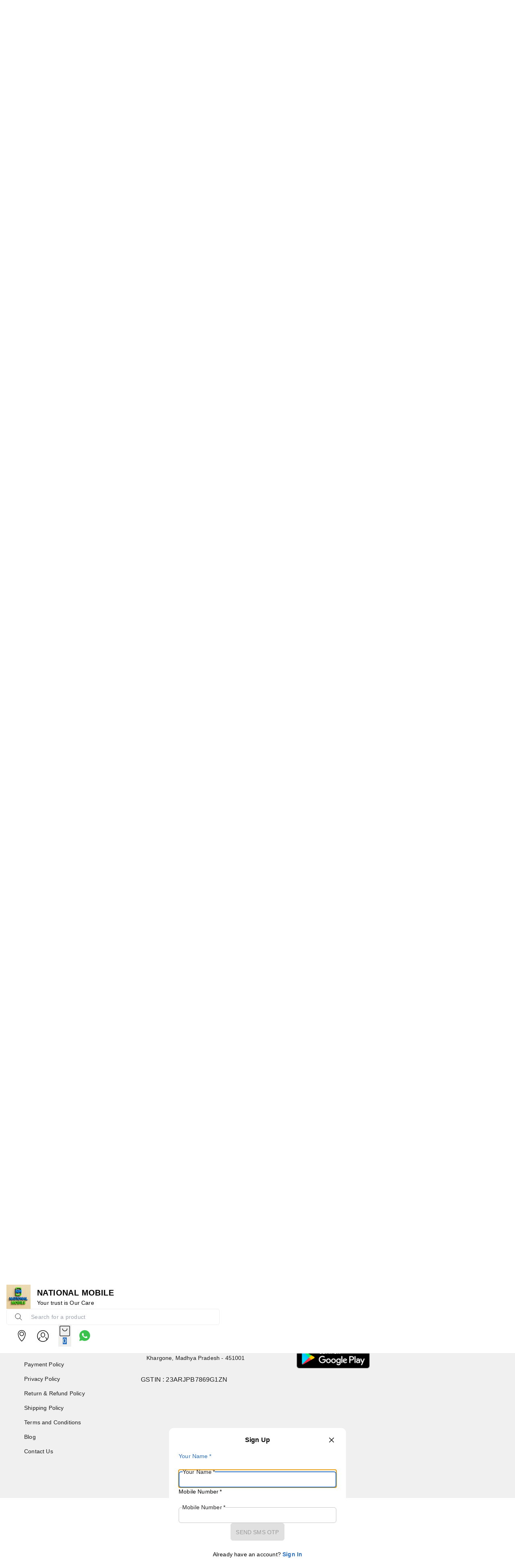

--- FILE ---
content_type: text/html; charset=utf-8
request_url: https://www.nationalmobile.in/products/apple-iphone-15-512-gb-pink-pink-512gb-SKU-1544
body_size: 68985
content:
<!DOCTYPE html><html lang="en"><head><meta charSet="utf-8"/><meta name="viewport" content="width=device-width, initial-scale=1"/><link rel="preload" as="image" href="https://image.cdn.shpy.in/301826/cat/307668_cat-1753837204036.jpg?height=200&amp;format=webp"/><link rel="preload" as="image" href="https://image.cdn.shpy.in/301826/1-1708525885505.jpeg?width=600&amp;format=webp"/><link rel="preload" as="image" href="https://image.cdn.shpy.in/301826/2-1708525885926.jpeg?width=200&amp;format=webp"/><link rel="preload" as="image" href="https://image.cdn.shpy.in/301826/3-1708525886239.jpeg?width=200&amp;format=webp"/><link rel="preload" as="image" href="https://image.cdn.shpy.in/301826/4-1708525886696.jpeg?width=200&amp;format=webp"/><link rel="preload" as="image" href="https://image.cdn.shpy.in/301826/2-1708525885926.jpeg?width=600&amp;format=webp"/><link rel="preload" as="image" href="https://image.cdn.shpy.in/301826/3-1708525886239.jpeg?width=600&amp;format=webp"/><link rel="preload" as="image" href="https://image.cdn.shpy.in/301826/4-1708525886696.jpeg?width=600&amp;format=webp"/><link rel="preload" as="image" href="/api/svgs/whatsapp-icon.svg"/><link rel="preload" as="image" href="/api/svgs/facebook-icon.svg"/><link rel="stylesheet" href="/_next/static/css/a9666763fd10854c.css" data-precedence="next"/><link rel="stylesheet" href="/_next/static/css/3d2e0a10998d5b6c.css" data-precedence="next"/><link rel="stylesheet" href="/_next/static/css/84a3b0d677b5d353.css" data-precedence="next"/><link rel="stylesheet" href="/_next/static/css/5c4826c56b72a529.css" data-precedence="next"/><link rel="stylesheet" href="/_next/static/css/4cc0bdb29cd57ccc.css" data-precedence="next"/><link rel="stylesheet" href="/_next/static/css/9f7237b285e87394.css" data-precedence="next"/><link rel="stylesheet" href="/_next/static/css/d0084ed826969bcf.css" data-precedence="next"/><link rel="stylesheet" href="/api/styles/basic/product-d66cb22a.css" data-precedence="default"/><link rel="preload" as="script" fetchPriority="low" href="/_next/static/chunks/webpack.1768990829095.c47903776ded320a.js"/><script src="/_next/static/chunks/fd9d1056.1768990829095.c1a2e877a9d53f42.js" async=""></script><script src="/_next/static/chunks/52117.1768990829095.bae4b6f65d268599.js" async=""></script><script src="/_next/static/chunks/main-app.1768990829095.6cce15b7c4b50ecc.js" async=""></script><script src="/_next/static/chunks/443.1768990829095.9e2dcb385a167070.js" async=""></script><script src="/_next/static/chunks/app/(root)/layout.1768990829095.47b8b0fccd4bb905.js" async=""></script><script src="/_next/static/chunks/13b76428.1768990829095.3e918bcd416b4cd9.js" async=""></script><script src="/_next/static/chunks/33052.1768990829095.92814ba368ce40ff.js" async=""></script><script src="/_next/static/chunks/83464.1768990829095.15edb06d6df66532.js" async=""></script><script src="/_next/static/chunks/97048.1768990829095.ccbf5e384cce7146.js" async=""></script><script src="/_next/static/chunks/60032.1768990829095.0459625d98bba987.js" async=""></script><script src="/_next/static/chunks/97281.1768990829095.aff7d7b9eed5bcd9.js" async=""></script><script src="/_next/static/chunks/19472.1768990829095.a030ab5180174506.js" async=""></script><script src="/_next/static/chunks/22415.1768990829095.8d5304c1a8fb7e2f.js" async=""></script><script src="/_next/static/chunks/74986.1768990829095.4407d7a0d7b675b7.js" async=""></script><script src="/_next/static/chunks/13616.1768990829095.a67ba32f97adbb5a.js" async=""></script><script src="/_next/static/chunks/12713.1768990829095.e60a677e2efffdcd.js" async=""></script><script src="/_next/static/chunks/5437.1768990829095.d8f14919f338a67e.js" async=""></script><script src="/_next/static/chunks/62069.1768990829095.1b293f253029c961.js" async=""></script><script src="/_next/static/chunks/29051.1768990829095.c0bc366b2ac927b5.js" async=""></script><script src="/_next/static/chunks/72972.1768990829095.176a6297454a3893.js" async=""></script><script src="/_next/static/chunks/49240.1768990829095.75b18299fa58a33f.js" async=""></script><script src="/_next/static/chunks/90866.1768990829095.ebefc6cc0713d92d.js" async=""></script><script src="/_next/static/chunks/32939.1768990829095.03df654da71a7995.js" async=""></script><script src="/_next/static/chunks/74731.1768990829095.0ca23068b6542e40.js" async=""></script><script src="/_next/static/chunks/38266.1768990829095.6259f218bd5be9de.js" async=""></script><script src="/_next/static/chunks/59819.1768990829095.6925f7d7995ad1ca.js" async=""></script><script src="/_next/static/chunks/82279.1768990829095.8a75e65c8da12819.js" async=""></script><script src="/_next/static/chunks/34859.1768990829095.bd65dda3861ce8b3.js" async=""></script><script src="/_next/static/chunks/85598.1768990829095.0c3d94feab487bbd.js" async=""></script><script src="/_next/static/chunks/62061.1768990829095.0baf1f9ed85d329e.js" async=""></script><script src="/_next/static/chunks/64332.1768990829095.678801720f9753b1.js" async=""></script><script src="/_next/static/chunks/86267.1768990829095.4f184d771168b663.js" async=""></script><script src="/_next/static/chunks/43610.1768990829095.3e290dffad08646e.js" async=""></script><script src="/_next/static/chunks/72051.1768990829095.eebb69f8db3fbe6d.js" async=""></script><script src="/_next/static/chunks/99768.1768990829095.971a603ae905c8c6.js" async=""></script><script src="/_next/static/chunks/61087.1768990829095.ebbab5ad70f47c5f.js" async=""></script><script src="/_next/static/chunks/92161.1768990829095.dd1f5b0b96ea450d.js" async=""></script><script src="/_next/static/chunks/65452.1768990829095.1d0d990ad8c8e3a7.js" async=""></script><script src="/_next/static/chunks/12907.1768990829095.241ee83193f107aa.js" async=""></script><script src="/_next/static/chunks/51241.1768990829095.397896cefb6bc3f3.js" async=""></script><script src="/_next/static/chunks/app/(root)/basic/products/%5BproductId%5D/page.1768990829095.b0f9838dbcc87988.js" async=""></script><script src="/_next/static/chunks/94143.1768990829095.d39fb2d737f9e84d.js" async=""></script><script src="/_next/static/chunks/75156.1768990829095.97130b1f55e85d4d.js" async=""></script><script src="/_next/static/chunks/43477.1768990829095.cf2fdbf9d6f5152c.js" async=""></script><script src="/_next/static/chunks/app/(root)/basic/layout.1768990829095.3193b8f0fe0205b5.js" async=""></script><script src="/_next/static/chunks/app/(root)/basic/error.1768990829095.619d78eee4fd4a46.js" async=""></script><script src="/_next/static/chunks/86610.1768990829095.75e5915211f9ea95.js" async=""></script><script src="/_next/static/chunks/app/(root)/basic/not-found.1768990829095.f6d27c3d4abee4b3.js" async=""></script><script async="" src="https://www.googletagmanager.com/gtag/js?id=G-HBHLRPLFEQ"></script><meta property="og:type" content="webiste"/><meta property="og:site_name" content="NATIONAL MOBILE"/><link rel="manifest" href="/manifest.json"/><meta name="mobile-web-app-capable" content="yes"/><meta name="apple-mobile-web-app-capable" content="yes"/><meta name="application-name" content="NATIONAL MOBILE"/><meta name="apple-mobile-web-app-title" content="NATIONAL MOBILE"/><meta name="theme-color" content="#FFFFFF"/><meta name="msapplication-navbutton-color" content="#FFFFFF"/><meta name="apple-mobile-web-app-status-bar-style" content="black-translucent"/><link rel="icon" type="image/png" sizes="96x96" href="https://image.cdn.shpy.in/301826/cat/307668_cat-1753837204036.jpg?width=96&amp;height=96&amp;format=png"/><link rel="shortcut icon" type="image/png" sizes="48x48" href="https://image.cdn.shpy.in/301826/cat/307668_cat-1753837204036.jpg?width=48&amp;height=48&amp;format=png"/><meta name="msapplication-starturl" content="/"/><meta name="facebook-domain-verification" content="mgn023tigvcf7gp3go3mugnj1y4w8i"/><meta name="google-site-verification" content="UjS-fVGPvSWjiQK5ELQxp6m6EASk1icGWQR_3mbjuHE"/><link rel="preconnect" href="https://fonts.googleapis.com"/><link rel="preconnect" href="https://fonts.gstatic.com" crossorigin="true"/><title>Apple iPhone 15 (512 GB) - pink</title><meta name="description" content="DisplaySuper Retina XDR display, 15.54 cm / 6.1″ (diagonal), all‑screen OLED display, 2556x1179-pixel resolution at 460 ppiCapacity128 GB, 256 GB, 512 GBSplash, Water, and Dust ResistantRated IP68 (maximum depth of 6 metres up to 30 minutes) under IEC standard 60529Camera and VideoAdvanced dual-came"/><meta name="keywords" content="Type C Power Adaptor, Redmi Qualcomm Quick Charger, Samsung charger, quick charger, Vivo Flash Charger, Oppo Super Vooc Charger, vooc charger, OnePlus Dash Charger, dash charger, samsung smart phone, redmi smart phone , iphone, vivo smart phone, oppo smart phone , realme smart phone , apple, iq, vooc, samsung mobile, redmi, mi, cmf, nothing, noyhing cmf"/><meta name="product:condition" content="new"/><meta name="product:price:currency" content="INR"/><link rel="canonical" href="https://www.nationalmobile.in/products/apple-iphone-15-512-gb-pink-pink-512gb-SKU-1544"/><meta property="og:title" content="Apple iPhone 15 (512 GB) - pink"/><meta property="og:description" content="DisplaySuper Retina XDR display, 15.54 cm / 6.1″ (diagonal), all‑screen OLED display, 2556x1179-pixel resolution at 460 ppiCapacity128 GB, 256 GB, 512 GBSplash, Water, and Dust ResistantRated IP68 (maximum depth of 6 metres up to 30 minutes) under IEC standard 60529Camera and VideoAdvanced dual-came"/><meta property="og:image" content="https://image.cdn.shpy.in/301826/1-1708525885505.jpeg?format=webp"/><meta name="twitter:card" content="summary_large_image"/><meta name="twitter:title" content="Apple iPhone 15 (512 GB) - pink"/><meta name="twitter:description" content="DisplaySuper Retina XDR display, 15.54 cm / 6.1″ (diagonal), all‑screen OLED display, 2556x1179-pixel resolution at 460 ppiCapacity128 GB, 256 GB, 512 GBSplash, Water, and Dust ResistantRated IP68 (maximum depth of 6 metres up to 30 minutes) under IEC standard 60529Camera and VideoAdvanced dual-came"/><meta name="twitter:image" content="https://image.cdn.shpy.in/301826/1-1708525885505.jpeg?format=webp"/><link rel="icon" href="/favicon.ico" type="image/x-icon" sizes="24x24"/><meta name="next-size-adjust"/><style>:root {--primary-main: #FFFFFF;--primary-contrast-text: #1A1A1A;--secondary-main: #296FC2;--info-main: #403B37;--error-main: #f44336;--error-invalid: #BB0000;--error-cancel: #DD0000;--error-primary: #F30020;--disabled-color: #a9a9a9;--typography-font-family: "Trebuchet MS", "Noto Sans", "Roboto", "Arial", sans-serif;--header-main: #FFFFFF;--header-contrast-text: #000000;--header-button-background: #FFFFFF;--header-accent: #000000;--header-badge-main: #296FC2;--header-badge-contrast-text: #FFFFFF;--header-box-shadow: rgb(238, 238, 238) 0px 1px 0px;--header-divider: 1px solid #F0F0F0;--header-notice-background: #296fc2;--header-notice-text: #FFFFFF;--header-desktop-notice-background: #296fc2;--header-desktop-notice-text: #FFFFFF;--header-menu-bar-background: #296FC2;--header-menu-bar-color: #FFFFFF;--search-bar-main: #FFFFFF;--search-bar-border: 1px solid #EEEEEE;--search-bar-icon-main: #1A1A1A;--search-bar-icon-accent: #296FC2;--bottom-nav-main: #FFFFFF;--bottom-nav-selected: #296fc2;--bottom-nav-not-selected: #4A4A4A;--bottom-nav-badge-main: #296FC2;--bottom-nav-badge-contrast-text: #FFFFFF;--bottom-nav-border: 1px solid #EEEEEE;--button-main: #296FC2;--button-contrast-text: #FFFFFF;--button-borderColor: #296FC2;--footer-main: #F0F0F0;--footer-contrast-text: #1A1A1A;--product-discount-tag-background: #FF7222;--product-discount-tag-color: #ffffff;--product-price-color: #1a1a1a;--notice-color: #FFFFFF;--notice-bg-color: #296fc2;--max-store-width: calc(100vw - 32px);}</style><style>
            .universal-btn-style {
              border-radius: 8px
            }
        </style><style>.menu-bar{background:var(--menu-bar-bg);border-top:var(--header-divider);display:none;justify-content:center;z-index:-1}.menu-bar,.menu-bar .menu-bottom{align-items:center;display:flex;width:100%}.menu-bar .menu-bottom{flex-wrap:wrap}.menu-bar .links{color:var(--menu-bar-color);font-size:14px;padding:11px 16px}.links,.menu-bar .links,.menu-bar .links:hover{text-decoration:none}.links{color:#232f3e;font-size:14px}.headerBottom{align-items:center;background:#232f3e;border-top:1px solid #000;display:none;height:44px;justify-content:center;width:100%}@media (min-width:960px){.headerBottom{display:flex}}.app-bar{align-items:center;background-color:var(--header-main);background-repeat:no-repeat;background-size:cover;box-shadow:var(--header-box-shadow);color:var(--header-contrast-text);display:flex;justify-content:center;left:0;margin-left:auto;margin-right:auto;position:fixed;position:sticky;right:0;top:0;transition:top .4s ease 0s;z-index:1100}.mobile-app-bar{position:fixed}.app-bar-main{width:100%}@media (min-width:768px){.app-bar-main{max-width:var(--sec-max-width)}}.app-bar-center-logo-ctn{flex-direction:column;left:50%;position:relative;transform:translate(-50%)}.app-bar .logo-ctn,.app-bar-center-logo-ctn{align-items:center;display:flex}.app-bar .logo-ctn.left-aligned{flex:1}.app-bar .logo-ctn.center-aligned{flex-direction:column}.app-bar .logo-ctn.center-aligned .title-ctn{margin-top:5px;text-align:center}@media (min-width:768px){.app-bar .logo-ctn.center-aligned{flex-direction:row}.app-bar .logo-ctn.center-aligned .title-ctn{margin-top:5px;text-align:left}}.app-bar .logo{height:50px;object-fit:cover;width:unset}@media (min-width:960px){.app-bar .logo{height:60px}}.app-bar .your-logo-ctn{align-items:center;background-color:#f6f6f6;border-radius:50%;display:flex;height:46px;justify-content:center;width:46px}.app-bar .your-logo{color:#a6a6a6;font-size:11px;font-weight:400;line-height:12px;margin:revert;padding:2px;text-align:center}.app-bar .no-logo-ctn{align-items:center;border:1px dashed #eee;border-radius:8px;display:flex;height:60px;justify-content:center;width:60px}.app-bar .title-ctn{cursor:default;flex:1;margin:0 16px;min-width:0}.app-bar .title{display:-webkit-box;font-size:16px;font-weight:700;-webkit-line-clamp:1;line-height:1.5;margin:0;overflow:hidden;text-overflow:ellipsis;width:100%;-webkit-box-orient:vertical;white-space:normal}@media (min-width:600px){.app-bar .title{display:block}}@media (min-width:960px){.app-bar .title{font-size:20px}}.app-bar .punchline{display:-webkit-box;font-size:14px;-webkit-line-clamp:2;margin:0;-webkit-box-orient:vertical;overflow:hidden}.app-bar .punchline a{color:inherit;text-decoration:none}.app-bar .toobar-gutters{padding:16px}.app-bar .toobar-regular{justify-content:space-between;min-height:64px}.app-bar .notice{align-items:center;background-color:var(--header-notice-background);color:var(--header-notice-text);font-size:small;height:100%;justify-content:center;padding:10.5px;width:100%}.app-bar .notice-message{max-width:var(--notice-max-width);text-align:center}.mobile-sidemenu-root{position:relative}.mobile-sidemenu-header{justify-content:space-between}.mobile-sidemenu-header,.mobile-sidemenu-submenu-header{align-items:center;background-color:var(--header-main);background-repeat:no-repeat;background-size:cover;box-shadow:var(--header-box-shadow);display:flex;left:0;padding:12px 16px;position:fixed;right:0;top:0;transition:top .4s ease 0s;width:calc(80vw*var(--device-pixel-ratio));z-index:10}.mobile-sidemenu-submenu-header{justify-content:flex-end}.mobile-sidemenu-title-section{align-items:center;background-color:var(--header-main);border-bottom:1px solid rgba(0,0,0,.1);display:flex;gap:10px;padding:12px 16px;position:relative}.mobile-sidemenu-back-button{align-items:center;background:none;border:none;color:var(--header-contrast-text);cursor:pointer;display:flex;font-size:14px;font-weight:400;gap:8px;padding:4px 8px;transition:opacity .2s ease}.mobile-sidemenu-back-button:hover{opacity:.7}.mobile-sidemenu-back-button svg{font-size:20px}.mobile-sidemenu-submenu-title{color:var(--header-contrast-text);flex:1;font-size:14px;font-weight:400;margin:0;text-align:left}.heading-back-cont{align-items:center;display:flex;gap:12px}.mobile-sidemenu-close-button{align-items:center;background:none;border:none;color:var(--header-contrast-text);cursor:pointer;display:flex;justify-content:center;padding:4px;transition:opacity .2s ease}.mobile-sidemenu-close-button:hover{opacity:.7}.mobile-sidemenu-close-button svg{font-size:24px}.mobile-sidemenu-name{color:var(--header-contrast-text);font-size:16px}.mobile-sidemenu-button-wrapper{cursor:pointer;display:flex;justify-content:center;margin-right:12px}.mobile-sidemenu-content{padding:66px 0 0}.mobile-sidemenu-content.has-submenu{padding-top:0}.mobile-sidemenu-content.has-footer{padding-bottom:67px}.mobile-sidemenu-content:not(.has-footer){padding-bottom:16px}.mobile-sidemenu-link{color:#000;display:block;font-size:14px;font-weight:400;padding:14px 16px;text-decoration:none;transition:background-color .2s ease}.mobile-sidemenu-link:hover{background-color:#fafbfc}.mobile-sidemenu-link.has-children{align-items:center;cursor:pointer;display:flex;justify-content:space-between}.mobile-sidemenu-link.has-children:hover{background-color:#fafbfc}.mobile-sidemenu-item-name{color:#000;flex:1;font-size:14px;font-weight:400}.mobile-sidemenu-expand-icon{color:#666;flex-shrink:0;font-size:20px;margin-left:8px}.mobile-sidemenu-collapse{background-color:transparent}.mobile-sidemenu-collapse-content{padding-bottom:4px;padding-top:4px}.mobile-sidemenu-collapse-content.level-0{background-color:#fafafa}.mobile-sidemenu-submenu{padding:0}.mobile-sidemenu-submenu.go-to-link{padding:10px 16px 10px 28px}.mobile-sidemenu-sublink{color:#000;display:block;font-size:14px;font-weight:400;padding:6px 0;text-decoration:none;transition:color .2s ease}.mobile-sidemenu-sublink:hover{color:#000}.links:hover,.subMenuLinks:hover{text-decoration:none}.mobile-sidemenu-footer{background:#fff;border-top:1px solid #ebebeb;bottom:0;left:0;padding:8px 16px;position:fixed;right:0;width:calc(80vw*var(--device-pixel-ratio));z-index:2}.mobile-sidemenu-footer-content{align-items:center;display:flex;justify-content:space-between}.mobile-sidemenu-footer-link{text-decoration:none}.mobile-sidemenu-icon{align-items:center;background:#f1f1f1;border-radius:50%;display:flex;height:32px;justify-content:center;margin-bottom:4px;width:32px}.mobile-sidemenu-icon svg{color:#363636}.mobile-sidemenu-footer-item{align-items:center;color:#1a1a1a;display:flex;flex-direction:column;font-size:12px}.mobile-sidemenu-logo-card{background:none!important;border-radius:0!important}.mobile-sidemenu-logo-image{height:40px;object-fit:cover;width:unset}.badge{background-color:var(--header-badge-main);color:var(--header-badge-contrast-text);right:2px;top:2px}@keyframes badgeBounce{0%{transform:scale(1)}50%{transform:scale(1.3)}to{transform:scale(1)}}.badge-animate{animation:badgeBounce .3s ease-in-out}.header-wishlist{display:none}.app-bar .MuiPopover-root,header .MuiPopover-root{pointer-events:none!important}.app-bar .MuiPopover-root .MuiPaper-root,header .MuiPopover-root .MuiPaper-root{pointer-events:auto!important}</style><link rel="stylesheet" href="/api/styles/basic/core-2cd4bb1a.css"/><link rel="stylesheet" type="text/css" href="/basic.css"/><link rel="stylesheet" type="text/css" href="/api/css/shy-pub/281199/1673010060216_watchgo1673010059522.css"/><script src="/_next/static/chunks/polyfills-42372ed130431b0a.js" noModule=""></script><style data-emotion="mui-global 1prfaxn">@layer mui{@-webkit-keyframes mui-auto-fill{from{display:block;}}@keyframes mui-auto-fill{from{display:block;}}@-webkit-keyframes mui-auto-fill-cancel{from{display:block;}}@keyframes mui-auto-fill-cancel{from{display:block;}}}</style><style data-emotion="mui 2uu8tq 17yb7v3 i6s8oy i6bazn mxpiy6 rhsghg 1d3bbye 15j76c0 zmnxdm 1jgtvd5 vubbuv dsgpc8 mnn31 1wf493t 1yxmbwk b933ss pi5vgu irjrez 6xugel 1n4a93h s0h87z 1deacqj 1rzb3uu vwo4eg 1k371a6 iol86l rfnosa 15nru74 u30lmt 68o8xu 11hwnk8 csx2bg 9l3uo3 1tu59u4 7x3str mhao82 0 feqhe6 1bp1ao6 1x5jdmq 19w1uun igs3ac ihdtdm 15kq27i u36398 1k33q06 4j3ul3">@layer mui{.mui-2uu8tq{display:-webkit-box;display:-webkit-flex;display:-ms-flexbox;display:flex;-webkit-flex-direction:column;-ms-flex-direction:column;flex-direction:column;width:100%;box-sizing:border-box;-webkit-flex-shrink:0;-ms-flex-negative:0;flex-shrink:0;position:static;background-color:#1976d2;color:#fff;background-color:var(--header-main);}}@layer mui{.mui-17yb7v3{background-color:#fff;color:rgba(0, 0, 0, 0.87);-webkit-transition:box-shadow 300ms cubic-bezier(0.4, 0, 0.2, 1) 0ms;transition:box-shadow 300ms cubic-bezier(0.4, 0, 0.2, 1) 0ms;box-shadow:none;display:-webkit-box;display:-webkit-flex;display:-ms-flexbox;display:flex;-webkit-flex-direction:column;-ms-flex-direction:column;flex-direction:column;width:100%;box-sizing:border-box;-webkit-flex-shrink:0;-ms-flex-negative:0;flex-shrink:0;position:static;background-color:#1976d2;color:#fff;background-color:var(--header-main);}}@layer mui{.mui-i6s8oy{position:relative;display:-webkit-box;display:-webkit-flex;display:-ms-flexbox;display:flex;-webkit-align-items:center;-webkit-box-align:center;-ms-flex-align:center;align-items:center;padding-left:16px;padding-right:16px;min-height:56px;}@media (min-width:600px){.mui-i6s8oy{padding-left:24px;padding-right:24px;}}@media (min-width:0px){@media (orientation: landscape){.mui-i6s8oy{min-height:48px;}}}@media (min-width:600px){.mui-i6s8oy{min-height:64px;}}}@layer mui{.mui-i6bazn{overflow:hidden;}}@layer mui{.mui-mxpiy6{background-color:#fff;color:rgba(0, 0, 0, 0.87);-webkit-transition:box-shadow 300ms cubic-bezier(0.4, 0, 0.2, 1) 0ms;transition:box-shadow 300ms cubic-bezier(0.4, 0, 0.2, 1) 0ms;border-radius:4px;box-shadow:none;overflow:hidden;}}@layer mui{.mui-rhsghg{display:block;-webkit-background-size:cover;background-size:cover;background-repeat:no-repeat;-webkit-background-position:center;background-position:center;width:100%;object-fit:cover;}}@layer mui{.mui-1d3bbye{box-sizing:border-box;display:-webkit-box;display:-webkit-flex;display:-ms-flexbox;display:flex;-webkit-box-flex-wrap:wrap;-webkit-flex-wrap:wrap;-ms-flex-wrap:wrap;flex-wrap:wrap;width:100%;-webkit-flex-direction:row;-ms-flex-direction:row;flex-direction:row;}}@layer mui{.mui-15j76c0{box-sizing:border-box;margin:0;-webkit-flex-direction:row;-ms-flex-direction:row;flex-direction:row;-webkit-flex-basis:100%;-ms-flex-preferred-size:100%;flex-basis:100%;-webkit-box-flex:0;-webkit-flex-grow:0;-ms-flex-positive:0;flex-grow:0;max-width:100%;}@media (min-width:600px){.mui-15j76c0{-webkit-flex-basis:100%;-ms-flex-preferred-size:100%;flex-basis:100%;-webkit-box-flex:0;-webkit-flex-grow:0;-ms-flex-positive:0;flex-grow:0;max-width:100%;}}@media (min-width:900px){.mui-15j76c0{-webkit-flex-basis:100%;-ms-flex-preferred-size:100%;flex-basis:100%;-webkit-box-flex:0;-webkit-flex-grow:0;-ms-flex-positive:0;flex-grow:0;max-width:100%;}}@media (min-width:1200px){.mui-15j76c0{-webkit-flex-basis:100%;-ms-flex-preferred-size:100%;flex-basis:100%;-webkit-box-flex:0;-webkit-flex-grow:0;-ms-flex-positive:0;flex-grow:0;max-width:100%;}}@media (min-width:1536px){.mui-15j76c0{-webkit-flex-basis:100%;-ms-flex-preferred-size:100%;flex-basis:100%;-webkit-box-flex:0;-webkit-flex-grow:0;-ms-flex-positive:0;flex-grow:0;max-width:100%;}}}@layer mui{.mui-zmnxdm{background-color:#fff;color:rgba(0, 0, 0, 0.87);-webkit-transition:box-shadow 300ms cubic-bezier(0.4, 0, 0.2, 1) 0ms;transition:box-shadow 300ms cubic-bezier(0.4, 0, 0.2, 1) 0ms;border-radius:4px;box-shadow:none;}}@layer mui{.mui-1jgtvd5{-webkit-user-select:none;-moz-user-select:none;-ms-user-select:none;user-select:none;width:1em;height:1em;overflow:hidden;display:inline-block;text-align:center;-webkit-flex-shrink:0;-ms-flex-negative:0;flex-shrink:0;font-size:1.5rem;}}@layer mui{.mui-vubbuv{-webkit-user-select:none;-moz-user-select:none;-ms-user-select:none;user-select:none;width:1em;height:1em;display:inline-block;fill:currentColor;-webkit-flex-shrink:0;-ms-flex-negative:0;flex-shrink:0;-webkit-transition:fill 200ms cubic-bezier(0.4, 0, 0.2, 1) 0ms;transition:fill 200ms cubic-bezier(0.4, 0, 0.2, 1) 0ms;font-size:1.5rem;}}@layer mui{.mui-dsgpc8{font-family:"Roboto","Helvetica","Arial",sans-serif;font-weight:400;font-size:1rem;line-height:1.4375em;letter-spacing:0.00938em;color:rgba(0, 0, 0, 0.87);box-sizing:border-box;position:relative;cursor:text;display:-webkit-inline-box;display:-webkit-inline-flex;display:-ms-inline-flexbox;display:inline-flex;-webkit-align-items:center;-webkit-box-align:center;-ms-flex-align:center;align-items:center;width:100%;position:relative;}.mui-dsgpc8.Mui-disabled{color:rgba(0, 0, 0, 0.38);cursor:default;}}@layer mui{.mui-mnn31{font:inherit;letter-spacing:inherit;color:currentColor;padding:4px 0 5px;border:0;box-sizing:content-box;background:none;height:1.4375em;margin:0;-webkit-tap-highlight-color:transparent;display:block;min-width:0;width:100%;-webkit-animation-name:mui-auto-fill-cancel;animation-name:mui-auto-fill-cancel;-webkit-animation-duration:10ms;animation-duration:10ms;}.mui-mnn31::-webkit-input-placeholder{color:currentColor;opacity:0.42;-webkit-transition:opacity 200ms cubic-bezier(0.4, 0, 0.2, 1) 0ms;transition:opacity 200ms cubic-bezier(0.4, 0, 0.2, 1) 0ms;}.mui-mnn31::-moz-placeholder{color:currentColor;opacity:0.42;-webkit-transition:opacity 200ms cubic-bezier(0.4, 0, 0.2, 1) 0ms;transition:opacity 200ms cubic-bezier(0.4, 0, 0.2, 1) 0ms;}.mui-mnn31:-ms-input-placeholder{color:currentColor;opacity:0.42;-webkit-transition:opacity 200ms cubic-bezier(0.4, 0, 0.2, 1) 0ms;transition:opacity 200ms cubic-bezier(0.4, 0, 0.2, 1) 0ms;}.mui-mnn31::-ms-input-placeholder{color:currentColor;opacity:0.42;-webkit-transition:opacity 200ms cubic-bezier(0.4, 0, 0.2, 1) 0ms;transition:opacity 200ms cubic-bezier(0.4, 0, 0.2, 1) 0ms;}.mui-mnn31:focus{outline:0;}.mui-mnn31:invalid{box-shadow:none;}.mui-mnn31::-webkit-search-decoration{-webkit-appearance:none;}label[data-shrink=false]+.MuiInputBase-formControl .mui-mnn31::-webkit-input-placeholder{opacity:0!important;}label[data-shrink=false]+.MuiInputBase-formControl .mui-mnn31::-moz-placeholder{opacity:0!important;}label[data-shrink=false]+.MuiInputBase-formControl .mui-mnn31:-ms-input-placeholder{opacity:0!important;}label[data-shrink=false]+.MuiInputBase-formControl .mui-mnn31::-ms-input-placeholder{opacity:0!important;}label[data-shrink=false]+.MuiInputBase-formControl .mui-mnn31:focus::-webkit-input-placeholder{opacity:0.42;}label[data-shrink=false]+.MuiInputBase-formControl .mui-mnn31:focus::-moz-placeholder{opacity:0.42;}label[data-shrink=false]+.MuiInputBase-formControl .mui-mnn31:focus:-ms-input-placeholder{opacity:0.42;}label[data-shrink=false]+.MuiInputBase-formControl .mui-mnn31:focus::-ms-input-placeholder{opacity:0.42;}.mui-mnn31.Mui-disabled{opacity:1;-webkit-text-fill-color:rgba(0, 0, 0, 0.38);}.mui-mnn31:-webkit-autofill{-webkit-animation-duration:5000s;animation-duration:5000s;-webkit-animation-name:mui-auto-fill;animation-name:mui-auto-fill;}}@layer mui{.mui-1wf493t{text-align:center;-webkit-flex:0 0 auto;-ms-flex:0 0 auto;flex:0 0 auto;font-size:1.5rem;padding:8px;border-radius:50%;overflow:visible;color:rgba(0, 0, 0, 0.54);-webkit-transition:background-color 150ms cubic-bezier(0.4, 0, 0.2, 1) 0ms;transition:background-color 150ms cubic-bezier(0.4, 0, 0.2, 1) 0ms;}.mui-1wf493t:hover{background-color:rgba(0, 0, 0, 0.04);}@media (hover: none){.mui-1wf493t:hover{background-color:transparent;}}.mui-1wf493t.Mui-disabled{background-color:transparent;color:rgba(0, 0, 0, 0.26);}}@layer mui{.mui-1yxmbwk{display:-webkit-inline-box;display:-webkit-inline-flex;display:-ms-inline-flexbox;display:inline-flex;-webkit-align-items:center;-webkit-box-align:center;-ms-flex-align:center;align-items:center;-webkit-box-pack:center;-ms-flex-pack:center;-webkit-justify-content:center;justify-content:center;position:relative;box-sizing:border-box;-webkit-tap-highlight-color:transparent;background-color:transparent;outline:0;border:0;margin:0;border-radius:0;padding:0;cursor:pointer;-webkit-user-select:none;-moz-user-select:none;-ms-user-select:none;user-select:none;vertical-align:middle;-moz-appearance:none;-webkit-appearance:none;-webkit-text-decoration:none;text-decoration:none;color:inherit;text-align:center;-webkit-flex:0 0 auto;-ms-flex:0 0 auto;flex:0 0 auto;font-size:1.5rem;padding:8px;border-radius:50%;overflow:visible;color:rgba(0, 0, 0, 0.54);-webkit-transition:background-color 150ms cubic-bezier(0.4, 0, 0.2, 1) 0ms;transition:background-color 150ms cubic-bezier(0.4, 0, 0.2, 1) 0ms;}.mui-1yxmbwk::-moz-focus-inner{border-style:none;}.mui-1yxmbwk.Mui-disabled{pointer-events:none;cursor:default;}@media print{.mui-1yxmbwk{-webkit-print-color-adjust:exact;color-adjust:exact;}}.mui-1yxmbwk:hover{background-color:rgba(0, 0, 0, 0.04);}@media (hover: none){.mui-1yxmbwk:hover{background-color:transparent;}}.mui-1yxmbwk.Mui-disabled{background-color:transparent;color:rgba(0, 0, 0, 0.26);}}@layer mui{.mui-b933ss{-webkit-user-select:none;-moz-user-select:none;-ms-user-select:none;user-select:none;width:1em;height:1em;display:inline-block;-webkit-flex-shrink:0;-ms-flex-negative:0;flex-shrink:0;-webkit-transition:fill 200ms cubic-bezier(0.4, 0, 0.2, 1) 0ms;transition:fill 200ms cubic-bezier(0.4, 0, 0.2, 1) 0ms;font-size:1.5rem;}}@layer mui{.mui-pi5vgu{font-family:"Roboto","Helvetica","Arial",sans-serif;font-weight:500;font-size:0.875rem;line-height:1.75;letter-spacing:0.02857em;text-transform:uppercase;min-width:64px;padding:6px 8px;border-radius:4px;-webkit-transition:background-color 250ms cubic-bezier(0.4, 0, 0.2, 1) 0ms,box-shadow 250ms cubic-bezier(0.4, 0, 0.2, 1) 0ms,border-color 250ms cubic-bezier(0.4, 0, 0.2, 1) 0ms,color 250ms cubic-bezier(0.4, 0, 0.2, 1) 0ms;transition:background-color 250ms cubic-bezier(0.4, 0, 0.2, 1) 0ms,box-shadow 250ms cubic-bezier(0.4, 0, 0.2, 1) 0ms,border-color 250ms cubic-bezier(0.4, 0, 0.2, 1) 0ms,color 250ms cubic-bezier(0.4, 0, 0.2, 1) 0ms;color:#1976d2;width:100%;box-shadow:none;}.mui-pi5vgu:hover{-webkit-text-decoration:none;text-decoration:none;background-color:rgba(25, 118, 210, 0.04);}@media (hover: none){.mui-pi5vgu:hover{background-color:transparent;}}.mui-pi5vgu.Mui-disabled{color:rgba(0, 0, 0, 0.26);}.mui-pi5vgu:hover{box-shadow:none;}.mui-pi5vgu.Mui-focusVisible{box-shadow:none;}.mui-pi5vgu:active{box-shadow:none;}.mui-pi5vgu.Mui-disabled{box-shadow:none;}}@layer mui{.mui-irjrez{display:-webkit-inline-box;display:-webkit-inline-flex;display:-ms-inline-flexbox;display:inline-flex;-webkit-align-items:center;-webkit-box-align:center;-ms-flex-align:center;align-items:center;-webkit-box-pack:center;-ms-flex-pack:center;-webkit-justify-content:center;justify-content:center;position:relative;box-sizing:border-box;-webkit-tap-highlight-color:transparent;background-color:transparent;outline:0;border:0;margin:0;border-radius:0;padding:0;cursor:pointer;-webkit-user-select:none;-moz-user-select:none;-ms-user-select:none;user-select:none;vertical-align:middle;-moz-appearance:none;-webkit-appearance:none;-webkit-text-decoration:none;text-decoration:none;color:inherit;font-family:"Roboto","Helvetica","Arial",sans-serif;font-weight:500;font-size:0.875rem;line-height:1.75;letter-spacing:0.02857em;text-transform:uppercase;min-width:64px;padding:6px 8px;border-radius:4px;-webkit-transition:background-color 250ms cubic-bezier(0.4, 0, 0.2, 1) 0ms,box-shadow 250ms cubic-bezier(0.4, 0, 0.2, 1) 0ms,border-color 250ms cubic-bezier(0.4, 0, 0.2, 1) 0ms,color 250ms cubic-bezier(0.4, 0, 0.2, 1) 0ms;transition:background-color 250ms cubic-bezier(0.4, 0, 0.2, 1) 0ms,box-shadow 250ms cubic-bezier(0.4, 0, 0.2, 1) 0ms,border-color 250ms cubic-bezier(0.4, 0, 0.2, 1) 0ms,color 250ms cubic-bezier(0.4, 0, 0.2, 1) 0ms;color:#1976d2;width:100%;box-shadow:none;}.mui-irjrez::-moz-focus-inner{border-style:none;}.mui-irjrez.Mui-disabled{pointer-events:none;cursor:default;}@media print{.mui-irjrez{-webkit-print-color-adjust:exact;color-adjust:exact;}}.mui-irjrez:hover{-webkit-text-decoration:none;text-decoration:none;background-color:rgba(25, 118, 210, 0.04);}@media (hover: none){.mui-irjrez:hover{background-color:transparent;}}.mui-irjrez.Mui-disabled{color:rgba(0, 0, 0, 0.26);}.mui-irjrez:hover{box-shadow:none;}.mui-irjrez.Mui-focusVisible{box-shadow:none;}.mui-irjrez:active{box-shadow:none;}.mui-irjrez.Mui-disabled{box-shadow:none;}}@layer mui{.mui-6xugel{display:inherit;margin-right:8px;margin-left:-4px;}.mui-6xugel>*:nth-of-type(1){font-size:20px;}}@layer mui{.mui-1n4a93h{display:inherit;margin-right:-4px;margin-left:8px;}.mui-1n4a93h>*:nth-of-type(1){font-size:20px;}}@layer mui{.mui-s0h87z{text-align:center;-webkit-flex:0 0 auto;-ms-flex:0 0 auto;flex:0 0 auto;font-size:1.5rem;padding:8px;border-radius:50%;overflow:visible;color:rgba(0, 0, 0, 0.54);-webkit-transition:background-color 150ms cubic-bezier(0.4, 0, 0.2, 1) 0ms;transition:background-color 150ms cubic-bezier(0.4, 0, 0.2, 1) 0ms;color:inherit;}.mui-s0h87z:hover{background-color:rgba(0, 0, 0, 0.04);}@media (hover: none){.mui-s0h87z:hover{background-color:transparent;}}.mui-s0h87z.Mui-disabled{background-color:transparent;color:rgba(0, 0, 0, 0.26);}}@layer mui{.mui-1deacqj{display:-webkit-inline-box;display:-webkit-inline-flex;display:-ms-inline-flexbox;display:inline-flex;-webkit-align-items:center;-webkit-box-align:center;-ms-flex-align:center;align-items:center;-webkit-box-pack:center;-ms-flex-pack:center;-webkit-justify-content:center;justify-content:center;position:relative;box-sizing:border-box;-webkit-tap-highlight-color:transparent;background-color:transparent;outline:0;border:0;margin:0;border-radius:0;padding:0;cursor:pointer;-webkit-user-select:none;-moz-user-select:none;-ms-user-select:none;user-select:none;vertical-align:middle;-moz-appearance:none;-webkit-appearance:none;-webkit-text-decoration:none;text-decoration:none;color:inherit;text-align:center;-webkit-flex:0 0 auto;-ms-flex:0 0 auto;flex:0 0 auto;font-size:1.5rem;padding:8px;border-radius:50%;overflow:visible;color:rgba(0, 0, 0, 0.54);-webkit-transition:background-color 150ms cubic-bezier(0.4, 0, 0.2, 1) 0ms;transition:background-color 150ms cubic-bezier(0.4, 0, 0.2, 1) 0ms;color:inherit;}.mui-1deacqj::-moz-focus-inner{border-style:none;}.mui-1deacqj.Mui-disabled{pointer-events:none;cursor:default;}@media print{.mui-1deacqj{-webkit-print-color-adjust:exact;color-adjust:exact;}}.mui-1deacqj:hover{background-color:rgba(0, 0, 0, 0.04);}@media (hover: none){.mui-1deacqj:hover{background-color:transparent;}}.mui-1deacqj.Mui-disabled{background-color:transparent;color:rgba(0, 0, 0, 0.26);}}@layer mui{.mui-1rzb3uu{position:relative;display:-webkit-inline-box;display:-webkit-inline-flex;display:-ms-inline-flexbox;display:inline-flex;vertical-align:middle;-webkit-flex-shrink:0;-ms-flex-negative:0;flex-shrink:0;}}@layer mui{.mui-vwo4eg{display:-webkit-box;display:-webkit-flex;display:-ms-flexbox;display:flex;-webkit-flex-direction:row;-ms-flex-direction:row;flex-direction:row;-webkit-box-flex-wrap:wrap;-webkit-flex-wrap:wrap;-ms-flex-wrap:wrap;flex-wrap:wrap;-webkit-box-pack:center;-ms-flex-pack:center;-webkit-justify-content:center;justify-content:center;-webkit-align-content:center;-ms-flex-line-pack:center;align-content:center;-webkit-align-items:center;-webkit-box-align:center;-ms-flex-align:center;align-items:center;position:absolute;box-sizing:border-box;font-family:"Roboto","Helvetica","Arial",sans-serif;font-weight:500;font-size:0.75rem;min-width:20px;line-height:1;padding:0 6px;height:20px;border-radius:10px;z-index:1;-webkit-transition:-webkit-transform 225ms cubic-bezier(0.4, 0, 0.2, 1) 0ms;transition:transform 225ms cubic-bezier(0.4, 0, 0.2, 1) 0ms;top:0;right:0;-webkit-transform:scale(1) translate(50%, -50%);-moz-transform:scale(1) translate(50%, -50%);-ms-transform:scale(1) translate(50%, -50%);transform:scale(1) translate(50%, -50%);transform-origin:100% 0%;-webkit-transition:-webkit-transform 195ms cubic-bezier(0.4, 0, 0.2, 1) 0ms;transition:transform 195ms cubic-bezier(0.4, 0, 0.2, 1) 0ms;}.mui-vwo4eg.MuiBadge-invisible{-webkit-transform:scale(0) translate(50%, -50%);-moz-transform:scale(0) translate(50%, -50%);-ms-transform:scale(0) translate(50%, -50%);transform:scale(0) translate(50%, -50%);}}@layer mui{@media print{.mui-1k371a6{position:absolute!important;}}}@layer mui{.mui-iol86l{box-sizing:border-box;margin:0;-webkit-flex-direction:row;-ms-flex-direction:row;flex-direction:row;-webkit-flex-basis:100%;-ms-flex-preferred-size:100%;flex-basis:100%;-webkit-box-flex:0;-webkit-flex-grow:0;-ms-flex-positive:0;flex-grow:0;max-width:100%;}@media (min-width:600px){.mui-iol86l{-webkit-flex-basis:100%;-ms-flex-preferred-size:100%;flex-basis:100%;-webkit-box-flex:0;-webkit-flex-grow:0;-ms-flex-positive:0;flex-grow:0;max-width:100%;}}@media (min-width:900px){.mui-iol86l{-webkit-flex-basis:50%;-ms-flex-preferred-size:50%;flex-basis:50%;-webkit-box-flex:0;-webkit-flex-grow:0;-ms-flex-positive:0;flex-grow:0;max-width:50%;}}@media (min-width:1200px){.mui-iol86l{-webkit-flex-basis:50%;-ms-flex-preferred-size:50%;flex-basis:50%;-webkit-box-flex:0;-webkit-flex-grow:0;-ms-flex-positive:0;flex-grow:0;max-width:50%;}}@media (min-width:1536px){.mui-iol86l{-webkit-flex-basis:50%;-ms-flex-preferred-size:50%;flex-basis:50%;-webkit-box-flex:0;-webkit-flex-grow:0;-ms-flex-positive:0;flex-grow:0;max-width:50%;}}}@layer mui{.mui-rfnosa{box-sizing:border-box;-webkit-flex-direction:row;-ms-flex-direction:row;flex-direction:row;}}@layer mui{.mui-15nru74{margin:0;font-family:"Roboto","Helvetica","Arial",sans-serif;font-weight:400;font-size:0.875rem;line-height:1.43;letter-spacing:0.01071em;color:rgba(0, 0, 0, 0.87);}}@layer mui{.mui-u30lmt{margin:0;font-family:"Roboto","Helvetica","Arial",sans-serif;font-weight:400;font-size:0.875rem;line-height:1.43;letter-spacing:0.01071em;color:rgba(0, 0, 0, 0.6);}}@layer mui{.mui-68o8xu{margin:0;font-family:"Roboto","Helvetica","Arial",sans-serif;font-weight:400;font-size:0.875rem;line-height:1.43;letter-spacing:0.01071em;}}@layer mui{.mui-11hwnk8{margin:0;font-family:"Roboto","Helvetica","Arial",sans-serif;font-weight:400;font-size:1rem;line-height:1.5;letter-spacing:0.00938em;color:#9c27b0;}}@layer mui{.mui-csx2bg{margin:0;font-family:"Roboto","Helvetica","Arial",sans-serif;font-weight:500;font-size:1.25rem;line-height:1.6;letter-spacing:0.0075em;color:#9c27b0;}}@layer mui{.mui-9l3uo3{margin:0;font-family:"Roboto","Helvetica","Arial",sans-serif;font-weight:400;font-size:1rem;line-height:1.5;letter-spacing:0.00938em;}}@layer mui{.mui-1tu59u4{-webkit-flex:0 0 auto;-ms-flex:0 0 auto;flex:0 0 auto;}}@layer mui{.mui-7x3str{overflow-y:auto;display:-webkit-box;display:-webkit-flex;display:-ms-flexbox;display:flex;-webkit-flex-direction:column;-ms-flex-direction:column;flex-direction:column;height:auto;-webkit-flex:1 0 auto;-ms-flex:1 0 auto;flex:1 0 auto;z-index:1200;-webkit-overflow-scrolling:touch;position:fixed;top:auto;outline:0;left:0;bottom:0;right:0;max-height:100%;border-top:1px solid rgba(0, 0, 0, 0.12);}}@layer mui{.mui-mhao82{background-color:#fff;color:rgba(0, 0, 0, 0.87);-webkit-transition:box-shadow 300ms cubic-bezier(0.4, 0, 0.2, 1) 0ms;transition:box-shadow 300ms cubic-bezier(0.4, 0, 0.2, 1) 0ms;box-shadow:none;overflow-y:auto;display:-webkit-box;display:-webkit-flex;display:-ms-flexbox;display:flex;-webkit-flex-direction:column;-ms-flex-direction:column;flex-direction:column;height:auto;-webkit-flex:1 0 auto;-ms-flex:1 0 auto;flex:1 0 auto;z-index:1200;-webkit-overflow-scrolling:touch;position:fixed;top:auto;outline:0;left:0;bottom:0;right:0;max-height:100%;border-top:1px solid rgba(0, 0, 0, 0.12);}}@layer mui{.mui-feqhe6{display:-webkit-inline-box;display:-webkit-inline-flex;display:-ms-inline-flexbox;display:inline-flex;-webkit-flex-direction:column;-ms-flex-direction:column;flex-direction:column;position:relative;min-width:0;padding:0;margin:0;border:0;vertical-align:top;width:100%;}}@layer mui{.mui-1bp1ao6{font-family:"Roboto","Helvetica","Arial",sans-serif;font-weight:400;font-size:1rem;line-height:1.4375em;letter-spacing:0.00938em;color:rgba(0, 0, 0, 0.87);box-sizing:border-box;position:relative;cursor:text;display:-webkit-inline-box;display:-webkit-inline-flex;display:-ms-inline-flexbox;display:inline-flex;-webkit-align-items:center;-webkit-box-align:center;-ms-flex-align:center;align-items:center;width:100%;position:relative;border-radius:4px;}.mui-1bp1ao6.Mui-disabled{color:rgba(0, 0, 0, 0.38);cursor:default;}.mui-1bp1ao6:hover .MuiOutlinedInput-notchedOutline{border-color:rgba(0, 0, 0, 0.87);}@media (hover: none){.mui-1bp1ao6:hover .MuiOutlinedInput-notchedOutline{border-color:rgba(0, 0, 0, 0.23);}}.mui-1bp1ao6.Mui-focused .MuiOutlinedInput-notchedOutline{border-color:#1976d2;border-width:2px;}.mui-1bp1ao6.Mui-error .MuiOutlinedInput-notchedOutline{border-color:#d32f2f;}.mui-1bp1ao6.Mui-disabled .MuiOutlinedInput-notchedOutline{border-color:rgba(0, 0, 0, 0.26);}}@layer mui{.mui-1x5jdmq{font:inherit;letter-spacing:inherit;color:currentColor;padding:4px 0 5px;border:0;box-sizing:content-box;background:none;height:1.4375em;margin:0;-webkit-tap-highlight-color:transparent;display:block;min-width:0;width:100%;-webkit-animation-name:mui-auto-fill-cancel;animation-name:mui-auto-fill-cancel;-webkit-animation-duration:10ms;animation-duration:10ms;padding:16.5px 14px;}.mui-1x5jdmq::-webkit-input-placeholder{color:currentColor;opacity:0.42;-webkit-transition:opacity 200ms cubic-bezier(0.4, 0, 0.2, 1) 0ms;transition:opacity 200ms cubic-bezier(0.4, 0, 0.2, 1) 0ms;}.mui-1x5jdmq::-moz-placeholder{color:currentColor;opacity:0.42;-webkit-transition:opacity 200ms cubic-bezier(0.4, 0, 0.2, 1) 0ms;transition:opacity 200ms cubic-bezier(0.4, 0, 0.2, 1) 0ms;}.mui-1x5jdmq:-ms-input-placeholder{color:currentColor;opacity:0.42;-webkit-transition:opacity 200ms cubic-bezier(0.4, 0, 0.2, 1) 0ms;transition:opacity 200ms cubic-bezier(0.4, 0, 0.2, 1) 0ms;}.mui-1x5jdmq::-ms-input-placeholder{color:currentColor;opacity:0.42;-webkit-transition:opacity 200ms cubic-bezier(0.4, 0, 0.2, 1) 0ms;transition:opacity 200ms cubic-bezier(0.4, 0, 0.2, 1) 0ms;}.mui-1x5jdmq:focus{outline:0;}.mui-1x5jdmq:invalid{box-shadow:none;}.mui-1x5jdmq::-webkit-search-decoration{-webkit-appearance:none;}label[data-shrink=false]+.MuiInputBase-formControl .mui-1x5jdmq::-webkit-input-placeholder{opacity:0!important;}label[data-shrink=false]+.MuiInputBase-formControl .mui-1x5jdmq::-moz-placeholder{opacity:0!important;}label[data-shrink=false]+.MuiInputBase-formControl .mui-1x5jdmq:-ms-input-placeholder{opacity:0!important;}label[data-shrink=false]+.MuiInputBase-formControl .mui-1x5jdmq::-ms-input-placeholder{opacity:0!important;}label[data-shrink=false]+.MuiInputBase-formControl .mui-1x5jdmq:focus::-webkit-input-placeholder{opacity:0.42;}label[data-shrink=false]+.MuiInputBase-formControl .mui-1x5jdmq:focus::-moz-placeholder{opacity:0.42;}label[data-shrink=false]+.MuiInputBase-formControl .mui-1x5jdmq:focus:-ms-input-placeholder{opacity:0.42;}label[data-shrink=false]+.MuiInputBase-formControl .mui-1x5jdmq:focus::-ms-input-placeholder{opacity:0.42;}.mui-1x5jdmq.Mui-disabled{opacity:1;-webkit-text-fill-color:rgba(0, 0, 0, 0.38);}.mui-1x5jdmq:-webkit-autofill{-webkit-animation-duration:5000s;animation-duration:5000s;-webkit-animation-name:mui-auto-fill;animation-name:mui-auto-fill;}.mui-1x5jdmq:-webkit-autofill{border-radius:inherit;}}@layer mui{.mui-19w1uun{border-color:rgba(0, 0, 0, 0.23);}}@layer mui{.mui-igs3ac{text-align:left;position:absolute;bottom:0;right:0;top:-5px;left:0;margin:0;padding:0 8px;pointer-events:none;border-radius:inherit;border-style:solid;border-width:1px;overflow:hidden;min-width:0%;border-color:rgba(0, 0, 0, 0.23);}}@layer mui{.mui-ihdtdm{float:unset;width:auto;overflow:hidden;padding:0;line-height:11px;-webkit-transition:width 150ms cubic-bezier(0.0, 0, 0.2, 1) 0ms;transition:width 150ms cubic-bezier(0.0, 0, 0.2, 1) 0ms;}}@layer mui{.mui-15kq27i{font-family:"Roboto","Helvetica","Arial",sans-serif;font-weight:400;font-size:1rem;line-height:1.4375em;letter-spacing:0.00938em;color:rgba(0, 0, 0, 0.87);box-sizing:border-box;position:relative;cursor:text;display:-webkit-inline-box;display:-webkit-inline-flex;display:-ms-inline-flexbox;display:inline-flex;-webkit-align-items:center;-webkit-box-align:center;-ms-flex-align:center;align-items:center;padding:4px 0 5px;width:100%;position:relative;border-radius:4px;padding:16.5px 14px;}.mui-15kq27i.Mui-disabled{color:rgba(0, 0, 0, 0.38);cursor:default;}.mui-15kq27i:hover .MuiOutlinedInput-notchedOutline{border-color:rgba(0, 0, 0, 0.87);}@media (hover: none){.mui-15kq27i:hover .MuiOutlinedInput-notchedOutline{border-color:rgba(0, 0, 0, 0.23);}}.mui-15kq27i.Mui-focused .MuiOutlinedInput-notchedOutline{border-color:#1976d2;border-width:2px;}.mui-15kq27i.Mui-error .MuiOutlinedInput-notchedOutline{border-color:#d32f2f;}.mui-15kq27i.Mui-disabled .MuiOutlinedInput-notchedOutline{border-color:rgba(0, 0, 0, 0.26);}}@layer mui{.mui-u36398{font:inherit;letter-spacing:inherit;color:currentColor;padding:0;border:0;box-sizing:content-box;background:none;height:auto;margin:0;-webkit-tap-highlight-color:transparent;display:block;min-width:0;width:100%;-webkit-animation-name:mui-auto-fill-cancel;animation-name:mui-auto-fill-cancel;-webkit-animation-duration:10ms;animation-duration:10ms;resize:none;padding-top:0;padding:0;}.mui-u36398::-webkit-input-placeholder{color:currentColor;opacity:0.42;-webkit-transition:opacity 200ms cubic-bezier(0.4, 0, 0.2, 1) 0ms;transition:opacity 200ms cubic-bezier(0.4, 0, 0.2, 1) 0ms;}.mui-u36398::-moz-placeholder{color:currentColor;opacity:0.42;-webkit-transition:opacity 200ms cubic-bezier(0.4, 0, 0.2, 1) 0ms;transition:opacity 200ms cubic-bezier(0.4, 0, 0.2, 1) 0ms;}.mui-u36398:-ms-input-placeholder{color:currentColor;opacity:0.42;-webkit-transition:opacity 200ms cubic-bezier(0.4, 0, 0.2, 1) 0ms;transition:opacity 200ms cubic-bezier(0.4, 0, 0.2, 1) 0ms;}.mui-u36398::-ms-input-placeholder{color:currentColor;opacity:0.42;-webkit-transition:opacity 200ms cubic-bezier(0.4, 0, 0.2, 1) 0ms;transition:opacity 200ms cubic-bezier(0.4, 0, 0.2, 1) 0ms;}.mui-u36398:focus{outline:0;}.mui-u36398:invalid{box-shadow:none;}.mui-u36398::-webkit-search-decoration{-webkit-appearance:none;}label[data-shrink=false]+.MuiInputBase-formControl .mui-u36398::-webkit-input-placeholder{opacity:0!important;}label[data-shrink=false]+.MuiInputBase-formControl .mui-u36398::-moz-placeholder{opacity:0!important;}label[data-shrink=false]+.MuiInputBase-formControl .mui-u36398:-ms-input-placeholder{opacity:0!important;}label[data-shrink=false]+.MuiInputBase-formControl .mui-u36398::-ms-input-placeholder{opacity:0!important;}label[data-shrink=false]+.MuiInputBase-formControl .mui-u36398:focus::-webkit-input-placeholder{opacity:0.42;}label[data-shrink=false]+.MuiInputBase-formControl .mui-u36398:focus::-moz-placeholder{opacity:0.42;}label[data-shrink=false]+.MuiInputBase-formControl .mui-u36398:focus:-ms-input-placeholder{opacity:0.42;}label[data-shrink=false]+.MuiInputBase-formControl .mui-u36398:focus::-ms-input-placeholder{opacity:0.42;}.mui-u36398.Mui-disabled{opacity:1;-webkit-text-fill-color:rgba(0, 0, 0, 0.38);}.mui-u36398:-webkit-autofill{-webkit-animation-duration:5000s;animation-duration:5000s;-webkit-animation-name:mui-auto-fill;animation-name:mui-auto-fill;}.mui-u36398:-webkit-autofill{border-radius:inherit;}}@layer mui{.mui-1k33q06{-webkit-user-select:none;-moz-user-select:none;-ms-user-select:none;user-select:none;width:1em;height:1em;display:inline-block;fill:currentColor;-webkit-flex-shrink:0;-ms-flex-negative:0;flex-shrink:0;-webkit-transition:fill 200ms cubic-bezier(0.4, 0, 0.2, 1) 0ms;transition:fill 200ms cubic-bezier(0.4, 0, 0.2, 1) 0ms;font-size:1.25rem;}}@layer mui{.mui-4j3ul3{-webkit-user-select:none;-moz-user-select:none;-ms-user-select:none;user-select:none;width:1em;height:1em;display:inline-block;fill:currentColor;-webkit-flex-shrink:0;-ms-flex-negative:0;flex-shrink:0;-webkit-transition:fill 200ms cubic-bezier(0.4, 0, 0.2, 1) 0ms;transition:fill 200ms cubic-bezier(0.4, 0, 0.2, 1) 0ms;font-size:1.25rem;color:#9c27b0;}}</style></head><body class="sh-body"><script type="application/ld+json">{"@context":"https://schema.org/","@type":"Product","name":"Apple iPhone 15 (512 GB) - pink","image":["https://storage.googleapis.com/shy-pub/301826/1-1708525885505.jpeg","https://storage.googleapis.com/shy-pub/301826/2-1708525885926.jpeg","https://storage.googleapis.com/shy-pub/301826/3-1708525886239.jpeg","https://storage.googleapis.com/shy-pub/301826/4-1708525886696.jpeg"],"sku":"SKU-1544","offers":{"@type":"Offer","url":"https://www.nationalmobile.in/products/apple-iphone-15-512-gb-pink-pink-512gb-SKU-1544","priceCurrency":"INR","price":94999,"availability":"https://schema.org/InStock"},"aggregateRating":{"@type":"AggregateRating","ratingValue":5,"reviewCount":3},"description":"DisplaySuper Retina XDR display, 15.54 cm / 6.1″ (diagonal), all‑screen OLED display, 2556x1179-pixel resolution at 460 ppiCapacity128 GB, 256 GB, 512 GBSplash, Water, and Dust ResistantRated IP68 (maximum depth of 6 metres up to 30 minutes) under IEC standard 60529Camera and VideoAdvanced dual-camera system: 48MP Main,12MP Ultra Wide, 12MP 2x Telephoto (enabled by quad-pixel sensor), 2x optical zoom in, 2x optical zoom out; 4x optical zoom range Digital zoom up to 10x, Smart HDR 5, Next-generation portraits with Focus and Depth Control Portrait Lighting with six effects Night mode Panorama (up to 63MP), 4K video recording at 24 fps, 25 fps, 30 fps or 60 fps, 1080p HD video recording at 25 fps, 30 fps or 60 fps, 720p HD video recording at 30 fps, Cinematic mode up to 4K HDR at 30 fps, Action mode up to 2.8K at 60 fps, HDR video recording with Dolby Vision up to 4K at 60 fps, Slow‑motion video support for 1080p at 120 fps or 240 fpsFront Camera12MP camera, ƒ/1.9 aperture, Autofocus with, Focus Pixels, Retina Flash, Photonic Engine, Deep Fusion, Smart HDR 5Power and BatteryVideo playback: Up to 20 hours Video playback (streamed): Up to 16 hours Audio playback: Up to 80 hours. Built-in rechargeable lithium-ion battery, MagSafe wireless charging up to 15W11Qi wireless charging up to 7.5W11, Fast-charge capable: Up to 50% charge in around 30 minutes12 with 20W adapter or higher (available separately)In the BoxiPhone with iOS 17, USB-C Charge Cable (1 m), DocumentationWarrantyApple-branded hardware product and accessories contained in the original packaging (“Apple Product”) come with a One-Year Limited Warranty. See&nbsp;apple.com/in/legal/warranty&nbsp;for more information.Height5.81 inches (147.6 mm)"}</script><script type="breadcrumb+ld+json">{"@context":"https://schema.org","@type":"BreadcrumbList","itemListElement":[{"@type":"ListItem","position":1,"name":"Home","item":"https://www.nationalmobile.in"},{"@type":"ListItem","position":2,"name":"I PHONE","item":"https://www.nationalmobile.in/categories/i-phone-301826"},{"@type":"ListItem","position":3,"name":"Apple iPhone 15 (512 GB) - pink","item":"https://www.nationalmobile.in/products/apple-iphone-15-512-gb-pink-pink-512gb-SKU-1544"}]}</script><header class="MuiPaper-root MuiPaper-elevation MuiPaper-elevation0 MuiAppBar-root MuiAppBar-colorPrimary MuiAppBar-positionStatic app-bar sh-header-main mui-17yb7v3" id="app-header"><style>#nprogress{pointer-events:none}#nprogress .bar{background:var(--secondary-main);position:fixed;z-index:1600;top: 0;left:0;width:100%;height:4px}#nprogress .peg{display:block;position:absolute;right:0;width:100px;height:100%;box-shadow:0 0 10px var(--secondary-main),0 0 5px var(--secondary-main);opacity:1;-webkit-transform:rotate(3deg) translate(0px,-4px);-ms-transform:rotate(3deg) translate(0px,-4px);transform:rotate(3deg) translate(0px,-4px)}#nprogress .spinner{display:block;position:fixed;z-index:1600;top: 15px;right:15px}#nprogress .spinner-icon{width:18px;height:18px;box-sizing:border-box;border:2px solid transparent;border-top-color:var(--secondary-main);border-left-color:var(--secondary-main);border-radius:50%;-webkit-animation:nprogress-spinner 400ms linear infinite;animation:nprogress-spinner 400ms linear infinite}.nprogress-custom-parent{overflow:hidden;position:relative}.nprogress-custom-parent #nprogress .bar,.nprogress-custom-parent #nprogress .spinner{position:absolute}@-webkit-keyframes nprogress-spinner{0%{-webkit-transform:rotate(0deg)}100%{-webkit-transform:rotate(360deg)}}@keyframes nprogress-spinner{0%{transform:rotate(0deg)}100%{transform:rotate(360deg)}}</style><div class="app-bar-main"><div class="MuiToolbar-root MuiToolbar-gutters toobar-regular MuiToolbar-regular toobar-gutters mui-i6s8oy"><div class="logo-ctn left-aligned"><div style="display:flex;align-items:center;position:relative;cursor:pointer"><a style="text-decoration:none" href="/"><div class="MuiPaper-root MuiPaper-elevation MuiPaper-rounded MuiPaper-elevation0 MuiCard-root mui-mxpiy6" style="background:none;border-radius:0"><img class="MuiCardMedia-root MuiCardMedia-media MuiCardMedia-img logo sh-header-logo mui-rhsghg" src="https://image.cdn.shpy.in/301826/cat/307668_cat-1753837204036.jpg?height=200&amp;format=webp" title="NATIONAL MOBILE" alt="NATIONAL MOBILE - Logo"/></div></a></div><div class="title-ctn"><a style="text-decoration:none;color:inherit" href="/"><h2 class="title">NATIONAL MOBILE</h2></a><p class="punchline"><a href="/">Your trust is Our Care</a></p></div></div><div style="flex-grow:1;max-width:530px"><div class="MuiGrid-root MuiGrid-container mui-1d3bbye" id="search-box" style="position:relative"><div class="search-shell"><div class="MuiGrid-root MuiGrid-item MuiGrid-grid-xs-12 mui-15j76c0" style="display:flex;justify-content:flex-start"><div class="MuiPaper-root MuiPaper-elevation MuiPaper-rounded MuiPaper-elevation0 search-box sh-header-search-box mui-zmnxdm"><span class="material-icons notranslate MuiIcon-root MuiIcon-fontSizeMedium search-btn search-btn-icon mui-1jgtvd5" aria-hidden="true"><svg class="MuiSvgIcon-root MuiSvgIcon-fontSizeMedium w-[18px] h-[18px] mui-vubbuv" focusable="false" aria-hidden="true" viewBox="0 0 18 18" style="stroke:var(--search-bar-icon-main)"><path d="M17 16.9998L11.9248 11.9247" stroke-miterlimit="10" stroke-linecap="round" stroke-linejoin="round"></path><path d="M7.39994 13.7999C10.9345 13.7999 13.7999 10.9345 13.7999 7.39994C13.7999 3.86535 10.9345 1 7.39994 1C3.86535 1 1 3.86535 1 7.39994C1 10.9345 3.86535 13.7999 7.39994 13.7999Z" stroke-miterlimit="10" stroke-linecap="round" stroke-linejoin="round" fill="none"></path></svg></span><div class="search-field"><div class="MuiInputBase-root MuiInput-root MuiInputBase-colorPrimary MuiInputBase-fullWidth search-input mui-dsgpc8"><input autoComplete="off" id="searchbar" placeholder="Search for a product" type="text" class="MuiInputBase-input MuiInput-input mui-mnn31" value=""/></div></div><button class="MuiButtonBase-root MuiIconButton-root MuiIconButton-sizeMedium search-btn search-btn-close search-btn-hidden mui-1yxmbwk" tabindex="0" type="button" aria-label="Clear Search" style="margin-right:12px"><svg class="MuiSvgIcon-root MuiSvgIcon-fontSizeMedium mui-b933ss" focusable="false" aria-hidden="true" viewBox="0 0 24 24" style="width:16px;height:16px" fill="none" xmlns="http://www.w3.org/2000/svg"><path d="M20 4L4 20" stroke="var(--primary-contrast-text)" stroke-miterlimit="10" stroke-linecap="round" stroke-linejoin="round"></path><path d="M4 4L20 20" stroke="var(--primary-contrast-text)" stroke-miterlimit="10" stroke-linecap="round" stroke-linejoin="round"></path></svg></button></div></div></div></div></div><div class="flex items-center"><div style="position:relative;margin-left:24px"><div class="cursor-pointer flex items-center justify-between"><div class="flex items-center"><svg class="MuiSvgIcon-root MuiSvgIcon-fontSizeMedium sh-header-location-icon mui-vubbuv" focusable="false" aria-hidden="true" viewBox="0 0 17 25" style="width:28px;height:28px;fill:var(--header-accent)"><path d="M8.5 0C3.825 0 0 3.68828 0 8.23914C0 17.9358 7.77143 24.5687 8.10536 24.8662C8.31786 25.0446 8.68214 25.0446 8.89464 24.8662C9.22857 24.5687 17 17.906 17 8.23914C17 3.68828 13.175 0 8.5 0ZM8.5 23.5872C6.92143 22.0999 1.21429 16.1511 1.21429 8.23914C1.21429 4.34265 4.49286 1.18977 8.5 1.18977C12.5071 1.18977 15.7857 4.34265 15.7857 8.23914C15.7857 16.1511 10.0786 22.0999 8.5 23.5872ZM8.5 3.5693C5.82857 3.5693 3.64286 5.71089 3.64286 8.32838C3.64286 10.9459 5.82857 13.0874 8.5 13.0874C11.1714 13.0874 13.3571 10.9459 13.3571 8.32838C13.3571 5.71089 11.1714 3.5693 8.5 3.5693ZM8.5 11.8977C6.49643 11.8977 4.85714 10.2915 4.85714 8.32838C4.85714 6.36526 6.49643 4.75907 8.5 4.75907C10.5036 4.75907 12.1429 6.36526 12.1429 8.32838C12.1429 10.2915 10.5036 11.8977 8.5 11.8977Z"></path></svg></div></div><div style="display:none"><div class="absolute z-[2] -translate-x-2/4 min-w-[418px]" style="left:-150%"><svg class="rotate-180 scale-150 relative left-[62%] top-1 gap" width="13" height="9" viewBox="0 0 13 9" fill="none" xmlns="http://www.w3.org/2000/svg"><path fill-rule="evenodd" clip-rule="evenodd" d="M8.38858 7.28106C7.65114 8.56356 5.82475 8.62926 4.99707 7.40306L0 0H12.5752L8.38858 7.28106Z" fill="#fff"></path></svg><div class="bg-[#fff] shadow-[0px_0px_10px_rgba(0,_0,_0,_0.25)] rounded-[5px]"><div style="padding:0 16px"><div style="font-weight:600;margin-bottom:6px;padding-top:16px;font-size:16px">Provide Current Location</div><button class="MuiButtonBase-root MuiButton-root MuiButton-text MuiButton-textPrimary MuiButton-sizeMedium MuiButton-textSizeMedium MuiButton-colorPrimary MuiButton-disableElevation MuiButton-fullWidth MuiButton-root MuiButton-text MuiButton-textPrimary MuiButton-sizeMedium MuiButton-textSizeMedium MuiButton-colorPrimary MuiButton-disableElevation MuiButton-fullWidth outlined-button__btn sh-outlined-button universal-btn-style mui-irjrez" tabindex="0" type="submit" style="font-weight:500;font-size:14px;height:44px;text-transform:none;margin:16px 0px;border-radius:0"><span class="MuiButton-icon MuiButton-startIcon outlined-button__start-icon MuiButton-iconSizeMedium mui-6xugel"></span><svg class="MuiSvgIcon-root MuiSvgIcon-fontSizeMedium mui-vubbuv" focusable="false" aria-hidden="true" viewBox="0 0 17 25" style="margin-right:10px;width:12px;height:25px;fill:var(--button-main)"><path d="M8.5 0C3.825 0 0 3.68828 0 8.23914C0 17.9358 7.77143 24.5687 8.10536 24.8662C8.31786 25.0446 8.68214 25.0446 8.89464 24.8662C9.22857 24.5687 17 17.906 17 8.23914C17 3.68828 13.175 0 8.5 0ZM8.5 23.5872C6.92143 22.0999 1.21429 16.1511 1.21429 8.23914C1.21429 4.34265 4.49286 1.18977 8.5 1.18977C12.5071 1.18977 15.7857 4.34265 15.7857 8.23914C15.7857 16.1511 10.0786 22.0999 8.5 23.5872ZM8.5 3.5693C5.82857 3.5693 3.64286 5.71089 3.64286 8.32838C3.64286 10.9459 5.82857 13.0874 8.5 13.0874C11.1714 13.0874 13.3571 10.9459 13.3571 8.32838C13.3571 5.71089 11.1714 3.5693 8.5 3.5693ZM8.5 11.8977C6.49643 11.8977 4.85714 10.2915 4.85714 8.32838C4.85714 6.36526 6.49643 4.75907 8.5 4.75907C10.5036 4.75907 12.1429 6.36526 12.1429 8.32838C12.1429 10.2915 10.5036 11.8977 8.5 11.8977Z"></path></svg>Use My Current Location<span class="MuiButton-icon MuiButton-endIcon outlined-button__end-icon-css MuiButton-iconSizeMedium mui-1n4a93h"></span></button></div><div class="flex items-center justify-center bg-[#E8E8E8] text-xs font-normal text-[#666666] p-2 leading-[14px] mt-3"><svg class="MuiSvgIcon-root MuiSvgIcon-fontSizeMedium mui-vubbuv" focusable="false" aria-hidden="true" viewBox="0 0 24 24" data-testid="InfoOutlinedIcon" style="width:16px;height:16px;margin-right:4px"><path d="M11 7h2v2h-2zm0 4h2v6h-2zm1-9C6.48 2 2 6.48 2 12s4.48 10 10 10 10-4.48 10-10S17.52 2 12 2m0 18c-4.41 0-8-3.59-8-8s3.59-8 8-8 8 3.59 8 8-3.59 8-8 8"></path></svg>Sign in to see your saved address</div><div style="position:fixed;top:calc(87vh * var(--device-pixel-ratio))"><div style="position:relative"></div></div></div></div></div></div><div class="header-wishlist"><a href="/account/wishlist"><svg class="MuiSvgIcon-root MuiSvgIcon-fontSizeMedium sh-header-heart-icon ml-6 mui-vubbuv" focusable="false" aria-hidden="true" viewBox="0 0 14 12" style="width:29px;height:29px;fill:var(--header-accent)"><path d="M6.76374 11.9L1.15307 6.46667C0.914317 6.25 0.726726 6 0.556189 5.73333C-0.364711 4.25 -0.125959 2.35 1.15307 1.11667C1.88638 0.4 2.87549 0 3.91577 0C5.55293 0 6.57615 0.933333 7.00249 1.46667C7.42883 0.933333 8.45206 0 10.0892 0C11.1295 0 12.1186 0.4 12.8519 1.11667C14.1139 2.35 14.3697 4.25 13.4488 5.73333C13.2783 6 13.0907 6.25 12.8519 6.46667L7.24124 11.9C7.10481 12.0333 6.90017 12.0333 6.76374 11.9ZM3.91577 0.666667C3.04603 0.666667 2.24451 1 1.63057 1.58333C0.590297 2.6 0.385652 4.16667 1.13602 5.38333C1.27244 5.6 1.44298 5.81667 1.63057 6L7.00249 11.2L12.3744 6C12.562 5.81667 12.7325 5.61667 12.869 5.38333C13.6193 4.15 13.4317 2.58333 12.3744 1.58333C11.7605 1 10.9419 0.666667 10.0892 0.666667C8.86135 0.666667 7.83812 1.31667 7.2924 2.21667C7.15597 2.43333 6.83195 2.43333 6.69552 2.21667C6.16686 1.31667 5.14364 0.666667 3.91577 0.666667Z"></path></svg></a></div><div class="account-popup ac-popup-user ml-6"><div style="position:relative"><div><svg class="MuiSvgIcon-root MuiSvgIcon-fontSizeMedium w-[29px] h-[29px] sh-header-cart-icon mui-vubbuv" focusable="false" aria-hidden="true" viewBox="0 0 28 28" style="stroke:var(--header-accent);fill:none"><g clip-path="url(#clip0_12151_32630)"><path d="M18.5 10.5C18.5 8.08375 16.5412 6.125 14.125 6.125C11.7088 6.125 9.75 8.08375 9.75 10.5V12.25C9.75 14.6662 11.7088 16.625 14.125 16.625C16.5412 16.625 18.5 14.6662 18.5 12.25V10.5Z" stroke-width="1.4" stroke-linecap="round" stroke-linejoin="round"></path><path d="M23.5007 23.037C23.1813 20.9206 22.1638 18.9717 20.6097 17.5" stroke-width="1.4" stroke-linecap="round" stroke-linejoin="round"></path><path d="M7.39375 17.625C5.83744 19.0964 4.81795 21.0461 4.4975 23.1637" stroke-width="1.4" stroke-linecap="round" stroke-linejoin="round"></path><path d="M14.125 27.25C21.3737 27.25 27.25 21.3737 27.25 14.125C27.25 6.87626 21.3737 1 14.125 1C6.87626 1 1 6.87626 1 14.125C1 21.3737 6.87626 27.25 14.125 27.25Z" stroke-width="1.4" stroke-linecap="round" stroke-linejoin="round"></path></g><defs><clipPath id="clip0_12151_32630"><rect width="28" height="28" fill="white"></rect></clipPath></defs></svg></div><div class="ac-popup-arrow" style="visibility:hidden"></div><div class="ac-popup-sheet universal-border" style="visibility:hidden"><div class="ac-popup-profile-card"><div class="ac-popup-my-account">Hi,<!-- --> </div></div><div class="ac-popup-item"><div class="ac-popup-label">My Account</div></div><div class="ac-popup-item"><div class="ac-popup-label">Wishlist</div></div><div class="ac-popup-item"><div class="ac-popup-label">Reviews and Ratings</div></div><div class="ac-popup-item"><div class="ac-popup-label">Sign Out</div></div></div></div></div><div class="flex items-center"><a class="ml-[14px] md:ml-6" href="/cart-detail"><div id="cart-div" class="flex items-center cursor-pointer"><button class="MuiButtonBase-root MuiIconButton-root MuiIconButton-colorInherit MuiIconButton-sizeMedium cart-icon p-0.5 rounded-lg flex items-center justify-center mui-1deacqj" tabindex="0" type="button" aria-label="view cart" aria-haspopup="true"><span class="MuiBadge-root mui-1rzb3uu"><svg class="MuiSvgIcon-root MuiSvgIcon-fontSizeMedium sh-header-cart-icon mui-b933ss" focusable="false" aria-hidden="true" viewBox="0 0 28 28" style="width:28px;height:26px;fill:none;stroke:var(--header-accent)" fill="none" xmlns="http://www.w3.org/2000/svg"><g clip-path="url(#clip0_12151_32631)"><path d="M25.375 27.25H2.625C1.659 27.25 0.875 26.466 0.875 25.5V2.75C0.875 1.784 1.659 1 2.625 1H25.375C26.341 1 27.125 1.784 27.125 2.75V25.5C27.125 26.466 26.341 27.25 25.375 27.25Z" stroke-width="1.4" stroke-miterlimit="10" stroke-linecap="round" stroke-linejoin="round"></path><path d="M20.25 8C20.25 11.3827 17.5077 14.125 14.125 14.125C10.7423 14.125 8 11.3827 8 8" stroke-width="1.4" stroke-miterlimit="10" stroke-linecap="round" stroke-linejoin="round"></path></g><defs><clipPath id="clip0_12151_32631"><rect width="28" height="28" fill="white"></rect></clipPath></defs></svg><span class="MuiBadge-badge badge sh-header-cart-badge MuiBadge-standard MuiBadge-invisible MuiBadge-anchorOriginTopRight MuiBadge-anchorOriginTopRightRectangular MuiBadge-overlapRectangular mui-vwo4eg"></span></span></button></div></a></div><div class="ml-5 pb-[2px]"><a target="_blank" aria-label="Contact over Whatsapp" style="display:block;width:27px;height:27px" href="https://wa.me/917089991111"><svg class="MuiSvgIcon-root MuiSvgIcon-fontSizeMedium mui-b933ss" focusable="false" aria-hidden="true" viewBox="0 0 16 16" style="width:27px;height:27px" fill="none" xmlns="http://www.w3.org/2000/svg"><path d="M0.0361328 16L1.16127 11.8915C0.467259 10.6892 0.102063 9.32521 0.102633 7.92787C0.104386 3.55643 3.66218 0 8.03359 0C10.1552 0.000843333 12.1465 0.82657 13.6438 2.32516C15.1412 3.82374 15.9654 5.81574 15.9645 7.9342C15.9628 12.3056 12.4047 15.8625 8.0337 15.8625H8.03368H8.03043C6.70305 15.862 5.39883 15.5291 4.24045 14.8975L0.0361328 16Z" fill="#3AC34C"></path><path fill-rule="evenodd" clip-rule="evenodd" d="M6.05156 4.61359C5.89072 4.22729 5.72734 4.27956 5.6057 4.2735C5.49025 4.26775 5.358 4.26654 5.2259 4.26654C5.09379 4.26654 4.87911 4.31612 4.69746 4.51443C4.51582 4.71275 4.00391 5.19203 4.00391 6.16709C4.00391 7.14216 4.71398 8.08416 4.81307 8.21638C4.91214 8.34861 6.21041 10.3496 8.1983 11.2077C8.67108 11.4118 9.04022 11.5337 9.32799 11.625C9.80274 11.7757 10.2347 11.7545 10.5762 11.7035C10.9569 11.6466 11.7486 11.2242 11.9138 10.7615C12.0789 10.2987 12.0789 9.90209 12.0293 9.81945C11.9798 9.73684 11.8477 9.68725 11.6495 9.58808C11.4514 9.48893 10.4771 9.00965 10.2954 8.94355C10.1138 8.87745 9.9817 8.8444 9.84958 9.04272C9.71749 9.24102 9.33772 9.68725 9.22211 9.81945C9.10653 9.95168 8.99093 9.96821 8.79278 9.86904C8.5946 9.76989 7.95608 9.56069 7.19918 8.88578C6.61009 8.36052 6.21235 7.71173 6.09676 7.51341C5.98117 7.31509 6.08446 7.20786 6.18367 7.10911C6.2728 7.02035 6.38182 6.87773 6.48091 6.76205C6.57999 6.64636 6.61302 6.56372 6.67906 6.43152C6.74512 6.2993 6.71209 6.18362 6.66255 6.08445C6.61302 5.9853 6.21671 5.01022 6.05156 4.61359Z" fill="white"></path></svg></a></div></div></div></div></header><main><div id="product-page sh-product-page" style="min-height:calc(88vh * var(--device-pixel-ratio))" class="max-w-[1024px] mx-auto page-padding-y"><div class="MuiGrid-root MuiGrid-container product-component-container mui-1d3bbye"><div class="MuiGrid-root MuiGrid-item MuiGrid-grid-xs-12 MuiGrid-grid-md-6 product-image-container mui-iol86l"><div class="product-sticky-carousel pr-0 min-[900px]:pr-7"><div class="product-gallery-aside-image mr-4"><a class="product-image-gallery-image"><img alt="Apple iPhone 15 (512 GB) - pink - Pink, 512GB" src="https://image.cdn.shpy.in/301826/1-1708525885505.jpeg?width=600&amp;format=webp"/></a><a class="product-image-gallery-image"><img alt="Apple iPhone 15 (512 GB) - pink - Pink, 512GB" src="https://image.cdn.shpy.in/301826/2-1708525885926.jpeg?width=200&amp;format=webp"/></a><a class="product-image-gallery-image"><img alt="Apple iPhone 15 (512 GB) - pink - Pink, 512GB" src="https://image.cdn.shpy.in/301826/3-1708525886239.jpeg?width=200&amp;format=webp"/></a><a class="product-image-gallery-image"><img alt="Apple iPhone 15 (512 GB) - pink - Pink, 512GB" src="https://image.cdn.shpy.in/301826/4-1708525886696.jpeg?width=200&amp;format=webp"/></a></div><div class="swiper"><div class="swiper-wrapper"><div class="swiper-slide"><div class="relative"><img style="width:100%;object-fit:contain;max-height:75vh;margin-left:auto;margin-right:auto" class="product-carousel-image" src="https://image.cdn.shpy.in/301826/1-1708525885505.jpeg?width=600&amp;format=webp" alt="Apple iPhone 15 (512 GB) - pink - Pink, 512GB"/></div></div><div class="swiper-slide"><div class="relative"><img style="width:100%;object-fit:contain;max-height:75vh;margin-left:auto;margin-right:auto" class="product-carousel-image" src="https://image.cdn.shpy.in/301826/2-1708525885926.jpeg?width=600&amp;format=webp" alt="Apple iPhone 15 (512 GB) - pink - Pink, 512GB"/></div></div><div class="swiper-slide"><div class="relative"><img style="width:100%;object-fit:contain;max-height:75vh;margin-left:auto;margin-right:auto" class="product-carousel-image" src="https://image.cdn.shpy.in/301826/3-1708525886239.jpeg?width=600&amp;format=webp" alt="Apple iPhone 15 (512 GB) - pink - Pink, 512GB"/></div></div><div class="swiper-slide"><div class="relative"><img style="width:100%;object-fit:contain;max-height:75vh;margin-left:auto;margin-right:auto" class="product-carousel-image" src="https://image.cdn.shpy.in/301826/4-1708525886696.jpeg?width=600&amp;format=webp" alt="Apple iPhone 15 (512 GB) - pink - Pink, 512GB"/></div></div></div></div></div></div><div class="MuiGrid-root MuiGrid-item MuiGrid-grid-xs-12 MuiGrid-grid-md-6 product-component-about theme-product-about product-about-desktop mui-iol86l" style="margin-bottom:-16px"><div class="MuiGrid-root sh-pc-brand-ctn mui-rfnosa" style="display:flex;justify-content:space-between;align-items:flex-start"><div><h1 class="product-component-name">Apple iPhone 15 (512 GB) - pink</h1></div></div><div class="product-rating-summary product-component-light-text"><div class="product-component-total-rating sh-product-total-rating">5.0<!-- --> <img src="/api/svgs/star.svg?size=14&amp;stroke=%23FFFFFF" alt="Star" height="14" width="14" loading="lazy"/></div> <div style="color:#666666">Ratings</div></div><div class="product-sku-container"></div><div class="product-price-icons"><div class="product-pricing-root"><div class="product-pricing-price"><p class="MuiTypography-root MuiTypography-body2 product-pricing-primary mui-15nru74"><span>₹ 94,999</span></p><p class="MuiTypography-root MuiTypography-body2 product-pricing-secondary mui-u30lmt"><span>₹ 1,05,990</span></p><p class="MuiTypography-root MuiTypography-body2 product-pricing-discount sh-product-discount-tag mui-68o8xu">10%</p></div></div><div class="product-share-icons"><div id="sh-product-wishlist" class="product-component-desktop-wish sh-product-wishlist-desktop"><svg class="MuiSvgIcon-root MuiSvgIcon-fontSizeMedium sh-product-not-wishlisted-icon mui-vubbuv" focusable="false" aria-hidden="true" viewBox="0 0 14 12" style="width:24px;height:21px;fill:var(--secondary-main)"><path d="M6.76374 11.9L1.15307 6.46667C0.914317 6.25 0.726726 6 0.556189 5.73333C-0.364711 4.25 -0.125959 2.35 1.15307 1.11667C1.88638 0.4 2.87549 0 3.91577 0C5.55293 0 6.57615 0.933333 7.00249 1.46667C7.42883 0.933333 8.45206 0 10.0892 0C11.1295 0 12.1186 0.4 12.8519 1.11667C14.1139 2.35 14.3697 4.25 13.4488 5.73333C13.2783 6 13.0907 6.25 12.8519 6.46667L7.24124 11.9C7.10481 12.0333 6.90017 12.0333 6.76374 11.9ZM3.91577 0.666667C3.04603 0.666667 2.24451 1 1.63057 1.58333C0.590297 2.6 0.385652 4.16667 1.13602 5.38333C1.27244 5.6 1.44298 5.81667 1.63057 6L7.00249 11.2L12.3744 6C12.562 5.81667 12.7325 5.61667 12.869 5.38333C13.6193 4.15 13.4317 2.58333 12.3744 1.58333C11.7605 1 10.9419 0.666667 10.0892 0.666667C8.86135 0.666667 7.83812 1.31667 7.2924 2.21667C7.15597 2.43333 6.83195 2.43333 6.69552 2.21667C6.16686 1.31667 5.14364 0.666667 3.91577 0.666667Z"></path></svg></div><a underline="none" title="WhatsApp" target="_blank" href="https://api.whatsapp.com/send?text=Check%20out%20Apple%20iPhone%2015%20(512%20GB)%20-%20pink%20by%20NATIONAL%20MOBILE%20https://www.nationalmobile.in/products/apple-iphone-15-512-gb-pink-pink-512gb-SKU-1544"><div id="sh-product-wa" class="product-component-social-btn sh-product-social-button"><img src="/api/svgs/whatsapp-icon.svg" alt="Whatsapp" height="16" width="16"/></div></a><a underline="none" title="Facebook" target="_blank" href="https://www.facebook.com/sharer/sharer.php?u=https://www.nationalmobile.in/products/apple-iphone-15-512-gb-pink-pink-512gb-SKU-1544&amp;quote=Check%20out%20Apple%20iPhone%2015%20(512%20GB)%20-%20pink%20by%20NATIONAL%20MOBILE%20"><div id="sh-product-fb" class="product-component-social-btn sh-product-social-button"><img style="width:8px;height:18px" src="/api/svgs/facebook-icon.svg" alt="Facebook"/></div></a></div></div><div class="MuiGrid-root MuiGrid-container product-component-qty-msgs mui-1d3bbye"><div class="MuiGrid-root MuiGrid-item MuiGrid-grid-xs-12 product-component-prodqty mui-15j76c0"><svg class="MuiSvgIcon-root MuiSvgIcon-fontSizeMedium mui-b933ss" focusable="false" aria-hidden="true" viewBox="0 0 16 16" style="width:16px;height:16px;margin-right:10px;margin-top:-3px" fill="none" xmlns="http://www.w3.org/2000/svg"><path d="M11.4375 7.75C10.8573 7.75 10.3009 7.98047 9.8907 8.3907C9.48047 8.80094 9.25 9.35734 9.25 9.9375C9.25 10.5177 9.48047 11.0741 9.8907 11.4843C10.3009 11.8945 10.8573 12.125 11.4375 12.125H15.5V15.25H0.5V4.625H15.5V7.75H11.4375ZM12.0625 10.875H11.4375C11.1889 10.875 10.9504 10.7762 10.7746 10.6004C10.5988 10.4246 10.5 10.1861 10.5 9.9375C10.5 9.68886 10.5988 9.4504 10.7746 9.27459C10.9504 9.09877 11.1889 9 11.4375 9H12.0625C12.3111 9 12.5496 9.09877 12.7254 9.27459C12.9012 9.4504 13 9.68886 13 9.9375C13 10.1861 12.9012 10.4246 12.7254 10.6004C12.5496 10.7762 12.3111 10.875 12.0625 10.875ZM10.5 0.25L13 3.375H5.5L10.5 0.25Z" fill="#FC8E28"></path></svg><div>You will earn 950 points from this product</div></div></div><hr class="undefined sh-margin-line" style="border:none;border-bottom:1px solid #E8E8E8;margin:0;margin-top:16px;margin-bottom:0"/><div class="not-available-footer-root"><div class="not-available-footer-container"><p class="MuiTypography-root MuiTypography-body1 mui-11hwnk8">Product Not Available</p></div></div><div class="product-component-buy"><h6 class="MuiTypography-root MuiTypography-h6 mui-csx2bg">Product Not Available</h6></div><div class="sh-pc-desc-ctn"><product-component-description><figure class="table"><table><tbody><tr><td><strong>Display</strong></td><td>Super Retina XDR display, 15.54 cm / 6.1″ (diagonal), all‑screen OLED display, 2556x1179-pixel resolution at 460 ppi</td></tr><tr><td><strong>Capacity</strong></td><td>128 GB, 256 GB, 512 GB</td></tr><tr><td><strong>Splash, Water, and Dust Resistant</strong></td><td>Rated IP68 (maximum depth of 6 metres up to 30 minutes) under IEC standard 60529</td></tr><tr><td><strong>Camera and Video</strong></td><td>Advanced dual-camera system: 48MP Main,12MP Ultra Wide, 12MP 2x Telephoto (enabled by quad-pixel sensor), 2x optical zoom in, 2x optical zoom out; 4x optical zoom range Digital zoom up to 10x, Smart HDR 5, Next-generation portraits with Focus and Depth Control Portrait Lighting with six effects Night mode Panorama (up to 63MP), 4K video recording at 24 fps, 25 fps, 30 fps or 60 fps, 1080p HD video recording at 25 fps, 30 fps or 60 fps, 720p HD video recording at 30 fps, Cinematic mode up to 4K HDR at 30 fps, Action mode up to 2.8K at 60 fps, HDR video recording with Dolby Vision up to 4K at 60 fps, Slow‑motion video support for 1080p at 120 fps or 240 fps</td></tr><tr><td><strong>Front Camera</strong></td><td>12MP camera, ƒ/1.9 aperture, Autofocus with, Focus Pixels, Retina Flash, Photonic Engine, Deep Fusion, Smart HDR 5</td></tr><tr><td><strong>Power and Battery</strong></td><td>Video playback: Up to 20 hours Video playback (streamed): Up to 16 hours Audio playback: Up to 80 hours. Built-in rechargeable lithium-ion battery, MagSafe wireless charging up to 15W11Qi wireless charging up to 7.5W11, Fast-charge capable: Up to 50% charge in around 30 minutes12 with 20W adapter or higher (available separately)</td></tr><tr><td><strong>In the Box</strong></td><td>iPhone with iOS 17, USB-C Charge Cable (1 m), Documentation</td></tr><tr><td><strong>Warranty</strong></td><td>Apple-branded hardware product and accessories contained in the original packaging (“Apple Product”) come with a One-Year Limited Warranty. See&nbsp;apple.com/in/legal/warranty&nbsp;for more information.</td></tr><tr><td><strong>Height</strong></td><td>5.81 inches (147.6 mm)</td></tr></tbody></table></figure></product-component-description></div><hr class="undefined sh-margin-line" style="border:none;border-bottom:1px solid #E8E8E8;margin:0;margin-top:0;margin-bottom:0"/></div><div class="MuiGrid-root MuiGrid-item MuiGrid-grid-xs-12 sh-pc-rev-ctn mui-15j76c0" style="z-index:100;background:#ffffff;padding:0 16px"><!--$--><div class="product-review-root" style="--product-review-summary-margin-top:5px;--product-review-summary-width:36%;--product-review-summary-info-display:block;--product-review-ratings-box-padding-left:0px;--product-review-ratings-box-border-left:none;--product-review-ratings-box-flex-grow:0;--product-review-ratings-box-margin-left:0px;--product-review-list-display:flex;--product-review-list-padding-left:38px;--product-review-app-header-offset:92px"><p class="MuiTypography-root MuiTypography-body1 product-review-heading mui-9l3uo3" style="margin-left:0;margin-bottom:18px">Reviews and Ratings</p><div class="product-review-list" style="padding-left:0"><div class="product-review-summary"><div class="product-review-summary-info"><div style="margin-top:4px"><div class="rating-stars"><span class="star-text">5.0</span><div class="back-star"><img src="/api/svgs/star.svg?size=20px&amp;stroke=%23e8e8e8" alt="Star" height="20px" width="20px" loading="lazy"/><img src="/api/svgs/star.svg?size=20px&amp;stroke=%23e8e8e8" alt="Star" height="20px" width="20px" loading="lazy"/><img src="/api/svgs/star.svg?size=20px&amp;stroke=%23e8e8e8" alt="Star" height="20px" width="20px" loading="lazy"/><img src="/api/svgs/star.svg?size=20px&amp;stroke=%23e8e8e8" alt="Star" height="20px" width="20px" loading="lazy"/><img src="/api/svgs/star.svg?size=20px&amp;stroke=%23e8e8e8" alt="Star" height="20px" width="20px" loading="lazy"/><div class="front-star" style="width:100%"><img src="/api/svgs/star.svg?size=20px&amp;stroke=%23febc48" alt="Star" height="20px" width="20px" loading="lazy"/><img src="/api/svgs/star.svg?size=20px&amp;stroke=%23febc48" alt="Star" height="20px" width="20px" loading="lazy"/><img src="/api/svgs/star.svg?size=20px&amp;stroke=%23febc48" alt="Star" height="20px" width="20px" loading="lazy"/><img src="/api/svgs/star.svg?size=20px&amp;stroke=%23febc48" alt="Star" height="20px" width="20px" loading="lazy"/><img src="/api/svgs/star.svg?size=20px&amp;stroke=%23febc48" alt="Star" height="20px" width="20px" loading="lazy"/></div></div></div><div class="product-review-subtext">Based on <!-- -->3<!-- --> reviews</div></div><div class="product-review-ratings-box"><div style="display:flex;align-items:center"><div class="product-review-rating-num">5</div><img src="/api/svgs/star.svg?size=9px&amp;stroke=%23FEBC48" alt="Star" height="9px" width="9px" loading="lazy"/><div class="product-review-bar" style="margin-left:6px"><div class="product-review-bar" style="background:#4AA54A;width:100%"></div></div><div class="product-review-num-of-rating">3</div></div><div style="display:flex;align-items:center"><div class="product-review-rating-num">4</div><img src="/api/svgs/star.svg?size=9px&amp;stroke=%23FEBC48" alt="Star" height="9px" width="9px" loading="lazy"/><div class="product-review-bar" style="margin-left:6px"><div class="product-review-bar" style="background:#A5D631;width:0%"></div></div><div class="product-review-num-of-rating">0</div></div><div style="display:flex;align-items:center"><div class="product-review-rating-num">3</div><img src="/api/svgs/star.svg?size=9px&amp;stroke=%23FEBC48" alt="Star" height="9px" width="9px" loading="lazy"/><div class="product-review-bar" style="margin-left:6px"><div class="product-review-bar" style="background:#F7E632;width:0%"></div></div><div class="product-review-num-of-rating">0</div></div><div style="display:flex;align-items:center"><div class="product-review-rating-num">2</div><img src="/api/svgs/star.svg?size=9px&amp;stroke=%23FEBC48" alt="Star" height="9px" width="9px" loading="lazy"/><div class="product-review-bar" style="margin-left:6px"><div class="product-review-bar" style="background:#F7A521;width:0%"></div></div><div class="product-review-num-of-rating">0</div></div><div style="display:flex;align-items:center"><div class="product-review-rating-num">1</div><img src="/api/svgs/star.svg?size=9px&amp;stroke=%23FEBC48" alt="Star" height="9px" width="9px" loading="lazy"/><div class="product-review-bar" style="margin-left:6px"><div class="product-review-bar" style="background:#EF3A10;width:0%"></div></div><div class="product-review-num-of-rating">0</div></div></div></div><button class="MuiButtonBase-root MuiButton-root MuiButton-text MuiButton-textPrimary MuiButton-sizeMedium MuiButton-textSizeMedium MuiButton-colorPrimary MuiButton-disableElevation MuiButton-fullWidth MuiButton-root MuiButton-text MuiButton-textPrimary MuiButton-sizeMedium MuiButton-textSizeMedium MuiButton-colorPrimary MuiButton-disableElevation MuiButton-fullWidth outlined-button__btn product-review-review-btn sh-outlined-button universal-btn-style mui-irjrez" tabindex="0" type="submit" style="font-weight:600;font-size:14px;height:44px;text-transform:none;margin-top:4px;margin-bottom:32px;position:static;width:100%"><span class="MuiButton-icon MuiButton-startIcon outlined-button__start-icon MuiButton-iconSizeMedium mui-6xugel"></span>Write A Review<span class="MuiButton-icon MuiButton-endIcon outlined-button__end-icon-css MuiButton-iconSizeMedium mui-1n4a93h"></span></button></div><div class="product-review-list"><div><div><div style="margin-top:-14px"></div></div></div></div></div></div><div class="MuiDrawer-root MuiDrawer-docked mui-1tu59u4"><div class="MuiPaper-root MuiPaper-elevation MuiPaper-elevation0 MuiDrawer-paper MuiDrawer-paperAnchorBottom MuiDrawer-paperAnchorDockedBottom product-review-write-popup universal-border mui-mhao82" style="visibility:hidden;--product-review-app-header-offset:92px"><div class="MuiGrid-root MuiGrid-container mui-1d3bbye" style="postion:relative;max-width:1000px;margin-left:auto;margin-right:auto"><div class="MuiGrid-root MuiGrid-item MuiGrid-grid-xs-12 MuiGrid-grid-md-6 write-review-left-block mui-iol86l"><div class="jsx-ecf8030530de781c write-review-product-info"><img loading="lazy" fetchPriority="auto" src="https://image.cdn.shpy.in/301826/1-1708525885505.jpeg?width=600&amp;format=webp" class="write-review-media" alt="Apple iPhone 15 (512 GB) - pink" width="600"/><div class="jsx-ecf8030530de781c"><p class="MuiTypography-root MuiTypography-body1 write-review-name mui-9l3uo3">Apple iPhone 15 (512 GB) - pink</p></div></div></div><div class="MuiGrid-root MuiGrid-item MuiGrid-grid-xs-12 MuiGrid-grid-md-6 write-review-left-block mui-iol86l"><div style="display:flex;justify-content:space-between;align-items:center;margin-top:16px" class="jsx-ecf8030530de781c"><p class="MuiTypography-root MuiTypography-body1 write-review-heading mui-9l3uo3">Write A Review</p><div style="cursor:pointer;margin-top:12px" class="jsx-ecf8030530de781c"><svg class="MuiSvgIcon-root MuiSvgIcon-fontSizeMedium mui-b933ss" focusable="false" aria-hidden="true" viewBox="0 0 8 8" style="width:16px;height:16px" width="8" height="8" fill="none" xmlns="http://www.w3.org/2000/svg"><path d="M7.5 0.5L0.5 7.5" stroke="var(--primary-contrast-text)" stroke-miterlimit="10" stroke-linecap="round" stroke-linejoin="round"></path><path d="M0.5 0.5L7.5 7.5" stroke="var(--primary-contrast-text)" stroke-miterlimit="10" stroke-linecap="round" stroke-linejoin="round"></path></svg></div></div><p class="MuiTypography-root MuiTypography-body1 write-review-sub-heading mui-9l3uo3" style="margin-top:6px">Overall Rating <span style="color:#f30020" class="jsx-ecf8030530de781c">*</span></p><div class="jsx-ecf8030530de781c write-review-stars"><div style="cursor:pointer;margin:0px 2px" class="jsx-ecf8030530de781c"><img src="/api/svgs/star.svg?size=24&amp;stroke=%23e8e8e8" alt="Star" height="24" width="24" loading="lazy"/></div><div style="cursor:pointer;margin:0px 2px" class="jsx-ecf8030530de781c"><img src="/api/svgs/star.svg?size=24&amp;stroke=%23e8e8e8" alt="Star" height="24" width="24" loading="lazy"/></div><div style="cursor:pointer;margin:0px 2px" class="jsx-ecf8030530de781c"><img src="/api/svgs/star.svg?size=24&amp;stroke=%23e8e8e8" alt="Star" height="24" width="24" loading="lazy"/></div><div style="cursor:pointer;margin:0px 2px" class="jsx-ecf8030530de781c"><img src="/api/svgs/star.svg?size=24&amp;stroke=%23e8e8e8" alt="Star" height="24" width="24" loading="lazy"/></div><div style="cursor:pointer;margin:0px 2px" class="jsx-ecf8030530de781c"><img src="/api/svgs/star.svg?size=24&amp;stroke=%23e8e8e8" alt="Star" height="24" width="24" loading="lazy"/></div></div><p class="MuiTypography-root MuiTypography-body1 write-review-sub-heading mui-9l3uo3">Your Name <span style="color:#f30020" class="jsx-ecf8030530de781c">*</span></p><div class="MuiFormControl-root MuiFormControl-fullWidth MuiTextField-root write-review-black mui-feqhe6"><div class="MuiInputBase-root MuiOutlinedInput-root MuiInputBase-colorPrimary MuiInputBase-fullWidth MuiInputBase-formControl universal-input mui-1bp1ao6"><input aria-invalid="false" id=":R5l9lajbamfnnajsva:" placeholder="Enter your name" type="text" class="MuiInputBase-input MuiOutlinedInput-input write-review-input mui-1x5jdmq" value=""/><fieldset aria-hidden="true" class="MuiOutlinedInput-notchedOutline mui-igs3ac"><legend class="mui-ihdtdm"><span class="notranslate">​</span></legend></fieldset></div></div><p class="MuiTypography-root MuiTypography-body1 write-review-sub-heading mui-9l3uo3">Title</p><div class="MuiFormControl-root MuiFormControl-fullWidth MuiTextField-root mui-feqhe6"><div class="MuiInputBase-root MuiOutlinedInput-root MuiInputBase-colorPrimary MuiInputBase-fullWidth MuiInputBase-formControl universal-input mui-1bp1ao6"><input aria-invalid="false" id=":R7l9lajbamfnnajsva:" placeholder="Type your review title" type="text" class="MuiInputBase-input MuiOutlinedInput-input write-review-input mui-1x5jdmq" value=""/><fieldset aria-hidden="true" class="MuiOutlinedInput-notchedOutline mui-igs3ac"><legend class="mui-ihdtdm"><span class="notranslate">​</span></legend></fieldset></div></div><div class="jsx-ecf8030530de781c write-review-helper-txt">0<!-- -->/100</div><p class="MuiTypography-root MuiTypography-body1 write-review-desc-heading mui-9l3uo3">Description</p><div class="MuiFormControl-root MuiFormControl-fullWidth MuiTextField-root mui-feqhe6"><div class="MuiInputBase-root MuiOutlinedInput-root MuiInputBase-colorPrimary MuiInputBase-fullWidth MuiInputBase-formControl MuiInputBase-multiline write-review-input universal-input mui-15kq27i"><textarea style="padding:0;height:40px" aria-invalid="false" id=":Ral9lajbamfnnajsva:" placeholder="Please write your review" class="MuiInputBase-input MuiOutlinedInput-input MuiInputBase-inputMultiline write-review-input mui-u36398"></textarea><textarea aria-hidden="true" class="MuiInputBase-input MuiOutlinedInput-input MuiInputBase-inputMultiline write-review-input mui-u36398" readOnly="" tabindex="-1" style="visibility:hidden;position:absolute;overflow:hidden;height:40px;top:0;left:0;transform:translateZ(0);padding:0;padding-top:0;padding-bottom:0"></textarea><fieldset aria-hidden="true" class="MuiOutlinedInput-notchedOutline mui-igs3ac"><legend class="mui-ihdtdm"><span class="notranslate">​</span></legend></fieldset></div></div><div class="jsx-ecf8030530de781c write-review-helper-txt">0<!-- -->/1000</div><p class="MuiTypography-root MuiTypography-body1 write-review-desc-heading mui-9l3uo3">Images</p><div class="space-y-3"><div role="presentation" tabindex="0" class="flex flex-col items-center justify-center border-2 border-dashed py-[12px] px-4 cursor-pointer rounded transition universal-input border-gray-300 hover:border-gray-400"><input accept="image/jpeg, image/png, image/jpg" type="file" style="border:0;clip:rect(0, 0, 0, 0);clip-path:inset(50%);height:1px;margin:0 -1px -1px 0;overflow:hidden;padding:0;position:absolute;width:1px;white-space:nowrap" tabindex="-1"/><div class="flex items-center justify-center"><svg xmlns="http://www.w3.org/2000/svg" width="24" height="24" viewBox="0 0 24 24" fill="none" stroke="currentColor" stroke-width="2" stroke-linecap="round" stroke-linejoin="round" class="lucide lucide-image-plus w-8 h-8 text-gray-500 mb-2 mr-4" aria-hidden="true"><path d="M16 5h6"></path><path d="M19 2v6"></path><path d="M21 11.5V19a2 2 0 0 1-2 2H5a2 2 0 0 1-2-2V5a2 2 0 0 1 2-2h7.5"></path><path d="m21 15-3.086-3.086a2 2 0 0 0-2.828 0L6 21"></path><circle cx="9" cy="9" r="2"></circle></svg><p class="text-sm text-gray-600 text-center">Drag &amp; drop or click to upload<br/><span class="text-gray-400">Up to 5 images</span></p></div></div></div><button class="MuiButtonBase-root MuiButton-root MuiButton-text MuiButton-textPrimary MuiButton-sizeMedium MuiButton-textSizeMedium MuiButton-colorPrimary MuiButton-disableElevation MuiButton-fullWidth Mui-disabled solid-button__disabled_btn MuiButton-root MuiButton-text MuiButton-textPrimary MuiButton-sizeMedium MuiButton-textSizeMedium MuiButton-colorPrimary MuiButton-disableElevation MuiButton-fullWidth solid-button__btn write-review-submit sh-solid-button universal-btn-style mui-irjrez" tabindex="-1" type="submit" disabled="" style="font-weight:600;font-size:14px;height:44px;text-transform:none">Submit Review</button></div></div></div></div><!--/$--></div><div class="MuiGrid-root MuiGrid-item MuiGrid-grid-xs-12 sh-pc-rel-ctn mui-15j76c0" style="padding:8px 16px 0"><!--$--><!--/$--></div></div></div></main><!--$--><footer id="footer" class="three-col-footer__footer sh-footer-main"><div class="w-full" style="display:flex;justify-content:center"><div class="flex flex-wrap w-full" style="max-width:calc(100vw - 32px)"><div class="w-full md:w-1/4"><h3 class="three-col-footer__heading">Quick Links</h3><a style="text-decoration:none" class="three-col-footer__link" href="/"><p class="three-col-footer__link">Home</p></a><a style="text-decoration:none" href="/account"><p class="three-col-footer__link sh-footer-account whitespace-nowrap">My Account</p></a><a style="text-decoration:none" href="/orders"><p class="three-col-footer__link sh-footer-orders whitespace-nowrap">My Orders</p></a><a style="text-decoration:none" class="three-col-footer__link sh-footer-link" href="/about-us"><p class="three-col-footer__link whitespace-nowrap">About Us</p></a><a style="text-decoration:none" class="three-col-footer__link sh-footer-policy" href="/payment-policy"><p class="three-col-footer__link whitespace-nowrap">Payment Policy</p></a><a style="text-decoration:none" class="three-col-footer__link sh-footer-policy" href="/privacy-policy"><p class="three-col-footer__link whitespace-nowrap">Privacy Policy</p></a><a style="text-decoration:none" class="three-col-footer__link sh-footer-policy" href="/refund-policy"><p class="three-col-footer__link whitespace-nowrap">Return &amp; Refund Policy</p></a><a style="text-decoration:none" class="three-col-footer__link sh-footer-policy" href="/shipping-policy"><p class="three-col-footer__link whitespace-nowrap">Shipping Policy</p></a><a style="text-decoration:none" class="three-col-footer__link sh-footer-link" href="/tos"><p class="three-col-footer__link whitespace-nowrap">Terms and Conditions</p></a><a style="text-decoration:none" class="three-col-footer__link sh-footer-link" href="//blog"><p class="three-col-footer__link whitespace-nowrap">Blog</p></a><a style="text-decoration:none" class="three-col-footer__link sh-footer-link" href="/contact-us"><p class="three-col-footer__link whitespace-nowrap">Contact Us</p></a></div><div id="sh-footer-git" class="w-full md:w-1/3 three-col-footer__pad-right"><h3 class="three-col-footer__heading">Get In Touch</h3><a id="sh-footer-git-mobile" class="three-col-footer__link" href="tel:8889552786" style="text-decoration:none"><p class="three-col-footer__link whitespace-nowrap" style="display:flex;align-items:center"><svg class="MuiSvgIcon-root MuiSvgIcon-fontSizeSmall sh-footer-icon text-[var(--secondary-main)] mui-1k33q06" focusable="false" aria-hidden="true" viewBox="0 0 24 24" data-testid="PhoneOutlinedIcon" style="margin-right:14px"><path d="M6.54 5c.06.89.21 1.76.45 2.59l-1.2 1.2c-.41-1.2-.67-2.47-.76-3.79zm9.86 12.02c.85.24 1.72.39 2.6.45v1.49c-1.32-.09-2.59-.35-3.8-.75zM7.5 3H4c-.55 0-1 .45-1 1 0 9.39 7.61 17 17 17 .55 0 1-.45 1-1v-3.49c0-.55-.45-1-1-1-1.24 0-2.45-.2-3.57-.57-.1-.04-.21-.05-.31-.05-.26 0-.51.1-.71.29l-2.2 2.2c-2.83-1.45-5.15-3.76-6.59-6.59l2.2-2.2c.28-.28.36-.67.25-1.02C8.7 6.45 8.5 5.25 8.5 4c0-.55-.45-1-1-1"></path></svg>8889552786</p></a><a id="sh-footer-git-whatsapp" class="three-col-footer__link" href="https://wa.me/917089991111" style="text-decoration:none" target="_blank"><p class="three-col-footer__link whitespace-nowrap" style="display:flex;align-items:center"><svg class="MuiSvgIcon-root MuiSvgIcon-colorSecondary MuiSvgIcon-fontSizeSmall sh-footer-icon text-[var(--secondary-main)] mui-4j3ul3" focusable="false" aria-hidden="true" viewBox="0 0 24 24" data-testid="WhatsAppIcon" style="margin-right:14px"><path d="M16.75 13.96c.25.13.41.2.46.3.06.11.04.61-.21 1.18-.2.56-1.24 1.1-1.7 1.12-.46.02-.47.36-2.96-.73-2.49-1.09-3.99-3.75-4.11-3.92-.12-.17-.96-1.38-.92-2.61.05-1.22.69-1.8.95-2.04.24-.26.51-.29.68-.26h.47c.15 0 .36-.06.55.45l.69 1.87c.06.13.1.28.01.44l-.27.41-.39.42c-.12.12-.26.25-.12.5.12.26.62 1.09 1.32 1.78.91.88 1.71 1.17 1.95 1.3.24.14.39.12.54-.04l.81-.94c.19-.25.35-.19.58-.11l1.67.88M12 2a10 10 0 0 1 10 10 10 10 0 0 1-10 10c-1.97 0-3.8-.57-5.35-1.55L2 22l1.55-4.65A9.969 9.969 0 0 1 2 12 10 10 0 0 1 12 2m0 2a8 8 0 0 0-8 8c0 1.72.54 3.31 1.46 4.61L4.5 19.5l2.89-.96A7.95 7.95 0 0 0 12 20a8 8 0 0 0 8-8 8 8 0 0 0-8-8z"></path></svg>7089991111</p></a><a id="sh-footer-git-email" class="three-col-footer__link" href="mailto:infonationalmobile@gmail.com" style="text-decoration:none"><p class="three-col-footer__link whitespace-nowrap" style="display:flex;align-items:center"><svg class="MuiSvgIcon-root MuiSvgIcon-colorSecondary MuiSvgIcon-fontSizeSmall sh-footer-icon text-[var(--secondary-main)] mui-4j3ul3" focusable="false" aria-hidden="true" viewBox="0 0 24 24" data-testid="MailOutlinedIcon" style="margin-right:14px"><path d="M22 6c0-1.1-.9-2-2-2H4c-1.1 0-2 .9-2 2v12c0 1.1.9 2 2 2h16c1.1 0 2-.9 2-2zm-2 0-8 4.99L4 6zm0 12H4V8l8 5 8-5z"></path></svg>infonationalmobile@gmail.com</p></a><div class="three-col-footer__link"><a id="sh-footer-git-address" style="text-decoration:none;display:flex" href="https://www.google.com/maps/search/?api=1&amp;query=NATIONAL MOBILE+National Mobile+Khargone+Madhya Pradesh+451001" target="_blank"><svg class="MuiSvgIcon-root MuiSvgIcon-colorSecondary MuiSvgIcon-fontSizeSmall sh-footer-icon text-[var(--secondary-main)] mui-4j3ul3" focusable="false" aria-hidden="true" viewBox="0 0 24 24" data-testid="MapOutlinedIcon" style="margin-right:14px;margin-top:8px"><path d="m20.5 3-.16.03L15 5.1 9 3 3.36 4.9c-.21.07-.36.25-.36.48V20.5c0 .28.22.5.5.5l.16-.03L9 18.9l6 2.1 5.64-1.9c.21-.07.36-.25.36-.48V3.5c0-.28-.22-.5-.5-.5M10 5.47l4 1.4v11.66l-4-1.4zm-5 .99 3-1.01v11.7l-3 1.16zm14 11.08-3 1.01V6.86l3-1.16z"></path></svg><p class="three-col-footer__link" style="text-decoration:none"><span itemProp="streetAddress">National Mobile, B26 Radha Vallabh Market Khargone</span><br/><span itemProp="addressLocality">Khargone</span>, <abbr itemProp="addressRegion" style="text-transform:capitalize">Madhya Pradesh</abbr> - <span itemProp="postalCode">451001</span></p></a></div><p class="three-column-footer-gstin sh-footer-gstin">GSTIN : <!-- -->23ARJPB7869G1ZN</p></div><div class="w-full md:w-1/4"><div id="sh-footer-git-payment"><h3 class="three-col-footer__heading">We Accept</h3><div style="margin-top:20px"><img loading="lazy" width="264" height="32" src="https://image.cdn.shpy.in/static/web-store/payment-methods.png" alt="Online Payment Methods" class="three-col-footer__pay-icon"/></div></div><div style="margin-top:28px"><h3 class="three-col-footer__heading">Get Android App</h3><div><a href="https://play.google.com/store/apps/details?id=in_.nationalmobile.shop " target="_blank" rel="noreferrer"><img src="https://image.cdn.shpy.in/static/web-store/get-it-on-google-play-badge.png" alt="Play Store" loading="lazy" class="three-col-footer__image"/></a></div></div></div><div class="three-col-footer__pad-left w-full md:w-1/6"><h3 class="three-col-footer__heading">Social</h3><div class="vertical-soc-cont"><a href="https://twitter.com/home" aria-label="Connect on twitter" target="_blank" rel="noreferrer" style="text-decoration:none;color:inherit"><div class="vertical-social__container"><div id="sh-social-icon-twitter" class="vertical-social__socialBtn sh-social-icon"><img style="width:13px;height:11px" src="/api/svgs/twitter-icon.svg" alt="" loading="lazy"/></div><div class="vertical-social__label">X.com</div></div></a><a href="https://www.facebook.com/NationalMobile0/" aria-label="Connect on facebook" target="_blank" rel="noreferrer" style="text-decoration:none;color:inherit"><div class="vertical-social__container"><div id="sh-social-icon-facebook" class="vertical-social__socialBtn sh-social-icon"><img style="height:14px" src="/api/svgs/facebook-icon.svg" alt="" loading="lazy"/></div><div class="vertical-social__label">Facebook</div></div></a><a href="https://www.instagram.com/national.mobile/" aria-label="Connect on instagram" target="_blank" rel="noreferrer" style="text-decoration:none;color:inherit"><div class="vertical-social__container"><div id="sh-social-icon-instagram" class="vertical-social__socialBtn sh-social-icon"><img style="height:12px" src="/api/svgs/instagram-icon.svg" alt="" loading="lazy"/></div><div class="vertical-social__label">Instagram</div></div></a></div></div><div class="three-col-footer__flex"><div><div class="flex flex-wrap w-full"></div></div> </div><div id="sh-footer-copyright" class="w-full"><p class="text-center three-col-footer__rights">Copyright © by<!-- --> <!-- -->NATIONAL MOBILE<!-- --> <!-- -->2026<!-- -->. All rights reserved.</p></div></div></div></footer><!--/$--><div data-rht-toaster="" style="position:fixed;z-index:9999;top:16px;left:16px;right:16px;bottom:16px;pointer-events:none"></div><script>window.dataLayer = window.dataLayer || []; 
      function gtag(){dataLayer.push(arguments);} 
      gtag('js', new Date());
      gtag('config', 'G-HBHLRPLFEQ'); gtag('config', 'G-HBHLRPLFEQ', { page_path: window.location.pathname});</script><script>!function(f,b,e,v,n,t,s)
      {if(f.fbq)return;n=f.fbq=function(){n.callMethod?
      n.callMethod.apply(n,arguments):n.queue.push(arguments)};
      if(!f._fbq)f._fbq=n;n.push=n;n.loaded=!0;n.version='2.0';
      n.queue=[];t=b.createElement(e);t.async=!0;
      t.src=v;s=b.getElementsByTagName(e)[0];
      s.parentNode.insertBefore(t,s)}(window, document,'script',
      'https://connect.facebook.net/en_US/fbevents.js');
      fbq('init', '201689873035921');fbq('track', 'PageView');</script><script src="/_next/static/chunks/webpack.1768990829095.c47903776ded320a.js" async=""></script><script>(self.__next_f=self.__next_f||[]).push([0]);self.__next_f.push([2,null])</script><script>self.__next_f.push([1,"1:HL[\"/_next/static/css/a9666763fd10854c.css\",\"style\"]\n2:HL[\"/_next/static/css/3d2e0a10998d5b6c.css\",\"style\"]\n3:HL[\"/_next/static/css/84a3b0d677b5d353.css\",\"style\"]\n4:HL[\"/_next/static/css/5c4826c56b72a529.css\",\"style\"]\n5:HL[\"/_next/static/css/4cc0bdb29cd57ccc.css\",\"style\"]\n6:HL[\"/_next/static/css/9f7237b285e87394.css\",\"style\"]\n7:HL[\"/_next/static/css/d0084ed826969bcf.css\",\"style\"]\n"])</script><script>self.__next_f.push([1,"8:I[712846,[],\"\"]\nb:I[404707,[],\"\"]\nd:I[236423,[],\"\"]\nf:I[78356,[\"443\",\"static/chunks/443.1768990829095.9e2dcb385a167070.js\",\"88332\",\"static/chunks/app/(root)/layout.1768990829095.47b8b0fccd4bb905.js\"],\"default\"]\n15:I[961060,[],\"\"]\nc:[\"productId\",\"apple-iphone-15-512-gb-pink-pink-512gb-SKU-1544\",\"d\"]\n10:{\"fontFamily\":\"system-ui,\\\"Segoe UI\\\",Roboto,Helvetica,Arial,sans-serif,\\\"Apple Color Emoji\\\",\\\"Segoe UI Emoji\\\"\",\"height\":\"100vh\",\"textAlign\":\"center\",\"display\":\"flex\",\"flexDirection\":\"column\",\"alignItems\":\"center\",\"justifyContent\":\"center\"}\n11:{\"display\":\"inline-block\",\"margin\":\"0 20px 0 0\",\"padding\":\"0 23px 0 0\",\"fontSize\":24,\"fontWeight\":500,\"verticalAlign\":\"top\",\"lineHeight\":\"49px\"}\n12:{\"display\":\"inline-block\"}\n13:{\"fontSize\":14,\"fontWeight\":400,\"lineHeight\":\"49px\",\"margin\":0}\n16:[]\n"])</script><script>self.__next_f.push([1,"0:[\"$\",\"$L8\",null,{\"buildId\":\"AUyeIEbKFgaXeyQ1VJrpq\",\"assetPrefix\":\"\",\"urlParts\":[\"\",\"products\",\"apple-iphone-15-512-gb-pink-pink-512gb-SKU-1544\"],\"initialTree\":[\"\",{\"children\":[\"(root)\",{\"children\":[\"basic\",{\"children\":[\"products\",{\"children\":[[\"productId\",\"apple-iphone-15-512-gb-pink-pink-512gb-SKU-1544\",\"d\"],{\"children\":[\"__PAGE__\",{}]}]}]}]},\"$undefined\",\"$undefined\",true]}],\"initialSeedData\":[\"\",{\"children\":[\"(root)\",{\"children\":[\"basic\",{\"children\":[\"products\",{\"children\":[[\"productId\",\"apple-iphone-15-512-gb-pink-pink-512gb-SKU-1544\",\"d\"],{\"children\":[\"__PAGE__\",{},[[\"$L9\",\"$La\",null],null],null]},[null,[\"$\",\"$Lb\",null,{\"parallelRouterKey\":\"children\",\"segmentPath\":[\"children\",\"(root)\",\"children\",\"basic\",\"children\",\"products\",\"children\",\"$c\",\"children\"],\"error\":\"$undefined\",\"errorStyles\":\"$undefined\",\"errorScripts\":\"$undefined\",\"template\":[\"$\",\"$Ld\",null,{}],\"templateStyles\":\"$undefined\",\"templateScripts\":\"$undefined\",\"notFound\":\"$undefined\",\"notFoundStyles\":\"$undefined\"}]],null]},[null,[\"$\",\"$Lb\",null,{\"parallelRouterKey\":\"children\",\"segmentPath\":[\"children\",\"(root)\",\"children\",\"basic\",\"children\",\"products\",\"children\"],\"error\":\"$undefined\",\"errorStyles\":\"$undefined\",\"errorScripts\":\"$undefined\",\"template\":[\"$\",\"$Ld\",null,{}],\"templateStyles\":\"$undefined\",\"templateScripts\":\"$undefined\",\"notFound\":\"$undefined\",\"notFoundStyles\":\"$undefined\"}]],null]},[[[[\"$\",\"link\",\"0\",{\"rel\":\"stylesheet\",\"href\":\"/_next/static/css/a9666763fd10854c.css\",\"precedence\":\"next\",\"crossOrigin\":\"$undefined\"}],[\"$\",\"link\",\"1\",{\"rel\":\"stylesheet\",\"href\":\"/_next/static/css/3d2e0a10998d5b6c.css\",\"precedence\":\"next\",\"crossOrigin\":\"$undefined\"}],[\"$\",\"link\",\"2\",{\"rel\":\"stylesheet\",\"href\":\"/_next/static/css/84a3b0d677b5d353.css\",\"precedence\":\"next\",\"crossOrigin\":\"$undefined\"}],[\"$\",\"link\",\"3\",{\"rel\":\"stylesheet\",\"href\":\"/_next/static/css/5c4826c56b72a529.css\",\"precedence\":\"next\",\"crossOrigin\":\"$undefined\"}],[\"$\",\"link\",\"4\",{\"rel\":\"stylesheet\",\"href\":\"/_next/static/css/4cc0bdb29cd57ccc.css\",\"precedence\":\"next\",\"crossOrigin\":\"$undefined\"}],[\"$\",\"link\",\"5\",{\"rel\":\"stylesheet\",\"href\":\"/_next/static/css/9f7237b285e87394.css\",\"precedence\":\"next\",\"crossOrigin\":\"$undefined\"}],[\"$\",\"link\",\"6\",{\"rel\":\"stylesheet\",\"href\":\"/_next/static/css/d0084ed826969bcf.css\",\"precedence\":\"next\",\"crossOrigin\":\"$undefined\"}]],\"$Le\"],null],null]},[[null,[\"$\",\"$Lf\",null,{\"options\":{\"enableCssLayer\":true},\"children\":[\"$\",\"$Lb\",null,{\"parallelRouterKey\":\"children\",\"segmentPath\":[\"children\",\"(root)\",\"children\"],\"error\":\"$undefined\",\"errorStyles\":\"$undefined\",\"errorScripts\":\"$undefined\",\"template\":[\"$\",\"$Ld\",null,{}],\"templateStyles\":\"$undefined\",\"templateScripts\":\"$undefined\",\"notFound\":[[\"$\",\"title\",null,{\"children\":\"404: This page could not be found.\"}],[\"$\",\"div\",null,{\"style\":{\"fontFamily\":\"system-ui,\\\"Segoe UI\\\",Roboto,Helvetica,Arial,sans-serif,\\\"Apple Color Emoji\\\",\\\"Segoe UI Emoji\\\"\",\"height\":\"100vh\",\"textAlign\":\"center\",\"display\":\"flex\",\"flexDirection\":\"column\",\"alignItems\":\"center\",\"justifyContent\":\"center\"},\"children\":[\"$\",\"div\",null,{\"children\":[[\"$\",\"style\",null,{\"dangerouslySetInnerHTML\":{\"__html\":\"body{color:#000;background:#fff;margin:0}.next-error-h1{border-right:1px solid rgba(0,0,0,.3)}@media (prefers-color-scheme:dark){body{color:#fff;background:#000}.next-error-h1{border-right:1px solid rgba(255,255,255,.3)}}\"}}],[\"$\",\"h1\",null,{\"className\":\"next-error-h1\",\"style\":{\"display\":\"inline-block\",\"margin\":\"0 20px 0 0\",\"padding\":\"0 23px 0 0\",\"fontSize\":24,\"fontWeight\":500,\"verticalAlign\":\"top\",\"lineHeight\":\"49px\"},\"children\":\"404\"}],[\"$\",\"div\",null,{\"style\":{\"display\":\"inline-block\"},\"children\":[\"$\",\"h2\",null,{\"style\":{\"fontSize\":14,\"fontWeight\":400,\"lineHeight\":\"49px\",\"margin\":0},\"children\":\"This page could not be found.\"}]}]]}]}]],\"notFoundStyles\":[]}]}]],null],null]},[null,[\"$\",\"$Lb\",null,{\"parallelRouterKey\":\"children\",\"segmentPath\":[\"children\"],\"error\":\"$undefined\",\"errorStyles\":\"$undefined\",\"errorScripts\":\"$undefined\",\"template\":[\"$\",\"$Ld\",null,{}],\"templateStyles\":\"$undefined\",\"templateScripts\":\"$undefined\",\"notFound\":[[\"$\",\"title\",null,{\"children\":\"404: This page could not be found.\"}],[\"$\",\"div\",null,{\"style\":\"$10\",\"children\":[\"$\",\"div\",null,{\"children\":[[\"$\",\"style\",null,{\"dangerouslySetInnerHTML\":{\"__html\":\"body{color:#000;background:#fff;margin:0}.next-error-h1{border-right:1px solid rgba(0,0,0,.3)}@media (prefers-color-scheme:dark){body{color:#fff;background:#000}.next-error-h1{border-right:1px solid rgba(255,255,255,.3)}}\"}}],[\"$\",\"h1\",null,{\"className\":\"next-error-h1\",\"style\":\"$11\",\"children\":\"404\"}],[\"$\",\"div\",null,{\"style\":\"$12\",\"children\":[\"$\",\"h2\",null,{\"style\":\"$13\",\"children\":\"This page could not be found.\"}]}]]}]}]],\"notFoundStyles\":[]}]],null],\"couldBeIntercepted\":false,\"initialHead\":[null,\"$L14\"],\"globalErrorComponent\":\"$15\",\"missingSlots\":\"$W16\"}]\n"])</script><script>self.__next_f.push([1,"19:I[472051,[\"46990\",\"static/chunks/13b76428.1768990829095.3e918bcd416b4cd9.js\",\"443\",\"static/chunks/443.1768990829095.9e2dcb385a167070.js\",\"33052\",\"static/chunks/33052.1768990829095.92814ba368ce40ff.js\",\"83464\",\"static/chunks/83464.1768990829095.15edb06d6df66532.js\",\"97048\",\"static/chunks/97048.1768990829095.ccbf5e384cce7146.js\",\"60032\",\"static/chunks/60032.1768990829095.0459625d98bba987.js\",\"97281\",\"static/chunks/97281.1768990829095.aff7d7b9eed5bcd9.js\",\"19472\",\"static/chunks/19472.1768990829095.a030ab5180174506.js\",\"22415\",\"static/chunks/22415.1768990829095.8d5304c1a8fb7e2f.js\",\"74986\",\"static/chunks/74986.1768990829095.4407d7a0d7b675b7.js\",\"13616\",\"static/chunks/13616.1768990829095.a67ba32f97adbb5a.js\",\"12713\",\"static/chunks/12713.1768990829095.e60a677e2efffdcd.js\",\"5437\",\"static/chunks/5437.1768990829095.d8f14919f338a67e.js\",\"62069\",\"static/chunks/62069.1768990829095.1b293f253029c961.js\",\"29051\",\"static/chunks/29051.1768990829095.c0bc366b2ac927b5.js\",\"72972\",\"static/chunks/72972.1768990829095.176a6297454a3893.js\",\"49240\",\"static/chunks/49240.1768990829095.75b18299fa58a33f.js\",\"90866\",\"static/chunks/90866.1768990829095.ebefc6cc0713d92d.js\",\"32939\",\"static/chunks/32939.1768990829095.03df654da71a7995.js\",\"74731\",\"static/chunks/74731.1768990829095.0ca23068b6542e40.js\",\"38266\",\"static/chunks/38266.1768990829095.6259f218bd5be9de.js\",\"59819\",\"static/chunks/59819.1768990829095.6925f7d7995ad1ca.js\",\"82279\",\"static/chunks/82279.1768990829095.8a75e65c8da12819.js\",\"34859\",\"static/chunks/34859.1768990829095.bd65dda3861ce8b3.js\",\"85598\",\"static/chunks/85598.1768990829095.0c3d94feab487bbd.js\",\"62061\",\"static/chunks/62061.1768990829095.0baf1f9ed85d329e.js\",\"64332\",\"static/chunks/64332.1768990829095.678801720f9753b1.js\",\"86267\",\"static/chunks/86267.1768990829095.4f184d771168b663.js\",\"43610\",\"static/chunks/43610.1768990829095.3e290dffad08646e.js\",\"72051\",\"static/chunks/72051.1768990829095.eebb69f8db3fbe6d.js\",\"99768\",\"static/chunks/99768.1768990829095.971a603ae905c8c6.js\",\"61087\",\"static/chunks/61087.1768990829095.ebbab5ad70f47c5f.js\",\"92161\",\"static/chunks/92161.1768990829095.dd1f5b0b96ea450d.js\",\"65452\",\"static/chunks/65452.1768990829095.1d0d990ad8c8e3a7.js\",\"12907\",\"static/chunks/12907.1768990829095.241ee83193f107aa.js\",\"51241\",\"static/chunks/51241.1768990829095.397896cefb6bc3f3.js\",\"7909\",\"static/chunks/app/(root)/basic/products/%5BproductId%5D/page.1768990829095.b0f9838dbcc87988.js\"],\"default\"]\n"])</script><script>self.__next_f.push([1,"1a:I[295060,[\"46990\",\"static/chunks/13b76428.1768990829095.3e918bcd416b4cd9.js\",\"443\",\"static/chunks/443.1768990829095.9e2dcb385a167070.js\",\"33052\",\"static/chunks/33052.1768990829095.92814ba368ce40ff.js\",\"83464\",\"static/chunks/83464.1768990829095.15edb06d6df66532.js\",\"97048\",\"static/chunks/97048.1768990829095.ccbf5e384cce7146.js\",\"60032\",\"static/chunks/60032.1768990829095.0459625d98bba987.js\",\"97281\",\"static/chunks/97281.1768990829095.aff7d7b9eed5bcd9.js\",\"19472\",\"static/chunks/19472.1768990829095.a030ab5180174506.js\",\"22415\",\"static/chunks/22415.1768990829095.8d5304c1a8fb7e2f.js\",\"94143\",\"static/chunks/94143.1768990829095.d39fb2d737f9e84d.js\",\"72051\",\"static/chunks/72051.1768990829095.eebb69f8db3fbe6d.js\",\"75156\",\"static/chunks/75156.1768990829095.97130b1f55e85d4d.js\",\"43477\",\"static/chunks/43477.1768990829095.cf2fdbf9d6f5152c.js\",\"34726\",\"static/chunks/app/(root)/basic/layout.1768990829095.3193b8f0fe0205b5.js\"],\"default\"]\n1c:I[61285,[\"443\",\"static/chunks/443.1768990829095.9e2dcb385a167070.js\",\"33052\",\"static/chunks/33052.1768990829095.92814ba368ce40ff.js\",\"19472\",\"static/chunks/19472.1768990829095.a030ab5180174506.js\",\"22415\",\"static/chunks/22415.1768990829095.8d5304c1a8fb7e2f.js\",\"63808\",\"static/chunks/app/(root)/basic/error.1768990829095.619d78eee4fd4a46.js\"],\"default\"]\n1e:I[640052,[\"46990\",\"static/chunks/13b76428.1768990829095.3e918bcd416b4cd9.js\",\"443\",\"static/chunks/443.1768990829095.9e2dcb385a167070.js\",\"33052\",\"static/chunks/33052.1768990829095.92814ba368ce40ff.js\",\"83464\",\"static/chunks/83464.1768990829095.15edb06d6df66532.js\",\"97048\",\"static/chunks/97048.1768990829095.ccbf5e384cce7146.js\",\"60032\",\"static/chunks/60032.1768990829095.0459625d98bba987.js\",\"97281\",\"static/chunks/97281.1768990829095.aff7d7b9eed5bcd9.js\",\"19472\",\"static/chunks/19472.1768990829095.a030ab5180174506.js\",\"22415\",\"static/chunks/22415.1768990829095.8d5304c1a8fb7e2f.js\",\"94143\",\"static/chunks/94143.1768990829095.d39fb2d737f9e84d.js\",\"72051\",\"static/chunks/72051.1768990829095.eebb69f8db3fbe6d.js\",\"75156\",\"static/chunks/75156.17689908"])</script><script>self.__next_f.push([1,"29095.97130b1f55e85d4d.js\",\"43477\",\"static/chunks/43477.1768990829095.cf2fdbf9d6f5152c.js\",\"34726\",\"static/chunks/app/(root)/basic/layout.1768990829095.3193b8f0fe0205b5.js\"],\"default\"]\n20:I[975186,[\"46990\",\"static/chunks/13b76428.1768990829095.3e918bcd416b4cd9.js\",\"443\",\"static/chunks/443.1768990829095.9e2dcb385a167070.js\",\"33052\",\"static/chunks/33052.1768990829095.92814ba368ce40ff.js\",\"83464\",\"static/chunks/83464.1768990829095.15edb06d6df66532.js\",\"97048\",\"static/chunks/97048.1768990829095.ccbf5e384cce7146.js\",\"60032\",\"static/chunks/60032.1768990829095.0459625d98bba987.js\",\"97281\",\"static/chunks/97281.1768990829095.aff7d7b9eed5bcd9.js\",\"19472\",\"static/chunks/19472.1768990829095.a030ab5180174506.js\",\"22415\",\"static/chunks/22415.1768990829095.8d5304c1a8fb7e2f.js\",\"94143\",\"static/chunks/94143.1768990829095.d39fb2d737f9e84d.js\",\"72051\",\"static/chunks/72051.1768990829095.eebb69f8db3fbe6d.js\",\"75156\",\"static/chunks/75156.1768990829095.97130b1f55e85d4d.js\",\"43477\",\"static/chunks/43477.1768990829095.cf2fdbf9d6f5152c.js\",\"34726\",\"static/chunks/app/(root)/basic/layout.1768990829095.3193b8f0fe0205b5.js\"],\"Toaster\"]\n17:T5d1,:root {--primary-main: #FFFFFF;--primary-contrast-text: #1A1A1A;--secondary-main: #296FC2;--info-main: #403B37;--error-main: #f44336;--error-invalid: #BB0000;--error-cancel: #DD0000;--error-primary: #F30020;--disabled-color: #a9a9a9;--typography-font-family: \"Trebuchet MS\", \"Noto Sans\", \"Roboto\", \"Arial\", sans-serif;--header-main: #FFFFFF;--header-contrast-text: #000000;--header-button-background: #FFFFFF;--header-accent: #000000;--header-badge-main: #296FC2;--header-badge-contrast-text: #FFFFFF;--header-box-shadow: rgb(238, 238, 238) 0px 1px 0px;--header-divider: 1px solid #F0F0F0;--header-notice-background: #296fc2;--header-notice-text: #FFFFFF;--header-desktop-notice-background: #296fc2;--header-desktop-notice-text: #FFFFFF;--header-menu-bar-background: #296FC2;--header-menu-bar-color: #FFFFFF;--search-bar-main: #FFFFFF;--search-bar-border: 1px solid #EEEEEE;--search-bar-icon-main: #1A1A1A;--search-ba"])</script><script>self.__next_f.push([1,"r-icon-accent: #296FC2;--bottom-nav-main: #FFFFFF;--bottom-nav-selected: #296fc2;--bottom-nav-not-selected: #4A4A4A;--bottom-nav-badge-main: #296FC2;--bottom-nav-badge-contrast-text: #FFFFFF;--bottom-nav-border: 1px solid #EEEEEE;--button-main: #296FC2;--button-contrast-text: #FFFFFF;--button-borderColor: #296FC2;--footer-main: #F0F0F0;--footer-contrast-text: #1A1A1A;--product-discount-tag-background: #FF7222;--product-discount-tag-color: #ffffff;--product-price-color: #1a1a1a;--notice-color: #FFFFFF;--notice-bg-color: #296fc2;--max-store-width: calc(100vw - 32px);}18:T1c51,"])</script><script>self.__next_f.push([1,".menu-bar{background:var(--menu-bar-bg);border-top:var(--header-divider);display:none;justify-content:center;z-index:-1}.menu-bar,.menu-bar .menu-bottom{align-items:center;display:flex;width:100%}.menu-bar .menu-bottom{flex-wrap:wrap}.menu-bar .links{color:var(--menu-bar-color);font-size:14px;padding:11px 16px}.links,.menu-bar .links,.menu-bar .links:hover{text-decoration:none}.links{color:#232f3e;font-size:14px}.headerBottom{align-items:center;background:#232f3e;border-top:1px solid #000;display:none;height:44px;justify-content:center;width:100%}@media (min-width:960px){.headerBottom{display:flex}}.app-bar{align-items:center;background-color:var(--header-main);background-repeat:no-repeat;background-size:cover;box-shadow:var(--header-box-shadow);color:var(--header-contrast-text);display:flex;justify-content:center;left:0;margin-left:auto;margin-right:auto;position:fixed;position:sticky;right:0;top:0;transition:top .4s ease 0s;z-index:1100}.mobile-app-bar{position:fixed}.app-bar-main{width:100%}@media (min-width:768px){.app-bar-main{max-width:var(--sec-max-width)}}.app-bar-center-logo-ctn{flex-direction:column;left:50%;position:relative;transform:translate(-50%)}.app-bar .logo-ctn,.app-bar-center-logo-ctn{align-items:center;display:flex}.app-bar .logo-ctn.left-aligned{flex:1}.app-bar .logo-ctn.center-aligned{flex-direction:column}.app-bar .logo-ctn.center-aligned .title-ctn{margin-top:5px;text-align:center}@media (min-width:768px){.app-bar .logo-ctn.center-aligned{flex-direction:row}.app-bar .logo-ctn.center-aligned .title-ctn{margin-top:5px;text-align:left}}.app-bar .logo{height:50px;object-fit:cover;width:unset}@media (min-width:960px){.app-bar .logo{height:60px}}.app-bar .your-logo-ctn{align-items:center;background-color:#f6f6f6;border-radius:50%;display:flex;height:46px;justify-content:center;width:46px}.app-bar .your-logo{color:#a6a6a6;font-size:11px;font-weight:400;line-height:12px;margin:revert;padding:2px;text-align:center}.app-bar .no-logo-ctn{align-items:center;border:1px dashed #eee;border-radius:8px;display:flex;height:60px;justify-content:center;width:60px}.app-bar .title-ctn{cursor:default;flex:1;margin:0 16px;min-width:0}.app-bar .title{display:-webkit-box;font-size:16px;font-weight:700;-webkit-line-clamp:1;line-height:1.5;margin:0;overflow:hidden;text-overflow:ellipsis;width:100%;-webkit-box-orient:vertical;white-space:normal}@media (min-width:600px){.app-bar .title{display:block}}@media (min-width:960px){.app-bar .title{font-size:20px}}.app-bar .punchline{display:-webkit-box;font-size:14px;-webkit-line-clamp:2;margin:0;-webkit-box-orient:vertical;overflow:hidden}.app-bar .punchline a{color:inherit;text-decoration:none}.app-bar .toobar-gutters{padding:16px}.app-bar .toobar-regular{justify-content:space-between;min-height:64px}.app-bar .notice{align-items:center;background-color:var(--header-notice-background);color:var(--header-notice-text);font-size:small;height:100%;justify-content:center;padding:10.5px;width:100%}.app-bar .notice-message{max-width:var(--notice-max-width);text-align:center}.mobile-sidemenu-root{position:relative}.mobile-sidemenu-header{justify-content:space-between}.mobile-sidemenu-header,.mobile-sidemenu-submenu-header{align-items:center;background-color:var(--header-main);background-repeat:no-repeat;background-size:cover;box-shadow:var(--header-box-shadow);display:flex;left:0;padding:12px 16px;position:fixed;right:0;top:0;transition:top .4s ease 0s;width:calc(80vw*var(--device-pixel-ratio));z-index:10}.mobile-sidemenu-submenu-header{justify-content:flex-end}.mobile-sidemenu-title-section{align-items:center;background-color:var(--header-main);border-bottom:1px solid rgba(0,0,0,.1);display:flex;gap:10px;padding:12px 16px;position:relative}.mobile-sidemenu-back-button{align-items:center;background:none;border:none;color:var(--header-contrast-text);cursor:pointer;display:flex;font-size:14px;font-weight:400;gap:8px;padding:4px 8px;transition:opacity .2s ease}.mobile-sidemenu-back-button:hover{opacity:.7}.mobile-sidemenu-back-button svg{font-size:20px}.mobile-sidemenu-submenu-title{color:var(--header-contrast-text);flex:1;font-size:14px;font-weight:400;margin:0;text-align:left}.heading-back-cont{align-items:center;display:flex;gap:12px}.mobile-sidemenu-close-button{align-items:center;background:none;border:none;color:var(--header-contrast-text);cursor:pointer;display:flex;justify-content:center;padding:4px;transition:opacity .2s ease}.mobile-sidemenu-close-button:hover{opacity:.7}.mobile-sidemenu-close-button svg{font-size:24px}.mobile-sidemenu-name{color:var(--header-contrast-text);font-size:16px}.mobile-sidemenu-button-wrapper{cursor:pointer;display:flex;justify-content:center;margin-right:12px}.mobile-sidemenu-content{padding:66px 0 0}.mobile-sidemenu-content.has-submenu{padding-top:0}.mobile-sidemenu-content.has-footer{padding-bottom:67px}.mobile-sidemenu-content:not(.has-footer){padding-bottom:16px}.mobile-sidemenu-link{color:#000;display:block;font-size:14px;font-weight:400;padding:14px 16px;text-decoration:none;transition:background-color .2s ease}.mobile-sidemenu-link:hover{background-color:#fafbfc}.mobile-sidemenu-link.has-children{align-items:center;cursor:pointer;display:flex;justify-content:space-between}.mobile-sidemenu-link.has-children:hover{background-color:#fafbfc}.mobile-sidemenu-item-name{color:#000;flex:1;font-size:14px;font-weight:400}.mobile-sidemenu-expand-icon{color:#666;flex-shrink:0;font-size:20px;margin-left:8px}.mobile-sidemenu-collapse{background-color:transparent}.mobile-sidemenu-collapse-content{padding-bottom:4px;padding-top:4px}.mobile-sidemenu-collapse-content.level-0{background-color:#fafafa}.mobile-sidemenu-submenu{padding:0}.mobile-sidemenu-submenu.go-to-link{padding:10px 16px 10px 28px}.mobile-sidemenu-sublink{color:#000;display:block;font-size:14px;font-weight:400;padding:6px 0;text-decoration:none;transition:color .2s ease}.mobile-sidemenu-sublink:hover{color:#000}.links:hover,.subMenuLinks:hover{text-decoration:none}.mobile-sidemenu-footer{background:#fff;border-top:1px solid #ebebeb;bottom:0;left:0;padding:8px 16px;position:fixed;right:0;width:calc(80vw*var(--device-pixel-ratio));z-index:2}.mobile-sidemenu-footer-content{align-items:center;display:flex;justify-content:space-between}.mobile-sidemenu-footer-link{text-decoration:none}.mobile-sidemenu-icon{align-items:center;background:#f1f1f1;border-radius:50%;display:flex;height:32px;justify-content:center;margin-bottom:4px;width:32px}.mobile-sidemenu-icon svg{color:#363636}.mobile-sidemenu-footer-item{align-items:center;color:#1a1a1a;display:flex;flex-direction:column;font-size:12px}.mobile-sidemenu-logo-card{background:none!important;border-radius:0!important}.mobile-sidemenu-logo-image{height:40px;object-fit:cover;width:unset}.badge{background-color:var(--header-badge-main);color:var(--header-badge-contrast-text);right:2px;top:2px}@keyframes badgeBounce{0%{transform:scale(1)}50%{transform:scale(1.3)}to{transform:scale(1)}}.badge-animate{animation:badgeBounce .3s ease-in-out}.header-wishlist{display:none}.app-bar .MuiPopover-root,header .MuiPopover-root{pointer-events:none!important}.app-bar .MuiPopover-root .MuiPaper-root,header .MuiPopover-root .MuiPaper-root{pointer-events:auto!important}"])</script><script>self.__next_f.push([1,"1b:T22ec,"])</script><script>self.__next_f.push([1,"\u003cstyle\u003e@import url('https://fonts.googleapis.com/css2?family=Roboto:wght@400;700\u0026display=swap'); .cb12_wrapper {--cw-header-bg-color: #01816A;--cw-header-text-color: #ffffff;--cw-btn-bg-color: #4DC247;--cw-btn-text-color: #ffffff;--cw-footer-bg-color: #ffffff;--cb-size: 64px;--cb-bg-color: #4DC247;--cb-text-color: #ffffff;--cw-font-family: \"Roboto\", sans-sarif;}\u003c/style\u003e\u003cdiv id=\"cb12_window_wrapper\" class=\"cb12_wrapper\"\u003e\u003cstyle\u003e#cb12_window_wrapper.active {bottom: calc(var(--cb-size) + 36px);} #cb12_window_wrapper {visibility: hidden;opacity: 0;transition: 150ms ease-in-out;transform: translate(100%, 0); right: 16px;} #cb12_window_wrapper.active {visibility: visible;opacity: 1;transform: translate(0, 0);}\u003c/style\u003e\u003cstyle\u003e@media (max-width: 960px) { #cb12_window_wrapper.active { bottom: calc(var(--cb-size) + 36px + var(--mobile-nav-height, 60px)); } #cb12_bubble_wrapper { bottom: calc(16px + var(--mobile-nav-height, 60px)); } }\u003c/style\u003e\u003cstyle\u003e.cb12_wrapper{font-family:var(--cw-font-family);position:fixed;bottom:16px;z-index:1200} .cb12_wrapper.cb12_left{left:16px} .cb12_wrapper.cb12_right{right:16px} .cb12_cw_wrapper{position:absolute;width:320px;visibility:hidden;opacity:0;transition:.2s ease;bottom:calc(var(--cb-size) + 24px)} .cb12_cw_wrapper.cb12_left{left:-320px} .cb12_cw_wrapper.cb12_right{right:-320px} .cb12_cw_wrapper.cb12_active{visibility:visible;opacity:1} .cb12_cw_wrapper.cb12_active.cb12_left{left:0} .cb12_cw_wrapper.cb12_active.cb12_right{right:0} .cb12_cw{border-radius:8px;margin:0;padding:0;box-sizing:border-box;max-width:320px;min-width:320px;width:320px;width:100%;height:auto;box-shadow:0 2px 6px 0 #00000026;overflow:hidden;font-family:var(--cw-font-family)} .cb12_cw_header{padding:16px 24px;background-color:var(--cw-header-bg-color);color:var(--cw-header-text-color);display:flex;align-items:center} .cb12_cw_header_defaultUser{position:relative;border-radius:100%;overflow:hidden;margin-right:8px} .cb12_cw_header_defaultUser img{width:100%;height:100%;object-fit:cover} .cb12_cw_header_defaultUser img::before{content:\"\";top:0;bottom:0;position:absolute;background-image:url(https://image.cdn.shpy.in/static/web-store/profile.svg);left:0;right:0;background-color:#fff;background-repeat:no-repeat;background-position:center;background-size:cover} .cb12_cw_header_content{color:var(--cw-header-text-color)} .cb12_cw_header_content_title{font-size:16px;font-weight:700;display:block;width:fit-content;margin-bottom:3px} .cb12_cw_header_content_status{font-size:12px;font-weight:400;display:block;width:fit-content} .cb12_cw_body{min-height:175px;background-color:#efe6dd;padding:24px} .cb12_cw_body_message{padding:11px;background-color:#fff;position:relative;box-shadow:0 2px 5px 0 rgba(0,0,0,.15);border-radius:10px;border-top-left-radius:0;word-break:break-all} .cb12_cw_body_message::before{border-width:0 10px 12px 0;border-color:transparent #fff transparent transparent;top:0;left:-10px;position:absolute;content:\"\";width:10px;height:0;border-style:solid} .cb12_cw_body_message_time{font-size:10.94px;font-weight:400;display:block;width:-moz-fit-content;width:fit-content;margin-left:auto;margin-top:5px;color:#666} .cb12_cw_footer{background-color:var(--cw-footer-bg-color);padding:18px 24px} .cb12_cw_footer_button{display:block;text-align:center;font-family:inherit;width:100%;border-radius:1000px;background-color:var(--cw-btn-bg-color);color:var(--cw-btn-text-color);font-size:16px;font-weight:600;outline:0;border:none;padding:12px 12px;cursor:pointer} .cb12_cw_footer_button:hover{color:var(--cw-btn-text-color);text-decoration:none;} .cb12_cb_container{width:var(--cb-size);height:var(--cb-size);position:relative;display:flex;cursor:pointer} .cb12_cb_container.cb12_left{justify-content:flex-start} .cb12_cb_container.cb12_right{justify-content:flex-end} .cb12_cb_container_bg{width:100%;height:100%;background-color:var(--cb-bg-color);transition:.2s ease;flex:none} .cb12_cb_container .cb12_cb_container_text_wrapper{transition:.2s ease;pointer-events:none;position:absolute;top:0;bottom:0;margin:auto;display:flex;align-items:center} .cb12_cb_container_text_wrapper.cb12_left{left:0} .cb12_cb_container_text_wrapper.cb12_right{right:0} .cb12_cb_container.cb12_cb_container_extendable:hover .cb12_cb_container_text_wrapper.cb12_left{transform:translateX(4px)} .cb12_cb_container.cb12_cb_container_extendable:hover .cb12_cb_container_text_wrapper.cb12_right{transform:translateX(-4px)} .cb12_db_container_svg_icon_wrapper{position:relative;width:var(--cb-size);height:var(--cb-size);flex:none} .cb12_db_container_svg_icon{position:absolute;top:0;left:0;right:0;bottom:0;color:var(--cb-text-color);margin:auto} .cb12_cb_container .cb12_cb_container_text{opacity:0;visibility:hidden;transition:color .2s ease;color:var(--cb-text-color);white-space:nowrap;font-size:16px;font-weight:600} .cb12_cb_container.cb12_cb_container_extended .cb12_cb_container_text,.cb12_cb_container:hover .cb12_cb_container_text{opacity:1;visibility:visible}\u003c/style\u003e\u003cdiv class=\"cb12_cw\"\u003e\u003cdiv class=\"cb12_cw_header\"\u003e\u003cdiv style=\"width:38px;height:38px\" class=\"cb12_cw_header_defaultUser\"\u003e\u003cimg src=\"https://image.cdn.shpy.in/301826/1002520778-1757332879325.jpeg\" alt=\"\"\u003e\u003c/div\u003e\u003cdiv class=\"cb12_cw_header_content\"\u003e\u003cspan class=\"cb12_cw_header_content_title\"\u003eNATIONAL MOBILE\u003c/span\u003e\u003cspan class=\"cb12_cw_header_content_status\"\u003eOnline\u003c/span\u003e\u003c/div\u003e\u003c/div\u003e\u003cdiv class=\"cb12_cw_body\"\u003e\u003cdiv class=\"cb12_cw_body_message\"\u003e\u003cspan\u003eHello, how can I help you\u003c/span\u003e\u003cspan class=\"cb12_cw_body_message_time\"\u003e10:56 pm\u003c/span\u003e\u003c/div\u003e\u003c/div\u003e\u003cdiv class=\"cb12_cw_footer\"\u003e\u003ca class=\"cb12_cw_footer_button\" target=\"_blank\" href='https://wa.me/7089991111'\u003eStart Chat\u003c/a\u003e\u003c/div\u003e\u003c/div\u003e\u003c/div\u003e\u003cdiv class=\"cb12_wrapper cb12_right\" id=\"cb12_bubble_wrapper\"\u003e\u003cdiv onclick=\"(()=\u003e{const chatWindow=document.getElementById('cb12_window_wrapper');const chatBubble=document.getElementById('cb12_bubble_wrapper');const outsideChatWindowClickListner=(e)=\u003e{if(chatWindow\u0026\u0026chatBubble\u0026\u0026!(chatWindow.contains(e.target)||chatBubble.contains(e.target))){chatWindow.classList.remove('active');}};if(chatWindow\u0026\u0026chatBubble){if(chatWindow.classList.contains('active')){chatWindow.classList.remove('active');document.removeEventListener('click',outsideChatWindowClickListner);}else{chatWindow.classList.add('active');document.addEventListener('click',outsideChatWindowClickListner);}}})()\"\u003e\u003cdiv class=\"cb12_cb_container   cb12_right\"\u003e\u003cstyle\u003e .cb12_cb_container:hover .cb12_cb_container_bg1 {}\u003c/style\u003e\u003cdiv style=\"border-radius: 4px;\" class=\"cb12_cb_container_bg cb12_cb_container_bg1\"\u003e\u003c/div\u003e\u003cdiv class=\"cb12_cb_container_text_wrapper cb12_right\"\u003e\u003cdiv class=\"cb12_db_container_svg_icon_wrapper\"\u003e\u003csvg style=\"width:70%;height:70%\" class=\"cb12_db_container_svg_icon\" viewBox=\"0 0 18 18\" fill=\"currentColor\" xmlns=\"http://www.w3.org/2000/svg\"\u003e\u003cmask id=\"mask0_4554_21995\" style=\"mask-type:alpha\" maskUnits=\"userSpaceOnUse\" x=\"0\" y=\"0\" width=\"18\" height=\"18\"\u003e\u003crect x=\"0.272949\" y=\"0.272705\" width=\"17.4545\" height=\"17.4545\" fill=\"#D9D9D9\"/\u003e\u003c/mask\u003e\u003cg mask=\"url(#mask0_4554_21995)\"\u003e\u003c/g\u003e\u003cpath d=\"M14.1273 3.84364C13.4605 3.17013 12.6663 2.63613 11.791 2.27277C10.9157 1.90941 9.97685 1.72398 9.02913 1.72728C5.05822 1.72728 1.82185 4.96364 1.82185 8.93455C1.82185 10.2073 2.1564 11.4436 2.78185 12.5345L1.76367 16.2727L5.58185 15.2691C6.6364 15.8436 7.82185 16.1491 9.02913 16.1491C13 16.1491 16.2364 12.9127 16.2364 8.94182C16.2364 7.01455 15.4873 5.20364 14.1273 3.84364ZM9.02913 14.9273C7.95276 14.9273 6.89822 14.6364 5.97458 14.0909L5.7564 13.96L3.48731 14.5564L4.09094 12.3455L3.94549 12.12C3.34749 11.1651 3.02996 10.0613 3.02913 8.93455C3.02913 5.63273 5.72004 2.94182 9.02185 2.94182C10.6219 2.94182 12.1273 3.56728 13.2546 4.70182C13.8127 5.25743 14.2551 5.9183 14.556 6.64613C14.8568 7.37396 15.0102 8.15426 15.0073 8.94182C15.0219 12.2436 12.3309 14.9273 9.02913 14.9273ZM12.3164 10.4473C12.1346 10.36 11.2473 9.92364 11.0873 9.85818C10.92 9.8 10.8037 9.77091 10.68 9.94546C10.5564 10.1273 10.2146 10.5345 10.1128 10.6509C10.0109 10.7745 9.90185 10.7891 9.72003 10.6945C9.53822 10.6073 8.9564 10.4109 8.27276 9.8C7.73458 9.32 7.37822 8.73091 7.26913 8.54909C7.16731 8.36728 7.25458 8.27273 7.34913 8.17818C7.42913 8.09819 7.53094 7.96728 7.61822 7.86546C7.70549 7.76364 7.74185 7.68364 7.80004 7.56728C7.85822 7.44364 7.82913 7.34182 7.78549 7.25455C7.74185 7.16728 7.37822 6.28 7.23276 5.91637C7.08731 5.56728 6.93458 5.61091 6.82549 5.60364H6.4764C6.35276 5.60364 6.16367 5.64728 5.9964 5.82909C5.8364 6.01091 5.37094 6.44728 5.37094 7.33455C5.37094 8.22182 6.01822 9.08 6.10549 9.19637C6.19276 9.32 7.37822 11.1382 9.18185 11.9164C9.61094 12.1055 9.94549 12.2145 10.2073 12.2945C10.6364 12.4327 11.0291 12.4109 11.3419 12.3673C11.6909 12.3164 12.4109 11.9309 12.5564 11.5091C12.7091 11.0873 12.7091 10.7309 12.6582 10.6509C12.6073 10.5709 12.4982 10.5345 12.3164 10.4473Z\"/\u003e\u003c/svg\u003e\u003c/div\u003e\u003cdiv class=\"cb12_cb_container_text\" style=\"order:-1\"\u003e\u003c/div\u003e\u003c/div\u003e\u003c/div\u003e\u003c/div\u003e\u003c/div\u003e"])</script><script>self.__next_f.push([1,"1f:{\"ga\":\"G-HBHLRPLFEQ\",\"fb\":\"201689873035921\",\"facebook-conversion-api\":\"true\"}\n"])</script><script>self.__next_f.push([1,"e:[\"$\",\"html\",null,{\"lang\":\"en\",\"children\":[[\"$\",\"head\",null,{\"children\":[[\"$\",\"meta\",null,{\"property\":\"og:type\",\"content\":\"webiste\"}],[\"$\",\"meta\",null,{\"property\":\"og:site_name\",\"content\":\"NATIONAL MOBILE\"}],[\"$\",\"link\",null,{\"rel\":\"manifest\",\"href\":\"/manifest.json\"}],[\"$\",\"meta\",null,{\"name\":\"mobile-web-app-capable\",\"content\":\"yes\"}],[\"$\",\"meta\",null,{\"name\":\"apple-mobile-web-app-capable\",\"content\":\"yes\"}],[\"$\",\"meta\",null,{\"name\":\"application-name\",\"content\":\"NATIONAL MOBILE\"}],[\"$\",\"meta\",null,{\"name\":\"apple-mobile-web-app-title\",\"content\":\"NATIONAL MOBILE\"}],[\"$\",\"meta\",null,{\"name\":\"theme-color\",\"content\":\"#FFFFFF\"}],[\"$\",\"meta\",null,{\"name\":\"msapplication-navbutton-color\",\"content\":\"#FFFFFF\"}],[\"$\",\"meta\",null,{\"name\":\"apple-mobile-web-app-status-bar-style\",\"content\":\"black-translucent\"}],[\"$\",\"link\",null,{\"rel\":\"icon\",\"type\":\"image/png\",\"sizes\":\"96x96\",\"href\":\"https://image.cdn.shpy.in/301826/cat/307668_cat-1753837204036.jpg?width=96\u0026height=96\u0026format=png\"}],[\"$\",\"link\",null,{\"rel\":\"shortcut icon\",\"type\":\"image/png\",\"sizes\":\"48x48\",\"href\":\"https://image.cdn.shpy.in/301826/cat/307668_cat-1753837204036.jpg?width=48\u0026height=48\u0026format=png\"}],[\"$\",\"meta\",null,{\"name\":\"msapplication-starturl\",\"content\":\"/\"}],[[\"$\",\"meta\",\"facebook-domain-verification\",{\"name\":\"facebook-domain-verification\",\"content\":\"mgn023tigvcf7gp3go3mugnj1y4w8i\"}],[\"$\",\"meta\",\"google-site-verification\",{\"name\":\"google-site-verification\",\"content\":\"UjS-fVGPvSWjiQK5ELQxp6m6EASk1icGWQR_3mbjuHE\"}]],false,[\"$\",\"style\",null,{\"dangerouslySetInnerHTML\":{\"__html\":\"$17\"}}],[\"$\",\"style\",null,{\"dangerouslySetInnerHTML\":{\"__html\":\"\\n            .universal-btn-style {\\n              border-radius: 8px\\n            }\\n        \"}}],[\"$\",\"style\",null,{\"dangerouslySetInnerHTML\":{\"__html\":\"$18\"}}],[\"$\",\"link\",null,{\"rel\":\"stylesheet\",\"href\":\"/api/styles/basic/core-2cd4bb1a.css\"}],[\"$\",\"link\",null,{\"rel\":\"stylesheet\",\"type\":\"text/css\",\"href\":\"/basic.css\"}],[\"$\",\"link\",null,{\"rel\":\"stylesheet\",\"type\":\"text/css\",\"href\":\"/api/css/shy-pub/281199/1673010060216_watchgo1673010059522.css\"}],\"$undefined\",\"$undefined\",[[\"$\",\"link\",null,{\"rel\":\"preconnect\",\"href\":\"https://fonts.googleapis.com\"}],[\"$\",\"link\",null,{\"rel\":\"preconnect\",\"href\":\"https://fonts.gstatic.com\",\"crossOrigin\":\"true\"}]]]}],[\"$\",\"body\",null,{\"className\":\"sh-body\",\"children\":[[\"$\",\"$L19\",null,{\"children\":[\"$\",\"$L1a\",null,{\"orgStore\":{\"id\":307668,\"slug\":\"national-mobile\",\"name\":\"NATIONAL MOBILE\",\"street\":\"National Mobile\",\"street2\":\"B26 Radha Vallabh Market Khargone\",\"city\":\"Khargone\",\"state\":\"Madhya Pradesh\",\"pincode\":\"451001\",\"org_id\":301826,\"email\":\"infonationalmobile@gmail.com\",\"phone\":\"8889552786\",\"logo\":\"https://storage.googleapis.com/shy-pub/301826/cat/307668_cat-1753837204036.jpg\",\"payment_modes\":[\"COD\",\"ONLINE\"],\"plan\":\"BUSINESS\",\"status\":\"ACTIVE\",\"domain\":\"www.nationalmobile.in\",\"business_name\":\"NATIONAL MOBILE\",\"settings\":{\"free_shipping_above\":15000,\"min_order\":100,\"delivery_fee\":0,\"list_view\":true,\"card_type\":\"TWO_CARD\",\"opens_at\":\"12 AM\",\"closes_at\":\"12 AM\",\"delivery_radius\":0,\"delivery_in_hrs\":0,\"support_mobile\":\"917089991111\",\"theme\":\"basic\",\"theme_color\":\"#296FC2\",\"cart_note\":\"\u003cp\u003eBuy this product and get reward points\u003c/p\u003e\",\"address_mode\":\"FORM_MAP\",\"delivery_mode\":\"DELIVER\",\"show_price_wo_tax\":false,\"disable_pwa\":false,\"payment_mode\":\"ONLINE\",\"online_confirmed\":false,\"auto_verify\":false,\"font_family\":\"Trebuchet MS\",\"select_location\":false,\"select_pincode\":false,\"has_zones\":false,\"show_sold_out\":false,\"show_negative_stock\":true,\"show_support_mobile\":true,\"recomended_theme_settings\":true},\"attributes\":{\"site_settings\":{\"serve_new\":\"true\",\"css_name\":\"watchgo.css\",\"cdn\":\"shoopy\",\"border_radius_for_button\":\"medium\",\"website_slug\":\"national-mobile\",\"desktop_width\":\"FULL\",\"css_location\":\"https://storage.googleapis.com/shy-pub/281199/1673010060216_watchgo1673010059522.css\",\"share_id\":\"068d839be22c85d50a974e8b6f185736\",\"mini_banner_desktop_cols\":\"4\",\"drug_license_no\":\"\",\"website_id\":\"2f0e28b7-af37-4376-9196-1e5fa4d0f5ae\",\"gokwik_plugin_closed_at\":\"1744021890391\",\"css_location_prev\":\"https://storage.googleapis.com/shy-pub/281199/1673010060216_watchgo1673010059522.css\"},\"payment_settings\":{\"shoopy_pay\":\"false\",\"adv_cod_payment\":\"false\",\"first_online_pmt_done\":\"true\",\"adv_cod_charge_in_percentage\":\"30.0\",\"razor_pay\":\"true\",\"cod_enabled\":\"true\",\"shoopy_kyc_done\":\"true\",\"force_cod\":\"false\",\"shoopy_per_transaction_limit\":\"500000\",\"gateway\":\"phonepe\"},\"wallet_settings\":{\"points_redemption_limit\":\"0.5\",\"points_rate\":\"1.0\"},\"product_settings\":{\"max_count\":\"16\",\"cols_in_mobile\":\"2\",\"cols_in_desktop\":\"6\",\"show_products\":\"true\",\"sort_by\":\"qty,desc\",\"card_type\":\"TWO_CARD\"},\"product_page_settings\":{\"quantity_increment_mode\":\"single\",\"show_addcart_cta\":\"true\",\"product_page_sale_price\":\"WITH_TAX\",\"product_variant_selector_type\":\"chips\",\"show_buynow_cta\":\"true\",\"show_whatsapp_cta\":\"true\"},\"plugin-review-rating\":{\"anonymous_review\":\"true\",\"card_display\":\"true\",\"auto_publish\":\"true\"},\"login_settings\":{\"guest_checkout\":\"false\",\"force_login\":\"false\",\"prompt_login\":\"true\"},\"referral_layout\":{\"modal_background_color\":\"#FFFFFF\",\"title_color\":\"#1A1A1A\",\"referee_desc\":\"Invite and gift your friends ₹50 off coupon. You will also get ₹10 off coupon when they make their first purchase.\",\"referee_title\":\"National Mobile \",\"widget_type\":\"WITH_ICON\",\"referred_title\":\"Your friend has gifted you ₹50 off coupon\",\"button_color\":\"#296FC2\",\"widget_text\":\"Get ₹50 off\",\"button_text_color\":\"#FFFFFF\",\"referred_desc\":\"Congrats! Your friend has gifted you a coupon.\",\"desc_color\":\"#1A1A1A\",\"widget_mobile_pos\":\"RIGHT_CENTER\",\"referred_button_text\":\"Shop Now\",\"widget_desktop_pos\":\"RIGHT_CENTER\"},\"socialmedia\":{\"whatsapp\":\"\",\"twitter\":\"https://twitter.com/home\",\"facebook\":\"https://www.facebook.com/NationalMobile0/\",\"telegram\":\"\",\"threads\":\"\",\"pinterest\":\"\",\"instagram\":\"https://www.instagram.com/national.mobile/\"},\"product_card_settings\":{\"show_variant_info\":\"false\",\"show_addcart_cta\":\"true\",\"product_card_sale_price\":\"WITH_TAX\",\"show_buynow_cta\":\"false\",\"show_whatsapp_cta\":\"true\"},\"plugin-whatsapp-chat-bubble\":{\"header_bg_color\":\"#01816A\",\"profile_icon\":\"https://storage.googleapis.com/shy-pub/301826/1002520778-1757332879325.jpeg\",\"header_text_color\":\"#ffffff\",\"extend_bubble_when_hovered\":\"false\",\"welcome_message\":\"Hello, how can I help you\",\"bubble_style\":\"style1\",\"type\":\"whatsapp-chat-bubble\",\"bubble_position\":\"right\",\"bubble_text\":\"\",\"chat_icon_text_color\":\"#ffffff\",\"button_text_color\":\"#ffffff\",\"chat_bubble_color\":\"#4DC247\",\"name\":\"NATIONAL MOBILE\",\"button_bg_color\":\"#4DC247\",\"html\":\"$1b\",\"button_text\":\"Start Chat\",\"font_family\":\"Roboto\",\"plugin_enabled\":\"true\",\"bubble_text_enabled\":\"false\",\"footer_bg_color\":\"#ffffff\",\"whatsapp_number\":\"7089991111\"},\"contact_info\":{\"whatsapp\":\"7089991111\",\"phone\":\"8889552786\",\"email\":\"infonationalmobile@gmail.com\"},\"referral_config\":{\"referred_commission\":\"50\",\"activated\":\"true\",\"referred_commission_type\":\"FLAT\"},\"plugin-wishlist\":{\"enable_wishlist\":\"true\"},\"category_settings\":{\"cols_in_mobile\":\"4\",\"cols_in_desktop\":\"7\",\"shape\":\"SQUARE\",\"show_title\":\"true\",\"show_scroll_tabs\":\"true\",\"type\":\"GRID_BASED\",\"show_categories\":\"true\",\"desktop_width\":\"BOXED\"},\"pixels\":{\"ga\":\"G-HBHLRPLFEQ\",\"fb\":\"201689873035921\",\"facebook-conversion-api\":\"true\"},\"common\":{\"play_store_link\":\"https://play.google.com/store/apps/details?id=in_.nationalmobile.shop \",\"banner_free_aspect_ratio\":\"true\",\"three_col_footer\":\"true\"},\"label_settings\":{\"empty_cart_cta\":\"Start Shopping\",\"share_cta\":\"Share On\",\"checkout_cod_heading\":\"Cash On Delivery\",\"bottom_nav_home_heading\":\"Home\",\"collections_heading\":\"SPECIAL OFFERS\",\"empty_cart_heading\":\"Your Shopping Cart is Empty\",\"product_highlights\":\"\",\"cart_details_deliver\":\"Deliver\",\"cart_detail_pickup_address_heading\":\"Pickup Address\",\"cart_review_heading\":\"Review Order\",\"orders_heading\":\"100% secure payment \",\"products_viewall_cta\":\"View All Products\",\"product_card_enquire_cta\":\"\",\"product_add_cta\":\"Buy\",\"wishlist_added_cta\":\"Added to Wishlist\",\"bottom_nav_orders_heading\":\"Orders\",\"edit_review_cta\":\"Edit Review\",\"submit_review_cta\":\"Submit Review\",\"checkout_cod_cta\":\"Order Now\",\"search_box_placeholder\":\"Search for a product\",\"order_details_heading\":\"Order Details\",\"cart_detail_delivery_options\":\"Delivery Options\",\"bottom_nav_cart_heading\":\"Cart\",\"product_page_enquire_cta\":\"\",\"write_review_cta\":\"Write A Review\",\"categories_heading\":\"CATEGORIES\",\"bottom_nav_account_heading\":\"Account\",\"delivered_state_heading\":\"Delivered\",\"order_details_cta\":\"Continue Shopping\",\"select_location_heading\":\"Select Your Location\",\"product_features\":\"Best Buy\",\"cart_detail_pickup_text\":\"Currently we serve pickup only\",\"product_buy_now\":\"Buy Now\",\"products_heading\":\"PRODUCTS\",\"cart_details_checkout\":\"Checkout / secure paymen\",\"cart_details_pickup\":\"I will Pickup\",\"review_and_ratings_heading\":\"Reviews and Ratings\",\"checkout_online_heading\":\"Online Payment\",\"checkout_partial_pay_text\":\"Will be collected at the time of delivery\",\"checkout_pmt_chg_text\":\"Payment Charge\",\"intransit_state_heading\":\"In Transit\",\"cart_detail_pickup_heading\":\"Pickup\",\"checkout_online_cta\":\"Pay Now\",\"checkout_pmt_disc_text\":\"Payment Discount\",\"delete_review_cta\":\"Delete Review\",\"ordered_state_heading\":\"Ordered\",\"cart_details_heading\":\"Shopping Cart\",\"wishlist_add_cta\":\"Add to Wishlist\",\"cancel_state_heading\":\"Cancelled\"},\"header\":{\"search_view\":\"bar\",\"notice_background_color\":\"#296fc2\",\"whatsapp_icon_show\":\"true\",\"notice_color\":\"#FFFFFF\",\"title_punchline\":\"Your trust is Our Care\",\"title_show\":\"true\",\"notice_message\":\"Buy more and get more points   👉 \\n\u003cbutton\u003e\u003cb class=\\\"css-selector\\\" style=\\\"padding:6px; color:red; text-decoration:none;\\\"\u003e \u003ca href=\\\"https://play.google.com/store/apps/details?id=in_.nationalmobile.shop\\\"\u003e Download now\u003c/a\u003e\u003c/b\u003e\u003c/button\u003e\\n\",\"notice_show\":\"true\",\"menu_bar_show\":\"false\",\"logo_title_align\":\"left\",\"logo_show\":\"true\",\"select_location_show\":\"true\"},\"footer_settings\":{\"type\":\"4_column_classic\"}},\"seo_setting\":{\"title\":\"Buy Mobile Phones and Accessories Online | Latest Smartphones \u0026 Gadgets\",\"keywords\":\"Type C Power Adaptor, Redmi Qualcomm Quick Charger, Samsung charger, quick charger, Vivo Flash Charger, Oppo Super Vooc Charger, vooc charger, OnePlus Dash Charger, dash charger, samsung smart phone, redmi smart phone , iphone, vivo smart phone, oppo smart phone , realme smart phone , apple, iq, vooc, samsung mobile, redmi, mi, cmf, nothing, noyhing cmf\",\"description\":\"Explore a wide range of mobile phones and accessories at unbeatable prices. Shop the latest smartphones, chargers and more. Fast delivery and great offers on top brands. Find your perfect mobile companion today!\",\"extra_metas\":[{\"name\":\"facebook-domain-verification\",\"content\":\"mgn023tigvcf7gp3go3mugnj1y4w8i\"},{\"name\":\"google-site-verification\",\"content\":\"UjS-fVGPvSWjiQK5ELQxp6m6EASk1icGWQR_3mbjuHE\"}]},\"pages\":[{\"title\":\"About Us\",\"slug\":\"about-us\"},{\"title\":\"Payment Policy\",\"slug\":\"payment-policy\"},{\"title\":\"Privacy Policy\",\"slug\":\"privacy-policy\"},{\"title\":\"Return \u0026 Refund Policy\",\"slug\":\"refund-policy\"},{\"title\":\"Shipping Policy\",\"slug\":\"shipping-policy\"},{\"title\":\"Terms and Conditions\",\"slug\":\"terms-and-conditions\"},{\"title\":\"Blog\",\"slug\":\"/blog\"},{\"title\":\"Contact Us\",\"slug\":\"contact-us\"}],\"lat\":0,\"lng\":0,\"gstin\":\"23ARJPB7869G1ZN\",\"created_at\":\"2023-05-06T04:03:44.000+0000\",\"updated_at\":\"2025-07-30T01:00:05.000+0000\",\"device_type\":\"$undefined\",\"agent\":\"Mozilla/5.0 (Macintosh; Intel Mac OS X 10_15_7) AppleWebKit/537.36 (KHTML, like Gecko) Chrome/131.0.0.0 Safari/537.36; ClaudeBot/1.0; +claudebot@anthropic.com)\",\"label_settings\":{\"search_box_placeholder\":\"Search for a product\",\"select_location_heading\":\"Select Your Location\",\"account_heading\":\"My Account\",\"categories_heading\":\"CATEGORIES\",\"products_heading\":\"PRODUCTS\",\"testimonials_heading\":\"Testimonials\",\"products_viewall_cta\":\"View All Products\",\"product_card_enquire_cta\":\"\",\"product_page_enquire_cta\":\"\",\"product_add_cta\":\"Buy\",\"product_buy_now\":\"Buy Now\",\"product_wallet_point_info\":\"You will earn %POINTS% points from this product\",\"product_features\":\"Best Buy\",\"product_highlights\":\"Highlights\",\"wishlist_add_cta\":\"Add to Wishlist\",\"wishlist_added_cta\":\"Added to Wishlist\",\"share_cta\":\"Share On\",\"review_and_ratings_heading\":\"Reviews and Ratings\",\"write_review_cta\":\"Write A Review\",\"edit_review_cta\":\"Edit Review\",\"delete_review_cta\":\"Delete Review\",\"submit_review_cta\":\"Submit Review\",\"cart_details_heading\":\"Shopping Cart\",\"empty_cart_heading\":\"Your Shopping Cart is Empty\",\"empty_cart_cta\":\"Start Shopping\",\"cart_detail_delivery_options\":\"Delivery Options\",\"cart_details_checkout\":\"Checkout / secure paymen\",\"cart_details_pickup\":\"I will Pickup\",\"cart_detail_pickup_heading\":\"Pickup\",\"cart_detail_pickup_text\":\"Currently we serve pickup only\",\"cart_detail_pickup_address_heading\":\"Pickup Address\",\"cart_details_deliver\":\"Deliver\",\"cart_details_saved_amount_text\":\"saved so far on this order\",\"cart_details_bill_info_text\":\"from this order\",\"cart_review_heading\":\"Review Order\",\"checkout_online_heading\":\"Online Payment\",\"checkout_cod_heading\":\"Cash On Delivery\",\"checkout_partial_pay_text\":\"Will be collected at the time of delivery\",\"checkout_online_cta\":\"Pay Now\",\"checkout_cod_cta\":\"Order Now\",\"checkout_save_address_cta\":\"Save Address\",\"checkout_wallet_point_info\":\"You will earn %POINTS% points from this order\",\"orders_heading\":\"100% secure payment \",\"order_details_heading\":\"Order Details\",\"order_details_cta\":\"Continue Shopping\",\"order_details_saved_amount_text\":\"saved on this order\",\"ordered_state_heading\":\"Ordered\",\"intransit_state_heading\":\"In Transit\",\"delivered_state_heading\":\"Delivered\",\"cancel_state_heading\":\"Cancelled\",\"bottom_nav_home_heading\":\"Home\",\"bottom_nav_orders_heading\":\"Orders\",\"bottom_nav_cart_heading\":\"Cart\",\"bottom_nav_account_heading\":\"Account\",\"contact_us_sub_heading\":\"Got a question? We had love to hear from you.\",\"contact_us_drop_message\":\"Drop us message\",\"checkout_pmt_chg_text\":\"Payment Charge\",\"checkout_pmt_disc_text\":\"Payment Discount\",\"related_products_heading\":\"Related Products\",\"out_of_stock\":\"Out of Stock\",\"bill_details_tax_text\":\"Tax\",\"round_adjustment_label\":\"Round Adjustment\",\"signin_modal_heading\":\"Sign In\",\"signup_modal_heading\":\"Sign Up\",\"auth_request_otp_cta\":\"Send SMS OTP\",\"auth_request_otp_whatsapp\":\"Send Whatsapp OTP\",\"store_selector_heading\":\"Select Location\",\"gst\":\"GST Number\",\"company_name\":\"Company Name\",\"collections_heading\":\"SPECIAL OFFERS\"},\"product_rating\":true,\"buyNowButtonEnabled\":false,\"minQtyMultiplyer\":false,\"currency\":\"₹\",\"serving_domain\":\"www.nationalmobile.in\"}}]}],[\"$\",\"$Lb\",null,{\"parallelRouterKey\":\"children\",\"segmentPath\":[\"children\",\"(root)\",\"children\",\"basic\",\"children\"],\"error\":\"$1c\",\"errorStyles\":[],\"errorScripts\":[],\"template\":[\"$\",\"$Ld\",null,{}],\"templateStyles\":\"$undefined\",\"templateScripts\":\"$undefined\",\"notFound\":\"$L1d\",\"notFoundStyles\":[]}],[\"$\",\"$L1e\",null,{\"pixels\":\"$1f\"}],[\"$\",\"$L20\",null,{\"position\":\"bottom-center\",\"reverseOrder\":true}],[[\"$\",\"script\",\"script-0\",{\"async\":true,\"dangerouslySetInnerHTML\":{\"__html\":\"\"},\"src\":\"https://www.googletagmanager.com/gtag/js?id=G-HBHLRPLFEQ\"}],[\"$\",\"script\",\"script-1\",{\"async\":false,\"dangerouslySetInnerHTML\":{\"__html\":\"window.dataLayer = window.dataLayer || []; \\n      function gtag(){dataLayer.push(arguments);} \\n      gtag('js', new Date());\\n      gtag('config', 'G-HBHLRPLFEQ'); gtag('config', 'G-HBHLRPLFEQ', { page_path: window.location.pathname});\"},\"src\":null}],[\"$\",\"script\",\"script-2\",{\"async\":false,\"dangerouslySetInnerHTML\":{\"__html\":\"!function(f,b,e,v,n,t,s)\\n      {if(f.fbq)return;n=f.fbq=function(){n.callMethod?\\n      n.callMethod.apply(n,arguments):n.queue.push(arguments)};\\n      if(!f._fbq)f._fbq=n;n.push=n;n.loaded=!0;n.version='2.0';\\n      n.queue=[];t=b.createElement(e);t.async=!0;\\n      t.src=v;s=b.getElementsByTagName(e)[0];\\n      s.parentNode.insertBefore(t,s)}(window, document,'script',\\n      'https://connect.facebook.net/en_US/fbevents.js');\\n      fbq('init', '201689873035921');fbq('track', 'PageView');\"},\"src\":null}]],false]}]]}]\n"])</script><script>self.__next_f.push([1,"21:I[505242,[\"46990\",\"static/chunks/13b76428.1768990829095.3e918bcd416b4cd9.js\",\"443\",\"static/chunks/443.1768990829095.9e2dcb385a167070.js\",\"33052\",\"static/chunks/33052.1768990829095.92814ba368ce40ff.js\",\"83464\",\"static/chunks/83464.1768990829095.15edb06d6df66532.js\",\"97048\",\"static/chunks/97048.1768990829095.ccbf5e384cce7146.js\",\"60032\",\"static/chunks/60032.1768990829095.0459625d98bba987.js\",\"97281\",\"static/chunks/97281.1768990829095.aff7d7b9eed5bcd9.js\",\"19472\",\"static/chunks/19472.1768990829095.a030ab5180174506.js\",\"22415\",\"static/chunks/22415.1768990829095.8d5304c1a8fb7e2f.js\",\"74986\",\"static/chunks/74986.1768990829095.4407d7a0d7b675b7.js\",\"13616\",\"static/chunks/13616.1768990829095.a67ba32f97adbb5a.js\",\"12713\",\"static/chunks/12713.1768990829095.e60a677e2efffdcd.js\",\"5437\",\"static/chunks/5437.1768990829095.d8f14919f338a67e.js\",\"62069\",\"static/chunks/62069.1768990829095.1b293f253029c961.js\",\"29051\",\"static/chunks/29051.1768990829095.c0bc366b2ac927b5.js\",\"72972\",\"static/chunks/72972.1768990829095.176a6297454a3893.js\",\"49240\",\"static/chunks/49240.1768990829095.75b18299fa58a33f.js\",\"90866\",\"static/chunks/90866.1768990829095.ebefc6cc0713d92d.js\",\"32939\",\"static/chunks/32939.1768990829095.03df654da71a7995.js\",\"74731\",\"static/chunks/74731.1768990829095.0ca23068b6542e40.js\",\"38266\",\"static/chunks/38266.1768990829095.6259f218bd5be9de.js\",\"59819\",\"static/chunks/59819.1768990829095.6925f7d7995ad1ca.js\",\"82279\",\"static/chunks/82279.1768990829095.8a75e65c8da12819.js\",\"34859\",\"static/chunks/34859.1768990829095.bd65dda3861ce8b3.js\",\"72051\",\"static/chunks/72051.1768990829095.eebb69f8db3fbe6d.js\",\"99768\",\"static/chunks/99768.1768990829095.971a603ae905c8c6.js\",\"61087\",\"static/chunks/61087.1768990829095.ebbab5ad70f47c5f.js\",\"92161\",\"static/chunks/92161.1768990829095.dd1f5b0b96ea450d.js\",\"86610\",\"static/chunks/86610.1768990829095.75e5915211f9ea95.js\",\"33298\",\"static/chunks/app/(root)/basic/not-found.1768990829095.f6d27c3d4abee4b3.js\"],\"default\"]\n23:[\"COD\",\"ONLINE\"]\n24:{\"free_shipping_above\":15000,\"min_order\":100,\"delivery_fee\":0,"])</script><script>self.__next_f.push([1,"\"list_view\":true,\"card_type\":\"TWO_CARD\",\"opens_at\":\"12 AM\",\"closes_at\":\"12 AM\",\"delivery_radius\":0,\"delivery_in_hrs\":0,\"support_mobile\":\"917089991111\",\"theme\":\"basic\",\"theme_color\":\"#296FC2\",\"cart_note\":\"\u003cp\u003eBuy this product and get reward points\u003c/p\u003e\",\"address_mode\":\"FORM_MAP\",\"delivery_mode\":\"DELIVER\",\"show_price_wo_tax\":false,\"disable_pwa\":false,\"payment_mode\":\"ONLINE\",\"online_confirmed\":false,\"auto_verify\":false,\"font_family\":\"Trebuchet MS\",\"select_location\":false,\"select_pincode\":false,\"has_zones\":false,\"show_sold_out\":false,\"show_negative_stock\":true,\"show_support_mobile\":true,\"recomended_theme_settings\":true}\n26:{\"serve_new\":\"true\",\"css_name\":\"watchgo.css\",\"cdn\":\"shoopy\",\"border_radius_for_button\":\"medium\",\"website_slug\":\"national-mobile\",\"desktop_width\":\"FULL\",\"css_location\":\"https://storage.googleapis.com/shy-pub/281199/1673010060216_watchgo1673010059522.css\",\"share_id\":\"068d839be22c85d50a974e8b6f185736\",\"mini_banner_desktop_cols\":\"4\",\"drug_license_no\":\"\",\"website_id\":\"2f0e28b7-af37-4376-9196-1e5fa4d0f5ae\",\"gokwik_plugin_closed_at\":\"1744021890391\",\"css_location_prev\":\"https://storage.googleapis.com/shy-pub/281199/1673010060216_watchgo1673010059522.css\"}\n27:{\"shoopy_pay\":\"false\",\"adv_cod_payment\":\"false\",\"first_online_pmt_done\":\"true\",\"adv_cod_charge_in_percentage\":\"30.0\",\"razor_pay\":\"true\",\"cod_enabled\":\"true\",\"shoopy_kyc_done\":\"true\",\"force_cod\":\"false\",\"shoopy_per_transaction_limit\":\"500000\",\"gateway\":\"phonepe\"}\n28:{\"points_redemption_limit\":\"0.5\",\"points_rate\":\"1.0\"}\n29:{\"max_count\":\"16\",\"cols_in_mobile\":\"2\",\"cols_in_desktop\":\"6\",\"show_products\":\"true\",\"sort_by\":\"qty,desc\",\"card_type\":\"TWO_CARD\"}\n2a:{\"quantity_increment_mode\":\"single\",\"show_addcart_cta\":\"true\",\"product_page_sale_price\":\"WITH_TAX\",\"product_variant_selector_type\":\"chips\",\"show_buynow_cta\":\"true\",\"show_whatsapp_cta\":\"true\"}\n2b:{\"anonymous_review\":\"true\",\"card_display\":\"true\",\"auto_publish\":\"true\"}\n2c:{\"guest_checkout\":\"false\",\"force_login\":\"false\",\"prompt_login\":\"true\"}\n2d:{\"modal_background_color\":\"#FFFFFF\",\"title_color\":\"#1A1A1A\",\"refere"])</script><script>self.__next_f.push([1,"e_desc\":\"Invite and gift your friends ₹50 off coupon. You will also get ₹10 off coupon when they make their first purchase.\",\"referee_title\":\"National Mobile \",\"widget_type\":\"WITH_ICON\",\"referred_title\":\"Your friend has gifted you ₹50 off coupon\",\"button_color\":\"#296FC2\",\"widget_text\":\"Get ₹50 off\",\"button_text_color\":\"#FFFFFF\",\"referred_desc\":\"Congrats! Your friend has gifted you a coupon.\",\"desc_color\":\"#1A1A1A\",\"widget_mobile_pos\":\"RIGHT_CENTER\",\"referred_button_text\":\"Shop Now\",\"widget_desktop_pos\":\"RIGHT_CENTER\"}\n2e:{\"whatsapp\":\"\",\"twitter\":\"https://twitter.com/home\",\"facebook\":\"https://www.facebook.com/NationalMobile0/\",\"telegram\":\"\",\"threads\":\"\",\"pinterest\":\"\",\"instagram\":\"https://www.instagram.com/national.mobile/\"}\n2f:{\"show_variant_info\":\"false\",\"show_addcart_cta\":\"true\",\"product_card_sale_price\":\"WITH_TAX\",\"show_buynow_cta\":\"false\",\"show_whatsapp_cta\":\"true\"}\n31:T22ec,"])</script><script>self.__next_f.push([1,"\u003cstyle\u003e@import url('https://fonts.googleapis.com/css2?family=Roboto:wght@400;700\u0026display=swap'); .cb12_wrapper {--cw-header-bg-color: #01816A;--cw-header-text-color: #ffffff;--cw-btn-bg-color: #4DC247;--cw-btn-text-color: #ffffff;--cw-footer-bg-color: #ffffff;--cb-size: 64px;--cb-bg-color: #4DC247;--cb-text-color: #ffffff;--cw-font-family: \"Roboto\", sans-sarif;}\u003c/style\u003e\u003cdiv id=\"cb12_window_wrapper\" class=\"cb12_wrapper\"\u003e\u003cstyle\u003e#cb12_window_wrapper.active {bottom: calc(var(--cb-size) + 36px);} #cb12_window_wrapper {visibility: hidden;opacity: 0;transition: 150ms ease-in-out;transform: translate(100%, 0); right: 16px;} #cb12_window_wrapper.active {visibility: visible;opacity: 1;transform: translate(0, 0);}\u003c/style\u003e\u003cstyle\u003e@media (max-width: 960px) { #cb12_window_wrapper.active { bottom: calc(var(--cb-size) + 36px + var(--mobile-nav-height, 60px)); } #cb12_bubble_wrapper { bottom: calc(16px + var(--mobile-nav-height, 60px)); } }\u003c/style\u003e\u003cstyle\u003e.cb12_wrapper{font-family:var(--cw-font-family);position:fixed;bottom:16px;z-index:1200} .cb12_wrapper.cb12_left{left:16px} .cb12_wrapper.cb12_right{right:16px} .cb12_cw_wrapper{position:absolute;width:320px;visibility:hidden;opacity:0;transition:.2s ease;bottom:calc(var(--cb-size) + 24px)} .cb12_cw_wrapper.cb12_left{left:-320px} .cb12_cw_wrapper.cb12_right{right:-320px} .cb12_cw_wrapper.cb12_active{visibility:visible;opacity:1} .cb12_cw_wrapper.cb12_active.cb12_left{left:0} .cb12_cw_wrapper.cb12_active.cb12_right{right:0} .cb12_cw{border-radius:8px;margin:0;padding:0;box-sizing:border-box;max-width:320px;min-width:320px;width:320px;width:100%;height:auto;box-shadow:0 2px 6px 0 #00000026;overflow:hidden;font-family:var(--cw-font-family)} .cb12_cw_header{padding:16px 24px;background-color:var(--cw-header-bg-color);color:var(--cw-header-text-color);display:flex;align-items:center} .cb12_cw_header_defaultUser{position:relative;border-radius:100%;overflow:hidden;margin-right:8px} .cb12_cw_header_defaultUser img{width:100%;height:100%;object-fit:cover} .cb12_cw_header_defaultUser img::before{content:\"\";top:0;bottom:0;position:absolute;background-image:url(https://image.cdn.shpy.in/static/web-store/profile.svg);left:0;right:0;background-color:#fff;background-repeat:no-repeat;background-position:center;background-size:cover} .cb12_cw_header_content{color:var(--cw-header-text-color)} .cb12_cw_header_content_title{font-size:16px;font-weight:700;display:block;width:fit-content;margin-bottom:3px} .cb12_cw_header_content_status{font-size:12px;font-weight:400;display:block;width:fit-content} .cb12_cw_body{min-height:175px;background-color:#efe6dd;padding:24px} .cb12_cw_body_message{padding:11px;background-color:#fff;position:relative;box-shadow:0 2px 5px 0 rgba(0,0,0,.15);border-radius:10px;border-top-left-radius:0;word-break:break-all} .cb12_cw_body_message::before{border-width:0 10px 12px 0;border-color:transparent #fff transparent transparent;top:0;left:-10px;position:absolute;content:\"\";width:10px;height:0;border-style:solid} .cb12_cw_body_message_time{font-size:10.94px;font-weight:400;display:block;width:-moz-fit-content;width:fit-content;margin-left:auto;margin-top:5px;color:#666} .cb12_cw_footer{background-color:var(--cw-footer-bg-color);padding:18px 24px} .cb12_cw_footer_button{display:block;text-align:center;font-family:inherit;width:100%;border-radius:1000px;background-color:var(--cw-btn-bg-color);color:var(--cw-btn-text-color);font-size:16px;font-weight:600;outline:0;border:none;padding:12px 12px;cursor:pointer} .cb12_cw_footer_button:hover{color:var(--cw-btn-text-color);text-decoration:none;} .cb12_cb_container{width:var(--cb-size);height:var(--cb-size);position:relative;display:flex;cursor:pointer} .cb12_cb_container.cb12_left{justify-content:flex-start} .cb12_cb_container.cb12_right{justify-content:flex-end} .cb12_cb_container_bg{width:100%;height:100%;background-color:var(--cb-bg-color);transition:.2s ease;flex:none} .cb12_cb_container .cb12_cb_container_text_wrapper{transition:.2s ease;pointer-events:none;position:absolute;top:0;bottom:0;margin:auto;display:flex;align-items:center} .cb12_cb_container_text_wrapper.cb12_left{left:0} .cb12_cb_container_text_wrapper.cb12_right{right:0} .cb12_cb_container.cb12_cb_container_extendable:hover .cb12_cb_container_text_wrapper.cb12_left{transform:translateX(4px)} .cb12_cb_container.cb12_cb_container_extendable:hover .cb12_cb_container_text_wrapper.cb12_right{transform:translateX(-4px)} .cb12_db_container_svg_icon_wrapper{position:relative;width:var(--cb-size);height:var(--cb-size);flex:none} .cb12_db_container_svg_icon{position:absolute;top:0;left:0;right:0;bottom:0;color:var(--cb-text-color);margin:auto} .cb12_cb_container .cb12_cb_container_text{opacity:0;visibility:hidden;transition:color .2s ease;color:var(--cb-text-color);white-space:nowrap;font-size:16px;font-weight:600} .cb12_cb_container.cb12_cb_container_extended .cb12_cb_container_text,.cb12_cb_container:hover .cb12_cb_container_text{opacity:1;visibility:visible}\u003c/style\u003e\u003cdiv class=\"cb12_cw\"\u003e\u003cdiv class=\"cb12_cw_header\"\u003e\u003cdiv style=\"width:38px;height:38px\" class=\"cb12_cw_header_defaultUser\"\u003e\u003cimg src=\"https://image.cdn.shpy.in/301826/1002520778-1757332879325.jpeg\" alt=\"\"\u003e\u003c/div\u003e\u003cdiv class=\"cb12_cw_header_content\"\u003e\u003cspan class=\"cb12_cw_header_content_title\"\u003eNATIONAL MOBILE\u003c/span\u003e\u003cspan class=\"cb12_cw_header_content_status\"\u003eOnline\u003c/span\u003e\u003c/div\u003e\u003c/div\u003e\u003cdiv class=\"cb12_cw_body\"\u003e\u003cdiv class=\"cb12_cw_body_message\"\u003e\u003cspan\u003eHello, how can I help you\u003c/span\u003e\u003cspan class=\"cb12_cw_body_message_time\"\u003e10:56 pm\u003c/span\u003e\u003c/div\u003e\u003c/div\u003e\u003cdiv class=\"cb12_cw_footer\"\u003e\u003ca class=\"cb12_cw_footer_button\" target=\"_blank\" href='https://wa.me/7089991111'\u003eStart Chat\u003c/a\u003e\u003c/div\u003e\u003c/div\u003e\u003c/div\u003e\u003cdiv class=\"cb12_wrapper cb12_right\" id=\"cb12_bubble_wrapper\"\u003e\u003cdiv onclick=\"(()=\u003e{const chatWindow=document.getElementById('cb12_window_wrapper');const chatBubble=document.getElementById('cb12_bubble_wrapper');const outsideChatWindowClickListner=(e)=\u003e{if(chatWindow\u0026\u0026chatBubble\u0026\u0026!(chatWindow.contains(e.target)||chatBubble.contains(e.target))){chatWindow.classList.remove('active');}};if(chatWindow\u0026\u0026chatBubble){if(chatWindow.classList.contains('active')){chatWindow.classList.remove('active');document.removeEventListener('click',outsideChatWindowClickListner);}else{chatWindow.classList.add('active');document.addEventListener('click',outsideChatWindowClickListner);}}})()\"\u003e\u003cdiv class=\"cb12_cb_container   cb12_right\"\u003e\u003cstyle\u003e .cb12_cb_container:hover .cb12_cb_container_bg1 {}\u003c/style\u003e\u003cdiv style=\"border-radius: 4px;\" class=\"cb12_cb_container_bg cb12_cb_container_bg1\"\u003e\u003c/div\u003e\u003cdiv class=\"cb12_cb_container_text_wrapper cb12_right\"\u003e\u003cdiv class=\"cb12_db_container_svg_icon_wrapper\"\u003e\u003csvg style=\"width:70%;height:70%\" class=\"cb12_db_container_svg_icon\" viewBox=\"0 0 18 18\" fill=\"currentColor\" xmlns=\"http://www.w3.org/2000/svg\"\u003e\u003cmask id=\"mask0_4554_21995\" style=\"mask-type:alpha\" maskUnits=\"userSpaceOnUse\" x=\"0\" y=\"0\" width=\"18\" height=\"18\"\u003e\u003crect x=\"0.272949\" y=\"0.272705\" width=\"17.4545\" height=\"17.4545\" fill=\"#D9D9D9\"/\u003e\u003c/mask\u003e\u003cg mask=\"url(#mask0_4554_21995)\"\u003e\u003c/g\u003e\u003cpath d=\"M14.1273 3.84364C13.4605 3.17013 12.6663 2.63613 11.791 2.27277C10.9157 1.90941 9.97685 1.72398 9.02913 1.72728C5.05822 1.72728 1.82185 4.96364 1.82185 8.93455C1.82185 10.2073 2.1564 11.4436 2.78185 12.5345L1.76367 16.2727L5.58185 15.2691C6.6364 15.8436 7.82185 16.1491 9.02913 16.1491C13 16.1491 16.2364 12.9127 16.2364 8.94182C16.2364 7.01455 15.4873 5.20364 14.1273 3.84364ZM9.02913 14.9273C7.95276 14.9273 6.89822 14.6364 5.97458 14.0909L5.7564 13.96L3.48731 14.5564L4.09094 12.3455L3.94549 12.12C3.34749 11.1651 3.02996 10.0613 3.02913 8.93455C3.02913 5.63273 5.72004 2.94182 9.02185 2.94182C10.6219 2.94182 12.1273 3.56728 13.2546 4.70182C13.8127 5.25743 14.2551 5.9183 14.556 6.64613C14.8568 7.37396 15.0102 8.15426 15.0073 8.94182C15.0219 12.2436 12.3309 14.9273 9.02913 14.9273ZM12.3164 10.4473C12.1346 10.36 11.2473 9.92364 11.0873 9.85818C10.92 9.8 10.8037 9.77091 10.68 9.94546C10.5564 10.1273 10.2146 10.5345 10.1128 10.6509C10.0109 10.7745 9.90185 10.7891 9.72003 10.6945C9.53822 10.6073 8.9564 10.4109 8.27276 9.8C7.73458 9.32 7.37822 8.73091 7.26913 8.54909C7.16731 8.36728 7.25458 8.27273 7.34913 8.17818C7.42913 8.09819 7.53094 7.96728 7.61822 7.86546C7.70549 7.76364 7.74185 7.68364 7.80004 7.56728C7.85822 7.44364 7.82913 7.34182 7.78549 7.25455C7.74185 7.16728 7.37822 6.28 7.23276 5.91637C7.08731 5.56728 6.93458 5.61091 6.82549 5.60364H6.4764C6.35276 5.60364 6.16367 5.64728 5.9964 5.82909C5.8364 6.01091 5.37094 6.44728 5.37094 7.33455C5.37094 8.22182 6.01822 9.08 6.10549 9.19637C6.19276 9.32 7.37822 11.1382 9.18185 11.9164C9.61094 12.1055 9.94549 12.2145 10.2073 12.2945C10.6364 12.4327 11.0291 12.4109 11.3419 12.3673C11.6909 12.3164 12.4109 11.9309 12.5564 11.5091C12.7091 11.0873 12.7091 10.7309 12.6582 10.6509C12.6073 10.5709 12.4982 10.5345 12.3164 10.4473Z\"/\u003e\u003c/svg\u003e\u003c/div\u003e\u003cdiv class=\"cb12_cb_container_text\" style=\"order:-1\"\u003e\u003c/div\u003e\u003c/div\u003e\u003c/div\u003e\u003c/div\u003e\u003c/div\u003e"])</script><script>self.__next_f.push([1,"30:{\"header_bg_color\":\"#01816A\",\"profile_icon\":\"https://storage.googleapis.com/shy-pub/301826/1002520778-1757332879325.jpeg\",\"header_text_color\":\"#ffffff\",\"extend_bubble_when_hovered\":\"false\",\"welcome_message\":\"Hello, how can I help you\",\"bubble_style\":\"style1\",\"type\":\"whatsapp-chat-bubble\",\"bubble_position\":\"right\",\"bubble_text\":\"\",\"chat_icon_text_color\":\"#ffffff\",\"button_text_color\":\"#ffffff\",\"chat_bubble_color\":\"#4DC247\",\"name\":\"NATIONAL MOBILE\",\"button_bg_color\":\"#4DC247\",\"html\":\"$31\",\"button_text\":\"Start Chat\",\"font_family\":\"Roboto\",\"plugin_enabled\":\"true\",\"bubble_text_enabled\":\"false\",\"footer_bg_color\":\"#ffffff\",\"whatsapp_number\":\"7089991111\"}\n32:{\"whatsapp\":\"7089991111\",\"phone\":\"8889552786\",\"email\":\"infonationalmobile@gmail.com\"}\n33:{\"referred_commission\":\"50\",\"activated\":\"true\",\"referred_commission_type\":\"FLAT\"}\n34:{\"enable_wishlist\":\"true\"}\n35:{\"cols_in_mobile\":\"4\",\"cols_in_desktop\":\"7\",\"shape\":\"SQUARE\",\"show_title\":\"true\",\"show_scroll_tabs\":\"true\",\"type\":\"GRID_BASED\",\"show_categories\":\"true\",\"desktop_width\":\"BOXED\"}\n36:{\"play_store_link\":\"https://play.google.com/store/apps/details?id=in_.nationalmobile.shop \",\"banner_free_aspect_ratio\":\"true\",\"three_col_footer\":\"true\"}\n37:{\"empty_cart_cta\":\"Start Shopping\",\"share_cta\":\"Share On\",\"checkout_cod_heading\":\"Cash On Delivery\",\"bottom_nav_home_heading\":\"Home\",\"collections_heading\":\"SPECIAL OFFERS\",\"empty_cart_heading\":\"Your Shopping Cart is Empty\",\"product_highlights\":\"\",\"cart_details_deliver\":\"Deliver\",\"cart_detail_pickup_address_heading\":\"Pickup Address\",\"cart_review_heading\":\"Review Order\",\"orders_heading\":\"100% secure payment \",\"products_viewall_cta\":\"View All Products\",\"product_card_enquire_cta\":\"\",\"product_add_cta\":\"Buy\",\"wishlist_added_cta\":\"Added to Wishlist\",\"bottom_nav_orders_heading\":\"Orders\",\"edit_review_cta\":\"Edit Review\",\"submit_review_cta\":\"Submit Review\",\"checkout_cod_cta\":\"Order Now\",\"search_box_placeholder\":\"Search for a product\",\"order_details_heading\":\"Order Details\",\"cart_detail_delivery_options\":\"Delivery Options\",\"bottom_nav_cart_heading"])</script><script>self.__next_f.push([1,"\":\"Cart\",\"product_page_enquire_cta\":\"\",\"write_review_cta\":\"Write A Review\",\"categories_heading\":\"CATEGORIES\",\"bottom_nav_account_heading\":\"Account\",\"delivered_state_heading\":\"Delivered\",\"order_details_cta\":\"Continue Shopping\",\"select_location_heading\":\"Select Your Location\",\"product_features\":\"Best Buy\",\"cart_detail_pickup_text\":\"Currently we serve pickup only\",\"product_buy_now\":\"Buy Now\",\"products_heading\":\"PRODUCTS\",\"cart_details_checkout\":\"Checkout / secure paymen\",\"cart_details_pickup\":\"I will Pickup\",\"review_and_ratings_heading\":\"Reviews and Ratings\",\"checkout_online_heading\":\"Online Payment\",\"checkout_partial_pay_text\":\"Will be collected at the time of delivery\",\"checkout_pmt_chg_text\":\"Payment Charge\",\"intransit_state_heading\":\"In Transit\",\"cart_detail_pickup_heading\":\"Pickup\",\"checkout_online_cta\":\"Pay Now\",\"checkout_pmt_disc_text\":\"Payment Discount\",\"delete_review_cta\":\"Delete Review\",\"ordered_state_heading\":\"Ordered\",\"cart_details_heading\":\"Shopping Cart\",\"wishlist_add_cta\":\"Add to Wishlist\",\"cancel_state_heading\":\"Cancelled\"}\n38:{\"search_view\":\"bar\",\"notice_background_color\":\"#296fc2\",\"whatsapp_icon_show\":\"true\",\"notice_color\":\"#FFFFFF\",\"title_punchline\":\"Your trust is Our Care\",\"title_show\":\"true\",\"notice_message\":\"Buy more and get more points   👉 \\n\u003cbutton\u003e\u003cb class=\\\"css-selector\\\" style=\\\"padding:6px; color:red; text-decoration:none;\\\"\u003e \u003ca href=\\\"https://play.google.com/store/apps/details?id=in_.nationalmobile.shop\\\"\u003e Download now\u003c/a\u003e\u003c/b\u003e\u003c/button\u003e\\n\",\"notice_show\":\"true\",\"menu_bar_show\":\"false\",\"logo_title_align\":\"left\",\"logo_show\":\"true\",\"select_location_show\":\"true\"}\n39:{\"type\":\"4_column_classic\"}\n25:{\"site_settings\":\"$26\",\"payment_settings\":\"$27\",\"wallet_settings\":\"$28\",\"product_settings\":\"$29\",\"product_page_settings\":\"$2a\",\"plugin-review-rating\":\"$2b\",\"login_settings\":\"$2c\",\"referral_layout\":\"$2d\",\"socialmedia\":\"$2e\",\"product_card_settings\":\"$2f\",\"plugin-whatsapp-chat-bubble\":\"$30\",\"contact_info\":\"$32\",\"referral_config\":\"$33\",\"plugin-wishlist\":\"$34\",\"category_settings\":\"$35\",\"pixels\":\"$1f\",\"c"])</script><script>self.__next_f.push([1,"ommon\":\"$36\",\"label_settings\":\"$37\",\"header\":\"$38\",\"footer_settings\":\"$39\"}\n3c:{\"name\":\"facebook-domain-verification\",\"content\":\"mgn023tigvcf7gp3go3mugnj1y4w8i\"}\n3d:{\"name\":\"google-site-verification\",\"content\":\"UjS-fVGPvSWjiQK5ELQxp6m6EASk1icGWQR_3mbjuHE\"}\n3b:[\"$3c\",\"$3d\"]\n3a:{\"title\":\"Buy Mobile Phones and Accessories Online | Latest Smartphones \u0026 Gadgets\",\"keywords\":\"Type C Power Adaptor, Redmi Qualcomm Quick Charger, Samsung charger, quick charger, Vivo Flash Charger, Oppo Super Vooc Charger, vooc charger, OnePlus Dash Charger, dash charger, samsung smart phone, redmi smart phone , iphone, vivo smart phone, oppo smart phone , realme smart phone , apple, iq, vooc, samsung mobile, redmi, mi, cmf, nothing, noyhing cmf\",\"description\":\"Explore a wide range of mobile phones and accessories at unbeatable prices. Shop the latest smartphones, chargers and more. Fast delivery and great offers on top brands. Find your perfect mobile companion today!\",\"extra_metas\":\"$3b\"}\n3f:{\"title\":\"About Us\",\"slug\":\"about-us\"}\n40:{\"title\":\"Payment Policy\",\"slug\":\"payment-policy\"}\n41:{\"title\":\"Privacy Policy\",\"slug\":\"privacy-policy\"}\n42:{\"title\":\"Return \u0026 Refund Policy\",\"slug\":\"refund-policy\"}\n43:{\"title\":\"Shipping Policy\",\"slug\":\"shipping-policy\"}\n44:{\"title\":\"Terms and Conditions\",\"slug\":\"terms-and-conditions\"}\n45:{\"title\":\"Blog\",\"slug\":\"/blog\"}\n46:{\"title\":\"Contact Us\",\"slug\":\"contact-us\"}\n3e:[\"$3f\",\"$40\",\"$41\",\"$42\",\"$43\",\"$44\",\"$45\",\"$46\"]\n"])</script><script>self.__next_f.push([1,"47:{\"search_box_placeholder\":\"Search for a product\",\"select_location_heading\":\"Select Your Location\",\"account_heading\":\"My Account\",\"categories_heading\":\"CATEGORIES\",\"products_heading\":\"PRODUCTS\",\"testimonials_heading\":\"Testimonials\",\"products_viewall_cta\":\"View All Products\",\"product_card_enquire_cta\":\"\",\"product_page_enquire_cta\":\"\",\"product_add_cta\":\"Buy\",\"product_buy_now\":\"Buy Now\",\"product_wallet_point_info\":\"You will earn %POINTS% points from this product\",\"product_features\":\"Best Buy\",\"product_highlights\":\"Highlights\",\"wishlist_add_cta\":\"Add to Wishlist\",\"wishlist_added_cta\":\"Added to Wishlist\",\"share_cta\":\"Share On\",\"review_and_ratings_heading\":\"Reviews and Ratings\",\"write_review_cta\":\"Write A Review\",\"edit_review_cta\":\"Edit Review\",\"delete_review_cta\":\"Delete Review\",\"submit_review_cta\":\"Submit Review\",\"cart_details_heading\":\"Shopping Cart\",\"empty_cart_heading\":\"Your Shopping Cart is Empty\",\"empty_cart_cta\":\"Start Shopping\",\"cart_detail_delivery_options\":\"Delivery Options\",\"cart_details_checkout\":\"Checkout / secure paymen\",\"cart_details_pickup\":\"I will Pickup\",\"cart_detail_pickup_heading\":\"Pickup\",\"cart_detail_pickup_text\":\"Currently we serve pickup only\",\"cart_detail_pickup_address_heading\":\"Pickup Address\",\"cart_details_deliver\":\"Deliver\",\"cart_details_saved_amount_text\":\"saved so far on this order\",\"cart_details_bill_info_text\":\"from this order\",\"cart_review_heading\":\"Review Order\",\"checkout_online_heading\":\"Online Payment\",\"checkout_cod_heading\":\"Cash On Delivery\",\"checkout_partial_pay_text\":\"Will be collected at the time of delivery\",\"checkout_online_cta\":\"Pay Now\",\"checkout_cod_cta\":\"Order Now\",\"checkout_save_address_cta\":\"Save Address\",\"checkout_wallet_point_info\":\"You will earn %POINTS% points from this order\",\"orders_heading\":\"100% secure payment \",\"order_details_heading\":\"Order Details\",\"order_details_cta\":\"Continue Shopping\",\"order_details_saved_amount_text\":\"saved on this order\",\"ordered_state_heading\":\"Ordered\",\"intransit_state_heading\":\"In Transit\",\"delivered_state_heading\":\"Delivered\",\"cancel_state_heading\":\"Cancelled\",\"bottom_nav_home_heading\":\"Home\",\"bottom_nav_orders_heading\":\"Orders\",\"bottom_nav_cart_heading\":\"Cart\",\"bottom_nav_account_heading\":\"Account\",\"contact_us_sub_heading\":\"Got a question? We had love to hear from you.\",\"contact_us_drop_message\":\"Drop us message\",\"checkout_pmt_chg_text\":\"Payment Charge\",\"checkout_pmt_disc_text\":\"Payment Discount\",\"related_products_heading\":\"Related Products\",\"out_of_stock\":\"Out of Stock\",\"bill_details_tax_text\":\"Tax\",\"round_adjustment_label\":\"Round Adjustment\",\"signin_modal_heading\":\"Sign In\",\"signup_modal_heading\":\"Sign Up\",\"auth_request_otp_cta\":\"Send SMS OTP\",\"auth_request_otp_whatsapp\":\"Send Whatsapp OTP\",\"store_selector_heading\":\"Select Location\",\"gst\":\"GST Number\",\"company_name\":\"Company Name\",\"collections_heading\":\"SPECIAL OFFERS\"}\n"])</script><script>self.__next_f.push([1,"22:{\"id\":307668,\"slug\":\"national-mobile\",\"name\":\"NATIONAL MOBILE\",\"street\":\"National Mobile\",\"street2\":\"B26 Radha Vallabh Market Khargone\",\"city\":\"Khargone\",\"state\":\"Madhya Pradesh\",\"pincode\":\"451001\",\"org_id\":301826,\"email\":\"infonationalmobile@gmail.com\",\"phone\":\"8889552786\",\"logo\":\"https://storage.googleapis.com/shy-pub/301826/cat/307668_cat-1753837204036.jpg\",\"payment_modes\":\"$23\",\"plan\":\"BUSINESS\",\"status\":\"ACTIVE\",\"domain\":\"www.nationalmobile.in\",\"business_name\":\"NATIONAL MOBILE\",\"settings\":\"$24\",\"attributes\":\"$25\",\"seo_setting\":\"$3a\",\"pages\":\"$3e\",\"lat\":0,\"lng\":0,\"gstin\":\"23ARJPB7869G1ZN\",\"created_at\":\"2023-05-06T04:03:44.000+0000\",\"updated_at\":\"2025-07-30T01:00:05.000+0000\",\"device_type\":\"$undefined\",\"agent\":\"Mozilla/5.0 (Macintosh; Intel Mac OS X 10_15_7) AppleWebKit/537.36 (KHTML, like Gecko) Chrome/131.0.0.0 Safari/537.36; ClaudeBot/1.0; +claudebot@anthropic.com)\",\"label_settings\":\"$47\",\"product_rating\":true,\"buyNowButtonEnabled\":false,\"minQtyMultiplyer\":false,\"currency\":\"₹\",\"serving_domain\":\"www.nationalmobile.in\"}\n1d:[\"$\",\"$L21\",null,{\"orgStore\":\"$22\"}]\n"])</script><script>self.__next_f.push([1,"14:[[\"$\",\"meta\",\"0\",{\"name\":\"viewport\",\"content\":\"width=device-width, initial-scale=1\"}],[\"$\",\"meta\",\"1\",{\"charSet\":\"utf-8\"}],[\"$\",\"title\",\"2\",{\"children\":\"Apple iPhone 15 (512 GB) - pink\"}],[\"$\",\"meta\",\"3\",{\"name\":\"description\",\"content\":\"DisplaySuper Retina XDR display, 15.54 cm / 6.1″ (diagonal), all‑screen OLED display, 2556x1179-pixel resolution at 460 ppiCapacity128 GB, 256 GB, 512 GBSplash, Water, and Dust ResistantRated IP68 (maximum depth of 6 metres up to 30 minutes) under IEC standard 60529Camera and VideoAdvanced dual-came\"}],[\"$\",\"meta\",\"4\",{\"name\":\"keywords\",\"content\":\"Type C Power Adaptor, Redmi Qualcomm Quick Charger, Samsung charger, quick charger, Vivo Flash Charger, Oppo Super Vooc Charger, vooc charger, OnePlus Dash Charger, dash charger, samsung smart phone, redmi smart phone , iphone, vivo smart phone, oppo smart phone , realme smart phone , apple, iq, vooc, samsung mobile, redmi, mi, cmf, nothing, noyhing cmf\"}],[\"$\",\"meta\",\"5\",{\"name\":\"product:condition\",\"content\":\"new\"}],[\"$\",\"meta\",\"6\",{\"name\":\"product:price:currency\",\"content\":\"INR\"}],[\"$\",\"link\",\"7\",{\"rel\":\"canonical\",\"href\":\"https://www.nationalmobile.in/products/apple-iphone-15-512-gb-pink-pink-512gb-SKU-1544\"}],[\"$\",\"meta\",\"8\",{\"property\":\"og:title\",\"content\":\"Apple iPhone 15 (512 GB) - pink\"}],[\"$\",\"meta\",\"9\",{\"property\":\"og:description\",\"content\":\"DisplaySuper Retina XDR display, 15.54 cm / 6.1″ (diagonal), all‑screen OLED display, 2556x1179-pixel resolution at 460 ppiCapacity128 GB, 256 GB, 512 GBSplash, Water, and Dust ResistantRated IP68 (maximum depth of 6 metres up to 30 minutes) under IEC standard 60529Camera and VideoAdvanced dual-came\"}],[\"$\",\"meta\",\"10\",{\"property\":\"og:image\",\"content\":\"https://image.cdn.shpy.in/301826/1-1708525885505.jpeg?format=webp\"}],[\"$\",\"meta\",\"11\",{\"name\":\"twitter:card\",\"content\":\"summary_large_image\"}],[\"$\",\"meta\",\"12\",{\"name\":\"twitter:title\",\"content\":\"Apple iPhone 15 (512 GB) - pink\"}],[\"$\",\"meta\",\"13\",{\"name\":\"twitter:description\",\"content\":\"DisplaySuper Retina XDR display, 15.54 cm / 6.1″ (diagonal), all‑screen OLED display, 2556x1179-pixel resolution at 460 ppiCapacity128 GB, 256 GB, 512 GBSplash, Water, and Dust ResistantRated IP68 (maximum depth of 6 metres up to 30 minutes) under IEC standard 60529Camera and VideoAdvanced dual-came\"}],[\"$\",\"meta\",\"14\",{\"name\":\"twitter:image\",\"content\":\"https://image.cdn.shpy.in/301826/1-1708525885505.jpeg?format=webp\"}],[\"$\",\"link\",\"15\",{\"rel\":\"icon\",\"href\":\"/favicon.ico\",\"type\":\"image/x-icon\",\"sizes\":\"24x24\"}],[\"$\",\"meta\",\"16\",{\"name\":\"next-size-adjust\"}]]\n"])</script><script>self.__next_f.push([1,"9:null\n"])</script><script>self.__next_f.push([1,"49:I[3692,[\"46990\",\"static/chunks/13b76428.1768990829095.3e918bcd416b4cd9.js\",\"443\",\"static/chunks/443.1768990829095.9e2dcb385a167070.js\",\"33052\",\"static/chunks/33052.1768990829095.92814ba368ce40ff.js\",\"83464\",\"static/chunks/83464.1768990829095.15edb06d6df66532.js\",\"97048\",\"static/chunks/97048.1768990829095.ccbf5e384cce7146.js\",\"60032\",\"static/chunks/60032.1768990829095.0459625d98bba987.js\",\"97281\",\"static/chunks/97281.1768990829095.aff7d7b9eed5bcd9.js\",\"19472\",\"static/chunks/19472.1768990829095.a030ab5180174506.js\",\"22415\",\"static/chunks/22415.1768990829095.8d5304c1a8fb7e2f.js\",\"74986\",\"static/chunks/74986.1768990829095.4407d7a0d7b675b7.js\",\"13616\",\"static/chunks/13616.1768990829095.a67ba32f97adbb5a.js\",\"12713\",\"static/chunks/12713.1768990829095.e60a677e2efffdcd.js\",\"5437\",\"static/chunks/5437.1768990829095.d8f14919f338a67e.js\",\"62069\",\"static/chunks/62069.1768990829095.1b293f253029c961.js\",\"29051\",\"static/chunks/29051.1768990829095.c0bc366b2ac927b5.js\",\"72972\",\"static/chunks/72972.1768990829095.176a6297454a3893.js\",\"49240\",\"static/chunks/49240.1768990829095.75b18299fa58a33f.js\",\"90866\",\"static/chunks/90866.1768990829095.ebefc6cc0713d92d.js\",\"32939\",\"static/chunks/32939.1768990829095.03df654da71a7995.js\",\"74731\",\"static/chunks/74731.1768990829095.0ca23068b6542e40.js\",\"38266\",\"static/chunks/38266.1768990829095.6259f218bd5be9de.js\",\"59819\",\"static/chunks/59819.1768990829095.6925f7d7995ad1ca.js\",\"82279\",\"static/chunks/82279.1768990829095.8a75e65c8da12819.js\",\"34859\",\"static/chunks/34859.1768990829095.bd65dda3861ce8b3.js\",\"85598\",\"static/chunks/85598.1768990829095.0c3d94feab487bbd.js\",\"62061\",\"static/chunks/62061.1768990829095.0baf1f9ed85d329e.js\",\"64332\",\"static/chunks/64332.1768990829095.678801720f9753b1.js\",\"86267\",\"static/chunks/86267.1768990829095.4f184d771168b663.js\",\"43610\",\"static/chunks/43610.1768990829095.3e290dffad08646e.js\",\"72051\",\"static/chunks/72051.1768990829095.eebb69f8db3fbe6d.js\",\"99768\",\"static/chunks/99768.1768990829095.971a603ae905c8c6.js\",\"61087\",\"static/chunks/61087.1768990829095.ebbab5ad70f47c5f.js\",\"92161\",\"static/chunks/92161.1768990829095.dd1f5b0b96ea450d.js\",\"65452\",\"static/chunks/65452.1768990829095.1d0d990ad8c8e3a7.js\",\"12907\",\"static/chunks/12907.1768990829095.241ee83193f107aa.js\",\"51241\",\"static/chunks/51241.1768990829095.397896cefb6bc3f3.js\",\"7909\",\"static/chunks/app/(root)/basic/products/%5BproductId%5D/page.1768990829095.b0f9838dbcc87988.js\"],\"\"]\n"])</script><script>self.__next_f.push([1,"4a:I[536539,[\"46990\",\"static/chunks/13b76428.1768990829095.3e918bcd416b4cd9.js\",\"443\",\"static/chunks/443.1768990829095.9e2dcb385a167070.js\",\"33052\",\"static/chunks/33052.1768990829095.92814ba368ce40ff.js\",\"83464\",\"static/chunks/83464.1768990829095.15edb06d6df66532.js\",\"97048\",\"static/chunks/97048.1768990829095.ccbf5e384cce7146.js\",\"60032\",\"static/chunks/60032.1768990829095.0459625d98bba987.js\",\"97281\",\"static/chunks/97281.1768990829095.aff7d7b9eed5bcd9.js\",\"19472\",\"static/chunks/19472.1768990829095.a030ab5180174506.js\",\"22415\",\"static/chunks/22415.1768990829095.8d5304c1a8fb7e2f.js\",\"74986\",\"static/chunks/74986.1768990829095.4407d7a0d7b675b7.js\",\"13616\",\"static/chunks/13616.1768990829095.a67ba32f97adbb5a.js\",\"12713\",\"static/chunks/12713.1768990829095.e60a677e2efffdcd.js\",\"5437\",\"static/chunks/5437.1768990829095.d8f14919f338a67e.js\",\"62069\",\"static/chunks/62069.1768990829095.1b293f253029c961.js\",\"29051\",\"static/chunks/29051.1768990829095.c0bc366b2ac927b5.js\",\"72972\",\"static/chunks/72972.1768990829095.176a6297454a3893.js\",\"49240\",\"static/chunks/49240.1768990829095.75b18299fa58a33f.js\",\"90866\",\"static/chunks/90866.1768990829095.ebefc6cc0713d92d.js\",\"32939\",\"static/chunks/32939.1768990829095.03df654da71a7995.js\",\"74731\",\"static/chunks/74731.1768990829095.0ca23068b6542e40.js\",\"38266\",\"static/chunks/38266.1768990829095.6259f218bd5be9de.js\",\"59819\",\"static/chunks/59819.1768990829095.6925f7d7995ad1ca.js\",\"82279\",\"static/chunks/82279.1768990829095.8a75e65c8da12819.js\",\"34859\",\"static/chunks/34859.1768990829095.bd65dda3861ce8b3.js\",\"85598\",\"static/chunks/85598.1768990829095.0c3d94feab487bbd.js\",\"62061\",\"static/chunks/62061.1768990829095.0baf1f9ed85d329e.js\",\"64332\",\"static/chunks/64332.1768990829095.678801720f9753b1.js\",\"86267\",\"static/chunks/86267.1768990829095.4f184d771168b663.js\",\"43610\",\"static/chunks/43610.1768990829095.3e290dffad08646e.js\",\"72051\",\"static/chunks/72051.1768990829095.eebb69f8db3fbe6d.js\",\"99768\",\"static/chunks/99768.1768990829095.971a603ae905c8c6.js\",\"61087\",\"static/chunks/61087.1768990829095.ebbab5ad70f47c5f.js\",\"92161\",\"static/chunks/92161.1768990829095.dd1f5b0b96ea450d.js\",\"65452\",\"static/chunks/65452.1768990829095.1d0d990ad8c8e3a7.js\",\"12907\",\"static/chunks/12907.1768990829095.241ee83193f107aa.js\",\"51241\",\"static/chunks/51241.1768990829095.397896cefb6bc3f3.js\",\"7909\",\"static/chunks/app/(root)/basic/products/%5BproductId%5D/page.1768990829095.b0f9838dbcc87988.js\"],\"\"]\n"])</script><script>self.__next_f.push([1,"4b:I[471004,[\"46990\",\"static/chunks/13b76428.1768990829095.3e918bcd416b4cd9.js\",\"443\",\"static/chunks/443.1768990829095.9e2dcb385a167070.js\",\"33052\",\"static/chunks/33052.1768990829095.92814ba368ce40ff.js\",\"83464\",\"static/chunks/83464.1768990829095.15edb06d6df66532.js\",\"97048\",\"static/chunks/97048.1768990829095.ccbf5e384cce7146.js\",\"60032\",\"static/chunks/60032.1768990829095.0459625d98bba987.js\",\"97281\",\"static/chunks/97281.1768990829095.aff7d7b9eed5bcd9.js\",\"19472\",\"static/chunks/19472.1768990829095.a030ab5180174506.js\",\"22415\",\"static/chunks/22415.1768990829095.8d5304c1a8fb7e2f.js\",\"74986\",\"static/chunks/74986.1768990829095.4407d7a0d7b675b7.js\",\"13616\",\"static/chunks/13616.1768990829095.a67ba32f97adbb5a.js\",\"12713\",\"static/chunks/12713.1768990829095.e60a677e2efffdcd.js\",\"5437\",\"static/chunks/5437.1768990829095.d8f14919f338a67e.js\",\"62069\",\"static/chunks/62069.1768990829095.1b293f253029c961.js\",\"29051\",\"static/chunks/29051.1768990829095.c0bc366b2ac927b5.js\",\"72972\",\"static/chunks/72972.1768990829095.176a6297454a3893.js\",\"49240\",\"static/chunks/49240.1768990829095.75b18299fa58a33f.js\",\"90866\",\"static/chunks/90866.1768990829095.ebefc6cc0713d92d.js\",\"32939\",\"static/chunks/32939.1768990829095.03df654da71a7995.js\",\"74731\",\"static/chunks/74731.1768990829095.0ca23068b6542e40.js\",\"38266\",\"static/chunks/38266.1768990829095.6259f218bd5be9de.js\",\"59819\",\"static/chunks/59819.1768990829095.6925f7d7995ad1ca.js\",\"82279\",\"static/chunks/82279.1768990829095.8a75e65c8da12819.js\",\"34859\",\"static/chunks/34859.1768990829095.bd65dda3861ce8b3.js\",\"85598\",\"static/chunks/85598.1768990829095.0c3d94feab487bbd.js\",\"62061\",\"static/chunks/62061.1768990829095.0baf1f9ed85d329e.js\",\"64332\",\"static/chunks/64332.1768990829095.678801720f9753b1.js\",\"86267\",\"static/chunks/86267.1768990829095.4f184d771168b663.js\",\"43610\",\"static/chunks/43610.1768990829095.3e290dffad08646e.js\",\"72051\",\"static/chunks/72051.1768990829095.eebb69f8db3fbe6d.js\",\"99768\",\"static/chunks/99768.1768990829095.971a603ae905c8c6.js\",\"61087\",\"static/chunks/61087.1768990829095.ebbab5ad70f47c5f.js\",\"92161\",\"static/chunks/92161.1768990829095.dd1f5b0b96ea450d.js\",\"65452\",\"static/chunks/65452.1768990829095.1d0d990ad8c8e3a7.js\",\"12907\",\"static/chunks/12907.1768990829095.241ee83193f107aa.js\",\"51241\",\"static/chunks/51241.1768990829095.397896cefb6bc3f3.js\",\"7909\",\"static/chunks/app/(root)/basic/products/%5BproductId%5D/page.1768990829095.b0f9838dbcc87988.js\"],\"default\"]\n"])</script><script>self.__next_f.push([1,"4c:I[772972,[\"46990\",\"static/chunks/13b76428.1768990829095.3e918bcd416b4cd9.js\",\"443\",\"static/chunks/443.1768990829095.9e2dcb385a167070.js\",\"33052\",\"static/chunks/33052.1768990829095.92814ba368ce40ff.js\",\"83464\",\"static/chunks/83464.1768990829095.15edb06d6df66532.js\",\"97048\",\"static/chunks/97048.1768990829095.ccbf5e384cce7146.js\",\"60032\",\"static/chunks/60032.1768990829095.0459625d98bba987.js\",\"97281\",\"static/chunks/97281.1768990829095.aff7d7b9eed5bcd9.js\",\"19472\",\"static/chunks/19472.1768990829095.a030ab5180174506.js\",\"22415\",\"static/chunks/22415.1768990829095.8d5304c1a8fb7e2f.js\",\"74986\",\"static/chunks/74986.1768990829095.4407d7a0d7b675b7.js\",\"13616\",\"static/chunks/13616.1768990829095.a67ba32f97adbb5a.js\",\"12713\",\"static/chunks/12713.1768990829095.e60a677e2efffdcd.js\",\"5437\",\"static/chunks/5437.1768990829095.d8f14919f338a67e.js\",\"62069\",\"static/chunks/62069.1768990829095.1b293f253029c961.js\",\"29051\",\"static/chunks/29051.1768990829095.c0bc366b2ac927b5.js\",\"72972\",\"static/chunks/72972.1768990829095.176a6297454a3893.js\",\"49240\",\"static/chunks/49240.1768990829095.75b18299fa58a33f.js\",\"90866\",\"static/chunks/90866.1768990829095.ebefc6cc0713d92d.js\",\"32939\",\"static/chunks/32939.1768990829095.03df654da71a7995.js\",\"74731\",\"static/chunks/74731.1768990829095.0ca23068b6542e40.js\",\"38266\",\"static/chunks/38266.1768990829095.6259f218bd5be9de.js\",\"59819\",\"static/chunks/59819.1768990829095.6925f7d7995ad1ca.js\",\"82279\",\"static/chunks/82279.1768990829095.8a75e65c8da12819.js\",\"34859\",\"static/chunks/34859.1768990829095.bd65dda3861ce8b3.js\",\"85598\",\"static/chunks/85598.1768990829095.0c3d94feab487bbd.js\",\"62061\",\"static/chunks/62061.1768990829095.0baf1f9ed85d329e.js\",\"64332\",\"static/chunks/64332.1768990829095.678801720f9753b1.js\",\"86267\",\"static/chunks/86267.1768990829095.4f184d771168b663.js\",\"43610\",\"static/chunks/43610.1768990829095.3e290dffad08646e.js\",\"72051\",\"static/chunks/72051.1768990829095.eebb69f8db3fbe6d.js\",\"99768\",\"static/chunks/99768.1768990829095.971a603ae905c8c6.js\",\"61087\",\"static/chunks/61087.1768990829095.ebbab5ad70f47c5f.js\",\"92161\",\"static/chunks/92161.1768990829095.dd1f5b0b96ea450d.js\",\"65452\",\"static/chunks/65452.1768990829095.1d0d990ad8c8e3a7.js\",\"12907\",\"static/chunks/12907.1768990829095.241ee83193f107aa.js\",\"51241\",\"static/chunks/51241.1768990829095.397896cefb6bc3f3.js\",\"7909\",\"static/chunks/app/(root)/basic/products/%5BproductId%5D/page.1768990829095.b0f9838dbcc87988.js\"],\"\"]\n"])</script><script>self.__next_f.push([1,"4d:I[993417,[\"46990\",\"static/chunks/13b76428.1768990829095.3e918bcd416b4cd9.js\",\"443\",\"static/chunks/443.1768990829095.9e2dcb385a167070.js\",\"33052\",\"static/chunks/33052.1768990829095.92814ba368ce40ff.js\",\"83464\",\"static/chunks/83464.1768990829095.15edb06d6df66532.js\",\"97048\",\"static/chunks/97048.1768990829095.ccbf5e384cce7146.js\",\"60032\",\"static/chunks/60032.1768990829095.0459625d98bba987.js\",\"97281\",\"static/chunks/97281.1768990829095.aff7d7b9eed5bcd9.js\",\"19472\",\"static/chunks/19472.1768990829095.a030ab5180174506.js\",\"22415\",\"static/chunks/22415.1768990829095.8d5304c1a8fb7e2f.js\",\"74986\",\"static/chunks/74986.1768990829095.4407d7a0d7b675b7.js\",\"13616\",\"static/chunks/13616.1768990829095.a67ba32f97adbb5a.js\",\"12713\",\"static/chunks/12713.1768990829095.e60a677e2efffdcd.js\",\"5437\",\"static/chunks/5437.1768990829095.d8f14919f338a67e.js\",\"62069\",\"static/chunks/62069.1768990829095.1b293f253029c961.js\",\"29051\",\"static/chunks/29051.1768990829095.c0bc366b2ac927b5.js\",\"72972\",\"static/chunks/72972.1768990829095.176a6297454a3893.js\",\"49240\",\"static/chunks/49240.1768990829095.75b18299fa58a33f.js\",\"90866\",\"static/chunks/90866.1768990829095.ebefc6cc0713d92d.js\",\"32939\",\"static/chunks/32939.1768990829095.03df654da71a7995.js\",\"74731\",\"static/chunks/74731.1768990829095.0ca23068b6542e40.js\",\"38266\",\"static/chunks/38266.1768990829095.6259f218bd5be9de.js\",\"59819\",\"static/chunks/59819.1768990829095.6925f7d7995ad1ca.js\",\"82279\",\"static/chunks/82279.1768990829095.8a75e65c8da12819.js\",\"34859\",\"static/chunks/34859.1768990829095.bd65dda3861ce8b3.js\",\"85598\",\"static/chunks/85598.1768990829095.0c3d94feab487bbd.js\",\"62061\",\"static/chunks/62061.1768990829095.0baf1f9ed85d329e.js\",\"64332\",\"static/chunks/64332.1768990829095.678801720f9753b1.js\",\"86267\",\"static/chunks/86267.1768990829095.4f184d771168b663.js\",\"43610\",\"static/chunks/43610.1768990829095.3e290dffad08646e.js\",\"72051\",\"static/chunks/72051.1768990829095.eebb69f8db3fbe6d.js\",\"99768\",\"static/chunks/99768.1768990829095.971a603ae905c8c6.js\",\"61087\",\"static/chunks/61087.1768990829095.ebbab5ad70f47c5f.js\",\"92161\",\"static/chunks/92161.1768990829095.dd1f5b0b96ea450d.js\",\"65452\",\"static/chunks/65452.1768990829095.1d0d990ad8c8e3a7.js\",\"12907\",\"static/chunks/12907.1768990829095.241ee83193f107aa.js\",\"51241\",\"static/chunks/51241.1768990829095.397896cefb6bc3f3.js\",\"7909\",\"static/chunks/app/(root)/basic/products/%5BproductId%5D/page.1768990829095.b0f9838dbcc87988.js\"],\"\"]\n"])</script><script>self.__next_f.push([1,"4e:I[507725,[\"46990\",\"static/chunks/13b76428.1768990829095.3e918bcd416b4cd9.js\",\"443\",\"static/chunks/443.1768990829095.9e2dcb385a167070.js\",\"33052\",\"static/chunks/33052.1768990829095.92814ba368ce40ff.js\",\"83464\",\"static/chunks/83464.1768990829095.15edb06d6df66532.js\",\"97048\",\"static/chunks/97048.1768990829095.ccbf5e384cce7146.js\",\"60032\",\"static/chunks/60032.1768990829095.0459625d98bba987.js\",\"97281\",\"static/chunks/97281.1768990829095.aff7d7b9eed5bcd9.js\",\"19472\",\"static/chunks/19472.1768990829095.a030ab5180174506.js\",\"22415\",\"static/chunks/22415.1768990829095.8d5304c1a8fb7e2f.js\",\"74986\",\"static/chunks/74986.1768990829095.4407d7a0d7b675b7.js\",\"13616\",\"static/chunks/13616.1768990829095.a67ba32f97adbb5a.js\",\"12713\",\"static/chunks/12713.1768990829095.e60a677e2efffdcd.js\",\"5437\",\"static/chunks/5437.1768990829095.d8f14919f338a67e.js\",\"62069\",\"static/chunks/62069.1768990829095.1b293f253029c961.js\",\"29051\",\"static/chunks/29051.1768990829095.c0bc366b2ac927b5.js\",\"72972\",\"static/chunks/72972.1768990829095.176a6297454a3893.js\",\"49240\",\"static/chunks/49240.1768990829095.75b18299fa58a33f.js\",\"90866\",\"static/chunks/90866.1768990829095.ebefc6cc0713d92d.js\",\"32939\",\"static/chunks/32939.1768990829095.03df654da71a7995.js\",\"74731\",\"static/chunks/74731.1768990829095.0ca23068b6542e40.js\",\"38266\",\"static/chunks/38266.1768990829095.6259f218bd5be9de.js\",\"59819\",\"static/chunks/59819.1768990829095.6925f7d7995ad1ca.js\",\"82279\",\"static/chunks/82279.1768990829095.8a75e65c8da12819.js\",\"34859\",\"static/chunks/34859.1768990829095.bd65dda3861ce8b3.js\",\"85598\",\"static/chunks/85598.1768990829095.0c3d94feab487bbd.js\",\"62061\",\"static/chunks/62061.1768990829095.0baf1f9ed85d329e.js\",\"64332\",\"static/chunks/64332.1768990829095.678801720f9753b1.js\",\"86267\",\"static/chunks/86267.1768990829095.4f184d771168b663.js\",\"43610\",\"static/chunks/43610.1768990829095.3e290dffad08646e.js\",\"72051\",\"static/chunks/72051.1768990829095.eebb69f8db3fbe6d.js\",\"99768\",\"static/chunks/99768.1768990829095.971a603ae905c8c6.js\",\"61087\",\"static/chunks/61087.1768990829095.ebbab5ad70f47c5f.js\",\"92161\",\"static/chunks/92161.1768990829095.dd1f5b0b96ea450d.js\",\"65452\",\"static/chunks/65452.1768990829095.1d0d990ad8c8e3a7.js\",\"12907\",\"static/chunks/12907.1768990829095.241ee83193f107aa.js\",\"51241\",\"static/chunks/51241.1768990829095.397896cefb6bc3f3.js\",\"7909\",\"static/chunks/app/(root)/basic/products/%5BproductId%5D/page.1768990829095.b0f9838dbcc87988.js\"],\"\"]\n"])</script><script>self.__next_f.push([1,"4f:I[121720,[\"46990\",\"static/chunks/13b76428.1768990829095.3e918bcd416b4cd9.js\",\"443\",\"static/chunks/443.1768990829095.9e2dcb385a167070.js\",\"33052\",\"static/chunks/33052.1768990829095.92814ba368ce40ff.js\",\"83464\",\"static/chunks/83464.1768990829095.15edb06d6df66532.js\",\"97048\",\"static/chunks/97048.1768990829095.ccbf5e384cce7146.js\",\"60032\",\"static/chunks/60032.1768990829095.0459625d98bba987.js\",\"97281\",\"static/chunks/97281.1768990829095.aff7d7b9eed5bcd9.js\",\"19472\",\"static/chunks/19472.1768990829095.a030ab5180174506.js\",\"22415\",\"static/chunks/22415.1768990829095.8d5304c1a8fb7e2f.js\",\"74986\",\"static/chunks/74986.1768990829095.4407d7a0d7b675b7.js\",\"13616\",\"static/chunks/13616.1768990829095.a67ba32f97adbb5a.js\",\"12713\",\"static/chunks/12713.1768990829095.e60a677e2efffdcd.js\",\"5437\",\"static/chunks/5437.1768990829095.d8f14919f338a67e.js\",\"62069\",\"static/chunks/62069.1768990829095.1b293f253029c961.js\",\"29051\",\"static/chunks/29051.1768990829095.c0bc366b2ac927b5.js\",\"72972\",\"static/chunks/72972.1768990829095.176a6297454a3893.js\",\"49240\",\"static/chunks/49240.1768990829095.75b18299fa58a33f.js\",\"90866\",\"static/chunks/90866.1768990829095.ebefc6cc0713d92d.js\",\"32939\",\"static/chunks/32939.1768990829095.03df654da71a7995.js\",\"74731\",\"static/chunks/74731.1768990829095.0ca23068b6542e40.js\",\"38266\",\"static/chunks/38266.1768990829095.6259f218bd5be9de.js\",\"59819\",\"static/chunks/59819.1768990829095.6925f7d7995ad1ca.js\",\"82279\",\"static/chunks/82279.1768990829095.8a75e65c8da12819.js\",\"34859\",\"static/chunks/34859.1768990829095.bd65dda3861ce8b3.js\",\"85598\",\"static/chunks/85598.1768990829095.0c3d94feab487bbd.js\",\"62061\",\"static/chunks/62061.1768990829095.0baf1f9ed85d329e.js\",\"64332\",\"static/chunks/64332.1768990829095.678801720f9753b1.js\",\"86267\",\"static/chunks/86267.1768990829095.4f184d771168b663.js\",\"43610\",\"static/chunks/43610.1768990829095.3e290dffad08646e.js\",\"72051\",\"static/chunks/72051.1768990829095.eebb69f8db3fbe6d.js\",\"99768\",\"static/chunks/99768.1768990829095.971a603ae905c8c6.js\",\"61087\",\"static/chunks/61087.1768990829095.ebbab5ad70f47c5f.js\",\"92161\",\"static/chunks/92161.1768990829095.dd1f5b0b96ea450d.js\",\"65452\",\"static/chunks/65452.1768990829095.1d0d990ad8c8e3a7.js\",\"12907\",\"static/chunks/12907.1768990829095.241ee83193f107aa.js\",\"51241\",\"static/chunks/51241.1768990829095.397896cefb6bc3f3.js\",\"7909\",\"static/chunks/app/(root)/basic/products/%5BproductId%5D/page.1768990829095.b0f9838dbcc87988.js\"],\"default\"]\n"])</script><script>self.__next_f.push([1,"50:I[74162,[\"46990\",\"static/chunks/13b76428.1768990829095.3e918bcd416b4cd9.js\",\"443\",\"static/chunks/443.1768990829095.9e2dcb385a167070.js\",\"33052\",\"static/chunks/33052.1768990829095.92814ba368ce40ff.js\",\"83464\",\"static/chunks/83464.1768990829095.15edb06d6df66532.js\",\"97048\",\"static/chunks/97048.1768990829095.ccbf5e384cce7146.js\",\"60032\",\"static/chunks/60032.1768990829095.0459625d98bba987.js\",\"97281\",\"static/chunks/97281.1768990829095.aff7d7b9eed5bcd9.js\",\"19472\",\"static/chunks/19472.1768990829095.a030ab5180174506.js\",\"22415\",\"static/chunks/22415.1768990829095.8d5304c1a8fb7e2f.js\",\"74986\",\"static/chunks/74986.1768990829095.4407d7a0d7b675b7.js\",\"13616\",\"static/chunks/13616.1768990829095.a67ba32f97adbb5a.js\",\"12713\",\"static/chunks/12713.1768990829095.e60a677e2efffdcd.js\",\"5437\",\"static/chunks/5437.1768990829095.d8f14919f338a67e.js\",\"62069\",\"static/chunks/62069.1768990829095.1b293f253029c961.js\",\"29051\",\"static/chunks/29051.1768990829095.c0bc366b2ac927b5.js\",\"72972\",\"static/chunks/72972.1768990829095.176a6297454a3893.js\",\"49240\",\"static/chunks/49240.1768990829095.75b18299fa58a33f.js\",\"90866\",\"static/chunks/90866.1768990829095.ebefc6cc0713d92d.js\",\"32939\",\"static/chunks/32939.1768990829095.03df654da71a7995.js\",\"74731\",\"static/chunks/74731.1768990829095.0ca23068b6542e40.js\",\"38266\",\"static/chunks/38266.1768990829095.6259f218bd5be9de.js\",\"59819\",\"static/chunks/59819.1768990829095.6925f7d7995ad1ca.js\",\"82279\",\"static/chunks/82279.1768990829095.8a75e65c8da12819.js\",\"34859\",\"static/chunks/34859.1768990829095.bd65dda3861ce8b3.js\",\"85598\",\"static/chunks/85598.1768990829095.0c3d94feab487bbd.js\",\"62061\",\"static/chunks/62061.1768990829095.0baf1f9ed85d329e.js\",\"64332\",\"static/chunks/64332.1768990829095.678801720f9753b1.js\",\"86267\",\"static/chunks/86267.1768990829095.4f184d771168b663.js\",\"43610\",\"static/chunks/43610.1768990829095.3e290dffad08646e.js\",\"72051\",\"static/chunks/72051.1768990829095.eebb69f8db3fbe6d.js\",\"99768\",\"static/chunks/99768.1768990829095.971a603ae905c8c6.js\",\"61087\",\"static/chunks/61087.1768990829095.ebbab5ad70f47c5f.js\",\"92161\",\"static/chunks/92161.1768990829095.dd1f5b0b96ea450d.js\",\"65452\",\"static/chunks/65452.1768990829095.1d0d990ad8c8e3a7.js\",\"12907\",\"static/chunks/12907.1768990829095.241ee83193f107aa.js\",\"51241\",\"static/chunks/51241.1768990829095.397896cefb6bc3f3.js\",\"7909\",\"static/chunks/app/(root)/basic/products/%5BproductId%5D/page.1768990829095.b0f9838dbcc87988.js\"],\"default\"]\n"])</script><script>self.__next_f.push([1,"51:I[846121,[\"46990\",\"static/chunks/13b76428.1768990829095.3e918bcd416b4cd9.js\",\"443\",\"static/chunks/443.1768990829095.9e2dcb385a167070.js\",\"33052\",\"static/chunks/33052.1768990829095.92814ba368ce40ff.js\",\"83464\",\"static/chunks/83464.1768990829095.15edb06d6df66532.js\",\"97048\",\"static/chunks/97048.1768990829095.ccbf5e384cce7146.js\",\"60032\",\"static/chunks/60032.1768990829095.0459625d98bba987.js\",\"97281\",\"static/chunks/97281.1768990829095.aff7d7b9eed5bcd9.js\",\"19472\",\"static/chunks/19472.1768990829095.a030ab5180174506.js\",\"22415\",\"static/chunks/22415.1768990829095.8d5304c1a8fb7e2f.js\",\"74986\",\"static/chunks/74986.1768990829095.4407d7a0d7b675b7.js\",\"13616\",\"static/chunks/13616.1768990829095.a67ba32f97adbb5a.js\",\"12713\",\"static/chunks/12713.1768990829095.e60a677e2efffdcd.js\",\"5437\",\"static/chunks/5437.1768990829095.d8f14919f338a67e.js\",\"62069\",\"static/chunks/62069.1768990829095.1b293f253029c961.js\",\"29051\",\"static/chunks/29051.1768990829095.c0bc366b2ac927b5.js\",\"72972\",\"static/chunks/72972.1768990829095.176a6297454a3893.js\",\"49240\",\"static/chunks/49240.1768990829095.75b18299fa58a33f.js\",\"90866\",\"static/chunks/90866.1768990829095.ebefc6cc0713d92d.js\",\"32939\",\"static/chunks/32939.1768990829095.03df654da71a7995.js\",\"74731\",\"static/chunks/74731.1768990829095.0ca23068b6542e40.js\",\"38266\",\"static/chunks/38266.1768990829095.6259f218bd5be9de.js\",\"59819\",\"static/chunks/59819.1768990829095.6925f7d7995ad1ca.js\",\"82279\",\"static/chunks/82279.1768990829095.8a75e65c8da12819.js\",\"34859\",\"static/chunks/34859.1768990829095.bd65dda3861ce8b3.js\",\"85598\",\"static/chunks/85598.1768990829095.0c3d94feab487bbd.js\",\"62061\",\"static/chunks/62061.1768990829095.0baf1f9ed85d329e.js\",\"64332\",\"static/chunks/64332.1768990829095.678801720f9753b1.js\",\"86267\",\"static/chunks/86267.1768990829095.4f184d771168b663.js\",\"43610\",\"static/chunks/43610.1768990829095.3e290dffad08646e.js\",\"72051\",\"static/chunks/72051.1768990829095.eebb69f8db3fbe6d.js\",\"99768\",\"static/chunks/99768.1768990829095.971a603ae905c8c6.js\",\"61087\",\"static/chunks/61087.1768990829095.ebbab5ad70f47c5f.js\",\"92161\",\"static/chunks/92161.1768990829095.dd1f5b0b96ea450d.js\",\"65452\",\"static/chunks/65452.1768990829095.1d0d990ad8c8e3a7.js\",\"12907\",\"static/chunks/12907.1768990829095.241ee83193f107aa.js\",\"51241\",\"static/chunks/51241.1768990829095.397896cefb6bc3f3.js\",\"7909\",\"static/chunks/app/(root)/basic/products/%5BproductId%5D/page.1768990829095.b0f9838dbcc87988.js\"],\"default\"]\n"])</script><script>self.__next_f.push([1,"54:\"$Sreact.suspense\"\n"])</script><script>self.__next_f.push([1,"55:I[170049,[\"46990\",\"static/chunks/13b76428.1768990829095.3e918bcd416b4cd9.js\",\"443\",\"static/chunks/443.1768990829095.9e2dcb385a167070.js\",\"33052\",\"static/chunks/33052.1768990829095.92814ba368ce40ff.js\",\"83464\",\"static/chunks/83464.1768990829095.15edb06d6df66532.js\",\"97048\",\"static/chunks/97048.1768990829095.ccbf5e384cce7146.js\",\"60032\",\"static/chunks/60032.1768990829095.0459625d98bba987.js\",\"97281\",\"static/chunks/97281.1768990829095.aff7d7b9eed5bcd9.js\",\"19472\",\"static/chunks/19472.1768990829095.a030ab5180174506.js\",\"22415\",\"static/chunks/22415.1768990829095.8d5304c1a8fb7e2f.js\",\"74986\",\"static/chunks/74986.1768990829095.4407d7a0d7b675b7.js\",\"13616\",\"static/chunks/13616.1768990829095.a67ba32f97adbb5a.js\",\"12713\",\"static/chunks/12713.1768990829095.e60a677e2efffdcd.js\",\"5437\",\"static/chunks/5437.1768990829095.d8f14919f338a67e.js\",\"62069\",\"static/chunks/62069.1768990829095.1b293f253029c961.js\",\"29051\",\"static/chunks/29051.1768990829095.c0bc366b2ac927b5.js\",\"72972\",\"static/chunks/72972.1768990829095.176a6297454a3893.js\",\"49240\",\"static/chunks/49240.1768990829095.75b18299fa58a33f.js\",\"90866\",\"static/chunks/90866.1768990829095.ebefc6cc0713d92d.js\",\"32939\",\"static/chunks/32939.1768990829095.03df654da71a7995.js\",\"74731\",\"static/chunks/74731.1768990829095.0ca23068b6542e40.js\",\"38266\",\"static/chunks/38266.1768990829095.6259f218bd5be9de.js\",\"59819\",\"static/chunks/59819.1768990829095.6925f7d7995ad1ca.js\",\"82279\",\"static/chunks/82279.1768990829095.8a75e65c8da12819.js\",\"34859\",\"static/chunks/34859.1768990829095.bd65dda3861ce8b3.js\",\"85598\",\"static/chunks/85598.1768990829095.0c3d94feab487bbd.js\",\"62061\",\"static/chunks/62061.1768990829095.0baf1f9ed85d329e.js\",\"64332\",\"static/chunks/64332.1768990829095.678801720f9753b1.js\",\"86267\",\"static/chunks/86267.1768990829095.4f184d771168b663.js\",\"43610\",\"static/chunks/43610.1768990829095.3e290dffad08646e.js\",\"72051\",\"static/chunks/72051.1768990829095.eebb69f8db3fbe6d.js\",\"99768\",\"static/chunks/99768.1768990829095.971a603ae905c8c6.js\",\"61087\",\"static/chunks/61087.1768990829095.ebbab5ad70f47c5f.js\",\"92161\",\"static/chunks/92161.1768990829095.dd1f5b0b96ea450d.js\",\"65452\",\"static/chunks/65452.1768990829095.1d0d990ad8c8e3a7.js\",\"12907\",\"static/chunks/12907.1768990829095.241ee83193f107aa.js\",\"51241\",\"static/chunks/51241.1768990829095.397896cefb6bc3f3.js\",\"7909\",\"static/chunks/app/(root)/basic/products/%5BproductId%5D/page.1768990829095.b0f9838dbcc87988.js\"],\"PreloadCss\"]\n"])</script><script>self.__next_f.push([1,"56:I[932405,[\"46990\",\"static/chunks/13b76428.1768990829095.3e918bcd416b4cd9.js\",\"443\",\"static/chunks/443.1768990829095.9e2dcb385a167070.js\",\"33052\",\"static/chunks/33052.1768990829095.92814ba368ce40ff.js\",\"83464\",\"static/chunks/83464.1768990829095.15edb06d6df66532.js\",\"97048\",\"static/chunks/97048.1768990829095.ccbf5e384cce7146.js\",\"60032\",\"static/chunks/60032.1768990829095.0459625d98bba987.js\",\"97281\",\"static/chunks/97281.1768990829095.aff7d7b9eed5bcd9.js\",\"19472\",\"static/chunks/19472.1768990829095.a030ab5180174506.js\",\"22415\",\"static/chunks/22415.1768990829095.8d5304c1a8fb7e2f.js\",\"74986\",\"static/chunks/74986.1768990829095.4407d7a0d7b675b7.js\",\"13616\",\"static/chunks/13616.1768990829095.a67ba32f97adbb5a.js\",\"12713\",\"static/chunks/12713.1768990829095.e60a677e2efffdcd.js\",\"5437\",\"static/chunks/5437.1768990829095.d8f14919f338a67e.js\",\"62069\",\"static/chunks/62069.1768990829095.1b293f253029c961.js\",\"29051\",\"static/chunks/29051.1768990829095.c0bc366b2ac927b5.js\",\"72972\",\"static/chunks/72972.1768990829095.176a6297454a3893.js\",\"49240\",\"static/chunks/49240.1768990829095.75b18299fa58a33f.js\",\"90866\",\"static/chunks/90866.1768990829095.ebefc6cc0713d92d.js\",\"32939\",\"static/chunks/32939.1768990829095.03df654da71a7995.js\",\"74731\",\"static/chunks/74731.1768990829095.0ca23068b6542e40.js\",\"38266\",\"static/chunks/38266.1768990829095.6259f218bd5be9de.js\",\"59819\",\"static/chunks/59819.1768990829095.6925f7d7995ad1ca.js\",\"82279\",\"static/chunks/82279.1768990829095.8a75e65c8da12819.js\",\"34859\",\"static/chunks/34859.1768990829095.bd65dda3861ce8b3.js\",\"85598\",\"static/chunks/85598.1768990829095.0c3d94feab487bbd.js\",\"62061\",\"static/chunks/62061.1768990829095.0baf1f9ed85d329e.js\",\"64332\",\"static/chunks/64332.1768990829095.678801720f9753b1.js\",\"86267\",\"static/chunks/86267.1768990829095.4f184d771168b663.js\",\"43610\",\"static/chunks/43610.1768990829095.3e290dffad08646e.js\",\"72051\",\"static/chunks/72051.1768990829095.eebb69f8db3fbe6d.js\",\"99768\",\"static/chunks/99768.1768990829095.971a603ae905c8c6.js\",\"61087\",\"static/chunks/61087.1768990829095.ebbab5ad70f47c5f.js\",\"92161\",\"static/chunks/92161.1768990829095.dd1f5b0b96ea450d.js\",\"65452\",\"static/chunks/65452.1768990829095.1d0d990ad8c8e3a7.js\",\"12907\",\"static/chunks/12907.1768990829095.241ee83193f107aa.js\",\"51241\",\"static/chunks/51241.1768990829095.397896cefb6bc3f3.js\",\"7909\",\"static/chunks/app/(root)/basic/products/%5BproductId%5D/page.1768990829095.b0f9838dbcc87988.js\"],\"default\"]\n"])</script><script>self.__next_f.push([1,"57:I[184931,[\"46990\",\"static/chunks/13b76428.1768990829095.3e918bcd416b4cd9.js\",\"443\",\"static/chunks/443.1768990829095.9e2dcb385a167070.js\",\"33052\",\"static/chunks/33052.1768990829095.92814ba368ce40ff.js\",\"83464\",\"static/chunks/83464.1768990829095.15edb06d6df66532.js\",\"97048\",\"static/chunks/97048.1768990829095.ccbf5e384cce7146.js\",\"60032\",\"static/chunks/60032.1768990829095.0459625d98bba987.js\",\"97281\",\"static/chunks/97281.1768990829095.aff7d7b9eed5bcd9.js\",\"19472\",\"static/chunks/19472.1768990829095.a030ab5180174506.js\",\"22415\",\"static/chunks/22415.1768990829095.8d5304c1a8fb7e2f.js\",\"74986\",\"static/chunks/74986.1768990829095.4407d7a0d7b675b7.js\",\"13616\",\"static/chunks/13616.1768990829095.a67ba32f97adbb5a.js\",\"12713\",\"static/chunks/12713.1768990829095.e60a677e2efffdcd.js\",\"5437\",\"static/chunks/5437.1768990829095.d8f14919f338a67e.js\",\"62069\",\"static/chunks/62069.1768990829095.1b293f253029c961.js\",\"29051\",\"static/chunks/29051.1768990829095.c0bc366b2ac927b5.js\",\"72972\",\"static/chunks/72972.1768990829095.176a6297454a3893.js\",\"49240\",\"static/chunks/49240.1768990829095.75b18299fa58a33f.js\",\"90866\",\"static/chunks/90866.1768990829095.ebefc6cc0713d92d.js\",\"32939\",\"static/chunks/32939.1768990829095.03df654da71a7995.js\",\"74731\",\"static/chunks/74731.1768990829095.0ca23068b6542e40.js\",\"38266\",\"static/chunks/38266.1768990829095.6259f218bd5be9de.js\",\"59819\",\"static/chunks/59819.1768990829095.6925f7d7995ad1ca.js\",\"82279\",\"static/chunks/82279.1768990829095.8a75e65c8da12819.js\",\"34859\",\"static/chunks/34859.1768990829095.bd65dda3861ce8b3.js\",\"85598\",\"static/chunks/85598.1768990829095.0c3d94feab487bbd.js\",\"62061\",\"static/chunks/62061.1768990829095.0baf1f9ed85d329e.js\",\"64332\",\"static/chunks/64332.1768990829095.678801720f9753b1.js\",\"86267\",\"static/chunks/86267.1768990829095.4f184d771168b663.js\",\"43610\",\"static/chunks/43610.1768990829095.3e290dffad08646e.js\",\"72051\",\"static/chunks/72051.1768990829095.eebb69f8db3fbe6d.js\",\"99768\",\"static/chunks/99768.1768990829095.971a603ae905c8c6.js\",\"61087\",\"static/chunks/61087.1768990829095.ebbab5ad70f47c5f.js\",\"92161\",\"static/chunks/92161.1768990829095.dd1f5b0b96ea450d.js\",\"65452\",\"static/chunks/65452.1768990829095.1d0d990ad8c8e3a7.js\",\"12907\",\"static/chunks/12907.1768990829095.241ee83193f107aa.js\",\"51241\",\"static/chunks/51241.1768990829095.397896cefb6bc3f3.js\",\"7909\",\"static/chunks/app/(root)/basic/products/%5BproductId%5D/page.1768990829095.b0f9838dbcc87988.js\"],\"default\"]\n"])</script><script>self.__next_f.push([1,"58:I[956478,[\"46990\",\"static/chunks/13b76428.1768990829095.3e918bcd416b4cd9.js\",\"443\",\"static/chunks/443.1768990829095.9e2dcb385a167070.js\",\"33052\",\"static/chunks/33052.1768990829095.92814ba368ce40ff.js\",\"83464\",\"static/chunks/83464.1768990829095.15edb06d6df66532.js\",\"97048\",\"static/chunks/97048.1768990829095.ccbf5e384cce7146.js\",\"60032\",\"static/chunks/60032.1768990829095.0459625d98bba987.js\",\"97281\",\"static/chunks/97281.1768990829095.aff7d7b9eed5bcd9.js\",\"19472\",\"static/chunks/19472.1768990829095.a030ab5180174506.js\",\"22415\",\"static/chunks/22415.1768990829095.8d5304c1a8fb7e2f.js\",\"74986\",\"static/chunks/74986.1768990829095.4407d7a0d7b675b7.js\",\"13616\",\"static/chunks/13616.1768990829095.a67ba32f97adbb5a.js\",\"12713\",\"static/chunks/12713.1768990829095.e60a677e2efffdcd.js\",\"5437\",\"static/chunks/5437.1768990829095.d8f14919f338a67e.js\",\"62069\",\"static/chunks/62069.1768990829095.1b293f253029c961.js\",\"29051\",\"static/chunks/29051.1768990829095.c0bc366b2ac927b5.js\",\"72972\",\"static/chunks/72972.1768990829095.176a6297454a3893.js\",\"49240\",\"static/chunks/49240.1768990829095.75b18299fa58a33f.js\",\"90866\",\"static/chunks/90866.1768990829095.ebefc6cc0713d92d.js\",\"32939\",\"static/chunks/32939.1768990829095.03df654da71a7995.js\",\"74731\",\"static/chunks/74731.1768990829095.0ca23068b6542e40.js\",\"38266\",\"static/chunks/38266.1768990829095.6259f218bd5be9de.js\",\"59819\",\"static/chunks/59819.1768990829095.6925f7d7995ad1ca.js\",\"82279\",\"static/chunks/82279.1768990829095.8a75e65c8da12819.js\",\"34859\",\"static/chunks/34859.1768990829095.bd65dda3861ce8b3.js\",\"85598\",\"static/chunks/85598.1768990829095.0c3d94feab487bbd.js\",\"62061\",\"static/chunks/62061.1768990829095.0baf1f9ed85d329e.js\",\"64332\",\"static/chunks/64332.1768990829095.678801720f9753b1.js\",\"86267\",\"static/chunks/86267.1768990829095.4f184d771168b663.js\",\"43610\",\"static/chunks/43610.1768990829095.3e290dffad08646e.js\",\"72051\",\"static/chunks/72051.1768990829095.eebb69f8db3fbe6d.js\",\"99768\",\"static/chunks/99768.1768990829095.971a603ae905c8c6.js\",\"61087\",\"static/chunks/61087.1768990829095.ebbab5ad70f47c5f.js\",\"92161\",\"static/chunks/92161.1768990829095.dd1f5b0b96ea450d.js\",\"65452\",\"static/chunks/65452.1768990829095.1d0d990ad8c8e3a7.js\",\"12907\",\"static/chunks/12907.1768990829095.241ee83193f107aa.js\",\"51241\",\"static/chunks/51241.1768990829095.397896cefb6bc3f3.js\",\"7909\",\"static/chunks/app/(root)/basic/products/%5BproductId%5D/page.1768990829095.b0f9838dbcc87988.js\"],\"default\"]\n"])</script><script>self.__next_f.push([1,"59:I[133659,[\"46990\",\"static/chunks/13b76428.1768990829095.3e918bcd416b4cd9.js\",\"443\",\"static/chunks/443.1768990829095.9e2dcb385a167070.js\",\"33052\",\"static/chunks/33052.1768990829095.92814ba368ce40ff.js\",\"83464\",\"static/chunks/83464.1768990829095.15edb06d6df66532.js\",\"97048\",\"static/chunks/97048.1768990829095.ccbf5e384cce7146.js\",\"60032\",\"static/chunks/60032.1768990829095.0459625d98bba987.js\",\"97281\",\"static/chunks/97281.1768990829095.aff7d7b9eed5bcd9.js\",\"19472\",\"static/chunks/19472.1768990829095.a030ab5180174506.js\",\"22415\",\"static/chunks/22415.1768990829095.8d5304c1a8fb7e2f.js\",\"74986\",\"static/chunks/74986.1768990829095.4407d7a0d7b675b7.js\",\"13616\",\"static/chunks/13616.1768990829095.a67ba32f97adbb5a.js\",\"12713\",\"static/chunks/12713.1768990829095.e60a677e2efffdcd.js\",\"5437\",\"static/chunks/5437.1768990829095.d8f14919f338a67e.js\",\"62069\",\"static/chunks/62069.1768990829095.1b293f253029c961.js\",\"29051\",\"static/chunks/29051.1768990829095.c0bc366b2ac927b5.js\",\"72972\",\"static/chunks/72972.1768990829095.176a6297454a3893.js\",\"49240\",\"static/chunks/49240.1768990829095.75b18299fa58a33f.js\",\"90866\",\"static/chunks/90866.1768990829095.ebefc6cc0713d92d.js\",\"32939\",\"static/chunks/32939.1768990829095.03df654da71a7995.js\",\"74731\",\"static/chunks/74731.1768990829095.0ca23068b6542e40.js\",\"38266\",\"static/chunks/38266.1768990829095.6259f218bd5be9de.js\",\"59819\",\"static/chunks/59819.1768990829095.6925f7d7995ad1ca.js\",\"82279\",\"static/chunks/82279.1768990829095.8a75e65c8da12819.js\",\"34859\",\"static/chunks/34859.1768990829095.bd65dda3861ce8b3.js\",\"85598\",\"static/chunks/85598.1768990829095.0c3d94feab487bbd.js\",\"62061\",\"static/chunks/62061.1768990829095.0baf1f9ed85d329e.js\",\"64332\",\"static/chunks/64332.1768990829095.678801720f9753b1.js\",\"86267\",\"static/chunks/86267.1768990829095.4f184d771168b663.js\",\"43610\",\"static/chunks/43610.1768990829095.3e290dffad08646e.js\",\"72051\",\"static/chunks/72051.1768990829095.eebb69f8db3fbe6d.js\",\"99768\",\"static/chunks/99768.1768990829095.971a603ae905c8c6.js\",\"61087\",\"static/chunks/61087.1768990829095.ebbab5ad70f47c5f.js\",\"92161\",\"static/chunks/92161.1768990829095.dd1f5b0b96ea450d.js\",\"65452\",\"static/chunks/65452.1768990829095.1d0d990ad8c8e3a7.js\",\"12907\",\"static/chunks/12907.1768990829095.241ee83193f107aa.js\",\"51241\",\"static/chunks/51241.1768990829095.397896cefb6bc3f3.js\",\"7909\",\"static/chunks/app/(root)/basic/products/%5BproductId%5D/page.1768990829095.b0f9838dbcc87988.js\"],\"default\"]\n"])</script><script>self.__next_f.push([1,"5a:\"$Sreact.fragment\"\n"])</script><script>self.__next_f.push([1,"5b:I[808785,[\"46990\",\"static/chunks/13b76428.1768990829095.3e918bcd416b4cd9.js\",\"443\",\"static/chunks/443.1768990829095.9e2dcb385a167070.js\",\"33052\",\"static/chunks/33052.1768990829095.92814ba368ce40ff.js\",\"83464\",\"static/chunks/83464.1768990829095.15edb06d6df66532.js\",\"97048\",\"static/chunks/97048.1768990829095.ccbf5e384cce7146.js\",\"60032\",\"static/chunks/60032.1768990829095.0459625d98bba987.js\",\"97281\",\"static/chunks/97281.1768990829095.aff7d7b9eed5bcd9.js\",\"19472\",\"static/chunks/19472.1768990829095.a030ab5180174506.js\",\"22415\",\"static/chunks/22415.1768990829095.8d5304c1a8fb7e2f.js\",\"74986\",\"static/chunks/74986.1768990829095.4407d7a0d7b675b7.js\",\"13616\",\"static/chunks/13616.1768990829095.a67ba32f97adbb5a.js\",\"12713\",\"static/chunks/12713.1768990829095.e60a677e2efffdcd.js\",\"5437\",\"static/chunks/5437.1768990829095.d8f14919f338a67e.js\",\"62069\",\"static/chunks/62069.1768990829095.1b293f253029c961.js\",\"29051\",\"static/chunks/29051.1768990829095.c0bc366b2ac927b5.js\",\"72972\",\"static/chunks/72972.1768990829095.176a6297454a3893.js\",\"49240\",\"static/chunks/49240.1768990829095.75b18299fa58a33f.js\",\"90866\",\"static/chunks/90866.1768990829095.ebefc6cc0713d92d.js\",\"32939\",\"static/chunks/32939.1768990829095.03df654da71a7995.js\",\"74731\",\"static/chunks/74731.1768990829095.0ca23068b6542e40.js\",\"38266\",\"static/chunks/38266.1768990829095.6259f218bd5be9de.js\",\"59819\",\"static/chunks/59819.1768990829095.6925f7d7995ad1ca.js\",\"82279\",\"static/chunks/82279.1768990829095.8a75e65c8da12819.js\",\"34859\",\"static/chunks/34859.1768990829095.bd65dda3861ce8b3.js\",\"85598\",\"static/chunks/85598.1768990829095.0c3d94feab487bbd.js\",\"62061\",\"static/chunks/62061.1768990829095.0baf1f9ed85d329e.js\",\"64332\",\"static/chunks/64332.1768990829095.678801720f9753b1.js\",\"86267\",\"static/chunks/86267.1768990829095.4f184d771168b663.js\",\"43610\",\"static/chunks/43610.1768990829095.3e290dffad08646e.js\",\"72051\",\"static/chunks/72051.1768990829095.eebb69f8db3fbe6d.js\",\"99768\",\"static/chunks/99768.1768990829095.971a603ae905c8c6.js\",\"61087\",\"static/chunks/61087.1768990829095.ebbab5ad70f47c5f.js\",\"92161\",\"static/chunks/92161.1768990829095.dd1f5b0b96ea450d.js\",\"65452\",\"static/chunks/65452.1768990829095.1d0d990ad8c8e3a7.js\",\"12907\",\"static/chunks/12907.1768990829095.241ee83193f107aa.js\",\"51241\",\"static/chunks/51241.1768990829095.397896cefb6bc3f3.js\",\"7909\",\"static/chunks/app/(root)/basic/products/%5BproductId%5D/page.1768990829095.b0f9838dbcc87988.js\"],\"default\"]\n"])</script><script>self.__next_f.push([1,"5c:I[285839,[\"46990\",\"static/chunks/13b76428.1768990829095.3e918bcd416b4cd9.js\",\"443\",\"static/chunks/443.1768990829095.9e2dcb385a167070.js\",\"33052\",\"static/chunks/33052.1768990829095.92814ba368ce40ff.js\",\"83464\",\"static/chunks/83464.1768990829095.15edb06d6df66532.js\",\"97048\",\"static/chunks/97048.1768990829095.ccbf5e384cce7146.js\",\"60032\",\"static/chunks/60032.1768990829095.0459625d98bba987.js\",\"97281\",\"static/chunks/97281.1768990829095.aff7d7b9eed5bcd9.js\",\"19472\",\"static/chunks/19472.1768990829095.a030ab5180174506.js\",\"22415\",\"static/chunks/22415.1768990829095.8d5304c1a8fb7e2f.js\",\"74986\",\"static/chunks/74986.1768990829095.4407d7a0d7b675b7.js\",\"13616\",\"static/chunks/13616.1768990829095.a67ba32f97adbb5a.js\",\"12713\",\"static/chunks/12713.1768990829095.e60a677e2efffdcd.js\",\"5437\",\"static/chunks/5437.1768990829095.d8f14919f338a67e.js\",\"62069\",\"static/chunks/62069.1768990829095.1b293f253029c961.js\",\"29051\",\"static/chunks/29051.1768990829095.c0bc366b2ac927b5.js\",\"72972\",\"static/chunks/72972.1768990829095.176a6297454a3893.js\",\"49240\",\"static/chunks/49240.1768990829095.75b18299fa58a33f.js\",\"90866\",\"static/chunks/90866.1768990829095.ebefc6cc0713d92d.js\",\"32939\",\"static/chunks/32939.1768990829095.03df654da71a7995.js\",\"74731\",\"static/chunks/74731.1768990829095.0ca23068b6542e40.js\",\"38266\",\"static/chunks/38266.1768990829095.6259f218bd5be9de.js\",\"59819\",\"static/chunks/59819.1768990829095.6925f7d7995ad1ca.js\",\"82279\",\"static/chunks/82279.1768990829095.8a75e65c8da12819.js\",\"34859\",\"static/chunks/34859.1768990829095.bd65dda3861ce8b3.js\",\"85598\",\"static/chunks/85598.1768990829095.0c3d94feab487bbd.js\",\"62061\",\"static/chunks/62061.1768990829095.0baf1f9ed85d329e.js\",\"64332\",\"static/chunks/64332.1768990829095.678801720f9753b1.js\",\"86267\",\"static/chunks/86267.1768990829095.4f184d771168b663.js\",\"43610\",\"static/chunks/43610.1768990829095.3e290dffad08646e.js\",\"72051\",\"static/chunks/72051.1768990829095.eebb69f8db3fbe6d.js\",\"99768\",\"static/chunks/99768.1768990829095.971a603ae905c8c6.js\",\"61087\",\"static/chunks/61087.1768990829095.ebbab5ad70f47c5f.js\",\"92161\",\"static/chunks/92161.1768990829095.dd1f5b0b96ea450d.js\",\"65452\",\"static/chunks/65452.1768990829095.1d0d990ad8c8e3a7.js\",\"12907\",\"static/chunks/12907.1768990829095.241ee83193f107aa.js\",\"51241\",\"static/chunks/51241.1768990829095.397896cefb6bc3f3.js\",\"7909\",\"static/chunks/app/(root)/basic/products/%5BproductId%5D/page.1768990829095.b0f9838dbcc87988.js\"],\"default\"]\n"])</script><script>self.__next_f.push([1,"5d:I[369337,[\"46990\",\"static/chunks/13b76428.1768990829095.3e918bcd416b4cd9.js\",\"443\",\"static/chunks/443.1768990829095.9e2dcb385a167070.js\",\"33052\",\"static/chunks/33052.1768990829095.92814ba368ce40ff.js\",\"83464\",\"static/chunks/83464.1768990829095.15edb06d6df66532.js\",\"97048\",\"static/chunks/97048.1768990829095.ccbf5e384cce7146.js\",\"60032\",\"static/chunks/60032.1768990829095.0459625d98bba987.js\",\"97281\",\"static/chunks/97281.1768990829095.aff7d7b9eed5bcd9.js\",\"19472\",\"static/chunks/19472.1768990829095.a030ab5180174506.js\",\"22415\",\"static/chunks/22415.1768990829095.8d5304c1a8fb7e2f.js\",\"74986\",\"static/chunks/74986.1768990829095.4407d7a0d7b675b7.js\",\"13616\",\"static/chunks/13616.1768990829095.a67ba32f97adbb5a.js\",\"12713\",\"static/chunks/12713.1768990829095.e60a677e2efffdcd.js\",\"5437\",\"static/chunks/5437.1768990829095.d8f14919f338a67e.js\",\"62069\",\"static/chunks/62069.1768990829095.1b293f253029c961.js\",\"29051\",\"static/chunks/29051.1768990829095.c0bc366b2ac927b5.js\",\"72972\",\"static/chunks/72972.1768990829095.176a6297454a3893.js\",\"49240\",\"static/chunks/49240.1768990829095.75b18299fa58a33f.js\",\"90866\",\"static/chunks/90866.1768990829095.ebefc6cc0713d92d.js\",\"32939\",\"static/chunks/32939.1768990829095.03df654da71a7995.js\",\"74731\",\"static/chunks/74731.1768990829095.0ca23068b6542e40.js\",\"38266\",\"static/chunks/38266.1768990829095.6259f218bd5be9de.js\",\"59819\",\"static/chunks/59819.1768990829095.6925f7d7995ad1ca.js\",\"82279\",\"static/chunks/82279.1768990829095.8a75e65c8da12819.js\",\"34859\",\"static/chunks/34859.1768990829095.bd65dda3861ce8b3.js\",\"85598\",\"static/chunks/85598.1768990829095.0c3d94feab487bbd.js\",\"62061\",\"static/chunks/62061.1768990829095.0baf1f9ed85d329e.js\",\"64332\",\"static/chunks/64332.1768990829095.678801720f9753b1.js\",\"86267\",\"static/chunks/86267.1768990829095.4f184d771168b663.js\",\"43610\",\"static/chunks/43610.1768990829095.3e290dffad08646e.js\",\"72051\",\"static/chunks/72051.1768990829095.eebb69f8db3fbe6d.js\",\"99768\",\"static/chunks/99768.1768990829095.971a603ae905c8c6.js\",\"61087\",\"static/chunks/61087.1768990829095.ebbab5ad70f47c5f.js\",\"92161\",\"static/chunks/92161.1768990829095.dd1f5b0b96ea450d.js\",\"65452\",\"static/chunks/65452.1768990829095.1d0d990ad8c8e3a7.js\",\"12907\",\"static/chunks/12907.1768990829095.241ee83193f107aa.js\",\"51241\",\"static/chunks/51241.1768990829095.397896cefb6bc3f3.js\",\"7909\",\"static/chunks/app/(root)/basic/products/%5BproductId%5D/page.1768990829095.b0f9838dbcc87988.js\"],\"default\"]\n"])</script><script>self.__next_f.push([1,"5e:I[519863,[\"46990\",\"static/chunks/13b76428.1768990829095.3e918bcd416b4cd9.js\",\"443\",\"static/chunks/443.1768990829095.9e2dcb385a167070.js\",\"33052\",\"static/chunks/33052.1768990829095.92814ba368ce40ff.js\",\"83464\",\"static/chunks/83464.1768990829095.15edb06d6df66532.js\",\"97048\",\"static/chunks/97048.1768990829095.ccbf5e384cce7146.js\",\"60032\",\"static/chunks/60032.1768990829095.0459625d98bba987.js\",\"97281\",\"static/chunks/97281.1768990829095.aff7d7b9eed5bcd9.js\",\"19472\",\"static/chunks/19472.1768990829095.a030ab5180174506.js\",\"22415\",\"static/chunks/22415.1768990829095.8d5304c1a8fb7e2f.js\",\"74986\",\"static/chunks/74986.1768990829095.4407d7a0d7b675b7.js\",\"13616\",\"static/chunks/13616.1768990829095.a67ba32f97adbb5a.js\",\"12713\",\"static/chunks/12713.1768990829095.e60a677e2efffdcd.js\",\"5437\",\"static/chunks/5437.1768990829095.d8f14919f338a67e.js\",\"62069\",\"static/chunks/62069.1768990829095.1b293f253029c961.js\",\"29051\",\"static/chunks/29051.1768990829095.c0bc366b2ac927b5.js\",\"72972\",\"static/chunks/72972.1768990829095.176a6297454a3893.js\",\"49240\",\"static/chunks/49240.1768990829095.75b18299fa58a33f.js\",\"90866\",\"static/chunks/90866.1768990829095.ebefc6cc0713d92d.js\",\"32939\",\"static/chunks/32939.1768990829095.03df654da71a7995.js\",\"74731\",\"static/chunks/74731.1768990829095.0ca23068b6542e40.js\",\"38266\",\"static/chunks/38266.1768990829095.6259f218bd5be9de.js\",\"59819\",\"static/chunks/59819.1768990829095.6925f7d7995ad1ca.js\",\"82279\",\"static/chunks/82279.1768990829095.8a75e65c8da12819.js\",\"34859\",\"static/chunks/34859.1768990829095.bd65dda3861ce8b3.js\",\"85598\",\"static/chunks/85598.1768990829095.0c3d94feab487bbd.js\",\"62061\",\"static/chunks/62061.1768990829095.0baf1f9ed85d329e.js\",\"64332\",\"static/chunks/64332.1768990829095.678801720f9753b1.js\",\"86267\",\"static/chunks/86267.1768990829095.4f184d771168b663.js\",\"43610\",\"static/chunks/43610.1768990829095.3e290dffad08646e.js\",\"72051\",\"static/chunks/72051.1768990829095.eebb69f8db3fbe6d.js\",\"99768\",\"static/chunks/99768.1768990829095.971a603ae905c8c6.js\",\"61087\",\"static/chunks/61087.1768990829095.ebbab5ad70f47c5f.js\",\"92161\",\"static/chunks/92161.1768990829095.dd1f5b0b96ea450d.js\",\"65452\",\"static/chunks/65452.1768990829095.1d0d990ad8c8e3a7.js\",\"12907\",\"static/chunks/12907.1768990829095.241ee83193f107aa.js\",\"51241\",\"static/chunks/51241.1768990829095.397896cefb6bc3f3.js\",\"7909\",\"static/chunks/app/(root)/basic/products/%5BproductId%5D/page.1768990829095.b0f9838dbcc87988.js\"],\"default\"]\n"])</script><script>self.__next_f.push([1,"48:T97e,"])</script><script>self.__next_f.push([1,"{\"@context\":\"https://schema.org/\",\"@type\":\"Product\",\"name\":\"Apple iPhone 15 (512 GB) - pink\",\"image\":[\"https://storage.googleapis.com/shy-pub/301826/1-1708525885505.jpeg\",\"https://storage.googleapis.com/shy-pub/301826/2-1708525885926.jpeg\",\"https://storage.googleapis.com/shy-pub/301826/3-1708525886239.jpeg\",\"https://storage.googleapis.com/shy-pub/301826/4-1708525886696.jpeg\"],\"sku\":\"SKU-1544\",\"offers\":{\"@type\":\"Offer\",\"url\":\"https://www.nationalmobile.in/products/apple-iphone-15-512-gb-pink-pink-512gb-SKU-1544\",\"priceCurrency\":\"INR\",\"price\":94999,\"availability\":\"https://schema.org/InStock\"},\"aggregateRating\":{\"@type\":\"AggregateRating\",\"ratingValue\":5,\"reviewCount\":3},\"description\":\"DisplaySuper Retina XDR display, 15.54 cm / 6.1″ (diagonal), all‑screen OLED display, 2556x1179-pixel resolution at 460 ppiCapacity128 GB, 256 GB, 512 GBSplash, Water, and Dust ResistantRated IP68 (maximum depth of 6 metres up to 30 minutes) under IEC standard 60529Camera and VideoAdvanced dual-camera system: 48MP Main,12MP Ultra Wide, 12MP 2x Telephoto (enabled by quad-pixel sensor), 2x optical zoom in, 2x optical zoom out; 4x optical zoom range Digital zoom up to 10x, Smart HDR 5, Next-generation portraits with Focus and Depth Control Portrait Lighting with six effects Night mode Panorama (up to 63MP), 4K video recording at 24 fps, 25 fps, 30 fps or 60 fps, 1080p HD video recording at 25 fps, 30 fps or 60 fps, 720p HD video recording at 30 fps, Cinematic mode up to 4K HDR at 30 fps, Action mode up to 2.8K at 60 fps, HDR video recording with Dolby Vision up to 4K at 60 fps, Slow‑motion video support for 1080p at 120 fps or 240 fpsFront Camera12MP camera, ƒ/1.9 aperture, Autofocus with, Focus Pixels, Retina Flash, Photonic Engine, Deep Fusion, Smart HDR 5Power and BatteryVideo playback: Up to 20 hours Video playback (streamed): Up to 16 hours Audio playback: Up to 80 hours. Built-in rechargeable lithium-ion battery, MagSafe wireless charging up to 15W11Qi wireless charging up to 7.5W11, Fast-charge capable: Up to 50% charge in around 30 minutes12 with 20W adapter or higher (available separately)In the BoxiPhone with iOS 17, USB-C Charge Cable (1 m), DocumentationWarrantyApple-branded hardware product and accessories contained in the original packaging (“Apple Product”) come with a One-Year Limited Warranty. See\u0026nbsp;apple.com/in/legal/warranty\u0026nbsp;for more information.Height5.81 inches (147.6 mm)\"}"])</script><script>self.__next_f.push([1,"52:T892,"])</script><script>self.__next_f.push([1,"\u003cfigure class=\"table\"\u003e\u003ctable\u003e\u003ctbody\u003e\u003ctr\u003e\u003ctd\u003e\u003cstrong\u003eDisplay\u003c/strong\u003e\u003c/td\u003e\u003ctd\u003eSuper Retina XDR display, 15.54 cm / 6.1″ (diagonal), all‑screen OLED display, 2556x1179-pixel resolution at 460 ppi\u003c/td\u003e\u003c/tr\u003e\u003ctr\u003e\u003ctd\u003e\u003cstrong\u003eCapacity\u003c/strong\u003e\u003c/td\u003e\u003ctd\u003e128 GB, 256 GB, 512 GB\u003c/td\u003e\u003c/tr\u003e\u003ctr\u003e\u003ctd\u003e\u003cstrong\u003eSplash, Water, and Dust Resistant\u003c/strong\u003e\u003c/td\u003e\u003ctd\u003eRated IP68 (maximum depth of 6 metres up to 30 minutes) under IEC standard 60529\u003c/td\u003e\u003c/tr\u003e\u003ctr\u003e\u003ctd\u003e\u003cstrong\u003eCamera and Video\u003c/strong\u003e\u003c/td\u003e\u003ctd\u003eAdvanced dual-camera system: 48MP Main,12MP Ultra Wide, 12MP 2x Telephoto (enabled by quad-pixel sensor), 2x optical zoom in, 2x optical zoom out; 4x optical zoom range Digital zoom up to 10x, Smart HDR 5, Next-generation portraits with Focus and Depth Control Portrait Lighting with six effects Night mode Panorama (up to 63MP), 4K video recording at 24 fps, 25 fps, 30 fps or 60 fps, 1080p HD video recording at 25 fps, 30 fps or 60 fps, 720p HD video recording at 30 fps, Cinematic mode up to 4K HDR at 30 fps, Action mode up to 2.8K at 60 fps, HDR video recording with Dolby Vision up to 4K at 60 fps, Slow‑motion video support for 1080p at 120 fps or 240 fps\u003c/td\u003e\u003c/tr\u003e\u003ctr\u003e\u003ctd\u003e\u003cstrong\u003eFront Camera\u003c/strong\u003e\u003c/td\u003e\u003ctd\u003e12MP camera, ƒ/1.9 aperture, Autofocus with, Focus Pixels, Retina Flash, Photonic Engine, Deep Fusion, Smart HDR 5\u003c/td\u003e\u003c/tr\u003e\u003ctr\u003e\u003ctd\u003e\u003cstrong\u003ePower and Battery\u003c/strong\u003e\u003c/td\u003e\u003ctd\u003eVideo playback: Up to 20 hours Video playback (streamed): Up to 16 hours Audio playback: Up to 80 hours. Built-in rechargeable lithium-ion battery, MagSafe wireless charging up to 15W11Qi wireless charging up to 7.5W11, Fast-charge capable: Up to 50% charge in around 30 minutes12 with 20W adapter or higher (available separately)\u003c/td\u003e\u003c/tr\u003e\u003ctr\u003e\u003ctd\u003e\u003cstrong\u003eIn the Box\u003c/strong\u003e\u003c/td\u003e\u003ctd\u003eiPhone with iOS 17, USB-C Charge Cable (1 m), Documentation\u003c/td\u003e\u003c/tr\u003e\u003ctr\u003e\u003ctd\u003e\u003cstrong\u003eWarranty\u003c/strong\u003e\u003c/td\u003e\u003ctd\u003eApple-branded hardware product and accessories contained in the original packaging (“Apple Product”) come with a One-Year Limited Warranty. See\u0026nbsp;apple.com/in/legal/warranty\u0026nbsp;for more information.\u003c/td\u003e\u003c/tr\u003e\u003ctr\u003e\u003ctd\u003e\u003cstrong\u003eHeight\u003c/strong\u003e\u003c/td\u003e\u003ctd\u003e5.81 inches (147.6 mm)\u003c/td\u003e\u003c/tr\u003e\u003c/tbody\u003e\u003c/table\u003e\u003c/figure\u003e"])</script><script>self.__next_f.push([1,"53:{}\n"])</script><script>self.__next_f.push([1,"a:[\"\",[\"$\",\"link\",null,{\"rel\":\"stylesheet\",\"href\":\"/api/styles/basic/product-d66cb22a.css\",\"precedence\":\"default\"}],[\"$\",\"script\",null,{\"type\":\"application/ld+json\",\"dangerouslySetInnerHTML\":{\"__html\":\"$48\"}}],[\"$\",\"script\",null,{\"type\":\"breadcrumb+ld+json\",\"dangerouslySetInnerHTML\":{\"__html\":\"{\\\"@context\\\":\\\"https://schema.org\\\",\\\"@type\\\":\\\"BreadcrumbList\\\",\\\"itemListElement\\\":[{\\\"@type\\\":\\\"ListItem\\\",\\\"position\\\":1,\\\"name\\\":\\\"Home\\\",\\\"item\\\":\\\"https://www.nationalmobile.in\\\"},{\\\"@type\\\":\\\"ListItem\\\",\\\"position\\\":2,\\\"name\\\":\\\"I PHONE\\\",\\\"item\\\":\\\"https://www.nationalmobile.in/categories/i-phone-301826\\\"},{\\\"@type\\\":\\\"ListItem\\\",\\\"position\\\":3,\\\"name\\\":\\\"Apple iPhone 15 (512 GB) - pink\\\",\\\"item\\\":\\\"https://www.nationalmobile.in/products/apple-iphone-15-512-gb-pink-pink-512gb-SKU-1544\\\"}]}\"}}],[[\"$\",\"$L49\",null,{\"className\":\"app-bar sh-header-main \",\"id\":\"app-header\",\"elevation\":0,\"position\":\"static\",\"sx\":{\"bgcolor\":\"var(--header-main)\"},\"children\":[[\"$\",\"$L4a\",null,{\"color\":\"var(--secondary-main)\",\"showSpinner\":false,\"height\":4}],true,false,[\"$\",\"div\",null,{\"className\":\"app-bar-main\",\"children\":[\"$\",\"$L4b\",null,{\"classes\":{\"gutters\":\"toobar-regular\",\"regular\":\"toobar-gutters\"},\"children\":[[\"$\",\"div\",null,{\"className\":\"logo-ctn left-aligned\",\"children\":[[\"$\",\"div\",null,{\"style\":{\"display\":\"flex\",\"alignItems\":\"center\",\"position\":\"relative\",\"cursor\":\"pointer\"},\"children\":[\"$\",\"$L4c\",null,{\"href\":\"/\",\"prefetch\":false,\"style\":{\"textDecoration\":\"none\"},\"children\":[[\"$\",\"$L4d\",null,{\"elevation\":0,\"style\":{\"background\":\"none\",\"borderRadius\":0},\"children\":[\"$\",\"$L4e\",null,{\"component\":\"img\",\"className\":\"logo sh-header-logo\",\"image\":\"https://image.cdn.shpy.in/301826/cat/307668_cat-1753837204036.jpg?height=200\u0026format=webp\",\"title\":\"NATIONAL MOBILE\",\"alt\":\"NATIONAL MOBILE - Logo\"}]}],false]}]}],[\"$\",\"div\",null,{\"className\":\"title-ctn\",\"style\":{\"marginLeft\":false},\"children\":[[\"$\",\"$L4c\",null,{\"href\":\"/\",\"prefetch\":false,\"style\":{\"textDecoration\":\"none\",\"color\":\"inherit\"},\"children\":[\"$\",\"h2\",null,{\"className\":\"title\",\"children\":\"NATIONAL MOBILE\"}]}],[\"$\",\"p\",null,{\"className\":\"punchline\",\"children\":[\"$\",\"$L4c\",null,{\"href\":\"/\",\"scroll\":false,\"prefetch\":false,\"children\":\"Your trust is Our Care\"}]}]]}]]}],[\"$\",\"$L4f\",null,{\"headerInfo\":{\"notice_show\":true,\"notice_message\":\"Buy more and get more points   👉 \\n\u003cbutton\u003e\u003cb class=\\\"css-selector\\\" style=\\\"padding:6px; color:red; text-decoration:none;\\\"\u003e \u003ca href=\\\"https://play.google.com/store/apps/details?id=in_.nationalmobile.shop\\\"\u003e Download now\u003c/a\u003e\u003c/b\u003e\u003c/button\u003e\\n\",\"notice_color\":\"#FFFFFF\",\"notice_background_color\":\"#296fc2\",\"logo_show\":true,\"title_show\":true,\"title_punchline\":\"Your trust is Our Care\",\"title_punchline_emptystr\":false,\"center_align\":false,\"search_view\":\"bar\",\"whatsapp_icon_show\":true,\"select_location_show\":true,\"menu_bar_show\":false},\"orgStore\":\"$22\",\"props\":{\"noNoticebar\":true},\"punchline\":\"$undefined\",\"whatsAppUrl\":\"https://wa.me/917089991111\",\"showOnAllPages\":false}]]}]}],false,[\"$\",\"$L50\",null,{\"domain\":\"www.nationalmobile.in\",\"plan\":\"BUSINESS\"}]]}],[\"$\",\"main\",null,{\"children\":[[\"$\",\"$L19\",null,{\"children\":[\"$\",\"$L51\",null,{\"productData\":{\"created_at\":\"2024-02-21T15:14:43.230+0000\",\"updated_at\":\"2025-12-24T15:32:15.653+0000\",\"id\":\"65d61363a3684c62fd2e9254\",\"sku\":\"SKU-1544\",\"name\":\"Apple iPhone 15 (512 GB) - pink\",\"description\":\"$52\",\"display_name\":\"Apple iPhone 15 (512 GB) - pink - Pink, 512GB\",\"images\":[\"https://storage.googleapis.com/shy-pub/301826/1-1708525885505.jpeg\",\"https://storage.googleapis.com/shy-pub/301826/2-1708525885926.jpeg\",\"https://storage.googleapis.com/shy-pub/301826/3-1708525886239.jpeg\",\"https://storage.googleapis.com/shy-pub/301826/4-1708525886696.jpeg\"],\"cat_slug\":\"i-phone-301826\",\"mrp\":105990,\"cat_name\":\"I PHONE\",\"org_id\":301826,\"tax_group\":{\"created_at\":\"2020-07-12T11:18:00.553+0000\",\"updated_at\":\"2025-12-24T15:32:15.653+0000\",\"id\":\"5e18119f6e284b70023b6918\",\"name\":\"GST@18%\",\"cgst\":9,\"igst\":18,\"sgst\":9,\"utgst\":0,\"cess\":0,\"total\":18,\"country_code\":null},\"quantity\":0,\"qty\":3,\"min_qty\":0,\"max_qty\":0,\"bulk_qty\":0,\"free_qty\":0,\"bulk_price\":0,\"weight\":0,\"height\":0,\"width\":0,\"length\":0,\"return_days\":0,\"sale_price\":94999,\"purchase_price\":0,\"track_inventory\":true,\"extra_product_fields\":[{\"ef_id\":638819,\"slug\":\"color\",\"name\":\"Color\",\"type\":\"COLOR\",\"val\":\"Pink\",\"data\":\"#FFC0CB\"},{\"ef_id\":640993,\"slug\":\"variant\",\"name\":\"Variant\",\"type\":\"TEXT\",\"val\":\"512GB\",\"data\":null}],\"super_product_sku\":\"SSK-0703\",\"condition\":\"new\",\"store_id\":307668,\"opening_stock\":0,\"categories\":[{\"cat_slug\":\"i-phone-301826\",\"cat_name\":\"I PHONE\",\"position\":0}],\"all_images\":[{\"image_url\":\"https://storage.googleapis.com/shy-pub/301826/1-1708525287742.jpeg\",\"sku\":\"SKU-1525\"},{\"image_url\":\"https://storage.googleapis.com/shy-pub/301826/2-1708525288124.jpeg\",\"sku\":\"SKU-1525\"},{\"image_url\":\"https://storage.googleapis.com/shy-pub/301826/3-1708525288521.jpeg\",\"sku\":\"SKU-1525\"},{\"image_url\":\"https://storage.googleapis.com/shy-pub/301826/3-1708525289389.jpeg\",\"sku\":\"SKU-1525\"},{\"image_url\":\"https://storage.googleapis.com/shy-pub/301826/1-1708525524596.jpeg\",\"sku\":\"SKU-1526\"},{\"image_url\":\"https://storage.googleapis.com/shy-pub/301826/2-1708525525010.jpeg\",\"sku\":\"SKU-1526\"},{\"image_url\":\"https://storage.googleapis.com/shy-pub/301826/3-1708525525340.jpeg\",\"sku\":\"SKU-1526\"},{\"image_url\":\"https://storage.googleapis.com/shy-pub/301826/4-1708525525795.jpeg\",\"sku\":\"SKU-1526\"},{\"image_url\":\"https://storage.googleapis.com/shy-pub/301826/1-1708525677290.jpeg\",\"sku\":\"SKU-1527\"},{\"image_url\":\"https://storage.googleapis.com/shy-pub/301826/2-1708525678084.jpeg\",\"sku\":\"SKU-1527\"},{\"image_url\":\"https://storage.googleapis.com/shy-pub/301826/3-1708525678447.jpeg\",\"sku\":\"SKU-1527\"},{\"image_url\":\"https://storage.googleapis.com/shy-pub/301826/4-1708525679095.jpeg\",\"sku\":\"SKU-1527\"},{\"image_url\":\"https://storage.googleapis.com/shy-pub/301826/1-1708525677668.jpeg\",\"sku\":\"SKU-1528\"},{\"image_url\":\"https://storage.googleapis.com/shy-pub/301826/2-1708525678093.jpeg\",\"sku\":\"SKU-1528\"},{\"image_url\":\"https://storage.googleapis.com/shy-pub/301826/3-1708525678645.jpeg\",\"sku\":\"SKU-1528\"},{\"image_url\":\"https://storage.googleapis.com/shy-pub/301826/4-1708525679209.jpeg\",\"sku\":\"SKU-1528\"},{\"image_url\":\"https://storage.googleapis.com/shy-pub/301826/1-1708525677442.jpeg\",\"sku\":\"SKU-1529\"},{\"image_url\":\"https://storage.googleapis.com/shy-pub/301826/2-1708525678112.jpeg\",\"sku\":\"SKU-1529\"},{\"image_url\":\"https://storage.googleapis.com/shy-pub/301826/3-1708525678681.jpeg\",\"sku\":\"SKU-1529\"},{\"image_url\":\"https://storage.googleapis.com/shy-pub/301826/4-1708525679474.jpeg\",\"sku\":\"SKU-1529\"},{\"image_url\":\"https://storage.googleapis.com/shy-pub/301826/1-1708525678006.jpeg\",\"sku\":\"SKU-1530\"},{\"image_url\":\"https://storage.googleapis.com/shy-pub/301826/2-1708525678417.jpeg\",\"sku\":\"SKU-1530\"},{\"image_url\":\"https://storage.googleapis.com/shy-pub/301826/3-1708525678906.jpeg\",\"sku\":\"SKU-1530\"},{\"image_url\":\"https://storage.googleapis.com/shy-pub/301826/4-1708525679678.jpeg\",\"sku\":\"SKU-1530\"},{\"image_url\":\"https://storage.googleapis.com/shy-pub/301826/1-1708525678386.jpeg\",\"sku\":\"SKU-1531\"},{\"image_url\":\"https://storage.googleapis.com/shy-pub/301826/2-1708525678962.jpeg\",\"sku\":\"SKU-1531\"},{\"image_url\":\"https://storage.googleapis.com/shy-pub/301826/3-1708525679669.jpeg\",\"sku\":\"SKU-1531\"},{\"image_url\":\"https://storage.googleapis.com/shy-pub/301826/4-1708525682307.jpeg\",\"sku\":\"SKU-1531\"},{\"image_url\":\"https://storage.googleapis.com/shy-pub/301826/1-1708525678728.jpeg\",\"sku\":\"SKU-1532\"},{\"image_url\":\"https://storage.googleapis.com/shy-pub/301826/2-1708525679427.jpeg\",\"sku\":\"SKU-1532\"},{\"image_url\":\"https://storage.googleapis.com/shy-pub/301826/3-1708525682089.jpeg\",\"sku\":\"SKU-1532\"},{\"image_url\":\"https://storage.googleapis.com/shy-pub/301826/4-1708525682521.jpeg\",\"sku\":\"SKU-1532\"},{\"image_url\":\"https://storage.googleapis.com/shy-pub/301826/1-1708525679813.jpeg\",\"sku\":\"SKU-1533\"},{\"image_url\":\"https://storage.googleapis.com/shy-pub/301826/2-1708525682268.jpeg\",\"sku\":\"SKU-1533\"},{\"image_url\":\"https://storage.googleapis.com/shy-pub/301826/3-1708525682678.jpeg\",\"sku\":\"SKU-1533\"},{\"image_url\":\"https://storage.googleapis.com/shy-pub/301826/4-1708525683783.jpeg\",\"sku\":\"SKU-1533\"},{\"image_url\":\"https://storage.googleapis.com/shy-pub/301826/1-1708525885505.jpeg\",\"sku\":\"SKU-1534\"},{\"image_url\":\"https://storage.googleapis.com/shy-pub/301826/2-1708525885926.jpeg\",\"sku\":\"SKU-1534\"},{\"image_url\":\"https://storage.googleapis.com/shy-pub/301826/3-1708525886239.jpeg\",\"sku\":\"SKU-1534\"},{\"image_url\":\"https://storage.googleapis.com/shy-pub/301826/4-1708525886696.jpeg\",\"sku\":\"SKU-1534\"},{\"image_url\":\"https://storage.googleapis.com/shy-pub/301826/1-1708526221198.jpeg\",\"sku\":\"SKU-1535\"},{\"image_url\":\"https://storage.googleapis.com/shy-pub/301826/2-1708526221697.jpeg\",\"sku\":\"SKU-1535\"},{\"image_url\":\"https://storage.googleapis.com/shy-pub/301826/3-1708526222022.jpeg\",\"sku\":\"SKU-1535\"},{\"image_url\":\"https://storage.googleapis.com/shy-pub/301826/4-1708526222447.jpeg\",\"sku\":\"SKU-1535\"},{\"image_url\":\"https://storage.googleapis.com/shy-pub/301826/1-1708525287742.jpeg\",\"sku\":\"SKU-1536\"},{\"image_url\":\"https://storage.googleapis.com/shy-pub/301826/2-1708525288124.jpeg\",\"sku\":\"SKU-1536\"},{\"image_url\":\"https://storage.googleapis.com/shy-pub/301826/3-1708525288521.jpeg\",\"sku\":\"SKU-1536\"},{\"image_url\":\"https://storage.googleapis.com/shy-pub/301826/3-1708525289389.jpeg\",\"sku\":\"SKU-1536\"},{\"image_url\":\"https://storage.googleapis.com/shy-pub/301826/1-1708525524596.jpeg\",\"sku\":\"SKU-1537\"},{\"image_url\":\"https://storage.googleapis.com/shy-pub/301826/2-1708525525010.jpeg\",\"sku\":\"SKU-1537\"},{\"image_url\":\"https://storage.googleapis.com/shy-pub/301826/3-1708525525340.jpeg\",\"sku\":\"SKU-1537\"},{\"image_url\":\"https://storage.googleapis.com/shy-pub/301826/4-1708525525795.jpeg\",\"sku\":\"SKU-1537\"},{\"image_url\":\"https://storage.googleapis.com/shy-pub/301826/1-1708525677290.jpeg\",\"sku\":\"SKU-1538\"},{\"image_url\":\"https://storage.googleapis.com/shy-pub/301826/2-1708525678084.jpeg\",\"sku\":\"SKU-1538\"},{\"image_url\":\"https://storage.googleapis.com/shy-pub/301826/3-1708525678447.jpeg\",\"sku\":\"SKU-1538\"},{\"image_url\":\"https://storage.googleapis.com/shy-pub/301826/4-1708525679095.jpeg\",\"sku\":\"SKU-1538\"},{\"image_url\":\"https://storage.googleapis.com/shy-pub/301826/1-1708525885505.jpeg\",\"sku\":\"SKU-1539\"},{\"image_url\":\"https://storage.googleapis.com/shy-pub/301826/2-1708525885926.jpeg\",\"sku\":\"SKU-1539\"},{\"image_url\":\"https://storage.googleapis.com/shy-pub/301826/3-1708525886239.jpeg\",\"sku\":\"SKU-1539\"},{\"image_url\":\"https://storage.googleapis.com/shy-pub/301826/4-1708525886696.jpeg\",\"sku\":\"SKU-1539\"},{\"image_url\":\"https://storage.googleapis.com/shy-pub/301826/1-1708526221198.jpeg\",\"sku\":\"SKU-1540\"},{\"image_url\":\"https://storage.googleapis.com/shy-pub/301826/2-1708526221697.jpeg\",\"sku\":\"SKU-1540\"},{\"image_url\":\"https://storage.googleapis.com/shy-pub/301826/3-1708526222022.jpeg\",\"sku\":\"SKU-1540\"},{\"image_url\":\"https://storage.googleapis.com/shy-pub/301826/4-1708526222447.jpeg\",\"sku\":\"SKU-1540\"},{\"image_url\":\"https://storage.googleapis.com/shy-pub/301826/1-1708525287742.jpeg\",\"sku\":\"SKU-1541\"},{\"image_url\":\"https://storage.googleapis.com/shy-pub/301826/2-1708525288124.jpeg\",\"sku\":\"SKU-1541\"},{\"image_url\":\"https://storage.googleapis.com/shy-pub/301826/3-1708525288521.jpeg\",\"sku\":\"SKU-1541\"},{\"image_url\":\"https://storage.googleapis.com/shy-pub/301826/3-1708525289389.jpeg\",\"sku\":\"SKU-1541\"},{\"image_url\":\"https://storage.googleapis.com/shy-pub/301826/1-1708525524596.jpeg\",\"sku\":\"SKU-1542\"},{\"image_url\":\"https://storage.googleapis.com/shy-pub/301826/2-1708525525010.jpeg\",\"sku\":\"SKU-1542\"},{\"image_url\":\"https://storage.googleapis.com/shy-pub/301826/3-1708525525340.jpeg\",\"sku\":\"SKU-1542\"},{\"image_url\":\"https://storage.googleapis.com/shy-pub/301826/4-1708525525795.jpeg\",\"sku\":\"SKU-1542\"},{\"image_url\":\"https://storage.googleapis.com/shy-pub/301826/1-1708525677290.jpeg\",\"sku\":\"SKU-1543\"},{\"image_url\":\"https://storage.googleapis.com/shy-pub/301826/2-1708525678084.jpeg\",\"sku\":\"SKU-1543\"},{\"image_url\":\"https://storage.googleapis.com/shy-pub/301826/3-1708525678447.jpeg\",\"sku\":\"SKU-1543\"},{\"image_url\":\"https://storage.googleapis.com/shy-pub/301826/4-1708525679095.jpeg\",\"sku\":\"SKU-1543\"},{\"image_url\":\"https://storage.googleapis.com/shy-pub/301826/1-1708525885505.jpeg\",\"sku\":\"SKU-1544\"},{\"image_url\":\"https://storage.googleapis.com/shy-pub/301826/2-1708525885926.jpeg\",\"sku\":\"SKU-1544\"},{\"image_url\":\"https://storage.googleapis.com/shy-pub/301826/3-1708525886239.jpeg\",\"sku\":\"SKU-1544\"},{\"image_url\":\"https://storage.googleapis.com/shy-pub/301826/4-1708525886696.jpeg\",\"sku\":\"SKU-1544\"},{\"image_url\":\"https://storage.googleapis.com/shy-pub/301826/1-1708526221198.jpeg\",\"sku\":\"SKU-1545\"},{\"image_url\":\"https://storage.googleapis.com/shy-pub/301826/2-1708526221697.jpeg\",\"sku\":\"SKU-1545\"},{\"image_url\":\"https://storage.googleapis.com/shy-pub/301826/3-1708526222022.jpeg\",\"sku\":\"SKU-1545\"},{\"image_url\":\"https://storage.googleapis.com/shy-pub/301826/4-1708526222447.jpeg\",\"sku\":\"SKU-1545\"}],\"can_subscribe\":false,\"sp_tax_included\":true,\"sale_price_wtax\":94999,\"pp_tax_included\":true,\"show_online\":true,\"availability\":\"In Stock\",\"sale_price_wotax\":80507.62711864407,\"global\":false,\"multi_barcode\":false,\"present_in_org\":false,\"removed\":true,\"superProduct\":{\"created_at\":\"2024-02-21T14:21:29.973+0000\",\"updated_at\":\"2025-12-24T15:32:15.660+0000\",\"super_prod_sku\":\"SSK-0703\",\"prod_sku\":\"SKU-1525\",\"rating\":5,\"display_name\":\"Apple iPhone 15 (128 GB) - Blue - blue, 128GB\",\"name\":\"Apple iPhone 15 (128 GB) - Blue\",\"thumbnail\":\"https://storage.googleapis.com/shy-pub/301826/1-1708525287742.jpeg\",\"next_img\":\"https://storage.googleapis.com/shy-pub/301826/2-1708525288124.jpeg\",\"rank\":0,\"cat_slug\":\"i-phone-301826\",\"mrp\":79900,\"cat_name\":\"I PHONE\",\"org_id\":301826,\"tax_group\":{\"created_at\":\"2020-07-12T11:18:00.553+0000\",\"updated_at\":\"2025-12-24T15:32:15.660+0000\",\"id\":\"5e18119f6e284b70023b6918\",\"name\":\"GST@18%\",\"cgst\":9,\"igst\":18,\"sgst\":9,\"utgst\":0,\"cess\":0,\"total\":18,\"country_code\":null},\"qty\":3,\"sale_price\":56999,\"summary\":\"\",\"product_variants\":[{\"prod_sku\":\"SKU-1540\",\"display_name\":\"Apple iPhone 15 (256 GB) - yellow - yellow, 256GB\",\"name\":\"Apple iPhone 15 (256 GB) - yellow\",\"thumbnail\":\"https://storage.googleapis.com/shy-pub/301826/1-1708526221198.jpeg\",\"next_img\":\"https://storage.googleapis.com/shy-pub/301826/2-1708526221697.jpeg\",\"mrp\":95499,\"qty\":3,\"min_qty\":0,\"max_qty\":0,\"bulk_qty\":0,\"bulk_price\":0,\"free_qty\":0,\"sale_price\":67999,\"extra_product_fields\":[{\"ef_id\":638819,\"slug\":\"color\",\"name\":\"Color\",\"type\":\"COLOR\",\"val\":\"yellow\",\"data\":\"#FFFF86\"},{\"ef_id\":640993,\"slug\":\"variant\",\"name\":\"Variant\",\"type\":\"TEXT\",\"val\":\"256GB\",\"data\":null}],\"can_subscribe\":false,\"show_online\":true},{\"prod_sku\":\"SKU-1535\",\"display_name\":\"Apple iPhone 15 (128 GB) - yellow - yellow, 128GB\",\"name\":\"Apple iPhone 15 (128 GB) - yellow\",\"thumbnail\":\"https://storage.googleapis.com/shy-pub/301826/1-1708526221198.jpeg\",\"next_img\":\"https://storage.googleapis.com/shy-pub/301826/2-1708526221697.jpeg\",\"mrp\":79900,\"qty\":3,\"min_qty\":0,\"max_qty\":0,\"bulk_qty\":0,\"bulk_price\":0,\"free_qty\":0,\"sale_price\":56999,\"extra_product_fields\":[{\"ef_id\":638819,\"slug\":\"color\",\"name\":\"Color\",\"type\":\"COLOR\",\"val\":\"yellow\",\"data\":\"#FFFF3D\"},{\"ef_id\":640993,\"slug\":\"variant\",\"name\":\"Variant\",\"type\":\"TEXT\",\"val\":\"128GB\",\"data\":null}],\"can_subscribe\":false,\"show_online\":true},{\"prod_sku\":\"SKU-1526\",\"display_name\":\"Apple iPhone 15 (128 GB) - black - black, 128GB\",\"name\":\"Apple iPhone 15 (128 GB) - black\",\"thumbnail\":\"https://storage.googleapis.com/shy-pub/301826/1-1708525524596.jpeg\",\"next_img\":\"https://storage.googleapis.com/shy-pub/301826/2-1708525525010.jpeg\",\"mrp\":79900,\"qty\":3,\"min_qty\":0,\"max_qty\":0,\"bulk_qty\":0,\"bulk_price\":0,\"free_qty\":0,\"sale_price\":56999,\"extra_product_fields\":[{\"ef_id\":638819,\"slug\":\"color\",\"name\":\"Color\",\"type\":\"COLOR\",\"val\":\"black\",\"data\":\"#070707\"},{\"ef_id\":640993,\"slug\":\"variant\",\"name\":\"Variant\",\"type\":\"TEXT\",\"val\":\"128GB\",\"data\":null}],\"can_subscribe\":false,\"show_online\":true},{\"prod_sku\":\"SKU-1527\",\"display_name\":\"Apple iPhone 15 (128 GB) - green - green, 128GB\",\"name\":\"Apple iPhone 15 (128 GB) - green\",\"thumbnail\":\"https://storage.googleapis.com/shy-pub/301826/1-1708525677290.jpeg\",\"next_img\":\"https://storage.googleapis.com/shy-pub/301826/2-1708525678084.jpeg\",\"mrp\":79900,\"qty\":3,\"min_qty\":0,\"max_qty\":0,\"bulk_qty\":0,\"bulk_price\":0,\"free_qty\":0,\"sale_price\":56999,\"extra_product_fields\":[{\"ef_id\":638819,\"slug\":\"color\",\"name\":\"Color\",\"type\":\"COLOR\",\"val\":\"green\",\"data\":\"#C9E8C9\"},{\"ef_id\":640993,\"slug\":\"variant\",\"name\":\"Variant\",\"type\":\"TEXT\",\"val\":\"128GB\",\"data\":null}],\"can_subscribe\":false,\"show_online\":true},{\"prod_sku\":\"SKU-1534\",\"display_name\":\"Apple iPhone 15 (128 GB) - pink - Pink, 128GB\",\"name\":\"Apple iPhone 15 (128 GB) - pink\",\"thumbnail\":\"https://storage.googleapis.com/shy-pub/301826/1-1708525885505.jpeg\",\"next_img\":\"https://storage.googleapis.com/shy-pub/301826/2-1708525885926.jpeg\",\"mrp\":79900,\"qty\":3,\"min_qty\":0,\"max_qty\":0,\"bulk_qty\":0,\"bulk_price\":0,\"free_qty\":0,\"sale_price\":56999,\"extra_product_fields\":[{\"ef_id\":638819,\"slug\":\"color\",\"name\":\"Color\",\"type\":\"COLOR\",\"val\":\"Pink\",\"data\":\"#FFC0CB\"},{\"ef_id\":640993,\"slug\":\"variant\",\"name\":\"Variant\",\"type\":\"TEXT\",\"val\":\"128GB\",\"data\":null}],\"can_subscribe\":false,\"show_online\":true},{\"prod_sku\":\"SKU-1536\",\"display_name\":\"Apple iPhone 15 (256 GB) - Blue - blue, 256GB\",\"name\":\"Apple iPhone 15 (256 GB) - Blue\",\"thumbnail\":\"https://storage.googleapis.com/shy-pub/301826/1-1708525287742.jpeg\",\"next_img\":\"https://storage.googleapis.com/shy-pub/301826/2-1708525288124.jpeg\",\"mrp\":95499,\"qty\":3,\"min_qty\":0,\"max_qty\":0,\"bulk_qty\":0,\"bulk_price\":0,\"free_qty\":0,\"sale_price\":67999,\"extra_product_fields\":[{\"ef_id\":638819,\"slug\":\"color\",\"name\":\"Color\",\"type\":\"COLOR\",\"val\":\"blue\",\"data\":\"#94E1E1\"},{\"ef_id\":640993,\"slug\":\"variant\",\"name\":\"Variant\",\"type\":\"TEXT\",\"val\":\"256GB\",\"data\":null}],\"can_subscribe\":false,\"show_online\":true},{\"prod_sku\":\"SKU-1537\",\"display_name\":\"Apple iPhone 15 (256 GB) - black - black, 256GB\",\"name\":\"Apple iPhone 15 (256 GB) - black\",\"thumbnail\":\"https://storage.googleapis.com/shy-pub/301826/1-1708525524596.jpeg\",\"next_img\":\"https://storage.googleapis.com/shy-pub/301826/2-1708525525010.jpeg\",\"mrp\":95499,\"qty\":3,\"min_qty\":0,\"max_qty\":0,\"bulk_qty\":0,\"bulk_price\":0,\"free_qty\":0,\"sale_price\":67999,\"extra_product_fields\":[{\"ef_id\":638819,\"slug\":\"color\",\"name\":\"Color\",\"type\":\"COLOR\",\"val\":\"black\",\"data\":\"#151414\"},{\"ef_id\":640993,\"slug\":\"variant\",\"name\":\"Variant\",\"type\":\"TEXT\",\"val\":\"256GB\",\"data\":null}],\"can_subscribe\":false,\"show_online\":true},{\"prod_sku\":\"SKU-1538\",\"display_name\":\"Apple iPhone 15 (256 GB) - green - green, 256GB\",\"name\":\"Apple iPhone 15 (256 GB) - green\",\"thumbnail\":\"https://storage.googleapis.com/shy-pub/301826/1-1708525677290.jpeg\",\"next_img\":\"https://storage.googleapis.com/shy-pub/301826/2-1708525678084.jpeg\",\"mrp\":95499,\"qty\":3,\"min_qty\":0,\"max_qty\":0,\"bulk_qty\":0,\"bulk_price\":0,\"free_qty\":0,\"sale_price\":67999,\"extra_product_fields\":[{\"ef_id\":638819,\"slug\":\"color\",\"name\":\"Color\",\"type\":\"COLOR\",\"val\":\"green\",\"data\":\"#9EF19E\"},{\"ef_id\":640993,\"slug\":\"variant\",\"name\":\"Variant\",\"type\":\"TEXT\",\"val\":\"256GB\",\"data\":null}],\"can_subscribe\":false,\"show_online\":true},{\"prod_sku\":\"SKU-1525\",\"display_name\":\"Apple iPhone 15 (128 GB) - Blue - blue, 128GB\",\"name\":\"Apple iPhone 15 (128 GB) - Blue\",\"thumbnail\":\"https://storage.googleapis.com/shy-pub/301826/1-1708525287742.jpeg\",\"next_img\":\"https://storage.googleapis.com/shy-pub/301826/2-1708525288124.jpeg\",\"mrp\":79900,\"qty\":3,\"min_qty\":0,\"max_qty\":0,\"bulk_qty\":0,\"bulk_price\":0,\"free_qty\":0,\"sale_price\":56999,\"extra_product_fields\":[{\"ef_id\":638819,\"slug\":\"color\",\"name\":\"Color\",\"type\":\"COLOR\",\"val\":\"blue\",\"data\":\"#8EDFD3\"},{\"ef_id\":640993,\"slug\":\"variant\",\"name\":\"Variant\",\"type\":\"TEXT\",\"val\":\"128GB\",\"data\":null}],\"can_subscribe\":false,\"show_online\":true},{\"prod_sku\":\"SKU-1539\",\"display_name\":\"Apple iPhone 15 (256 GB) - pink - Pink, 256GB\",\"name\":\"Apple iPhone 15 (256 GB) - pink\",\"thumbnail\":\"https://storage.googleapis.com/shy-pub/301826/1-1708525885505.jpeg\",\"next_img\":\"https://storage.googleapis.com/shy-pub/301826/2-1708525885926.jpeg\",\"mrp\":95499,\"qty\":3,\"min_qty\":0,\"max_qty\":0,\"bulk_qty\":0,\"bulk_price\":0,\"free_qty\":0,\"sale_price\":61999,\"extra_product_fields\":[{\"ef_id\":638819,\"slug\":\"color\",\"name\":\"Color\",\"type\":\"COLOR\",\"val\":\"Pink\",\"data\":\"#FFC0CB\"},{\"ef_id\":640993,\"slug\":\"variant\",\"name\":\"Variant\",\"type\":\"TEXT\",\"val\":\"256GB\",\"data\":null}],\"can_subscribe\":false,\"show_online\":true}],\"categories\":[{\"cat_slug\":\"i-phone-301826\",\"cat_name\":\"I PHONE\",\"position\":0}],\"store_id\":307668,\"can_subscribe\":false,\"has_extra_fields\":false,\"sp_tax_included\":true,\"show_online\":true},\"seo\":{},\"ratingsData\":{\"created_at\":\"2024-11-27T05:54:48.000+0000\",\"updated_at\":\"2024-12-02T13:37:43.000+0000\",\"id\":21004,\"org_id\":301826,\"store_id\":307668,\"super_prod_sku\":\"SSK-0703\",\"rating\":5,\"rated_by\":3,\"one_raters\":0,\"two_raters\":0,\"three_raters\":0,\"four_raters\":0,\"five_raters\":3},\"productId\":\"apple-iphone-15-512-gb-pink-pink-512gb-SKU-1544\"},\"orgStore\":\"$22\",\"seo\":\"$53\",\"utm\":\"{}\",\"productId\":\"apple-iphone-15-512-gb-pink-pink-512gb-SKU-1544\"}]}],\"$undefined\"]}],[\"$\",\"$L19\",null,{\"children\":false}],[\"$\",\"$54\",null,{\"fallback\":null,\"children\":[[\"$\",\"$L55\",null,{\"moduleIds\":[\"components/Presistent/components/Footer/index.jsx -\u003e ./components/ThreeColumnFooter\"]}],[\"$\",\"footer\",null,{\"id\":\"footer\",\"className\":\"three-col-footer__footer sh-footer-main\",\"children\":[\"$\",\"div\",null,{\"className\":\"w-full\",\"style\":{\"display\":\"flex\",\"justifyContent\":\"center\"},\"children\":[\"$\",\"div\",null,{\"className\":\"flex flex-wrap w-full\",\"style\":{\"maxWidth\":\"calc(100vw - 32px)\"},\"children\":[[\"$\",\"div\",null,{\"className\":\"w-full md:w-1/4\",\"children\":[[\"$\",\"h3\",null,{\"className\":\"three-col-footer__heading\",\"children\":\"Quick Links\"}],[\"$\",\"$L4c\",null,{\"href\":\"/\",\"style\":{\"textDecoration\":\"none\"},\"prefetch\":false,\"className\":\"three-col-footer__link\",\"children\":[\"$\",\"p\",null,{\"className\":\"three-col-footer__link\",\"children\":\"Home\"}]}],[\"$\",\"$L4c\",null,{\"href\":\"/account\",\"style\":{\"textDecoration\":\"none\"},\"prefetch\":false,\"children\":[\"$\",\"p\",null,{\"className\":\"three-col-footer__link sh-footer-account whitespace-nowrap\",\"children\":\"My Account\"}]}],[\"$\",\"$L4c\",null,{\"href\":\"/orders\",\"style\":{\"textDecoration\":\"none\"},\"prefetch\":false,\"children\":[\"$\",\"p\",null,{\"className\":\"three-col-footer__link sh-footer-orders whitespace-nowrap\",\"children\":\"My Orders\"}]}],[[\"$\",\"$L4c\",\"0\",{\"href\":\"/about-us\",\"style\":{\"textDecoration\":\"none\"},\"prefetch\":false,\"className\":\"three-col-footer__link sh-footer-link\",\"children\":[\"$\",\"p\",null,{\"className\":\"three-col-footer__link whitespace-nowrap\",\"children\":\"About Us\"}]}],[\"$\",\"$L4c\",\"1\",{\"href\":\"/payment-policy\",\"style\":{\"textDecoration\":\"none\"},\"prefetch\":false,\"className\":\"three-col-footer__link sh-footer-policy\",\"children\":[\"$\",\"p\",null,{\"className\":\"three-col-footer__link whitespace-nowrap\",\"children\":\"Payment Policy\"}]}],[\"$\",\"$L4c\",\"2\",{\"href\":\"/privacy-policy\",\"style\":{\"textDecoration\":\"none\"},\"prefetch\":false,\"className\":\"three-col-footer__link sh-footer-policy\",\"children\":[\"$\",\"p\",null,{\"className\":\"three-col-footer__link whitespace-nowrap\",\"children\":\"Privacy Policy\"}]}],[\"$\",\"$L4c\",\"3\",{\"href\":\"/refund-policy\",\"style\":{\"textDecoration\":\"none\"},\"prefetch\":false,\"className\":\"three-col-footer__link sh-footer-policy\",\"children\":[\"$\",\"p\",null,{\"className\":\"three-col-footer__link whitespace-nowrap\",\"children\":\"Return \u0026 Refund Policy\"}]}],[\"$\",\"$L4c\",\"4\",{\"href\":\"/shipping-policy\",\"style\":{\"textDecoration\":\"none\"},\"prefetch\":false,\"className\":\"three-col-footer__link sh-footer-policy\",\"children\":[\"$\",\"p\",null,{\"className\":\"three-col-footer__link whitespace-nowrap\",\"children\":\"Shipping Policy\"}]}],[\"$\",\"$L4c\",\"5\",{\"href\":\"/tos\",\"style\":{\"textDecoration\":\"none\"},\"prefetch\":false,\"className\":\"three-col-footer__link sh-footer-link\",\"children\":[\"$\",\"p\",null,{\"className\":\"three-col-footer__link whitespace-nowrap\",\"children\":\"Terms and Conditions\"}]}],[\"$\",\"$L4c\",\"6\",{\"href\":\"//blog\",\"style\":{\"textDecoration\":\"none\"},\"prefetch\":false,\"className\":\"three-col-footer__link sh-footer-link\",\"children\":[\"$\",\"p\",null,{\"className\":\"three-col-footer__link whitespace-nowrap\",\"children\":\"Blog\"}]}],[\"$\",\"$L4c\",\"7\",{\"href\":\"/contact-us\",\"style\":{\"textDecoration\":\"none\"},\"prefetch\":false,\"className\":\"three-col-footer__link sh-footer-link\",\"children\":[\"$\",\"p\",null,{\"className\":\"three-col-footer__link whitespace-nowrap\",\"children\":\"Contact Us\"}]}]]]}],[\"$\",\"div\",null,{\"id\":\"sh-footer-git\",\"className\":\"w-full md:w-1/3 three-col-footer__pad-right\",\"children\":[[\"$\",\"h3\",null,{\"className\":\"three-col-footer__heading\",\"children\":\"Get In Touch\"}],[\"$\",\"a\",null,{\"id\":\"sh-footer-git-mobile\",\"className\":\"three-col-footer__link\",\"href\":\"tel:8889552786\",\"style\":{\"textDecoration\":\"none\"},\"children\":[\"$\",\"p\",null,{\"className\":\"three-col-footer__link whitespace-nowrap\",\"style\":{\"display\":\"flex\",\"alignItems\":\"center\"},\"children\":[[\"$\",\"$L56\",null,{\"style\":{\"marginRight\":14},\"fontSize\":\"small\",\"className\":\"sh-footer-icon text-[var(--secondary-main)]\"}],\"8889552786\"]}]}],[\"$\",\"a\",null,{\"id\":\"sh-footer-git-whatsapp\",\"className\":\"three-col-footer__link\",\"href\":\"https://wa.me/917089991111\",\"style\":{\"textDecoration\":\"none\"},\"target\":\"_blank\",\"children\":[\"$\",\"p\",null,{\"className\":\"three-col-footer__link whitespace-nowrap\",\"style\":{\"display\":\"flex\",\"alignItems\":\"center\"},\"children\":[[\"$\",\"$L57\",null,{\"style\":{\"marginRight\":14},\"color\":\"secondary\",\"fontSize\":\"small\",\"className\":\"sh-footer-icon text-[var(--secondary-main)]\"}],\"7089991111\"]}]}],[\"$\",\"a\",null,{\"id\":\"sh-footer-git-email\",\"className\":\"three-col-footer__link\",\"href\":\"mailto:infonationalmobile@gmail.com\",\"style\":{\"textDecoration\":\"none\"},\"children\":[\"$\",\"p\",null,{\"className\":\"three-col-footer__link whitespace-nowrap\",\"style\":{\"display\":\"flex\",\"alignItems\":\"center\"},\"children\":[[\"$\",\"$L58\",null,{\"style\":{\"marginRight\":14},\"color\":\"secondary\",\"fontSize\":\"small\",\"className\":\"sh-footer-icon text-[var(--secondary-main)]\"}],\"infonationalmobile@gmail.com\"]}]}],[\"$\",\"div\",null,{\"className\":\"three-col-footer__link\",\"children\":[\"$\",\"a\",null,{\"id\":\"sh-footer-git-address\",\"style\":{\"textDecoration\":\"none\",\"display\":\"flex\",\"pointerEvents\":false},\"href\":\"https://www.google.com/maps/search/?api=1\u0026query=NATIONAL MOBILE+National Mobile+Khargone+Madhya Pradesh+451001\",\"target\":\"_blank\",\"children\":[[\"$\",\"$L59\",null,{\"style\":{\"marginRight\":14,\"marginTop\":8},\"color\":\"secondary\",\"fontSize\":\"small\",\"className\":\"sh-footer-icon text-[var(--secondary-main)]\"}],[\"$\",\"p\",null,{\"className\":\"three-col-footer__link\",\"style\":{\"textDecoration\":\"none\"},\"children\":[[[\"$\",\"span\",null,{\"itemProp\":\"streetAddress\",\"children\":\"National Mobile, B26 Radha Vallabh Market Khargone\"}],[\"$\",\"br\",null,{}]],[\"$\",\"span\",null,{\"itemProp\":\"addressLocality\",\"children\":\"Khargone\"}],[\", \",[\"$\",\"abbr\",null,{\"itemProp\":\"addressRegion\",\"style\":{\"textTransform\":\"capitalize\"},\"children\":\"Madhya Pradesh\"}]],[\" - \",[\"$\",\"span\",null,{\"itemProp\":\"postalCode\",\"children\":\"451001\"}]]]}]]}]}],[\"$\",\"p\",null,{\"className\":\"three-column-footer-gstin sh-footer-gstin\",\"children\":[\"GSTIN : \",\"23ARJPB7869G1ZN\"]}]]}],[\"$\",\"div\",null,{\"className\":\"w-full md:w-1/4\",\"children\":[[\"$\",\"div\",null,{\"id\":\"sh-footer-git-payment\",\"children\":[[\"$\",\"h3\",null,{\"className\":\"three-col-footer__heading\",\"children\":\"We Accept\"}],[\"$\",\"div\",null,{\"style\":{\"marginTop\":20},\"children\":[\"$\",\"img\",null,{\"loading\":\"lazy\",\"width\":\"264\",\"height\":\"32\",\"src\":\"https://image.cdn.shpy.in/static/web-store/payment-methods.png\",\"alt\":\"Online Payment Methods\",\"className\":\"three-col-footer__pay-icon\"}]}]]}],[\"$\",\"div\",null,{\"style\":{\"marginTop\":28},\"children\":[[\"$\",\"h3\",null,{\"className\":\"three-col-footer__heading\",\"children\":\"Get Android App\"}],[\"$\",\"div\",null,{\"children\":[\"$\",\"a\",null,{\"href\":\"https://play.google.com/store/apps/details?id=in_.nationalmobile.shop \",\"target\":\"_blank\",\"rel\":\"noreferrer\",\"children\":[\"$\",\"img\",null,{\"src\":\"https://image.cdn.shpy.in/static/web-store/get-it-on-google-play-badge.png\",\"alt\":\"Play Store\",\"loading\":\"lazy\",\"className\":\"three-col-footer__image\"}]}]}]]}],\"$undefined\"]}],[\"$\",\"div\",null,{\"className\":\"three-col-footer__pad-left w-full md:w-1/6\",\"children\":[[\"$\",\"h3\",null,{\"className\":\"three-col-footer__heading\",\"children\":\"Social\"}],[\"$\",\"div\",null,{\"className\":\"vertical-soc-cont\",\"children\":[[\"$\",\"$5a\",\"whatsapp\",{}],[\"$\",\"a\",\"twitter\",{\"href\":\"https://twitter.com/home\",\"aria-label\":\"Connect on twitter\",\"target\":\"_blank\",\"rel\":\"noreferrer\",\"style\":{\"textDecoration\":\"none\",\"color\":\"inherit\"},\"children\":[\"$\",\"div\",null,{\"className\":\"vertical-social__container\",\"children\":[[\"$\",\"div\",null,{\"id\":\"sh-social-icon-twitter\",\"className\":\"vertical-social__socialBtn sh-social-icon\",\"children\":[\"$\",\"img\",null,{\"style\":{\"width\":13,\"height\":11},\"src\":\"/api/svgs/twitter-icon.svg\",\"alt\":\"\",\"loading\":\"lazy\"}]}],[\"$\",\"div\",null,{\"className\":\"vertical-social__label\",\"children\":\"X.com\"}]]}]}],[\"$\",\"a\",\"facebook\",{\"href\":\"https://www.facebook.com/NationalMobile0/\",\"aria-label\":\"Connect on facebook\",\"target\":\"_blank\",\"rel\":\"noreferrer\",\"style\":{\"textDecoration\":\"none\",\"color\":\"inherit\"},\"children\":[\"$\",\"div\",null,{\"className\":\"vertical-social__container\",\"children\":[[\"$\",\"div\",null,{\"id\":\"sh-social-icon-facebook\",\"className\":\"vertical-social__socialBtn sh-social-icon\",\"children\":[\"$\",\"img\",null,{\"style\":{\"height\":14},\"src\":\"/api/svgs/facebook-icon.svg\",\"alt\":\"\",\"loading\":\"lazy\"}]}],[\"$\",\"div\",null,{\"className\":\"vertical-social__label\",\"children\":\"Facebook\"}]]}]}],[\"$\",\"$5a\",\"telegram\",{}],[\"$\",\"$5a\",\"threads\",{}],[\"$\",\"$5a\",\"pinterest\",{}],[\"$\",\"a\",\"instagram\",{\"href\":\"https://www.instagram.com/national.mobile/\",\"aria-label\":\"Connect on instagram\",\"target\":\"_blank\",\"rel\":\"noreferrer\",\"style\":{\"textDecoration\":\"none\",\"color\":\"inherit\"},\"children\":[\"$\",\"div\",null,{\"className\":\"vertical-social__container\",\"children\":[[\"$\",\"div\",null,{\"id\":\"sh-social-icon-instagram\",\"className\":\"vertical-social__socialBtn sh-social-icon\",\"children\":[\"$\",\"img\",null,{\"style\":{\"height\":12},\"src\":\"/api/svgs/instagram-icon.svg\",\"alt\":\"\",\"loading\":\"lazy\"}]}],[\"$\",\"div\",null,{\"className\":\"vertical-social__label\",\"children\":\"Instagram\"}]]}]}]]}]]}],[\"$\",\"div\",null,{\"className\":\"three-col-footer__flex\",\"children\":[[\"$\",\"$L5b\",null,{\"storeSlug\":\"national-mobile\"}],\" \"]}],[\"$\",\"div\",null,{\"id\":\"sh-footer-copyright\",\"className\":\"w-full\",\"children\":[\"$\",\"p\",null,{\"className\":\"text-center three-col-footer__rights\",\"children\":[\"Copyright © by\",\" \",\"NATIONAL MOBILE\",\" \",2026,\". All rights reserved.\"]}]}]]}]}]}]]}],[\"$\",\"$L5c\",null,{\"orgStore\":\"$22\"}],[\"$\",\"$L19\",null,{\"children\":[[\"$\",\"$L5d\",null,{\"props\":{}}],[\"$\",\"$L5e\",null,{\"orgStore\":\"$22\"}],false]}],false]]\n"])</script></body></html>

--- FILE ---
content_type: text/css
request_url: https://www.nationalmobile.in/api/css/shy-pub/281199/1673010060216_watchgo1673010059522.css
body_size: 792
content:
.sh-product-card {
    border: 0.0625rem solid #ECECEC;
    box-shadow: 0 0.25rem 0.25rem 0 #ececec
}
.sh-row-title-divider {
   display: none !important
}
.sh-mini-banner-collection-card > a > div > div > div > p {
  display:none; 
}
.sh-mini-banner-collection-card > a > div > div > div > svg {
  display:none;
}
.sh-banner-collection-card > a > div > div > p {
  display:none;
}
.sh-banner-collection-card > a > div > div > p > svg {
  display:none;
}
.sh-product-card-discount-tag {
    background-color: #9D0000 !important;
    font-weight: 400 !important;
    left: auto !important;
    top: 12px;
    right: -38px;
    width: 130px;
    text-align: center;
    font-weight: 500;
    transform: rotate(45deg);

}
.sh-product-discount-tag {
    background-color: #9D0000 !important;
    color: FFFFFF !important;
    font-weight: 400 !important;
}




--- FILE ---
content_type: application/javascript; charset=UTF-8
request_url: https://www.nationalmobile.in/_next/static/chunks/76663.1768990829095.a026afc0b71bc314.js
body_size: 6687
content:
"use strict";(self.webpackChunk_N_E=self.webpackChunk_N_E||[]).push([[76663],{781023:function(t,e,r){var a=r(557437);r(902265);var n=r(930938);e.Z=t=>{let{viewBox:e="0 0 9 5",stroke:r="#4A4A4A"}=t;return(0,a.jsx)(n.Z,{width:9,height:5,viewBox:e,className:"drop-down-icon",children:(0,a.jsx)("path",{d:"M8 1L4.5 4.5L1 1",stroke:r,strokeMiterlimit:"10",strokeLinecap:"round",strokeLinejoin:"round"})})}},292735:function(t,e,r){r.d(e,{Z:function(){return N}});var a=r(557437),n=r(902265),i=r(760032),l=r(437231),s=r(606251),o=r(644276),d=r(648959),c=r(882156),u=r(157629),p=r(528053),h=r(887705),m=r(927751),v=r(780541),_=t=>{let{children:e,className:r}=t;return(0,a.jsx)("div",{className:"col-box ".concat(null!=r?r:""),children:e})},f=r(226165),x=r(286692),g=r(444533),y=r(472051),k=r(810816),j=t=>{var e,r;let{productLink:i,orgStore:l,defVariant:s,discountOff:o,salePrice:d,mrp:c,showMrp:j,product:b,initQty:w,showSoldOut:C,updateItemQty:Z,onVariantClick:S,checkoutFieldsProps:N,inactive:T,isCartBtnLoading:q}=t,O=b.rating,{wishlistOn:P,addButtonEnabled:F,enqiryEnabled:I,buyNowButtonEnabled:L}=(0,k.$)(l),M=(null===(r=l.attributes)||void 0===r?void 0:null===(e=r.product_card_settings)||void 0===e?void 0:e.show_variant_info)==="true",V=(0,n.useRef)(null),[E,B]=(0,n.useState)(0);return(0,n.useEffect)(()=>{V.current&&B(V.current.clientHeight)},[]),(0,a.jsxs)("div",{className:"pr-list-card sh-product-card ".concat(T?"pr-inactive-card":""),children:[(0,a.jsx)(p.Z,{defVariant:s,orgStore:l,productLink:i,children:(0,a.jsx)(h.Z,{orgStoreAttributes:l.attributes,rating:O})}),(0,a.jsx)("div",{className:"pr-list-card-content",children:(0,a.jsxs)(_,{children:[(0,a.jsxs)(g.Z,{className:"justify-between",children:[(0,a.jsx)(v.Z,{defVariant:s,productLink:i}),P&&(0,a.jsx)(m.Z,{product:b,defVariant:s,orgSlug:l.slug})]}),(0,a.jsxs)(g.Z,{className:"items-center",children:[(0,a.jsx)(f.Z,{mrp:c,salePrice:d,currency:l.currency,showMrp:j}),o&&(0,a.jsxs)("span",{className:"pr-list-discount",children:[o," off"]})]}),(F||I||L)&&(0,a.jsxs)(n.Fragment,{children:[(0,a.jsx)("div",{style:{marginBottom:E},children:(M||b.hasMoreVariants)&&(0,a.jsx)(x.Z,{defVariant:s,hasMoreVariants:b.hasMoreVariants,onVariantClick:S})}),(0,a.jsx)("div",{className:"action absolute bottom-0 right-0 ",ref:V,children:(0,a.jsx)(y.default,{children:(0,a.jsx)(u.Z,{cardType:"TWO_CARD",qty:s.qty,minQty:s.min_qty,maxQty:s.max_qty,initQty:w,showSoldOut:C,updateQuantity:Z,style:{width:"100%",marginTop:8},orgStore:l,enquiryStyle:{marginTop:8},prodName:s.display_name,prodLink:i,addButtonEnabled:F,enqiryEnabled:I,buyNowButtonEnabled:L,checkoutFieldsProps:N,superProdSku:b.super_prod_sku,prodSku:b.prod_sku,isCartBtnLoading:q})})})]})]})})]})},b=r(874416),w=r(704571),C=r(799376);let Z=(t,e)=>{var r;return(null==t?void 0:null===(r=t.itemMap)||void 0===r?void 0:r[e])||{}},S=(0,n.memo)(t=>{var e,r;let{product:u,showSoldOut:p,cardType:h,orgStore:m,index:v,onVariantOptions:_,inactive:f,checkoutFieldsProps:x}=t,g=(0,i.I0)(),y=(0,i.v9)(t=>t.cart.cart),k=(0,i.v9)(t=>t.customer.customer),S=(0,n.useMemo)(()=>Z(y,u.super_prod_sku),[y,u.super_prod_sku]),N=(0,c.Z)("(min-width:480px)"),T=null!==(r=null===(e=m.attributes.product_card_settings)||void 0===e?void 0:e.img_width)&&void 0!==r?r:"600",q=(0,b.wH)(m),O=null==u?void 0:u.defVariant,P=0,F=(0,C.useRouter)(),[I,L]=(0,n.useState)(!1);if(S&&u.variantMap){let t=Object.keys(S);if(t&&t.length>0){let e=S[t[0]];P=e.quantity;let r=u.variantMap[e.sku],a=u.product_variants[r];a&&(O=a)}}let M=(0,n.useCallback)(async function(t,e){let r=arguments.length>2&&void 0!==arguments[2]?arguments[2]:{};L(!0);let a=(0,o.nk)(m,u,O,t,"LIST_CARD"!==h?T:"200");try{let t=await (0,w.bd)({orgStore:m,cartItem:{...a,...e&&{checkout_fields:e}},customer:k});await g((0,l.Eh)(t)),g((0,l.JO)(a)),r.redirectToCheckout&&F.push("/cart-detail")}finally{L(!1)}},[u,O,k]),V=(0,n.useCallback)(function(t){let e=arguments.length>1&&void 0!==arguments[1]&&arguments[1],r=arguments.length>2&&void 0!==arguments[2]?arguments[2]:{},a=!1,n={};if("boolean"==typeof e?(a=e,n=null!=r?r:{}):null!==e&&(n=e,a=!!e.forceOpenModal),x.isCheckoutFieldsEnabled){let e=null==S?void 0:S[u.prod_sku];e&&!a?M(t,e.checkout_fields,n):(x.addToCartCallback.current=e=>M(t,e,n),x.setSelectedCheckoutProduct(u),x.updateUniqueKey())}else M(t,void 0,n)},[S,u,x,M]),E=(0,n.useCallback)(t=>{t.preventDefault(),_&&_(v)},[v]),B=(0,n.useMemo)(()=>O&&(0,d.F4)(u,O,m,q,h),[u,O]);return B?"LONG_CARD"===h||"TWO_CARD"===h||"BIG_CARD"===h||"LIST_CARD"===h&&q||N?(0,a.jsx)(s.Z,{productLink:B.productLink,defVariant:O,orgStore:m,discountOff:B.discountOff,salePrice:B.salePrice,mrp:B.mrp,showMrp:B.valueOff>0,product:u,onVariantClick:E,initQty:P,showSoldOut:p,updateItemQty:V,inactive:f,checkoutFieldsProps:x,isCartBtnLoading:I}):N||"LIST_CARD"!==h?(0,a.jsx)(a.Fragment,{}):(0,a.jsx)(j,{productLink:B.productLink,defVariant:O,orgStore:m,discountOff:B.discountOff,salePrice:B.salePrice,mrp:B.mrp,showMrp:B.valueOff>0,product:u,onVariantClick:E,initQty:P,showSoldOut:p,updateItemQty:V,inactive:f,checkoutFieldsProps:x,isCartBtnLoading:I}):null});S.displayName="ProductCard";var N=S},606251:function(t,e,r){r.d(e,{Z:function(){return y}});var a=r(557437),n=r(902265),i=r(631762),l=r(636137),s=r(157629),o=r(528053),d=r(887705),c=r(927751),u=r(81247),p=r(780541),h=r(226165),m=r(286692),v=r(472051),_=r(810816),f=r(555095),x=r(525472),g=t=>{var e,r;let{orgStoreAttributes:i,rating:l,ratingCount:s,themeColor:o}=t;return(0,a.jsx)(n.Fragment,{children:(null==i?void 0:null===(e=i["plugin-review-rating"])||void 0===e?void 0:e.card_display)==="true"&&!!l&&(0,x.Pf)(null==i?void 0:null===(r=i.product_card_settings)||void 0===r?void 0:r["review-rating-v2"])&&(0,a.jsxs)("div",{className:"flex justify-center items-center space-x-2 mt-2",children:[(0,a.jsx)(f.Z,{stars:l,noText:!0,size:"16px",themeColor:o}),s&&(0,a.jsxs)("span",{children:["(",s,")"]})]})})},y=t=>{var e,r,f;let{productLink:x,orgStore:y,defVariant:k,discountOff:j,salePrice:b,mrp:w,showMrp:C,product:Z,initQty:S,showSoldOut:N,updateItemQty:T,onVariantClick:q,checkoutFieldsProps:O,inactive:P,isCartBtnLoading:F}=t,I=Z.rating,{wishlistOn:L,addButtonEnabled:M,enqiryEnabled:V,buyNowButtonEnabled:E}=(0,_.$)(y),B=(null===(r=y.attributes)||void 0===r?void 0:null===(e=r.product_card_settings)||void 0===e?void 0:e.show_variant_info)==="true";return(0,a.jsxs)(i.Z,{elevation:0,className:"pr-long-card sh-product-card ".concat(P?"pr-inactive-card":""),children:[(0,a.jsxs)(o.Z,{defVariant:k,orgStore:y,productLink:x,children:[(0,a.jsx)(d.Z,{orgStoreAttributes:y.attributes,rating:I}),L&&(0,a.jsx)(c.Z,{product:Z,defVariant:k,orgSlug:y.slug}),(0,a.jsx)(u.Z,{discountOff:j})]}),(0,a.jsxs)(l.Z,{className:"pr-card-content",children:[(0,a.jsx)(p.Z,{defVariant:k,productLink:x}),(0,a.jsx)(g,{orgStoreAttributes:y.attributes,rating:I,ratingCount:Z.rated_by,themeColor:null===(f=y.settings)||void 0===f?void 0:f.theme_color}),(0,a.jsx)(h.Z,{mrp:w,salePrice:b,showMrp:C,currency:y.currency}),(M||V||E)&&(0,a.jsxs)(n.Fragment,{children:[(B||Z.hasMoreVariants)&&(0,a.jsx)(m.Z,{defVariant:k,onVariantClick:q,hasMoreVariants:Z.hasMoreVariants}),(0,a.jsx)(v.default,{children:(0,a.jsx)(s.Z,{cardType:"TWO_CARD",qty:k.qty,minQty:k.min_qty,maxQty:k.max_qty,initQty:S,showSoldOut:N,updateQuantity:T,style:{width:"100%",marginTop:8},orgStore:y,enquiryStyle:{marginTop:8},prodName:k.display_name,prodLink:x,addButtonEnabled:M,enqiryEnabled:V,buyNowButtonEnabled:E,checkoutFieldsProps:O,superProdSku:Z.super_prod_sku,prodSku:Z.prod_sku,isCartBtnLoading:F})})]})]})]})}},81247:function(t,e,r){var a=r(557437);r(902265),e.Z=t=>{let{discountOff:e}=t;return e?(0,a.jsxs)("span",{className:"pr-discount sh-product-card-discount-tag",children:[e," off"]}):null}},528053:function(t,e,r){var a=r(557437),n=r(678218);r(902265);var i=r(886549),l=r(625848),s=r(127648);e.Z=t=>{let{productLink:e,lazy:r="lazy",defVariant:o,className:d,children:c,orgStore:u,imgWidth:p=600,imgHeight:h=600}=t,m=o.thumbnail?(0,i.VC)(u,o.thumbnail,p,null):i.h9;return(0,a.jsx)(s.default,{prefetch:!1,href:e,children:(0,a.jsxs)(n.Z,{className:"pr-image-ctn overflow-hidden sh-product-img",children:[(0,a.jsx)(l.Z,{url:m,orgStore:u,imgTitle:o.name?o.name:o.display_name,imgWidth:p,imgHeight:h,className:"pr-image ".concat(null!=d?d:""),format:"webp",loading:r}),c]})})}},226165:function(t,e,r){var a=r(557437),n=r(444533);r(902265),e.Z=t=>{let{salePrice:e,mrp:r,showMrp:i,currency:l}=t;return(0,a.jsxs)(n.Z,{className:"pr-price sh-product-card-price-ctn",children:[(0,a.jsxs)("h3",{className:"pr-sale-price sh-product-card-price",children:[l,e]}),i&&(0,a.jsxs)("s",{className:"pr-mrp-price sh-product-card-mrp",children:[l,r]})]})}},887705:function(t,e,r){var a=r(557437),n=r(361386),i=r(525472),l=r(902265);e.Z=t=>{var e,r;let{orgStoreAttributes:s,rating:o}=t;return(0,a.jsx)(l.Fragment,{children:(null==s?void 0:null===(e=s["plugin-review-rating"])||void 0===e?void 0:e.card_display)==="true"&&!!o&&!(0,i.Pf)(null==s?void 0:null===(r=s.product_card_settings)||void 0===r?void 0:r["review-rating-v2"])&&(0,a.jsxs)("span",{className:"pr-rating",children:[null==o?void 0:o.toFixed(1)," ",(0,a.jsx)(n.Z,{size:"12px",stroke:"#FF7222"})]})})}},780541:function(t,e,r){var a=r(557437);r(902265),e.Z=t=>{let{productLink:e,defVariant:r}=t;return(0,a.jsx)("a",{href:e,className:"no-underline",children:(0,a.jsx)("h3",{className:"pr-title sh-product-card-name",children:r.name?r.name:r.display_name})})}},927751:function(t,e,r){var a=r(557437),n=r(902265),i=r(33308),l=r(683130),s=r(499198),o=r(910890),d=r(760032),c=r(139919);e.Z=t=>{let{product:e,orgSlug:r}=t,u=(0,d.v9)(t=>t.products.wishlisted)[e.super_prod_sku],[p,h]=(0,n.useState)(!1),{customer:m}=(0,d.v9)(t=>t.customer),v=(0,d.I0)();return(0,n.useEffect)(()=>{null!=m&&(m.id>0||null!=m.mobile)&&h(!0)},[m]),(0,a.jsx)("div",{className:"pr-wishlist",onClick:t=>{t.preventDefault(),p?((0,s._W)(!u,e.super_prod_sku,e.prod_sku,r),u?v((0,o.rb)({superSku:e.super_prod_sku,prodSku:e.prod_sku,wishlisted:!1})):v((0,o.rb)({superSku:e.super_prod_sku,prodSku:e.prod_sku,wishlisted:!0}))):v((0,c.eh)())},children:u?(0,a.jsx)(i.Z,{}):(0,a.jsx)(l.Z,{})})}},286692:function(t,e,r){var a=r(557437),n=r(781023),i=r(644276),l=r(894013),s=r(946387);r(902265),e.Z=t=>{let{onVariantClick:e,defVariant:r,hasMoreVariants:o}=t,d=(0,i.aw)(r);return d?(0,a.jsx)("div",{style:{marginTop:8},children:o?(0,a.jsx)(l.Z,{className:"pr-var-btn",style:{"--contrast-color":"var(--primary-contrast-text)"},disableElevation:!0,onClick:e,endIcon:(0,a.jsx)(n.Z,{}),children:(0,a.jsx)(s.Z,{className:"pr-two-col-vatext",children:d})}):(0,a.jsx)(s.Z,{className:"pr-two-col-vatext",children:d})}):(0,a.jsx)(a.Fragment,{})}},120906:function(t,e,r){r.d(e,{Z:function(){return C}});var a=r(557437),n=r(902265),i=r(162069),l=r(631762),s=r(316956),o=r(371586),d=r(636137),c=r(165364),u=r(760032),p=r(799376),h=r(704571),m=r(437231),v=r(157629),_=r(886549),f=r(644276),x=r(946387);let g=new Intl.NumberFormat("en-IN",{maximumFractionDigits:2});var y=t=>{var e,r,i,l,s;let{product:o,variant:d,orgStore:c}=t,u=null!==(l=null===(e=c.attributes.product_settings)||void 0===e?void 0:e.discount_display)&&void 0!==l?l:"percent",p="WITH_TAX"===(null!==(s=null===(i=c.attributes)||void 0===i?void 0:null===(r=i.product_card_settings)||void 0===r?void 0:r.product_card_sale_price)&&void 0!==s?s:"WITH_TAX"),h=o.tax_group&&o.tax_group.total>0?o.tax_group.total:0,m=d.sale_price,v=d.sale_price;o.sp_tax_included&&(v=100*m/(100+h)),o.sp_tax_included||(m=m*(100+h)/100);let _=p?m:v,y=0;null!==d.mrp&&d.mrp>_&&(y=d.mrp);let k=y&&y>_?"amount"===u?Math.round(y-_):Math.round((y-_)*100/y):0,j=k>=1?"amount"===u?c.currency+k:k+"%":"",b=p?m:v,w=d.display_name;if(w&&d.extra_product_fields&&d.extra_product_fields.length>0){let t=d.extra_product_fields.filter(t=>t.val).map(t=>t.val).join(", ");if(t){let e=w.lastIndexOf(t);e>3&&(w=w.substr(0,e-3))}}return(0,a.jsxs)(n.Fragment,{children:[(0,a.jsx)(x.Z,{gutterBottom:!0,variant:"h5",component:"h2",className:"name",children:w}),(0,a.jsxs)("div",{className:"price",children:[(0,a.jsxs)(x.Z,{variant:"body2",color:"textPrimary",component:"p",className:"primary",children:[c.currency," ",g.format(b)]}),k>0&&(0,a.jsx)(x.Z,{variant:"body2",color:"textPrimary",component:"span",className:"primary",children:"\xa0 / \xa0"}),k>0&&(0,a.jsxs)(x.Z,{variant:"body2",component:"p",className:"secondary",children:[c.currency," ",g.format(y)]}),j&&(0,a.jsxs)(x.Z,{variant:"body2",component:"p",className:"discount",children:[j," off"]})]}),d.min_qty>0&&(0,a.jsxs)(x.Z,{className:"minqty",children:["Min Order Qty - ",d.min_qty]}),(0,a.jsx)("div",{style:{marginTop:12,marginBottom:32},children:(0,a.jsx)(x.Z,{style:{fontSize:14,textTransform:"capitalize",wordBreak:"break-word"},children:(0,f.aw)(d)})})]})},k=r(810816),j=r(868808),b=t=>{let{product:e,variant:r,orgStore:x,showSoldOut:g,cartItem:b,cardType:w,customer:C,checkoutFieldsProps:Z}=t,S=(0,p.useRouter)(),N=(0,u.I0)(),T=b&&b.quantity?b.quantity:0,[q,O]=(0,n.useState)(!1),{buyNowButtonEnabled:P}=(0,k.$)(x),F=async function(t,a){let n=arguments.length>2&&void 0!==arguments[2]?arguments[2]:{};O(!0);let i=(0,f.nk)(x,e,r,t,"LIST_CARD"!==w?600:"200");try{let t=await (0,h.bd)({orgStore:x,cartItem:{...i,...a&&{checkout_fields:a}},customer:C});await N((0,m.Eh)(t)),N((0,m.JO)(i)),n.redirectToCheckout&&S.push("/cart-detail")}finally{O(!1)}},I=_.h9;r.thumbnail&&0>(I=r.thumbnail).indexOf("?w")&&(I=(0,_.VC)(x,I,"LIST_CARD"!==w?"600":"200",null));let{addButtonEnabled:L,enqiryEnabled:M}=(0,k.$)(x);return(0,a.jsx)(l.Z,{elevation:0,className:"pr-var-card",style:{borderRadius:12,position:"relative"},children:(0,a.jsxs)(i.ZP,{container:!0,children:[(0,a.jsx)(i.ZP,{item:!0,xs:4,children:(0,a.jsx)(s.Z,{className:"p-2 pt-0",onClick:()=>{let t=(0,j.Cp)(r.display_name,r.prod_sku,r.prod_slug);S.push(t)},children:(0,a.jsx)(c.Z,{component:"img",className:"media h-[110px] object-contain",image:I,title:r.display_name})})}),(0,a.jsxs)(i.ZP,{item:!0,xs:8,children:[(0,a.jsx)(d.Z,{className:"product",children:(0,a.jsx)(y,{orgStore:x,product:e,variant:r})}),(0,a.jsx)(o.Z,{className:"action absolute bottom-0 right-0",children:(0,a.jsx)(v.Z,{qty:r.qty,initQty:T,minQty:r.min_qty,maxQty:r.max_qty,showSoldOut:g,updateQuantity:function(t){let a=arguments.length>1&&void 0!==arguments[1]&&arguments[1],n=arguments.length>2&&void 0!==arguments[2]?arguments[2]:{},i=!1,l={};"boolean"==typeof a?(i=a,l="object"==typeof n&&null!==n?n:{}):"object"==typeof a&&null!==a&&(l=a,i=!!a.forceOpenModal),(null==Z?void 0:Z.isCheckoutFieldsEnabled)?b&&!i?F(t,b.checkout_fields,l):(Z.addToCartCallback.current=e=>F(t,e,l),Z.setSelectedCheckoutProduct({...e,...r}),Z.updateUniqueKey()):F(t,void 0,l)},orgStore:x,addButtonEnabled:L,enqiryEnabled:M,buyNowButtonEnabled:P,enquiryStyle:{height:30},outOfStockStyle:{fontSize:12},checkoutFieldsProps:Z,superProdSku:e.super_prod_sku,prodSku:r.prod_sku,isCartBtnLoading:q})})]})]})})},w=r(78914),C=t=>{var e;let{variantProduct:r,onBottomSheetClose:n,openVarianSheet:l,orgStore:s,checkoutFieldsProps:o}=t,d=(0,u.v9)(t=>t.cart.cart),c=(0,u.v9)(t=>t.customer),p=d.itemMap?d.itemMap:{},{settings:h}=s,m=h&&h.show_sold_out;if(!r)return null;let v=(0,f.kw)(null!==(e=null==s?void 0:s.variants_order)&&void 0!==e?e:[]),_=[...(null==r?void 0:r.product_variants)||[]].sort(v);return(0,a.jsx)(w.Z,{onRequestClose:n,isBackDropClick:!0,open:l,className:"brk-600:!max-w-[800px] brk-600:!w-[80vw]",contentStyle:{padding:"16px"},customHeader:(0,a.jsx)(w.Y,{title:"Select Variant",subTitle:r.display_name.substr(0,r.display_name.lastIndexOf("-")),onRequestClose:n}),children:(0,a.jsx)(i.ZP,{container:!0,direction:"row",spacing:1,alignContent:"center",children:_.filter(t=>t.show_online).map(t=>(0,a.jsx)(i.ZP,{item:!0,md:6,xs:12,children:(0,a.jsx)(b,{product:r,variant:t,orgStore:s,cartItem:p[r.super_prod_sku]?p[r.super_prod_sku][t.prod_sku]:null,showSoldOut:m,cardType:"ProductGridCollection",customer:c,checkoutFieldsProps:o})},t.prod_sku))})})}},526312:function(t,e,r){r.d(e,{Z:function(){return m}});var a=r(557437),n=r(902265),i=r(888481),l=r(77382),s=r(760032);let o=t=>{let{orgStore:e,checkoutFieldsProps:r}=t,a=(0,s.v9)(t=>t.cart.cart),o=a.itemMap?a.itemMap:{},{selectedCheckoutProduct:d,addToCartCallback:c}=r,u=o[d.super_prod_sku]?o[d.super_prod_sku][d.prod_sku]:null,[p,h]=(0,n.useState)({fetched:!1,fields:[],error:null,loading:!1,open:!1}),{checkoutFieldState:m,checkoutFieldDispatch:v,validations:_,checkout_fields:f,haveCheckoutFields:x}=(0,i.x)(p.fields,u,p.fetched);return{fetchCheckoutFields:async()=>{h(t=>({...t,loading:!0}));let t=await fetch("".concat((0,l.bl)(),"/api/v1/web/org/").concat(e.org_id,"/product-field-defs").concat(d.categories&&d.categories.length>=1?"?cat-slugs=".concat(d.categories.map(t=>encodeURIComponent(t.cat_slug)).join("%7C")):""));if(t.ok){let e=await t.json();e.payload&&e.payload.length>=1?h(t=>({...t,fields:e.payload.filter(t=>"CHECKOUT"===t.group),fetched:!0,loading:!1,open:!0})):(h(t=>({...t,loading:!1})),c.current())}else h(t=>({...t,error:"Failed to fetch checkout fields",fetched:!0,loading:!1}))},checkoutFieldState:m,checkoutFieldDispatch:v,validations:_,checkout_fields:f,haveCheckoutFields:x,cartItem:u,openCheckoutFields:p.open,closeCheckoutFields:()=>{h(t=>({...t,open:!1}))}}};var d=r(793183),c=r(769111),u=r(193926),p=r(78914);let h=async(t,e)=>{for(let r=0;r<t.length;r++)await e(t[r],r,t)};var m=t=>{var e,r,i;let{checkoutFieldsProps:l,orgStore:s}=t,{fetchCheckoutFields:m,checkoutFieldState:v,checkoutFieldDispatch:_,validations:f,checkout_fields:x,openCheckoutFields:g,closeCheckoutFields:y,cartItem:k}=o({checkoutFieldsProps:l,orgStore:s});(0,n.useEffect)(()=>{m()},[]);let[j,b]=(0,n.useState)(!1),w=()=>{y(),l.setSelectedCheckoutProduct(!1),l.addToCartCallback.current=null},C=async()=>{let t=!0;if(Object.values(v).map(e=>{t=t&&f[e.type].onBlur(e.uniqueId)}),t){var e,r,a,n;let t=v.map((t,e)=>"FILE"===t.type&&t.file?{file:t,index:e}:null).filter(t=>null!==t);if(t.length>=1){let a={};if(b(!0),await h(t,async t=>{let{file:e,index:r}=t;if(e.uploadedUrl)a[r]=e.uploadedUrl;else{let t=await (0,u.c)(e.file,_,s.org_id,e.uniqueId);t&&(a[r]=t)}}),b(!1),Object.keys(a).length===t.length){let t=x.map((t,e)=>({...t,...a[e]&&{value:a[e]}})).filter(t=>!!t.value);null===(e=(r=l.addToCartCallback).current)||void 0===e||e.call(r,t),w()}}else null===(a=(n=l.addToCartCallback).current)||void 0===a||a.call(n,x),w()}};return(0,a.jsx)(p.Z,{onRequestClose:w,open:g,className:"brk-600:!max-w-[550px] brk-600:!min-w-[450px]",heading:"Additional Information",contentStyle:{paddingBottom:"0px"},children:(0,a.jsxs)("div",{className:"chekout-input-field-model_root",children:[(0,a.jsx)("p",{className:"text-sm text-[#666666] mb-5",children:"Please provide information for the following fields"}),(0,a.jsx)(d.Z,{checkoutFieldState:v,checkoutFieldDispatch:_,validations:f,checkout_fields:x,orgId:s.id}),(0,a.jsx)("div",{className:"checkout-input-btn-wrapper",children:(0,a.jsx)(c.default,{className:"w-fit min-w-[150px_!important] block mx-auto",loading:j,onClick:C,style:{paddingTop:10},children:null!==(i=null!==(r=(null==k?void 0:k.quantity)>0?"Update":null)&&void 0!==r?r:null===(e=s.label_settings)||void 0===e?void 0:e.product_add_cta)&&void 0!==i?i:"Add"})})]})})}},810816:function(t,e,r){r.d(e,{$:function(){return a}});let a=t=>{var e,r,a,n,i;let l=null!==(r=t.attributes)&&void 0!==r&&null!==(e=r["plugin-wishlist"])&&void 0!==e&&!!e.enable_wishlist,s=null!==(a=t.attributes.product_card_settings)&&void 0!==a&&!!a.show_buynow_cta&&"true"===t.attributes.product_card_settings.show_buynow_cta;return{wishlistOn:l,addButtonEnabled:null===(n=t.attributes.product_card_settings)||void 0===n||!n.show_addcart_cta||"true"===t.attributes.product_card_settings.show_addcart_cta,enqiryEnabled:null!==(i=t.attributes.product_card_settings)&&void 0!==i&&!!i.show_whatsapp_cta&&"true"===t.attributes.product_card_settings.show_whatsapp_cta,buyNowButtonEnabled:s}}},139797:function(t,e,r){r.d(e,{x:function(){return i}});var a=r(525472),n=r(902265);let i=t=>{var e;let{orgStore:r}=t,i=(0,a.Pf)(null===(e=r.attributes.site_settings)||void 0===e?void 0:e.product_checkout_fields),[l,s]=(0,n.useState)(null),[o,d]=(0,n.useState)((0,a.DO)());return{isCheckoutFieldsEnabled:i,selectedCheckoutProduct:l,setSelectedCheckoutProduct:s,addToCartCallback:(0,n.useRef)(null),uniqueKey:o,updateUniqueKey:()=>{d((0,a.DO)())}}}},444533:function(t,e,r){var a=r(557437);r(902265),e.Z=t=>{let{children:e,className:r}=t;return(0,a.jsx)("div",{className:"row-box ".concat(null!=r?r:""),children:e})}}}]);

--- FILE ---
content_type: application/javascript; charset=UTF-8
request_url: https://www.nationalmobile.in/_next/static/chunks/90866.1768990829095.ebefc6cc0713d92d.js
body_size: 6779
content:
(self.webpackChunk_N_E=self.webpackChunk_N_E||[]).push([[90866],{289938:function(e,t,n){"use strict";var r=n(309973);Object.defineProperty(t,"__esModule",{value:!0}),t.default=void 0;var o=r(n(659815)),i=n(557437);t.default=(0,o.default)((0,i.jsx)("path",{d:"M3 17.25V21h3.75L17.81 9.94l-3.75-3.75zM20.71 7.04c.39-.39.39-1.02 0-1.41l-2.34-2.34a.9959.9959 0 0 0-1.41 0l-1.83 1.83 3.75 3.75z"}),"Edit")},969921:function(e,t,n){"use strict";var r=n(432464),o=n(557437);t.Z=(0,r.Z)((0,o.jsx)("path",{d:"M11 15h2v2h-2zm0-8h2v6h-2zm.99-5C6.47 2 2 6.48 2 12s4.47 10 9.99 10C17.52 22 22 17.52 22 12S17.52 2 11.99 2M12 20c-4.42 0-8-3.58-8-8s3.58-8 8-8 8 3.58 8 8-3.58 8-8 8"}),"ErrorOutline")},440900:function(e,t,n){"use strict";var r=n(432464),o=n(557437);t.Z=(0,r.Z)((0,o.jsx)("path",{d:"M12 5.99 19.53 19H4.47zM12 2 1 21h22zm1 14h-2v2h2zm0-6h-2v4h2z"}),"ReportProblemOutlined")},819978:function(e,t,n){"use strict";n.d(t,{Z:function(){return S}});var r=n(774610),o=n(1119),i=n(902265),a=n(161994),s=n(550738),l=n(920801),c=n(553004),u=n(894873),p=n(912403),d=n(35680),f=n(557437);let m=["className","component","disableGutters","fixed","maxWidth","classes"],h=(0,d.Z)(),v=(0,p.Z)("div",{name:"MuiContainer",slot:"Root",overridesResolver:(e,t)=>{let{ownerState:n}=e;return[t.root,t[`maxWidth${(0,c.Z)(String(n.maxWidth))}`],n.fixed&&t.fixed,n.disableGutters&&t.disableGutters]}}),g=e=>(0,u.Z)({props:e,name:"MuiContainer",defaultTheme:h}),b=(e,t)=>{let{classes:n,fixed:r,disableGutters:o,maxWidth:i}=e,a={root:["root",i&&`maxWidth${(0,c.Z)(String(i))}`,r&&"fixed",o&&"disableGutters"]};return(0,l.Z)(a,e=>(0,s.ZP)(t,e),n)};var y=n(985657),w=n(816210),x=n(150117),S=function(e={}){let{createStyledComponent:t=v,useThemeProps:n=g,componentName:s="MuiContainer"}=e,l=t(({theme:e,ownerState:t})=>(0,o.Z)({width:"100%",marginLeft:"auto",boxSizing:"border-box",marginRight:"auto",display:"block"},!t.disableGutters&&{paddingLeft:e.spacing(2),paddingRight:e.spacing(2),[e.breakpoints.up("sm")]:{paddingLeft:e.spacing(3),paddingRight:e.spacing(3)}}),({theme:e,ownerState:t})=>t.fixed&&Object.keys(e.breakpoints.values).reduce((t,n)=>{let r=e.breakpoints.values[n];return 0!==r&&(t[e.breakpoints.up(n)]={maxWidth:`${r}${e.breakpoints.unit}`}),t},{}),({theme:e,ownerState:t})=>(0,o.Z)({},"xs"===t.maxWidth&&{[e.breakpoints.up("xs")]:{maxWidth:Math.max(e.breakpoints.values.xs,444)}},t.maxWidth&&"xs"!==t.maxWidth&&{[e.breakpoints.up(t.maxWidth)]:{maxWidth:`${e.breakpoints.values[t.maxWidth]}${e.breakpoints.unit}`}}));return i.forwardRef(function(e,t){let i=n(e),{className:c,component:u="div",disableGutters:p=!1,fixed:d=!1,maxWidth:h="lg"}=i,v=(0,r.Z)(i,m),g=(0,o.Z)({},i,{component:u,disableGutters:p,fixed:d,maxWidth:h}),y=b(g,s);return(0,f.jsx)(l,(0,o.Z)({as:u,ownerState:g,className:(0,a.Z)(y.root,c),ref:t},v))})}({createStyledComponent:(0,w.ZP)("div",{name:"MuiContainer",slot:"Root",overridesResolver:(e,t)=>{let{ownerState:n}=e;return[t.root,t["maxWidth".concat((0,y.Z)(String(n.maxWidth)))],n.fixed&&t.fixed,n.disableGutters&&t.disableGutters]}}),useThemeProps:e=>(0,x.i)({props:e,name:"MuiContainer"})})},623919:function(e,t,n){"use strict";n.d(t,{Z:function(){return y}});var r=n(1119),o=n(774610),i=n(902265),a=n(161994),s=n(920801),l=n(816210),c=n(150117),u=n(985657),p=n(894143),d=n(550738);function f(e){return(0,d.ZP)("MuiIcon",e)}(0,p.Z)("MuiIcon",["root","colorPrimary","colorSecondary","colorAction","colorError","colorDisabled","fontSizeInherit","fontSizeSmall","fontSizeMedium","fontSizeLarge"]);var m=n(557437);let h=["baseClassName","className","color","component","fontSize"],v=e=>{let{color:t,fontSize:n,classes:r}=e,o={root:["root","inherit"!==t&&"color".concat((0,u.Z)(t)),"fontSize".concat((0,u.Z)(n))]};return(0,s.Z)(o,f,r)},g=(0,l.ZP)("span",{name:"MuiIcon",slot:"Root",overridesResolver:(e,t)=>{let{ownerState:n}=e;return[t.root,"inherit"!==n.color&&t["color".concat((0,u.Z)(n.color))],t["fontSize".concat((0,u.Z)(n.fontSize))]]}})(e=>{let{theme:t,ownerState:n}=e;return{userSelect:"none",width:"1em",height:"1em",overflow:"hidden",display:"inline-block",textAlign:"center",flexShrink:0,fontSize:({inherit:"inherit",small:t.typography.pxToRem(20),medium:t.typography.pxToRem(24),large:t.typography.pxToRem(36)})[n.fontSize],color:({primary:(t.vars||t).palette.primary.main,secondary:(t.vars||t).palette.secondary.main,info:(t.vars||t).palette.info.main,success:(t.vars||t).palette.success.main,warning:(t.vars||t).palette.warning.main,action:(t.vars||t).palette.action.active,error:(t.vars||t).palette.error.main,disabled:(t.vars||t).palette.action.disabled,inherit:void 0})[n.color]}}),b=i.forwardRef(function(e,t){let n=(0,c.i)({props:e,name:"MuiIcon"}),{baseClassName:i="material-icons",className:s,color:l="inherit",component:u="span",fontSize:p="medium"}=n,d=(0,o.Z)(n,h),f=(0,r.Z)({},n,{baseClassName:i,color:l,component:u,fontSize:p}),b=v(f);return(0,m.jsx)(g,(0,r.Z)({as:u,className:(0,a.Z)(i,"notranslate",b.root,s),ownerState:f,"aria-hidden":!0,ref:t},d))});b.muiName="Icon";var y=b},127648:function(e,t,n){"use strict";n.d(t,{default:function(){return o.a}});var r=n(772972),o=n.n(r)},536539:function(e,t,n){"use strict";var r=Object.create,o=Object.defineProperty,i=Object.getOwnPropertyDescriptor,a=Object.getOwnPropertyNames,s=Object.getPrototypeOf,l=Object.prototype.hasOwnProperty,c=(e,t)=>o(e,"name",{value:t,configurable:!0}),u=(e,t,n,r)=>{if(t&&"object"==typeof t||"function"==typeof t)for(let s of a(t))l.call(e,s)||s===n||o(e,s,{get:()=>t[s],enumerable:!(r=i(t,s))||r.enumerable});return e},p=(e,t,n)=>(n=null!=e?r(s(e)):{},u(!t&&e&&e.__esModule?n:o(n,"default",{value:e,enumerable:!0}),e)),d={};((e,t)=>{for(var n in t)o(e,n,{get:t[n],enumerable:!0})})(d,{default:()=>g}),e.exports=u(o({},"__esModule",{value:!0}),d);var f=p(n(640718)),m=p(n(902265)),h=p(n(771318)),v=c(e=>{let{color:t,height:n,showSpinner:r,crawl:o,crawlSpeed:i,initialPosition:a,easing:s,speed:l,shadow:u,template:p,zIndex:d=1600,showAtBottom:f=!1}=e,v=null!=t?t:"#29d",g=u||void 0===u?u?"box-shadow:".concat(u):"box-shadow:0 0 10px ".concat(v,",0 0 5px ").concat(v):"",b=m.createElement("style",null,"#nprogress{pointer-events:none}#nprogress .bar{background:".concat(v,";position:fixed;z-index:").concat(d,";").concat(f?"bottom: 0;":"top: 0;","left:0;width:100%;height:").concat(null!=n?n:3,"px}#nprogress .peg{display:block;position:absolute;right:0;width:100px;height:100%;").concat(g,";opacity:1;-webkit-transform:rotate(3deg) translate(0px,-4px);-ms-transform:rotate(3deg) translate(0px,-4px);transform:rotate(3deg) translate(0px,-4px)}#nprogress .spinner{display:block;position:fixed;z-index:").concat(d,";").concat(f?"bottom: 15px;":"top: 15px;","right:15px}#nprogress .spinner-icon{width:18px;height:18px;box-sizing:border-box;border:2px solid transparent;border-top-color:").concat(v,";border-left-color:").concat(v,";border-radius:50%;-webkit-animation:nprogress-spinner 400ms linear infinite;animation:nprogress-spinner 400ms linear infinite}.nprogress-custom-parent{overflow:hidden;position:relative}.nprogress-custom-parent #nprogress .bar,.nprogress-custom-parent #nprogress .spinner{position:absolute}@-webkit-keyframes nprogress-spinner{0%{-webkit-transform:rotate(0deg)}100%{-webkit-transform:rotate(360deg)}}@keyframes nprogress-spinner{0%{transform:rotate(0deg)}100%{transform:rotate(360deg)}}")),y=c(e=>new URL(e,window.location.href).href,"toAbsoluteURL"),w=c((e,t)=>{let n=new URL(y(e)),r=new URL(y(t));return n.href.split("#")[0]===r.href.split("#")[0]},"isHashAnchor"),x=c((e,t)=>{let n=new URL(y(e)),r=new URL(y(t));return n.hostname.replace(/^www\./,"")===r.hostname.replace(/^www\./,"")},"isSameHostName");return m.useEffect(()=>{let e,t;function n(e,t){let n=new URL(e),r=new URL(t);if(n.hostname===r.hostname&&n.pathname===r.pathname&&n.search===r.search){let e=n.hash,t=r.hash;return e!==t&&n.href.replace(e,"")===r.href.replace(t,"")}return!1}h.configure({showSpinner:null==r||r,trickle:null==o||o,trickleSpeed:null!=i?i:200,minimum:null!=a?a:.08,easing:null!=s?s:"ease",speed:null!=l?l:200,template:null!=p?p:'<div class="bar" role="bar"><div class="peg"></div></div><div class="spinner" role="spinner"><div class="spinner-icon"></div></div>'}),c(n,"isAnchorOfCurrentUrl");var u,d,f=document.querySelectorAll("html");let m=c(()=>f.forEach(e=>e.classList.remove("nprogress-busy")),"removeNProgressClass");function v(e){for(;e&&"a"!==e.tagName.toLowerCase();)e=e.parentElement;return e}function g(e){try{let t=e.target,r=v(t),o=null==r?void 0:r.href;if(o){let t=window.location.href,i="_blank"===r.target,a=["tel:","mailto:","sms:","blob:","download:"].some(e=>o.startsWith(e)),s=n(t,o);if(!x(window.location.href,r.href))return;o===t||s||i||a||e.ctrlKey||e.metaKey||e.shiftKey||e.altKey||w(window.location.href,r.href)||!y(r.href).startsWith("http")?(h.start(),h.done(),m()):h.start()}}catch(e){h.start(),h.done()}}function b(){h.done(),m()}function S(){h.done()}return c(v,"findClosestAnchor"),c(g,"handleClick"),e=(u=window.history).pushState,u.pushState=function(){for(var t=arguments.length,n=Array(t),r=0;r<t;r++)n[r]=arguments[r];return h.done(),m(),e.apply(u,n)},t=(d=window.history).replaceState,d.replaceState=function(){for(var e=arguments.length,n=Array(e),r=0;r<e;r++)n[r]=arguments[r];return h.done(),m(),t.apply(d,n)},c(b,"handlePageHide"),c(S,"handleBackAndForth"),window.addEventListener("popstate",S),document.addEventListener("click",g),window.addEventListener("pagehide",b),()=>{document.removeEventListener("click",g),window.removeEventListener("pagehide",b),window.removeEventListener("popstate",S)}},[]),b},"NextTopLoader"),g=v;v.propTypes={color:f.string,height:f.number,showSpinner:f.bool,crawl:f.bool,crawlSpeed:f.number,initialPosition:f.number,easing:f.string,speed:f.number,template:f.string,shadow:f.oneOfType([f.string,f.bool]),zIndex:f.number,showAtBottom:f.bool}},771318:function(e,t,n){var r,o;void 0!==(o="function"==typeof(r=function(){var e,t,n,r={};r.version="0.2.0";var o=r.settings={minimum:.08,easing:"ease",positionUsing:"",speed:200,trickle:!0,trickleRate:.02,trickleSpeed:800,showSpinner:!0,barSelector:'[role="bar"]',spinnerSelector:'[role="spinner"]',parent:"body",template:'<div class="bar" role="bar"><div class="peg"></div></div><div class="spinner" role="spinner"><div class="spinner-icon"></div></div>'};function i(e,t,n){return e<t?t:e>n?n:e}r.configure=function(e){var t,n;for(t in e)void 0!==(n=e[t])&&e.hasOwnProperty(t)&&(o[t]=n);return this},r.status=null,r.set=function(e){var t=r.isStarted();e=i(e,o.minimum,1),r.status=1===e?null:e;var n=r.render(!t),l=n.querySelector(o.barSelector),c=o.speed,u=o.easing;return n.offsetWidth,a(function(t){var i,a;""===o.positionUsing&&(o.positionUsing=r.getPositioningCSS()),s(l,(i=e,(a="translate3d"===o.positionUsing?{transform:"translate3d("+(-1+i)*100+"%,0,0)"}:"translate"===o.positionUsing?{transform:"translate("+(-1+i)*100+"%,0)"}:{"margin-left":(-1+i)*100+"%"}).transition="all "+c+"ms "+u,a)),1===e?(s(n,{transition:"none",opacity:1}),n.offsetWidth,setTimeout(function(){s(n,{transition:"all "+c+"ms linear",opacity:0}),setTimeout(function(){r.remove(),t()},c)},c)):setTimeout(t,c)}),this},r.isStarted=function(){return"number"==typeof r.status},r.start=function(){r.status||r.set(0);var e=function(){setTimeout(function(){r.status&&(r.trickle(),e())},o.trickleSpeed)};return o.trickle&&e(),this},r.done=function(e){return e||r.status?r.inc(.3+.5*Math.random()).set(1):this},r.inc=function(e){var t=r.status;return t?("number"!=typeof e&&(e=(1-t)*i(Math.random()*t,.1,.95)),t=i(t+e,0,.994),r.set(t)):r.start()},r.trickle=function(){return r.inc(Math.random()*o.trickleRate)},e=0,t=0,r.promise=function(n){return n&&"resolved"!==n.state()&&(0===t&&r.start(),e++,t++,n.always(function(){0==--t?(e=0,r.done()):r.set((e-t)/e)})),this},r.render=function(e){if(r.isRendered())return document.getElementById("nprogress");c(document.documentElement,"nprogress-busy");var t=document.createElement("div");t.id="nprogress",t.innerHTML=o.template;var n,i=t.querySelector(o.barSelector),a=e?"-100":(-1+(r.status||0))*100,l=document.querySelector(o.parent);return s(i,{transition:"all 0 linear",transform:"translate3d("+a+"%,0,0)"}),!o.showSpinner&&(n=t.querySelector(o.spinnerSelector))&&d(n),l!=document.body&&c(l,"nprogress-custom-parent"),l.appendChild(t),t},r.remove=function(){u(document.documentElement,"nprogress-busy"),u(document.querySelector(o.parent),"nprogress-custom-parent");var e=document.getElementById("nprogress");e&&d(e)},r.isRendered=function(){return!!document.getElementById("nprogress")},r.getPositioningCSS=function(){var e=document.body.style,t="WebkitTransform"in e?"Webkit":"MozTransform"in e?"Moz":"msTransform"in e?"ms":"OTransform"in e?"O":"";return t+"Perspective" in e?"translate3d":t+"Transform" in e?"translate":"margin"};var a=(n=[],function(e){n.push(e),1==n.length&&function e(){var t=n.shift();t&&t(e)}()}),s=function(){var e=["Webkit","O","Moz","ms"],t={};function n(n,r,o){var i;r=t[i=(i=r).replace(/^-ms-/,"ms-").replace(/-([\da-z])/gi,function(e,t){return t.toUpperCase()})]||(t[i]=function(t){var n=document.body.style;if(t in n)return t;for(var r,o=e.length,i=t.charAt(0).toUpperCase()+t.slice(1);o--;)if((r=e[o]+i)in n)return r;return t}(i)),n.style[r]=o}return function(e,t){var r,o,i=arguments;if(2==i.length)for(r in t)void 0!==(o=t[r])&&t.hasOwnProperty(r)&&n(e,r,o);else n(e,i[1],i[2])}}();function l(e,t){return("string"==typeof e?e:p(e)).indexOf(" "+t+" ")>=0}function c(e,t){var n=p(e),r=n+t;l(n,t)||(e.className=r.substring(1))}function u(e,t){var n,r=p(e);l(e,t)&&(n=r.replace(" "+t+" "," "),e.className=n.substring(1,n.length-1))}function p(e){return(" "+(e.className||"")+" ").replace(/\s+/gi," ")}function d(e){e&&e.parentNode&&e.parentNode.removeChild(e)}return r})?r.call(t,n,t,e):r)&&(e.exports=o)},348049:function(e,t,n){"use strict";var r=n(814397);function o(){}function i(){}i.resetWarningCache=o,e.exports=function(){function e(e,t,n,o,i,a){if(a!==r){var s=Error("Calling PropTypes validators directly is not supported by the `prop-types` package. Use PropTypes.checkPropTypes() to call them. Read more at http://fb.me/use-check-prop-types");throw s.name="Invariant Violation",s}}function t(){return e}e.isRequired=e;var n={array:e,bigint:e,bool:e,func:e,number:e,object:e,string:e,symbol:e,any:e,arrayOf:t,element:e,elementType:e,instanceOf:t,node:e,objectOf:t,oneOf:t,oneOfType:t,shape:t,exact:t,checkPropTypes:i,resetWarningCache:o};return n.PropTypes=n,n}},640718:function(e,t,n){e.exports=n(348049)()},814397:function(e){"use strict";e.exports="SECRET_DO_NOT_PASS_THIS_OR_YOU_WILL_BE_FIRED"},136596:function(e,t,n){"use strict";n.d(t,{Z:function(){return i}});var r=n(902265),o=function(e){return"object"==typeof e&&null!==e},i=function(e){var t=e.value,n=void 0===t?"":t,i=e.numInputs,a=void 0===i?4:i,s=e.onChange,l=e.onPaste,c=e.renderInput,u=e.shouldAutoFocus,p=void 0!==u&&u,d=e.inputType,f=void 0===d?"text":d,m=e.renderSeparator,h=e.placeholder,v=e.containerStyle,g=e.inputStyle,b=e.skipDefaultStyles,y=void 0!==b&&b,w=r.useState(0),x=w[0],S=w[1],k=r.useRef([]),O=function(){return n?n.toString().split(""):[]},R="number"===f||"tel"===f;r.useEffect(function(){k.current=k.current.slice(0,a)},[a]),r.useEffect(function(){var e;p&&(null===(e=k.current[0])||void 0===e||e.focus())},[p]);var Z=function(){if("string"==typeof h){if(h.length===a)return h;h.length>0&&console.error("Length of the placeholder should be equal to the number of inputs.")}},P=function(e){return(R?!isNaN(Number(e)):"string"==typeof e)&&1===e.trim().length},E=function(e){var t=e.target.value;P(t)&&(L(t),z(x+1))},C=function(e){var t=e.nativeEvent,n=e.target.value;P(n)||(n.length!==a||n.split("").some(function(e){return!P(e)})||(N(n.split("")),z(a-1)),null===t.data&&"deleteContentBackward"===t.inputType&&(e.preventDefault(),L(""),z(x-1)),e.target.value="")},M=function(){S(x-1)},T=function(e){var t=O();[e.code,e.key].includes("Backspace")?(e.preventDefault(),L(""),z(x-1)):"Delete"===e.code?(e.preventDefault(),L("")):"ArrowLeft"===e.code?(e.preventDefault(),z(x-1)):"ArrowRight"===e.code?(e.preventDefault(),z(x+1)):e.key===t[x]?(e.preventDefault(),z(x+1)):("Spacebar"===e.code||"Space"===e.code||"ArrowUp"===e.code||"ArrowDown"===e.code)&&e.preventDefault()},z=function(e){var t,n,r=Math.max(Math.min(a-1,e),0);k.current[r]&&(null===(t=k.current[r])||void 0===t||t.focus(),null===(n=k.current[r])||void 0===n||n.select(),S(r))},L=function(e){var t=O();t[x]=e[0],N(t)},N=function(e){s(e.join(""))},W=function(e){e.preventDefault();var t,n=O(),r=x,o=e.clipboardData.getData("text/plain").slice(0,a-x).split("");if(!(R&&o.some(function(e){return isNaN(Number(e))}))){for(var i=0;i<a;++i)i>=x&&o.length>0&&(n[i]=null!==(t=o.shift())&&void 0!==t?t:"",r++);z(r),N(n)}};return r.createElement("div",{style:Object.assign({display:"flex",alignItems:"center"},o(v)&&v),className:"string"==typeof v?v:void 0,onPaste:l},Array.from({length:a},function(e,t){return t}).map(function(e){var t,n,i;return r.createElement(r.Fragment,{key:e},c({value:null!==(t=O()[e])&&void 0!==t?t:"",placeholder:null!==(i=null===(n=Z())||void 0===n?void 0:n[e])&&void 0!==i?i:void 0,ref:function(t){return k.current[e]=t},onChange:E,onFocus:function(t){S(e),t.target.select()},onBlur:M,onKeyDown:T,onPaste:W,autoComplete:"off","aria-label":"Please enter OTP character ".concat(e+1),style:Object.assign(y?{}:{width:"1em",textAlign:"center"},o(g)?g:{}),className:"string"==typeof g?g:void 0,type:f,inputMode:R?"numeric":"text",onInput:C},e),e<a-1&&("function"==typeof m?m(e):m))}))}}}]);

--- FILE ---
content_type: application/javascript; charset=UTF-8
request_url: https://www.nationalmobile.in/_next/static/chunks/app/(root)/basic/layout.1768990829095.3193b8f0fe0205b5.js
body_size: 768
content:
(self.webpackChunk_N_E=self.webpackChunk_N_E||[]).push([[34726],{311181:function(e,n,i){Promise.resolve().then(i.bind(i,640052)),Promise.resolve().then(i.bind(i,867135)),Promise.resolve().then(i.bind(i,295060)),Promise.resolve().then(i.bind(i,157347)),Promise.resolve().then(i.bind(i,975186)),Promise.resolve().then(i.t.bind(i,667535,23)),Promise.resolve().then(i.t.bind(i,659556,23)),Promise.resolve().then(i.t.bind(i,510122,23)),Promise.resolve().then(i.t.bind(i,508008,23)),Promise.resolve().then(i.t.bind(i,729796,23)),Promise.resolve().then(i.bind(i,472051)),Promise.resolve().then(i.t.bind(i,948628,23)),Promise.resolve().then(i.t.bind(i,462785,23))},462785:function(){}},function(e){e.O(0,[9421,45587,83319,21074,83940,46819,79733,46990,443,33052,83464,97048,60032,97281,19472,22415,94143,72051,75156,43477,92971,52117,1744],function(){return e(e.s=311181)}),_N_E=e.O()}]);

--- FILE ---
content_type: image/svg+xml
request_url: https://www.nationalmobile.in/api/svgs/instagram-icon.svg
body_size: 3279
content:
       <svg
         width="39"
        height="39"
        viewBox="0 0 39 39"
        fill="none"
        xmlns="http://www.w3.org/2000/svg"
      >
        <path
          d="M21.5891 0.000976562C23.7308 0.00668773 24.8178 0.0181101 25.7563 0.0447622L26.1256 0.0580882C26.5521 0.073318 26.9728 0.0923551 27.4811 0.1152C29.5067 0.210386 30.8888 0.530212 32.1014 1.00043C33.3579 1.48398 34.4164 2.13886 35.4748 3.19542C36.4432 4.14677 37.1923 5.29803 37.6698 6.56882C38.14 7.78149 38.4599 9.16359 38.5551 11.1911C38.5779 11.6974 38.5969 12.1182 38.6122 12.5465L38.6236 12.9158C38.6521 13.8525 38.6636 14.9395 38.6674 17.0812L38.6693 18.5014V20.9952C38.6739 22.3838 38.6593 23.7724 38.6255 25.1606L38.6141 25.5299C38.5988 25.9582 38.5798 26.379 38.557 26.8853C38.4618 28.9128 38.1381 30.293 37.6698 31.5076C37.1923 32.7784 36.4432 33.9296 35.4748 34.881C34.5235 35.8494 33.3722 36.5985 32.1014 37.076C30.8888 37.5462 29.5067 37.866 27.4811 37.9612L26.1256 38.0183L25.7563 38.0297C24.8178 38.0564 23.7308 38.0697 21.5891 38.0735L20.1689 38.0754H17.6769C16.2877 38.0803 14.8985 38.0657 13.5097 38.0316L13.1404 38.0202C12.6884 38.0031 12.2366 37.9834 11.7849 37.9612C9.75935 37.866 8.37725 37.5462 7.16267 37.076C5.89257 36.5982 4.74198 35.8492 3.79118 34.881C2.82208 33.9298 2.07233 32.7785 1.59429 31.5076C1.12407 30.2949 0.804242 28.9128 0.709056 26.8853L0.651944 25.5299L0.642426 25.1606C0.607333 23.7724 0.591467 22.3838 0.594833 20.9952V17.0812C0.589564 15.6926 0.603526 14.304 0.636715 12.9158L0.650041 12.5465C0.665271 12.1182 0.684308 11.6974 0.707152 11.1911C0.802339 9.16359 1.12216 7.78339 1.59238 6.56882C2.07154 5.29751 2.82261 4.14621 3.79309 3.19542C4.74333 2.22747 5.89325 1.47841 7.16267 1.00043C8.37725 0.530212 9.75745 0.210386 11.7849 0.1152C12.2913 0.0923551 12.7139 0.073318 13.1404 0.0580882L13.5097 0.0466658C14.8979 0.0128419 16.2864 -0.0017547 17.675 0.00288015L21.5891 0.000976562ZM19.6321 9.51959C17.1076 9.51959 14.6865 10.5224 12.9014 12.3075C11.1163 14.0926 10.1134 16.5137 10.1134 19.0382C10.1134 21.5627 11.1163 23.9838 12.9014 25.7689C14.6865 27.554 17.1076 28.5568 19.6321 28.5568C22.1565 28.5568 24.5776 27.554 26.3627 25.7689C28.1478 23.9838 29.1507 21.5627 29.1507 19.0382C29.1507 16.5137 28.1478 14.0926 26.3627 12.3075C24.5776 10.5224 22.1565 9.51959 19.6321 9.51959ZM19.6321 13.327C20.3821 13.3269 21.1247 13.4745 21.8177 13.7614C22.5107 14.0483 23.1403 14.4689 23.6707 14.9991C24.2012 15.5294 24.6219 16.1589 24.9091 16.8518C25.1962 17.5446 25.344 18.2872 25.3442 19.0372C25.3443 19.7872 25.1967 20.5299 24.9098 21.2229C24.6229 21.9158 24.2023 22.5455 23.6721 23.0759C23.1418 23.6064 22.5123 24.0271 21.8195 24.3143C21.1266 24.6014 20.384 24.7492 19.634 24.7494C18.1193 24.7494 16.6666 24.1477 15.5956 23.0766C14.5245 22.0056 13.9228 20.5529 13.9228 19.0382C13.9228 17.5235 14.5245 16.0708 15.5956 14.9998C16.6666 13.9287 18.1193 13.327 19.634 13.327M29.6285 6.664C28.9974 6.664 28.3921 6.91472 27.9458 7.36099C27.4996 7.80726 27.2488 8.41253 27.2488 9.04366C27.2488 9.67478 27.4996 10.2801 27.9458 10.7263C28.3921 11.1726 28.9974 11.4233 29.6285 11.4233C30.2596 11.4233 30.8649 11.1726 31.3112 10.7263C31.7574 10.2801 32.0081 9.67478 32.0081 9.04366C32.0081 8.41253 31.7574 7.80726 31.3112 7.36099C30.8649 6.91472 30.2596 6.664 29.6285 6.664Z"
          fill="#ffffff"
        />
      </svg>


--- FILE ---
content_type: application/javascript; charset=UTF-8
request_url: https://www.nationalmobile.in/_next/static/chunks/32939.1768990829095.03df654da71a7995.js
body_size: 2774
content:
"use strict";(self.webpackChunk_N_E=self.webpackChunk_N_E||[]).push([[32939],{342596:function(e,t,a){a.d(t,{V:function(){return o}});var n=a(894143),r=a(550738);function o(e){return(0,r.ZP)("MuiDivider",e)}let i=(0,n.Z)("MuiDivider",["root","absolute","fullWidth","inset","middle","flexItem","light","vertical","withChildren","withChildrenVertical","textAlignRight","textAlignLeft","wrapper","wrapperVertical"]);t.Z=i},469767:function(e,t,a){a.d(t,{ZP:function(){return M}});var n=a(774610),r=a(1119),o=a(902265),i=a(161994),s=a(920801),c=a(414031),l=a(427835),d=a(816210),p=a(150117),u=a(119472),m=a(393513),y=a(884217),v=a(860118),Z=a(215566),g=a(894143),b=a(550738);function f(e){return(0,b.ZP)("MuiListItem",e)}let h=(0,g.Z)("MuiListItem",["root","container","focusVisible","dense","alignItemsFlexStart","disabled","divider","gutters","padding","button","secondaryAction","selected"]),x=(0,g.Z)("MuiListItemButton",["root","focusVisible","dense","alignItemsFlexStart","disabled","divider","gutters","selected"]);var C=a(686247),I=a(557437);let L=["className"],P=["alignItems","autoFocus","button","children","className","component","components","componentsProps","ContainerComponent","ContainerProps","dense","disabled","disableGutters","disablePadding","divider","focusVisibleClassName","secondaryAction","selected","slotProps","slots"],S=e=>{let{alignItems:t,button:a,classes:n,dense:r,disabled:o,disableGutters:i,disablePadding:c,divider:l,hasSecondaryAction:d,selected:p}=e;return(0,s.Z)({root:["root",r&&"dense",!i&&"gutters",!c&&"padding",l&&"divider",o&&"disabled",a&&"button","flex-start"===t&&"alignItemsFlexStart",d&&"secondaryAction",p&&"selected"],container:["container"]},f,n)},A=(0,d.ZP)("div",{name:"MuiListItem",slot:"Root",overridesResolver:(e,t)=>{let{ownerState:a}=e;return[t.root,a.dense&&t.dense,"flex-start"===a.alignItems&&t.alignItemsFlexStart,a.divider&&t.divider,!a.disableGutters&&t.gutters,!a.disablePadding&&t.padding,a.button&&t.button,a.hasSecondaryAction&&t.secondaryAction]}})(e=>{let{theme:t,ownerState:a}=e;return(0,r.Z)({display:"flex",justifyContent:"flex-start",alignItems:"center",position:"relative",textDecoration:"none",width:"100%",boxSizing:"border-box",textAlign:"left"},!a.disablePadding&&(0,r.Z)({paddingTop:8,paddingBottom:8},a.dense&&{paddingTop:4,paddingBottom:4},!a.disableGutters&&{paddingLeft:16,paddingRight:16},!!a.secondaryAction&&{paddingRight:48}),!!a.secondaryAction&&{["& > .".concat(x.root)]:{paddingRight:48}},{["&.".concat(h.focusVisible)]:{backgroundColor:(t.vars||t).palette.action.focus},["&.".concat(h.selected)]:{backgroundColor:t.vars?"rgba(".concat(t.vars.palette.primary.mainChannel," / ").concat(t.vars.palette.action.selectedOpacity,")"):(0,c.Fq)(t.palette.primary.main,t.palette.action.selectedOpacity),["&.".concat(h.focusVisible)]:{backgroundColor:t.vars?"rgba(".concat(t.vars.palette.primary.mainChannel," / calc(").concat(t.vars.palette.action.selectedOpacity," + ").concat(t.vars.palette.action.focusOpacity,"))"):(0,c.Fq)(t.palette.primary.main,t.palette.action.selectedOpacity+t.palette.action.focusOpacity)}},["&.".concat(h.disabled)]:{opacity:(t.vars||t).palette.action.disabledOpacity}},"flex-start"===a.alignItems&&{alignItems:"flex-start"},a.divider&&{borderBottom:"1px solid ".concat((t.vars||t).palette.divider),backgroundClip:"padding-box"},a.button&&{transition:t.transitions.create("background-color",{duration:t.transitions.duration.shortest}),"&:hover":{textDecoration:"none",backgroundColor:(t.vars||t).palette.action.hover,"@media (hover: none)":{backgroundColor:"transparent"}},["&.".concat(h.selected,":hover")]:{backgroundColor:t.vars?"rgba(".concat(t.vars.palette.primary.mainChannel," / calc(").concat(t.vars.palette.action.selectedOpacity," + ").concat(t.vars.palette.action.hoverOpacity,"))"):(0,c.Fq)(t.palette.primary.main,t.palette.action.selectedOpacity+t.palette.action.hoverOpacity),"@media (hover: none)":{backgroundColor:t.vars?"rgba(".concat(t.vars.palette.primary.mainChannel," / ").concat(t.vars.palette.action.selectedOpacity,")"):(0,c.Fq)(t.palette.primary.main,t.palette.action.selectedOpacity)}}},a.hasSecondaryAction&&{paddingRight:48})}),w=(0,d.ZP)("li",{name:"MuiListItem",slot:"Container",overridesResolver:(e,t)=>t.container})({position:"relative"});var M=o.forwardRef(function(e,t){let a=(0,p.i)({props:e,name:"MuiListItem"}),{alignItems:s="center",autoFocus:c=!1,button:d=!1,children:g,className:b,component:f,components:x={},componentsProps:M={},ContainerComponent:N="li",ContainerProps:{className:R}={},dense:k=!1,disabled:O=!1,disableGutters:j=!1,disablePadding:T=!1,divider:G=!1,focusVisibleClassName:V,secondaryAction:F,selected:B=!1,slotProps:q={},slots:D={}}=a,_=(0,n.Z)(a.ContainerProps,L),E=(0,n.Z)(a,P),W=o.useContext(Z.Z),z=o.useMemo(()=>({dense:k||W.dense||!1,alignItems:s,disableGutters:j}),[s,W.dense,k,j]),Y=o.useRef(null);(0,y.Z)(()=>{c&&Y.current&&Y.current.focus()},[c]);let H=o.Children.toArray(g),J=H.length&&(0,m.Z)(H[H.length-1],["ListItemSecondaryAction"]),K=(0,r.Z)({},a,{alignItems:s,autoFocus:c,button:d,dense:z.dense,disabled:O,disableGutters:j,disablePadding:T,divider:G,hasSecondaryAction:J,selected:B}),Q=S(K),U=(0,v.Z)(Y,t),X=D.root||x.Root||A,$=q.root||M.root||{},ee=(0,r.Z)({className:(0,i.Z)(Q.root,$.className,b),disabled:O},E),et=f||"li";return(d&&(ee.component=f||"div",ee.focusVisibleClassName=(0,i.Z)(h.focusVisible,V),et=u.Z),J)?(et=ee.component||f?et:"div","li"===N&&("li"===et?et="div":"li"===ee.component&&(ee.component="div")),(0,I.jsx)(Z.Z.Provider,{value:z,children:(0,I.jsxs)(w,(0,r.Z)({as:N,className:(0,i.Z)(Q.container,R),ref:U,ownerState:K},_,{children:[(0,I.jsx)(X,(0,r.Z)({},$,!(0,l.Z)(X)&&{as:et,ownerState:(0,r.Z)({},K,$.ownerState)},ee,{children:H})),H.pop()]}))})):(0,I.jsx)(Z.Z.Provider,{value:z,children:(0,I.jsxs)(X,(0,r.Z)({},$,{as:et,ref:U},!(0,l.Z)(X)&&{ownerState:(0,r.Z)({},K,$.ownerState)},ee,{children:[H,F&&(0,I.jsx)(C.Z,{children:F})]}))})})},686247:function(e,t,a){a.d(t,{Z:function(){return f}});var n=a(774610),r=a(1119),o=a(902265),i=a(161994),s=a(920801),c=a(816210),l=a(150117),d=a(215566),p=a(894143),u=a(550738);function m(e){return(0,u.ZP)("MuiListItemSecondaryAction",e)}(0,p.Z)("MuiListItemSecondaryAction",["root","disableGutters"]);var y=a(557437);let v=["className"],Z=e=>{let{disableGutters:t,classes:a}=e;return(0,s.Z)({root:["root",t&&"disableGutters"]},m,a)},g=(0,c.ZP)("div",{name:"MuiListItemSecondaryAction",slot:"Root",overridesResolver:(e,t)=>{let{ownerState:a}=e;return[t.root,a.disableGutters&&t.disableGutters]}})(e=>{let{ownerState:t}=e;return(0,r.Z)({position:"absolute",right:16,top:"50%",transform:"translateY(-50%)"},t.disableGutters&&{right:0})}),b=o.forwardRef(function(e,t){let a=(0,l.i)({props:e,name:"MuiListItemSecondaryAction"}),{className:s}=a,c=(0,n.Z)(a,v),p=o.useContext(d.Z),u=(0,r.Z)({},a,{disableGutters:p.disableGutters}),m=Z(u);return(0,y.jsx)(g,(0,r.Z)({className:(0,i.Z)(m.root,s),ownerState:u,ref:t},c))});b.muiName="ListItemSecondaryAction";var f=b},467051:function(e,t,a){var n=a(774610),r=a(1119),o=a(902265),i=a(161994),s=a(920801),c=a(946387),l=a(215566),d=a(150117),p=a(816210),u=a(903127),m=a(557437);let y=["children","className","disableTypography","inset","primary","primaryTypographyProps","secondary","secondaryTypographyProps"],v=e=>{let{classes:t,inset:a,primary:n,secondary:r,dense:o}=e;return(0,s.Z)({root:["root",a&&"inset",o&&"dense",n&&r&&"multiline"],primary:["primary"],secondary:["secondary"]},u.L,t)},Z=(0,p.ZP)("div",{name:"MuiListItemText",slot:"Root",overridesResolver:(e,t)=>{let{ownerState:a}=e;return[{["& .".concat(u.Z.primary)]:t.primary},{["& .".concat(u.Z.secondary)]:t.secondary},t.root,a.inset&&t.inset,a.primary&&a.secondary&&t.multiline,a.dense&&t.dense]}})(e=>{let{ownerState:t}=e;return(0,r.Z)({flex:"1 1 auto",minWidth:0,marginTop:4,marginBottom:4},t.primary&&t.secondary&&{marginTop:6,marginBottom:6},t.inset&&{paddingLeft:56})}),g=o.forwardRef(function(e,t){let a=(0,d.i)({props:e,name:"MuiListItemText"}),{children:s,className:p,disableTypography:u=!1,inset:g=!1,primary:b,primaryTypographyProps:f,secondary:h,secondaryTypographyProps:x}=a,C=(0,n.Z)(a,y),{dense:I}=o.useContext(l.Z),L=null!=b?b:s,P=h,S=(0,r.Z)({},a,{disableTypography:u,inset:g,primary:!!L,secondary:!!P,dense:I}),A=v(S);return null==L||L.type===c.Z||u||(L=(0,m.jsx)(c.Z,(0,r.Z)({variant:I?"body2":"body1",className:A.primary,component:null!=f&&f.variant?void 0:"span",display:"block"},f,{children:L}))),null==P||P.type===c.Z||u||(P=(0,m.jsx)(c.Z,(0,r.Z)({variant:"body2",className:A.secondary,color:"text.secondary",display:"block"},x,{children:P}))),(0,m.jsxs)(Z,(0,r.Z)({className:(0,i.Z)(A.root,p),ownerState:S,ref:t},C,{children:[L,P]}))});t.Z=g},903127:function(e,t,a){a.d(t,{L:function(){return o}});var n=a(894143),r=a(550738);function o(e){return(0,r.ZP)("MuiListItemText",e)}let i=(0,n.Z)("MuiListItemText",["root","multiline","dense","inset","primary","secondary"]);t.Z=i}}]);

--- FILE ---
content_type: application/javascript; charset=UTF-8
request_url: https://www.nationalmobile.in/_next/static/chunks/94143.1768990829095.d39fb2d737f9e84d.js
body_size: 6063
content:
(self.webpackChunk_N_E=self.webpackChunk_N_E||[]).push([[94143],{946387:function(t,e,n){"use strict";var r=n(774610),o=n(1119),a=n(902265),i=n(161994),s=n(195086),l=n(920801),u=n(816210),c=n(150117),d=n(985657),p=n(256200),f=n(557437);let m=["align","className","component","gutterBottom","noWrap","paragraph","variant","variantMapping"],h=t=>{let{align:e,gutterBottom:n,noWrap:r,paragraph:o,variant:a,classes:i}=t,s={root:["root",a,"inherit"!==t.align&&"align".concat((0,d.Z)(e)),n&&"gutterBottom",r&&"noWrap",o&&"paragraph"]};return(0,l.Z)(s,p.f,i)},g=(0,u.ZP)("span",{name:"MuiTypography",slot:"Root",overridesResolver:(t,e)=>{let{ownerState:n}=t;return[e.root,n.variant&&e[n.variant],"inherit"!==n.align&&e["align".concat((0,d.Z)(n.align))],n.noWrap&&e.noWrap,n.gutterBottom&&e.gutterBottom,n.paragraph&&e.paragraph]}})(t=>{let{theme:e,ownerState:n}=t;return(0,o.Z)({margin:0},"inherit"===n.variant&&{font:"inherit"},"inherit"!==n.variant&&e.typography[n.variant],"inherit"!==n.align&&{textAlign:n.align},n.noWrap&&{overflow:"hidden",textOverflow:"ellipsis",whiteSpace:"nowrap"},n.gutterBottom&&{marginBottom:"0.35em"},n.paragraph&&{marginBottom:16})}),y={h1:"h1",h2:"h2",h3:"h3",h4:"h4",h5:"h5",h6:"h6",subtitle1:"h6",subtitle2:"h6",body1:"p",body2:"p",inherit:"p"},b={primary:"primary.main",textPrimary:"text.primary",secondary:"secondary.main",textSecondary:"text.secondary",error:"error.main"},v=t=>b[t]||t,x=a.forwardRef(function(t,e){let n=(0,c.i)({props:t,name:"MuiTypography"}),a=v(n.color),l=(0,s.Z)((0,o.Z)({},n,{color:a})),{align:u="inherit",className:d,component:p,gutterBottom:b=!1,noWrap:x=!1,paragraph:w=!1,variant:E="body1",variantMapping:_=y}=l,k=(0,r.Z)(l,m),P=(0,o.Z)({},l,{align:u,color:a,className:d,component:p,gutterBottom:b,noWrap:x,paragraph:w,variant:E,variantMapping:_}),C=p||(w?"p":_[E]||y[E])||"span",Z=h(P);return(0,f.jsx)(g,(0,o.Z)({as:C,ref:e,ownerState:P,className:(0,i.Z)(Z.root,d)},k))});e.Z=x},157347:function(t,e,n){"use strict";n.r(e),n.d(e,{default:function(){return r.Z},getTypographyUtilityClass:function(){return o.f},typographyClasses:function(){return o.Z}});var r=n(946387),o=n(256200)},256200:function(t,e,n){"use strict";n.d(e,{f:function(){return a}});var r=n(894143),o=n(550738);function a(t){return(0,o.ZP)("MuiTypography",t)}let i=(0,r.Z)("MuiTypography",["root","h1","h2","h3","h4","h5","h6","subtitle1","subtitle2","body1","body2","inherit","button","caption","overline","alignLeft","alignRight","alignCenter","alignJustify","noWrap","gutterBottom","paragraph"]);e.Z=i},799376:function(t,e,n){"use strict";var r=n(635475);n.o(r,"useParams")&&n.d(e,{useParams:function(){return r.useParams}}),n.o(r,"usePathname")&&n.d(e,{usePathname:function(){return r.usePathname}}),n.o(r,"useRouter")&&n.d(e,{useRouter:function(){return r.useRouter}}),n.o(r,"useSearchParams")&&n.d(e,{useSearchParams:function(){return r.useSearchParams}}),n.o(r,"useServerInsertedHTML")&&n.d(e,{useServerInsertedHTML:function(){return r.useServerInsertedHTML}})},508008:function(){},659556:function(){},510122:function(){},667535:function(){},975186:function(t,e,n){"use strict";let r,o;n.d(e,{Toaster:function(){return tN},ZP:function(){return tj}});var a,i=n(45008),s=n(902265);let l={data:""},u=t=>{if("object"==typeof window){let e=(t?t.querySelector("#_goober"):window._goober)||Object.assign(document.createElement("style"),{innerHTML:" ",id:"_goober"});return e.nonce=window.__nonce__,e.parentNode||(t||document.head).appendChild(e),e.firstChild}return t||l},c=/(?:([\u0080-\uFFFF\w-%@]+) *:? *([^{;]+?);|([^;}{]*?) *{)|(}\s*)/g,d=/\/\*[^]*?\*\/|  +/g,p=/\n+/g,f=(t,e)=>{let n="",r="",o="";for(let a in t){let i=t[a];"@"==a[0]?"i"==a[1]?n=a+" "+i+";":r+="f"==a[1]?f(i,a):a+"{"+f(i,"k"==a[1]?"":e)+"}":"object"==typeof i?r+=f(i,e?e.replace(/([^,])+/g,t=>a.replace(/([^,]*:\S+\([^)]*\))|([^,])+/g,e=>/&/.test(e)?e.replace(/&/g,t):t?t+" "+e:e)):a):null!=i&&(a=/^--/.test(a)?a:a.replace(/[A-Z]/g,"-$&").toLowerCase(),o+=f.p?f.p(a,i):a+":"+i+";")}return n+(e&&o?e+"{"+o+"}":o)+r},m={},h=t=>{if("object"==typeof t){let e="";for(let n in t)e+=n+h(t[n]);return e}return t},g=(t,e,n,r,o)=>{var a;let i=h(t),s=m[i]||(m[i]=(t=>{let e=0,n=11;for(;e<t.length;)n=101*n+t.charCodeAt(e++)>>>0;return"go"+n})(i));if(!m[s]){let e=i!==t?t:(t=>{let e,n,r=[{}];for(;e=c.exec(t.replace(d,""));)e[4]?r.shift():e[3]?(n=e[3].replace(p," ").trim(),r.unshift(r[0][n]=r[0][n]||{})):r[0][e[1]]=e[2].replace(p," ").trim();return r[0]})(t);m[s]=f(o?{["@keyframes "+s]:e}:e,n?"":"."+s)}let l=n&&m.g?m.g:null;return n&&(m.g=m[s]),a=m[s],l?e.data=e.data.replace(l,a):-1===e.data.indexOf(a)&&(e.data=r?a+e.data:e.data+a),s},y=(t,e,n)=>t.reduce((t,r,o)=>{let a=e[o];if(a&&a.call){let t=a(n),e=t&&t.props&&t.props.className||/^go/.test(t)&&t;a=e?"."+e:t&&"object"==typeof t?t.props?"":f(t,""):!1===t?"":t}return t+r+(null==a?"":a)},"");function b(t){let e=this||{},n=t.call?t(e.p):t;return g(n.unshift?n.raw?y(n,[].slice.call(arguments,1),e.p):n.reduce((t,n)=>Object.assign(t,n&&n.call?n(e.p):n),{}):n,u(e.target),e.g,e.o,e.k)}b.bind({g:1});let v,x,w,E=b.bind({k:1});function _(t,e){let n=this||{};return function(){let r=arguments;function o(a,i){let s=Object.assign({},a),l=s.className||o.className;n.p=Object.assign({theme:x&&x()},s),n.o=/ *go\d+/.test(l),s.className=b.apply(n,r)+(l?" "+l:""),e&&(s.ref=i);let u=t;return t[0]&&(u=s.as||t,delete s.as),w&&u[0]&&w(s),v(u,s)}return e?e(o):o}}function k(){let t=(0,i._)(["\nfrom {\n  transform: scale(0) rotate(45deg);\n	opacity: 0;\n}\nto {\n transform: scale(1) rotate(45deg);\n  opacity: 1;\n}"]);return k=function(){return t},t}function P(){let t=(0,i._)(["\nfrom {\n  transform: scale(0);\n  opacity: 0;\n}\nto {\n  transform: scale(1);\n  opacity: 1;\n}"]);return P=function(){return t},t}function C(){let t=(0,i._)(["\nfrom {\n  transform: scale(0) rotate(90deg);\n	opacity: 0;\n}\nto {\n  transform: scale(1) rotate(90deg);\n	opacity: 1;\n}"]);return C=function(){return t},t}function Z(){let t=(0,i._)(["\n  width: 20px;\n  opacity: 0;\n  height: 20px;\n  border-radius: 10px;\n  background: ",";\n  position: relative;\n  transform: rotate(45deg);\n\n  animation: "," 0.3s cubic-bezier(0.175, 0.885, 0.32, 1.275)\n    forwards;\n  animation-delay: 100ms;\n\n  &:after,\n  &:before {\n    content: '';\n    animation: "," 0.15s ease-out forwards;\n    animation-delay: 150ms;\n    position: absolute;\n    border-radius: 3px;\n    opacity: 0;\n    background: ",";\n    bottom: 9px;\n    left: 4px;\n    height: 2px;\n    width: 12px;\n  }\n\n  &:before {\n    animation: "," 0.15s ease-out forwards;\n    animation-delay: 180ms;\n    transform: rotate(90deg);\n  }\n"]);return Z=function(){return t},t}function N(){let t=(0,i._)(["\n  from {\n    transform: rotate(0deg);\n  }\n  to {\n    transform: rotate(360deg);\n  }\n"]);return N=function(){return t},t}function j(){let t=(0,i._)(["\n  width: 12px;\n  height: 12px;\n  box-sizing: border-box;\n  border: 2px solid;\n  border-radius: 100%;\n  border-color: ",";\n  border-right-color: ",";\n  animation: "," 1s linear infinite;\n"]);return j=function(){return t},t}function O(){let t=(0,i._)(["\nfrom {\n  transform: scale(0) rotate(45deg);\n	opacity: 0;\n}\nto {\n  transform: scale(1) rotate(45deg);\n	opacity: 1;\n}"]);return O=function(){return t},t}function T(){let t=(0,i._)(["\n0% {\n	height: 0;\n	width: 0;\n	opacity: 0;\n}\n40% {\n  height: 0;\n	width: 6px;\n	opacity: 1;\n}\n100% {\n  opacity: 1;\n  height: 10px;\n}"]);return T=function(){return t},t}function D(){let t=(0,i._)(["\n  width: 20px;\n  opacity: 0;\n  height: 20px;\n  border-radius: 10px;\n  background: ",";\n  position: relative;\n  transform: rotate(45deg);\n\n  animation: "," 0.3s cubic-bezier(0.175, 0.885, 0.32, 1.275)\n    forwards;\n  animation-delay: 100ms;\n  &:after {\n    content: '';\n    box-sizing: border-box;\n    animation: "," 0.2s ease-out forwards;\n    opacity: 0;\n    animation-delay: 200ms;\n    position: absolute;\n    border-right: 2px solid;\n    border-bottom: 2px solid;\n    border-color: ",";\n    bottom: 6px;\n    left: 6px;\n    height: 10px;\n    width: 6px;\n  }\n"]);return D=function(){return t},t}function I(){let t=(0,i._)(["\n  position: absolute;\n"]);return I=function(){return t},t}function M(){let t=(0,i._)(["\n  position: relative;\n  display: flex;\n  justify-content: center;\n  align-items: center;\n  min-width: 20px;\n  min-height: 20px;\n"]);return M=function(){return t},t}function S(){let t=(0,i._)(["\nfrom {\n  transform: scale(0.6);\n  opacity: 0.4;\n}\nto {\n  transform: scale(1);\n  opacity: 1;\n}"]);return S=function(){return t},t}function A(){let t=(0,i._)(["\n  position: relative;\n  transform: scale(0.6);\n  opacity: 0.4;\n  min-width: 20px;\n  animation: "," 0.3s 0.12s cubic-bezier(0.175, 0.885, 0.32, 1.275)\n    forwards;\n"]);return A=function(){return t},t}function z(){let t=(0,i._)(["\n  display: flex;\n  align-items: center;\n  background: #fff;\n  color: #363636;\n  line-height: 1.3;\n  will-change: transform;\n  box-shadow: 0 3px 10px rgba(0, 0, 0, 0.1), 0 3px 3px rgba(0, 0, 0, 0.05);\n  max-width: 350px;\n  pointer-events: auto;\n  padding: 8px 10px;\n  border-radius: 8px;\n"]);return z=function(){return t},t}function L(){let t=(0,i._)(["\n  display: flex;\n  justify-content: center;\n  margin: 4px 10px;\n  color: inherit;\n  flex: 1 1 auto;\n  white-space: pre-line;\n"]);return L=function(){return t},t}function R(){let t=(0,i._)(["\n  z-index: 9999;\n  > * {\n    pointer-events: auto;\n  }\n"]);return R=function(){return t},t}var B=t=>"function"==typeof t,H=(t,e)=>B(t)?t(e):t,W=(r=0,()=>(++r).toString()),F=()=>{if(void 0===o&&"u">typeof window){let t=matchMedia("(prefers-reduced-motion: reduce)");o=!t||t.matches}return o},U="default",q=(t,e)=>{let{toastLimit:n}=t.settings;switch(e.type){case 0:return{...t,toasts:[e.toast,...t.toasts].slice(0,n)};case 1:return{...t,toasts:t.toasts.map(t=>t.id===e.toast.id?{...t,...e.toast}:t)};case 2:let{toast:r}=e;return q(t,{type:t.toasts.find(t=>t.id===r.id)?1:0,toast:r});case 3:let{toastId:o}=e;return{...t,toasts:t.toasts.map(t=>t.id===o||void 0===o?{...t,dismissed:!0,visible:!1}:t)};case 4:return void 0===e.toastId?{...t,toasts:[]}:{...t,toasts:t.toasts.filter(t=>t.id!==e.toastId)};case 5:return{...t,pausedAt:e.time};case 6:let a=e.time-(t.pausedAt||0);return{...t,pausedAt:void 0,toasts:t.toasts.map(t=>({...t,pauseDuration:t.pauseDuration+a}))}}},J=[],Y={toasts:[],pausedAt:void 0,settings:{toastLimit:20}},$={},G=function(t){let e=arguments.length>1&&void 0!==arguments[1]?arguments[1]:U;$[e]=q($[e]||Y,t),J.forEach(t=>{let[n,r]=t;n===e&&r($[e])})},K=t=>Object.keys($).forEach(e=>G(t,e)),Q=t=>Object.keys($).find(e=>$[e].toasts.some(e=>e.id===t)),V=function(){let t=arguments.length>0&&void 0!==arguments[0]?arguments[0]:U;return e=>{G(e,t)}},X={blank:4e3,error:4e3,success:2e3,loading:1/0,custom:4e3},tt=function(){let t=arguments.length>0&&void 0!==arguments[0]?arguments[0]:{},e=arguments.length>1&&void 0!==arguments[1]?arguments[1]:U,[n,r]=(0,s.useState)($[e]||Y),o=(0,s.useRef)($[e]);(0,s.useEffect)(()=>(o.current!==$[e]&&r($[e]),J.push([e,r]),()=>{let t=J.findIndex(t=>{let[n]=t;return n===e});t>-1&&J.splice(t,1)}),[e]);let a=n.toasts.map(e=>{var n,r,o;return{...t,...t[e.type],...e,removeDelay:e.removeDelay||(null==(n=t[e.type])?void 0:n.removeDelay)||(null==t?void 0:t.removeDelay),duration:e.duration||(null==(r=t[e.type])?void 0:r.duration)||(null==t?void 0:t.duration)||X[e.type],style:{...t.style,...null==(o=t[e.type])?void 0:o.style,...e.style}}});return{...n,toasts:a}},te=function(t){let e=arguments.length>1&&void 0!==arguments[1]?arguments[1]:"blank",n=arguments.length>2?arguments[2]:void 0;return{createdAt:Date.now(),visible:!0,dismissed:!1,type:e,ariaProps:{role:"status","aria-live":"polite"},message:t,pauseDuration:0,...n,id:(null==n?void 0:n.id)||W()}},tn=t=>(e,n)=>{let r=te(e,t,n);return V(r.toasterId||Q(r.id))({type:2,toast:r}),r.id},tr=(t,e)=>tn("blank")(t,e);tr.error=tn("error"),tr.success=tn("success"),tr.loading=tn("loading"),tr.custom=tn("custom"),tr.dismiss=(t,e)=>{let n={type:3,toastId:t};e?V(e)(n):K(n)},tr.dismissAll=t=>tr.dismiss(void 0,t),tr.remove=(t,e)=>{let n={type:4,toastId:t};e?V(e)(n):K(n)},tr.removeAll=t=>tr.remove(void 0,t),tr.promise=(t,e,n)=>{let r=tr.loading(e.loading,{...n,...null==n?void 0:n.loading});return"function"==typeof t&&(t=t()),t.then(t=>{let o=e.success?H(e.success,t):void 0;return o?tr.success(o,{id:r,...n,...null==n?void 0:n.success}):tr.dismiss(r),t}).catch(t=>{let o=e.error?H(e.error,t):void 0;o?tr.error(o,{id:r,...n,...null==n?void 0:n.error}):tr.dismiss(r)}),t};var to=function(t){let e=arguments.length>1&&void 0!==arguments[1]?arguments[1]:"default",{toasts:n,pausedAt:r}=tt(t,e),o=(0,s.useRef)(new Map).current,a=(0,s.useCallback)(function(t){let e=arguments.length>1&&void 0!==arguments[1]?arguments[1]:1e3;if(o.has(t))return;let n=setTimeout(()=>{o.delete(t),i({type:4,toastId:t})},e);o.set(t,n)},[]);(0,s.useEffect)(()=>{if(r)return;let t=Date.now(),o=n.map(n=>{if(n.duration===1/0)return;let r=(n.duration||0)+n.pauseDuration-(t-n.createdAt);if(r<0){n.visible&&tr.dismiss(n.id);return}return setTimeout(()=>tr.dismiss(n.id,e),r)});return()=>{o.forEach(t=>t&&clearTimeout(t))}},[n,r,e]);let i=(0,s.useCallback)(V(e),[e]),l=(0,s.useCallback)(()=>{i({type:5,time:Date.now()})},[i]),u=(0,s.useCallback)((t,e)=>{i({type:1,toast:{id:t,height:e}})},[i]),c=(0,s.useCallback)(()=>{r&&i({type:6,time:Date.now()})},[r,i]),d=(0,s.useCallback)((t,e)=>{let{reverseOrder:r=!1,gutter:o=8,defaultPosition:a}=e||{},i=n.filter(e=>(e.position||a)===(t.position||a)&&e.height),s=i.findIndex(e=>e.id===t.id),l=i.filter((t,e)=>e<s&&t.visible).length;return i.filter(t=>t.visible).slice(...r?[l+1]:[0,l]).reduce((t,e)=>t+(e.height||0)+o,0)},[n]);return(0,s.useEffect)(()=>{n.forEach(t=>{if(t.dismissed)a(t.id,t.removeDelay);else{let e=o.get(t.id);e&&(clearTimeout(e),o.delete(t.id))}})},[n,a]),{toasts:n,handlers:{updateHeight:u,startPause:l,endPause:c,calculateOffset:d}}},ta=E(k()),ti=E(P()),ts=E(C()),tl=_("div")(Z(),t=>t.primary||"#ff4b4b",ta,ti,t=>t.secondary||"#fff",ts),tu=E(N()),tc=_("div")(j(),t=>t.secondary||"#e0e0e0",t=>t.primary||"#616161",tu),td=E(O()),tp=E(T()),tf=_("div")(D(),t=>t.primary||"#61d345",td,tp,t=>t.secondary||"#fff"),tm=_("div")(I()),th=_("div")(M()),tg=E(S()),ty=_("div")(A(),tg),tb=t=>{let{toast:e}=t,{icon:n,type:r,iconTheme:o}=e;return void 0!==n?"string"==typeof n?s.createElement(ty,null,n):n:"blank"===r?null:s.createElement(th,null,s.createElement(tc,{...o}),"loading"!==r&&s.createElement(tm,null,"error"===r?s.createElement(tl,{...o}):s.createElement(tf,{...o})))},tv=t=>"\n0% {transform: translate3d(0,".concat(-200*t,"%,0) scale(.6); opacity:.5;}\n100% {transform: translate3d(0,0,0) scale(1); opacity:1;}\n"),tx=t=>"\n0% {transform: translate3d(0,0,-1px) scale(1); opacity:1;}\n100% {transform: translate3d(0,".concat(-150*t,"%,-1px) scale(.6); opacity:0;}\n"),tw=_("div")(z()),tE=_("div")(L()),t_=(t,e)=>{let n=t.includes("top")?1:-1,[r,o]=F()?["0%{opacity:0;} 100%{opacity:1;}","0%{opacity:1;} 100%{opacity:0;}"]:[tv(n),tx(n)];return{animation:e?"".concat(E(r)," 0.35s cubic-bezier(.21,1.02,.73,1) forwards"):"".concat(E(o)," 0.4s forwards cubic-bezier(.06,.71,.55,1)")}},tk=s.memo(t=>{let{toast:e,position:n,style:r,children:o}=t,a=e.height?t_(e.position||n||"top-center",e.visible):{opacity:0},i=s.createElement(tb,{toast:e}),l=s.createElement(tE,{...e.ariaProps},H(e.message,e));return s.createElement(tw,{className:e.className,style:{...a,...r,...e.style}},"function"==typeof o?o({icon:i,message:l}):s.createElement(s.Fragment,null,i,l))});a=s.createElement,f.p=void 0,v=a,x=void 0,w=void 0;var tP=t=>{let{id:e,className:n,style:r,onHeightUpdate:o,children:a}=t,i=s.useCallback(t=>{if(t){let n=()=>{o(e,t.getBoundingClientRect().height)};n(),new MutationObserver(n).observe(t,{subtree:!0,childList:!0,characterData:!0})}},[e,o]);return s.createElement("div",{ref:i,className:n,style:r},a)},tC=(t,e)=>{let n=t.includes("top"),r=t.includes("center")?{justifyContent:"center"}:t.includes("right")?{justifyContent:"flex-end"}:{};return{left:0,right:0,display:"flex",position:"absolute",transition:F()?void 0:"all 230ms cubic-bezier(.21,1.02,.73,1)",transform:"translateY(".concat(e*(n?1:-1),"px)"),...n?{top:0}:{bottom:0},...r}},tZ=b(R()),tN=t=>{let{reverseOrder:e,position:n="top-center",toastOptions:r,gutter:o,children:a,toasterId:i,containerStyle:l,containerClassName:u}=t,{toasts:c,handlers:d}=to(r,i);return s.createElement("div",{"data-rht-toaster":i||"",style:{position:"fixed",zIndex:9999,top:16,left:16,right:16,bottom:16,pointerEvents:"none",...l},className:u,onMouseEnter:d.startPause,onMouseLeave:d.endPause},c.map(t=>{let r=t.position||n,i=tC(r,d.calculateOffset(t,{reverseOrder:e,gutter:o,defaultPosition:n}));return s.createElement(tP,{id:t.id,key:t.id,onHeightUpdate:d.updateHeight,className:t.visible?tZ:"",style:i},"custom"===t.type?H(t.message,t):a?a(t):s.createElement(tk,{toast:t,position:r}))}))},tj=tr}}]);

--- FILE ---
content_type: image/svg+xml
request_url: https://www.nationalmobile.in/api/svgs/star.svg?size=16px&stroke=%23e8e8e8
body_size: 588
content:
<svg
  viewBox="0 0 1000 1000"
  width="16px"
  height="16px"
  aria-hidden="true"
  xmlns="http://www.w3.org/2000/svg"
>
  <path
    fill="#e8e8e8"
    d="M10,394.5c0-14.8,10.9-23.9,32.7-27.4l295.4-42.2L471,56.9c7.7-16.2,17.2-24.3,28.5-24.3s21.1,8.1,29.5,24.3l131.9,267.9
    l295.4,42.2c22.5,3.5,33.8,12.7,33.8,27.4c0,8.4-5.3,17.9-15.8,28.5L760,630.8l50.6,294.3c0.7,2.8,1.1,7,1.1,12.7
    c0,7.7-2.1,14.4-6.3,20c-4.2,5.6-10.2,8.8-17.9,9.5c-7,0-14.8-2.5-23.2-7.4L499.5,820.7L235.7,959.9c-9.1,4.9-17.2,7.4-24.3,7.4
    c-7.7,0-13.7-3.2-17.9-9.5c-4.2-6.3-6.3-13-6.3-20c0-2.8,0.4-7,1.1-12.7l50.6-294.3L24.8,423C14.9,412.4,10,402.9,10,394.5z"
  />
</svg>


--- FILE ---
content_type: image/svg+xml
request_url: https://www.nationalmobile.in/api/svgs/facebook-icon.svg
body_size: 264
content:
 <svg
  xmlns="http://www.w3.org/2000/svg"
  width="13"
  height="25"
  viewBox="0 0 13 25"
 >
 <path
        d="M13 8.59375H8.125V5.46875C8.125 4.60625 8.853 3.90625 9.75 3.90625H11.375V0H8.125C5.43237 0 3.25 2.09844 3.25 4.6875V8.59375H0V12.5H3.25V25H8.125V12.5H11.375L13 8.59375Z"
        fill="#ffffff"
      />
      </svg>

--- FILE ---
content_type: image/svg+xml
request_url: https://www.nationalmobile.in/api/svgs/twitter-icon.svg
body_size: 491
content:
<svg
        width="35"
        height="35"
        viewBox="0 0 35 35"
        fill="none"
        xmlns="http://www.w3.org/2000/svg"
      >
        <path
          fill-rule="evenodd"
          clip-rule="evenodd"
          d="M34.6828 34.6076L21.4725 14.9197L21.495 14.9382L33.406 0.827148H29.4257L19.7227 12.3125L12.0173 0.827148H1.57824L13.9113 19.2083L13.9098 19.2068L0.902344 34.6076H4.88269L15.6702 21.8294L24.2437 34.6076H34.6828ZM10.4402 3.89808L28.9751 31.5366H25.8209L7.27095 3.89808H10.4402Z"
          fill="#ffffff"
        />
      </svg>

--- FILE ---
content_type: image/svg+xml
request_url: https://www.nationalmobile.in/api/svgs/star.svg?size=14&stroke=%23FFFFFF
body_size: 584
content:
<svg
  viewBox="0 0 1000 1000"
  width="14"
  height="14"
  aria-hidden="true"
  xmlns="http://www.w3.org/2000/svg"
>
  <path
    fill="#FFFFFF"
    d="M10,394.5c0-14.8,10.9-23.9,32.7-27.4l295.4-42.2L471,56.9c7.7-16.2,17.2-24.3,28.5-24.3s21.1,8.1,29.5,24.3l131.9,267.9
    l295.4,42.2c22.5,3.5,33.8,12.7,33.8,27.4c0,8.4-5.3,17.9-15.8,28.5L760,630.8l50.6,294.3c0.7,2.8,1.1,7,1.1,12.7
    c0,7.7-2.1,14.4-6.3,20c-4.2,5.6-10.2,8.8-17.9,9.5c-7,0-14.8-2.5-23.2-7.4L499.5,820.7L235.7,959.9c-9.1,4.9-17.2,7.4-24.3,7.4
    c-7.7,0-13.7-3.2-17.9-9.5c-4.2-6.3-6.3-13-6.3-20c0-2.8,0.4-7,1.1-12.7l50.6-294.3L24.8,423C14.9,412.4,10,402.9,10,394.5z"
  />
</svg>


--- FILE ---
content_type: image/svg+xml
request_url: https://www.nationalmobile.in/api/svgs/star.svg?size=9px&stroke=%23FEBC48
body_size: 586
content:
<svg
  viewBox="0 0 1000 1000"
  width="9px"
  height="9px"
  aria-hidden="true"
  xmlns="http://www.w3.org/2000/svg"
>
  <path
    fill="#FEBC48"
    d="M10,394.5c0-14.8,10.9-23.9,32.7-27.4l295.4-42.2L471,56.9c7.7-16.2,17.2-24.3,28.5-24.3s21.1,8.1,29.5,24.3l131.9,267.9
    l295.4,42.2c22.5,3.5,33.8,12.7,33.8,27.4c0,8.4-5.3,17.9-15.8,28.5L760,630.8l50.6,294.3c0.7,2.8,1.1,7,1.1,12.7
    c0,7.7-2.1,14.4-6.3,20c-4.2,5.6-10.2,8.8-17.9,9.5c-7,0-14.8-2.5-23.2-7.4L499.5,820.7L235.7,959.9c-9.1,4.9-17.2,7.4-24.3,7.4
    c-7.7,0-13.7-3.2-17.9-9.5c-4.2-6.3-6.3-13-6.3-20c0-2.8,0.4-7,1.1-12.7l50.6-294.3L24.8,423C14.9,412.4,10,402.9,10,394.5z"
  />
</svg>


--- FILE ---
content_type: application/javascript; charset=UTF-8
request_url: https://www.nationalmobile.in/_next/static/chunks/app/(root)/basic/products/%5BproductId%5D/page.1768990829095.b0f9838dbcc87988.js
body_size: 252
content:
(self.webpackChunk_N_E=self.webpackChunk_N_E||[]).push([[7909],{},function(n){n.O(0,[46990,443,33052,83464,97048,60032,97281,19472,22415,74986,13616,12713,5437,62069,29051,72972,49240,90866,32939,74731,38266,59819,82279,34859,85598,62061,64332,86267,43610,72051,99768,61087,92161,65452,12907,51241,92971,52117,1744],function(){return n(n.s=289259)}),_N_E=n.O()}]);

--- FILE ---
content_type: application/javascript; charset=UTF-8
request_url: https://www.nationalmobile.in/_next/static/chunks/65452.1768990829095.1d0d990ad8c8e3a7.js
body_size: 10597
content:
"use strict";(self.webpackChunk_N_E=self.webpackChunk_N_E||[]).push([[65452],{361386:function(e,t,i){var s=i(557437);i(902265),t.Z=function(e){let{size:t="1.8rem",stroke:i="currentColor"}=e;return(0,s.jsx)("img",{src:"/api/svgs/star.svg?size=".concat(t,"&stroke=").concat(encodeURIComponent(i)),alt:"Star",height:t,width:t,loading:"lazy"})}},567766:function(e,t,i){i.d(t,{default:function(){return n}});var s=i(557437),r=i(902265);function n(e){let{html:t,className:i=""}=e,n=(0,r.useRef)(null);return(0,r.useEffect)(()=>{n.current&&(n.current.attachShadow({mode:"open"}).innerHTML=t)},[t]),(0,s.jsx)("div",{ref:n,className:i,dangerouslySetInnerHTML:{__html:t}})}},925118:function(e,t,i){i.d(t,{default:function(){return b}});var s=i(557437),r=i(902265),n=i(162069),l=i(946387),a=i(53588),o=i(894013),c=i(883464),C=i(760032),d=i(668611),u=i(49245),p=i(930938),m=i(831691),h=e=>{let{viewBox:t="0 0 50 50",fill:i,style:r}=e,n=(0,m.Z)();return i=i||n.palette.secondary.main,(0,s.jsxs)(p.Z,{viewBox:t,style:{width:"48px",height:"48px",...r},children:[(0,s.jsx)("path",{d:"M42.225 17.85C42.1784 17.7879 42.118 17.7375 42.0486 17.7028C41.9792 17.668 41.9026 17.65 41.825 17.65H33.915V14.785C33.915 14.6524 33.8623 14.5252 33.7686 14.4314C33.6748 14.3377 33.5476 14.285 33.415 14.285H9.855C9.72239 14.285 9.59521 14.3377 9.50145 14.4314C9.40768 14.5252 9.355 14.6524 9.355 14.785V17.65H6.5C6.36739 17.65 6.24021 17.7027 6.14645 17.7964C6.05268 17.8902 6 18.0174 6 18.15C6 18.2826 6.05268 18.4098 6.14645 18.5035C6.24021 18.5973 6.36739 18.65 6.5 18.65H9.365V21H4.81C4.67739 21 4.55021 21.0527 4.45645 21.1464C4.36268 21.2402 4.31 21.3674 4.31 21.5C4.31 21.6326 4.36268 21.7598 4.45645 21.8535C4.55021 21.9473 4.67739 22 4.81 22H9.355V24.365H3.125C2.99239 24.365 2.86521 24.4177 2.77145 24.5114C2.67768 24.6052 2.625 24.7324 2.625 24.865C2.625 24.9976 2.67768 25.1248 2.77145 25.2185C2.86521 25.3123 2.99239 25.365 3.125 25.365H9.355V35C9.355 35.1326 9.40768 35.2598 9.50145 35.3535C9.59521 35.4473 9.72239 35.5 9.855 35.5H12.755C12.872 36.4332 13.3258 37.2916 14.031 37.9139C14.7363 38.5363 15.6444 38.8797 16.585 38.8797C17.5255 38.8797 18.4337 38.5363 19.139 37.9139C19.8442 37.2916 20.298 36.4332 20.415 35.5H22.855C22.9844 36.4217 23.4425 37.2656 24.1449 37.8763C24.8473 38.4869 25.7467 38.8232 26.6775 38.8232C27.6082 38.8232 28.5077 38.4869 29.2101 37.8763C29.9125 37.2656 30.3706 36.4217 30.5 35.5H36.315C36.4063 36.4558 36.8506 37.3433 37.5611 37.9891C38.2716 38.635 39.1973 38.9928 40.1575 38.9928C41.1177 38.9928 42.0434 38.635 42.7539 37.9891C43.4644 37.3433 43.9087 36.4558 44 35.5H46.9C47.0326 35.5 47.1598 35.4473 47.2536 35.3535C47.3473 35.2598 47.4 35.1326 47.4 35V24.88C47.4 24.7718 47.3649 24.6665 47.3 24.58L42.225 17.85ZM16.585 37.85C16.0177 37.85 15.4632 37.6816 14.9917 37.3661C14.5203 37.0506 14.1531 36.6023 13.9367 36.0779C13.7203 35.5535 13.6644 34.9767 13.7762 34.4205C13.888 33.8643 14.1623 33.3539 14.5645 32.9538C14.9667 32.5537 15.4786 32.2821 16.0353 32.1732C16.5921 32.0644 17.1686 32.1232 17.6918 32.3424C18.2151 32.5615 18.6615 32.9311 18.9745 33.4042C19.2875 33.8773 19.453 34.4327 19.45 35C19.4421 35.7551 19.1369 36.4766 18.6006 37.0082C18.0643 37.5399 17.3401 37.8387 16.585 37.84V37.85ZM26.68 37.85C26.1127 37.85 25.5582 37.6816 25.0867 37.3661C24.6153 37.0506 24.2481 36.6023 24.0317 36.0779C23.8153 35.5535 23.7594 34.9767 23.8712 34.4205C23.983 33.8643 24.2573 33.3539 24.6595 32.9538C25.0617 32.5537 25.5736 32.2821 26.1303 32.1732C26.6871 32.0644 27.2636 32.1232 27.7868 32.3424C28.3101 32.5615 28.7565 32.9311 29.0695 33.4042C29.3825 33.8773 29.548 34.4327 29.545 35C29.5371 35.7551 29.2319 36.4766 28.6956 37.0082C28.1593 37.5399 27.4351 37.8387 26.68 37.84V37.85ZM32.915 18.15V34.5H30.5C30.4929 34.4461 30.4829 34.3927 30.47 34.34C30.47 34.29 30.47 34.24 30.47 34.19C30.4559 34.1135 30.4358 34.0383 30.41 33.965C30.4013 33.9209 30.3896 33.8775 30.375 33.835C30.345 33.745 30.315 33.655 30.28 33.565L30.25 33.49C30.205 33.38 30.15 33.27 30.095 33.165L30.05 33.09C30.005 33.01 29.955 32.935 29.905 32.86C29.855 32.785 29.855 32.79 29.83 32.755L29.695 32.57L29.6 32.465C29.555 32.41 29.505 32.355 29.455 32.305L29.35 32.2L29.195 32.06L29.075 31.965C29.0231 31.9194 28.968 31.8776 28.91 31.84L28.785 31.755L28.61 31.65C28.5661 31.6201 28.5192 31.595 28.47 31.575C28.4109 31.54 28.349 31.5099 28.285 31.485L28.145 31.42L27.945 31.345L27.8 31.3L27.585 31.245L27.44 31.21L27.195 31.17H27.07C26.9434 31.1624 26.8166 31.1624 26.69 31.17C26.5634 31.1625 26.4366 31.1625 26.31 31.17H26.19L25.94 31.21L25.8 31.245L25.585 31.3L25.44 31.35L25.24 31.42L25.1 31.485C25.036 31.5099 24.9741 31.54 24.915 31.575C24.8668 31.597 24.82 31.622 24.775 31.65L24.6 31.755L24.47 31.84C24.4145 31.8788 24.3611 31.9206 24.31 31.965L24.19 32.06L24.035 32.2L23.925 32.305L23.785 32.46C23.755 32.5 23.72 32.535 23.69 32.57C23.66 32.605 23.6 32.69 23.555 32.75C23.51 32.81 23.5 32.825 23.475 32.86C23.45 32.895 23.385 33.01 23.34 33.085L23.29 33.165C23.235 33.275 23.18 33.38 23.135 33.49C23.135 33.49 23.135 33.545 23.105 33.565C23.075 33.585 23.035 33.745 23.01 33.835C22.985 33.925 23.01 33.92 22.97 33.965C22.93 34.01 22.93 34.11 22.915 34.19C22.9 34.27 22.915 34.29 22.89 34.34C22.8771 34.3927 22.8671 34.4461 22.86 34.5H20.42L20.39 34.34C20.39 34.29 20.39 34.24 20.365 34.19C20.34 34.14 20.325 34.035 20.305 33.965C20.2963 33.9209 20.2846 33.8775 20.27 33.835C20.24 33.745 20.21 33.655 20.175 33.565C20.14 33.475 20.175 33.515 20.145 33.49C20.095 33.38 20.045 33.275 19.99 33.165L19.94 33.085C19.895 33.01 19.85 32.935 19.8 32.86L19.725 32.75L19.59 32.57C19.56 32.535 19.525 32.5 19.495 32.46L19.35 32.305L19.24 32.2L19.09 32.06L18.97 31.965L18.805 31.84L18.675 31.755C18.62 31.715 18.56 31.685 18.505 31.65L18.365 31.575C18.3059 31.54 18.244 31.5099 18.18 31.485L18.035 31.42L17.84 31.35L17.695 31.3L17.5 31.22L17.355 31.185L17.11 31.145H16.985C16.8584 31.1374 16.7316 31.1374 16.605 31.145C16.4784 31.1375 16.3516 31.1375 16.225 31.145H16.1L15.855 31.185L15.715 31.22L15.5 31.275L15.355 31.325L15.155 31.395L15.01 31.46L14.825 31.55L14.69 31.625L14.515 31.73L14.385 31.815C14.3295 31.8538 14.2761 31.8956 14.225 31.94L14.1 32.035L13.95 32.175L13.84 32.28C13.79 32.33 13.745 32.385 13.7 32.435L13.605 32.545C13.555 32.605 13.515 32.665 13.47 32.725C13.425 32.785 13.415 32.8 13.39 32.835C13.365 32.87 13.295 32.985 13.255 33.06L13.205 33.14C13.1473 33.2453 13.0955 33.3538 13.05 33.465C13.0387 33.4894 13.0287 33.5145 13.02 33.54C12.985 33.63 12.95 33.72 12.92 33.81C12.89 33.9 12.92 33.895 12.885 33.94C12.85 33.985 12.845 34.085 12.83 34.165L12.8 34.315C12.7972 34.3683 12.7972 34.4217 12.8 34.475H10.4V25.38H18.27C18.4026 25.38 18.5298 25.3273 18.6236 25.2335C18.7173 25.1398 18.77 25.0126 18.77 24.88C18.77 24.7474 18.7173 24.6202 18.6236 24.5264C18.5298 24.4327 18.4026 24.38 18.27 24.38H10.355V22H26.68C26.8126 22 26.9398 21.9473 27.0336 21.8535C27.1273 21.7598 27.18 21.6326 27.18 21.5C27.18 21.3674 27.1273 21.2402 27.0336 21.1464C26.9398 21.0527 26.8126 21 26.68 21H10.355V18.65H30.045C30.1776 18.65 30.3048 18.5973 30.3986 18.5035C30.4923 18.4098 30.545 18.2826 30.545 18.15C30.545 18.0174 30.4923 17.8902 30.3986 17.7964C30.3048 17.7027 30.1776 17.65 30.045 17.65H10.355V15.285H32.915V18.15ZM40.145 37.84C39.5769 37.8419 39.021 37.6749 38.548 37.3602C38.075 37.0455 37.7063 36.5973 37.4886 36.0725C37.271 35.5477 37.2143 34.97 37.3258 34.4129C37.4372 33.8558 37.7118 33.3445 38.1146 32.9438C38.5174 32.5431 39.0302 32.2713 39.5879 32.1627C40.1455 32.0542 40.7229 32.114 41.2465 32.3343C41.7701 32.5547 42.2164 32.9258 42.5287 33.4005C42.8409 33.8751 43.005 34.4319 43 35C42.9921 35.7533 42.6883 36.4734 42.1542 37.0047C41.6201 37.5361 40.8984 37.8361 40.145 37.84ZM46.375 34.5H44L43.97 34.34C43.97 34.29 43.97 34.24 43.94 34.19C43.91 34.14 43.905 34.035 43.885 33.965C43.865 33.895 43.885 33.875 43.85 33.835C43.815 33.795 43.785 33.655 43.75 33.565C43.715 33.475 43.75 33.515 43.75 33.49C43.7 33.38 43.65 33.275 43.59 33.165C43.5751 33.1372 43.5584 33.1105 43.54 33.085C43.5 33.0083 43.455 32.9333 43.405 32.86L43.325 32.75L43.195 32.57L43.095 32.46C43.05 32.41 43.005 32.355 42.955 32.305L42.845 32.2L42.695 32.06L42.57 31.965C42.5189 31.9206 42.4655 31.8788 42.41 31.84L42.28 31.755C42.2235 31.7171 42.1651 31.682 42.105 31.65L41.97 31.575C41.9104 31.541 41.8486 31.5109 41.785 31.485L41.64 31.42L41.44 31.35L41.295 31.3L41.08 31.245L40.94 31.21L40.695 31.17H40.57C40.3174 31.1433 40.0626 31.1433 39.81 31.17H39.685L39.44 31.21L39.3 31.245L39.08 31.3L38.94 31.345L38.74 31.42L38.595 31.485C38.5314 31.5109 38.4696 31.541 38.41 31.575C38.363 31.5961 38.3178 31.6212 38.275 31.65C38.2149 31.682 38.1565 31.7171 38.1 31.755L37.97 31.84L37.805 31.965L37.685 32.06L37.53 32.2L37.425 32.305C37.375 32.355 37.33 32.41 37.28 32.465L37.185 32.57L37.05 32.755L36.975 32.86C36.925 32.935 36.88 33.01 36.835 33.09C36.8182 33.1138 36.8031 33.1389 36.79 33.165C36.73 33.27 36.68 33.38 36.63 33.49V33.565C36.595 33.655 36.56 33.745 36.53 33.835C36.5154 33.8775 36.5037 33.9209 36.495 33.965C36.475 34.035 36.455 34.11 36.435 34.19C36.435 34.24 36.435 34.29 36.435 34.34L36.405 34.5H33.915V18.65H41.575L46.375 25.045V34.5Z",fill:"black"}),(0,s.jsx)("path",{d:"M40.4039 21H36.1989C36.0663 21 35.9391 21.0527 35.8453 21.1464C35.7516 21.2402 35.6989 21.3674 35.6989 21.5V26.55C35.6989 26.6826 35.7516 26.8098 35.8453 26.9035C35.9391 26.9973 36.0663 27.05 36.1989 27.05H42.9289C43.0141 27.0497 43.0979 27.0277 43.1722 26.986C43.2465 26.9442 43.3089 26.8842 43.3535 26.8115C43.3981 26.7389 43.4234 26.6561 43.4269 26.5709C43.4305 26.4858 43.4123 26.4011 43.3739 26.325L40.8739 21.275C40.8305 21.1886 40.763 21.1167 40.6796 21.0679C40.5962 21.0191 40.5004 20.9955 40.4039 21ZM36.6989 26.065V22H40.0939L42.0939 26.05L36.6989 26.065ZM26.0639 29.15C26.0476 29.1236 26.0253 29.1013 25.9989 29.085C25.9744 29.0782 25.9484 29.0782 25.9239 29.085H23.1489L24.1489 28.03C24.4604 27.7146 24.7526 27.3807 25.0239 27.03C25.216 26.7854 25.3835 26.5225 25.5239 26.245C25.6341 26.0399 25.7117 25.8189 25.7539 25.59C25.7896 25.3903 25.808 25.1879 25.8089 24.985C25.8098 24.7664 25.7709 24.5495 25.6939 24.345C25.6193 24.1463 25.5035 23.9656 25.3539 23.815C25.1892 23.6577 24.9933 23.5367 24.7789 23.46C24.5295 23.3661 24.2654 23.3171 23.9989 23.315C23.8139 23.3143 23.6294 23.3345 23.4489 23.375C23.2778 23.4067 23.1104 23.4552 22.9489 23.52C22.8223 23.5673 22.7001 23.6259 22.5839 23.695C22.5115 23.7354 22.4429 23.7823 22.3789 23.835C22.3481 23.8576 22.3225 23.8866 22.3039 23.92C22.2883 23.943 22.2765 23.9683 22.2689 23.995C22.2632 24.0247 22.2632 24.0553 22.2689 24.085C22.2662 24.1283 22.2662 24.1717 22.2689 24.215C22.2631 24.2732 22.2631 24.3318 22.2689 24.39C22.2728 24.4308 22.2812 24.471 22.2939 24.51C22.3052 24.534 22.3204 24.556 22.3389 24.575C22.36 24.5822 22.3828 24.5822 22.4039 24.575C22.4719 24.5631 22.5356 24.5338 22.5889 24.49C22.6739 24.435 22.7789 24.375 22.8989 24.31C23.0388 24.237 23.1843 24.1751 23.3339 24.125C23.5131 24.067 23.7005 24.0383 23.8889 24.04C24.0495 24.0383 24.209 24.0672 24.3589 24.125C24.4868 24.1748 24.6015 24.2535 24.6939 24.355C24.7845 24.4495 24.8543 24.5619 24.8989 24.685C24.9491 24.8123 24.9746 24.9481 24.9739 25.085C24.9738 25.238 24.957 25.3906 24.9239 25.54C24.8863 25.7265 24.8223 25.9066 24.7339 26.075C24.6192 26.3063 24.4819 26.5257 24.3239 26.73C24.1069 27.0182 23.8697 27.2906 23.6139 27.545L22.3439 28.855C22.3039 28.9 22.2689 28.94 22.2439 28.975L22.1789 29.09C22.1626 29.1316 22.1525 29.1754 22.1489 29.22C22.1458 29.2783 22.1458 29.3367 22.1489 29.395C22.1431 29.4548 22.1431 29.5151 22.1489 29.575C22.1591 29.6167 22.1778 29.6559 22.2039 29.69C22.2287 29.7157 22.2597 29.7346 22.2939 29.745C22.3337 29.7505 22.3741 29.7505 22.4139 29.745H25.9139C25.94 29.7525 25.9678 29.7525 25.9939 29.745C26.0201 29.7278 26.041 29.7035 26.0539 29.675C26.0701 29.6382 26.0819 29.5996 26.0889 29.56C26.0919 29.5067 26.0919 29.4533 26.0889 29.4C26.0917 29.3484 26.0917 29.2966 26.0889 29.245C26.0833 29.2127 26.075 29.1809 26.0639 29.15ZM30.2389 23.39C30.1423 23.3842 30.0455 23.3842 29.9489 23.39H29.6889C29.6273 23.3859 29.5655 23.3859 29.5039 23.39C29.4605 23.4018 29.4185 23.4186 29.3789 23.44C29.3509 23.4581 29.327 23.482 29.3089 23.51L27.0339 27.4L26.9739 27.525C26.9593 27.5624 26.9476 27.6008 26.9389 27.64C26.9337 27.6848 26.9337 27.7301 26.9389 27.775C26.9389 27.825 26.9389 27.88 26.9389 27.945C26.9356 28.0083 26.9356 28.0717 26.9389 28.135C26.945 28.1762 26.9604 28.2156 26.9839 28.25C27.0023 28.2739 27.0263 28.2928 27.0539 28.305C27.087 28.311 27.1208 28.311 27.1539 28.305H29.7589V29.645C29.7517 29.6661 29.7517 29.6889 29.7589 29.71C29.7742 29.7325 29.7974 29.7486 29.8239 29.755C29.8652 29.7725 29.9091 29.7826 29.9539 29.785C30.0204 29.7906 30.0873 29.7906 30.1539 29.785C30.2238 29.7907 30.294 29.7907 30.3639 29.785C30.4086 29.7826 30.4526 29.7725 30.4939 29.755C30.5232 29.7487 30.5496 29.7329 30.5689 29.71C30.574 29.6886 30.574 29.6664 30.5689 29.645V28.32H31.2889C31.3184 28.3198 31.3471 28.3105 31.3712 28.2936C31.3954 28.2766 31.4137 28.2527 31.4239 28.225C31.4854 28.064 31.4854 27.886 31.4239 27.725C31.4108 27.7002 31.3914 27.6794 31.3677 27.6645C31.3441 27.6495 31.3169 27.6411 31.2889 27.64H30.5939V23.55C30.5935 23.5352 30.5897 23.5208 30.5828 23.5078C30.5758 23.4947 30.5659 23.4835 30.5539 23.475C30.5198 23.4489 30.4806 23.4302 30.4389 23.42L30.2389 23.39ZM29.7389 27.62H27.6839L29.7339 24.12L29.7389 27.62Z",fill:"black"})]})},x=i(77382),v=e=>{let{width:t="20px",fill:i="#0F9D58",style:r}=e;return(0,s.jsx)(p.Z,{viewBox:"0 0 24 24",style:{width:t,height:t,...r},children:(0,s.jsx)("path",{d:"M10.7818 0.71875C10.6515 0.718692 10.5236 0.754059 10.4119 0.821069C10.3001 0.888079 10.2086 0.984212 10.1473 1.09918L4.39701 11.8819C4.33861 11.9914 4.30957 12.1142 4.31273 12.2383C4.31589 12.3624 4.35113 12.4836 4.41503 12.59C4.47892 12.6965 4.56929 12.7846 4.67734 12.8457C4.78538 12.9068 4.90742 12.939 5.03156 12.9389H8.50614L7.19629 21.4547C7.17272 21.6101 7.20076 21.7691 7.27612 21.907C7.35149 22.045 7.47002 22.1545 7.61355 22.2187C7.75709 22.2829 7.91771 22.2983 8.07082 22.2625C8.22392 22.2267 8.36106 22.1416 8.46122 22.0204L18.5244 9.80023C18.6108 9.69505 18.6655 9.56751 18.6822 9.43245C18.6989 9.29739 18.677 9.16036 18.6189 9.03729C18.5608 8.91422 18.469 8.81016 18.3541 8.73722C18.2392 8.66427 18.106 8.62544 17.9699 8.62522H13.4297L17.1626 1.78164C17.2222 1.67223 17.2523 1.54921 17.25 1.42465C17.2477 1.30009 17.2131 1.17826 17.1495 1.07111C17.086 0.963958 16.9957 0.875164 16.8875 0.813432C16.7792 0.751701 16.6568 0.71915 16.5323 0.718973L10.7818 0.71875Z",fill:i})})},g=e=>{let{expressOn:t,normalTime:i,expressTime:r}=e;return(0,s.jsxs)("div",{className:"delivery-available-root",children:[!t&&(0,s.jsxs)("div",{className:"delivery-available-get-by sh-delivery-detail",children:[(0,s.jsx)("div",{style:{marginBottom:-16,position:"relative"},children:(0,s.jsx)("img",{src:"/api/svgs/delivery-box.svg",alt:""})}),(0,s.jsx)("div",{children:(0,s.jsxs)("span",{children:["Delivery by ",i]})})]}),t&&(0,s.jsxs)(s.Fragment,{children:[(0,s.jsxs)("div",{style:{marginBottom:18},className:"delivery-available-get-by sh-delivery-detail",children:[(0,s.jsx)("div",{style:{marginBottom:-16,position:"relative"},children:(0,s.jsx)(v,{style:{marginRight:12,marginLeft:4}})}),(0,s.jsx)("div",{children:(0,s.jsxs)("span",{children:["Express Delivery : Get it by ",r]})})]}),(0,s.jsxs)("div",{className:"delivery-available-get-by sh-delivery-detail",children:[(0,s.jsx)("div",{style:{marginBottom:-16,position:"relative"},children:(0,s.jsx)("img",{src:"/api/svgs/delivery-box.svg",alt:""})}),(0,s.jsx)("div",{children:(0,s.jsxs)("span",{children:["Normal Delivery : Get it by ",i]})})]})]})]})},L=e=>{let{width:t="24px",fill:i="#CCCCCC",stroke:r="#1A1A1A"}=e;return(0,s.jsx)(p.Z,{style:{width:t,height:t},children:(0,s.jsxs)("svg",{width:t,height:t,viewBox:"0 0 24 24",fill:"none",xmlns:"http://www.w3.org/2000/svg",children:[(0,s.jsx)("circle",{cx:"12",cy:"12",r:"12",fill:i}),(0,s.jsx)("path",{d:"M16.5 7.5L7.5 16.5",stroke:r,strokeMiterlimit:"10",strokeLinecap:"round",strokeLinejoin:"round"}),(0,s.jsx)("path",{d:"M7.5 7.5L16.5 16.5",stroke:r,strokeMiterlimit:"10",strokeLinecap:"round",strokeLinejoin:"round"})]})})},y=()=>(0,s.jsxs)("div",{className:"delivery-not-available-root",children:[(0,s.jsxs)("div",{style:{marginBottom:-16,position:"relative"},children:[(0,s.jsx)("img",{src:"/api/svgs/delivery-box.svg",alt:""}),(0,s.jsx)("div",{style:{top:3,right:3,position:"absolute"},children:(0,s.jsx)(L,{width:"15px",fill:"#F30020",stroke:"#FFF"})})]}),(0,s.jsx)("div",{children:(0,s.jsx)("span",{className:"delivery-not-available-err",children:"Sorry, delivery is not available to the given area"})})]}),j=()=>(0,s.jsxs)("div",{className:"delivery-estimate-empty-state",children:[(0,s.jsx)("div",{style:{marginRight:12,marginBottom:-2,position:"relative"},children:(0,s.jsx)("img",{src:"/api/svgs/delivery-truck.svg",alt:""})}),(0,s.jsx)("div",{children:(0,s.jsx)("span",{children:"Delivery to the given location is available"})})]}),f=i(874416),b=e=>{var t,i,p,m,v;let{orgStore:L}=e,[b,H]=(0,r.useState)(!1),w=(0,C.v9)(e=>e.address),Z=(0,f.wH)(L),k=(0,C.I0)(),N=w.deliveryEstimate,[V,M]=(0,r.useState)(null!==(t=N.pincode)&&void 0!==t?t:""),[S,E]=(0,r.useState)(null!==(i=N.id)&&void 0!==i&&i),[T,R]=(0,r.useState)("ACTIVE"===N.status),[B,_]=(0,r.useState)(null!==(p=N.express_on)&&void 0!==p&&p),[O,F]=(0,r.useState)(null!==(m=N.express_time)&&void 0!==m?m:null),[I,z]=(0,r.useState)(null!==(v=N.normal_time)&&void 0!==v?v:null);(0,r.useEffect)(()=>{},[]),(0,r.useEffect)(()=>{N.pincode&&M(N.pincode)},[N.pincode]),(0,r.useEffect)(()=>{var e;N.id?(R("ACTIVE"===N.status),_(N.express_on),F(N.info.express_timing),z(N.info.normal_timing),E(!0)):(null===(e=N.info)||void 0===e?void 0:e.unavailable)?(E(!0),R(!1)):E(!1)},[N]),(0,r.useEffect)(()=>{if(L.slug){let e=(0,u.Jt)("delivery_address");if(e&&!N.pincode){let{pincode:t}=JSON.parse(e);t&&M(t)}}},[L]);let D=(e,t)=>{let i=e||V;if(i.length<6){H(!0);return}H(!1),E(!1),t||c.Z.get("".concat((0,x.bl)(),"/api/v1/locations/?pincode=").concat(i)).then(e=>{t=e.data.city,k((0,d.B9)({pincode:i,city:t}))}),c.Z.get("".concat((0,x.bl)(),"/api/v1/org/store/").concat(L.slug,"/shipping-zones/find?pincode=").concat(i)).then(e=>{let s=e.data.payload;s.pincode=i,s.city=t,s.orgId=L.orgId,k((0,d.B9)(s)),E(!0)})},P=()=>!S||T?(0,s.jsxs)(n.ZP,{item:!0,sm:6,className:"delivery-estimate-info",children:[(0,s.jsx)(h,{style:{marginRight:"8px",height:"36px",width:"36px",marginTop:-4}}),(0,s.jsx)(l.Z,{variant:"body2",children:"Get delivery at your doorstep"})]}):(0,s.jsx)(s.Fragment,{});return(0,s.jsxs)("div",{className:"delivery-estimate-root",children:[(0,s.jsx)(l.Z,{variant:"body2",color:"textPrimary",className:"delivery-estimate-heading",children:"Delivery Options"}),(0,s.jsxs)(n.ZP,{container:!0,style:{display:"flex",alignItems:"flex-start",justifyContent:"space-between"},spacing:1,children:[(0,s.jsxs)(n.ZP,{item:!0,xs:12,sm:6,children:[(0,s.jsx)(a.ZP,{type:"number",variant:"outlined",placeholder:"Enter your pincode",size:"normal",color:"secondary",fullWidth:!0,classes:{focused:"delivery-estimate-focused"},className:"delivery-estimate-input",inputProps:{style:{padding:"10px 12px",fontSize:14}},endAdornment:(0,s.jsx)(o.Z,{disableRipple:!0,className:"delivery-estimate-applybtn",onClick:()=>D(),children:"Check"}),value:V,onChange:e=>{b&&H(!1),e.target.value.length>6||M(e.target.value)},onKeyDown:e=>{"Enter"===e.key&&(D(),e.currentTarget.blur())}}),b&&(0,s.jsx)("span",{className:"delivery-estimate-err",children:"Please enter valid pincode"})]}),Z&&(0,s.jsx)(s.Fragment,{children:P()}),S&&(0,s.jsx)(n.ZP,{item:!0,xs:12,children:T?T&&I?(0,s.jsx)(g,{expressOn:B,normalTime:I,expressTime:O}):(0,s.jsx)(j,{}):(0,s.jsx)(y,{})}),!Z&&(0,s.jsx)(s.Fragment,{children:P()})]})]})}},811524:function(e,t,i){i.d(t,{Z:function(){return v}});var s=i(557437),r=i(902265),n=i(640718),l=i.n(n),a=i(695576),o=i(376417),c=i(109026),C=i(151759),d=i(930938),u=e=>{let{className:t="",fill:i="#000000",style:r={}}=e;return(0,s.jsx)(d.Z,{className:t,viewBox:"0 0 40 40",fill:"none",xmlns:"http://www.w3.org/2000/svg",style:{height:"40px",width:"40px",...r},children:(0,s.jsx)("path",{d:"M22 28L14 20L22 12",stroke:i,strokeWidth:"2",strokeLinejoin:"bevel",fill:"transparent"})})},p=i(745032),m=i(886549),h=i(874416);let x=e=>{var t;let{orgStore:i,open:n,onClose:l,images:d,defaultActive:x,active:v,videoUrl:g}=e,[L,y]=r.useState(v||x||0),[j,f]=r.useState(""),b=(0,r.useRef)(null),H=(0,h.W7)(i),w=null===(t=i.attributes.site_settings)||void 0===t?void 0:t.no_cdn,Z=[...d];j&&Z.splice(1,0,"https://img.youtube.com/vi/".concat(j,"/default.jpg")),r.useEffect(()=>{g?f((0,h.xu)(g)):f("")},[g]),r.useEffect(()=>{y(v)},[v]);let k=()=>{l()};return(0,s.jsxs)(o.Z,{onClose:k,"aria-labelledby":"product image-gallery",open:n,classes:{paper:"product-image-popup-root"},children:[(0,s.jsx)(c.Z,{className:"product-image-popup-action",children:(0,s.jsx)(a.Z,{"aria-label":"close gallery","aria-haspopup":"true",color:"inherit",onClick:()=>k(),style:{padding:"9px"},children:(0,s.jsx)(p.Z,{fill:"#585858"})})}),(0,s.jsx)(C.Z,{className:"product-image-popup-content",children:(0,s.jsx)("div",{className:"product-image-popup-carousel",children:(0,s.jsx)(()=>{let e=0;return(0,s.jsxs)("div",{className:"product-image-popup-gallery",children:[j&&1===L?(0,s.jsx)("iframe",{width:"100%",height:"100%",src:"https://www.youtube.com/embed/".concat(j,"?rel=0"),frameBorder:"0",allow:"accelerometer; clipboard-write; encrypted-media; gyroscope; picture-in-picture",allowFullScreen:!0,id:"yt-frame",style:{transform:"none"}}):(0,s.jsx)("img",{src:w?d[j&&L>1?L-1:L]:(0,m.VC)(i,d[j&&L>1?L-1:L],1200),alt:"image ".concat(L+1),className:"product-image-popup-media",ref:b,onMouseMove:e=>{!H&&e.target.parentElement.scrollTop>=0&&(e.target.parentElement.scrollTop=e.clientY>200?e.clientY+15:e.clientY)},onTouchStart:t=>{e=t.changedTouches[0].clientX},onTouchEnd:t=>{let i=t.changedTouches[0].clientX;e-i>50?y(e=>e==d.length-1?0:e+1):i-e>50&&y(e=>e>0?e-1:d.length-1),e=0},onClick:e=>{H&&(b.current.style.transformOrigin?(b.current.style.transformOrigin="",b.current.style.transform="translateX(-50%)"):(b.current.style.transformOrigin="".concat(e.clientX,"px ").concat(e.clientY,"px"),b.current.style.transform="translateX(-50%) scale(2)"))}}),(0,s.jsx)("div",{className:"product-image-popup-navbtn",style:{left:10},children:(0,s.jsx)(a.Z,{"aria-label":"previous image",color:"inherit",onClick:()=>{y(e=>e>0?e-1:j?d.length:d.length-1)},children:(0,s.jsx)(u,{})})}),(0,s.jsx)("div",{className:"product-image-popup-navbtn",style:{right:10},children:(0,s.jsx)(a.Z,{"aria-label":"next image",color:"inherit",onClick:()=>{y(e=>j&&e>=d.length?0:e==d.length-1?j&&e<=d.length-1?e+1:0:e+1)},children:(0,s.jsx)(u,{style:{transform:"rotate(180deg)"}})})}),(0,s.jsx)("div",{className:"product-image-popup-indicators",children:Z.map((e,t)=>(0,s.jsx)("img",{src:w?e:(0,m.VC)(i,e,t>0?80:1200,t>0?80:null),alt:"image ".concat(t+1),onClick:()=>y(t),className:"product-image-popup-indicator",loading:"lazy",style:{border:L===t?"1px solid #2a5ee1":"1px solid #fff"}},t))})]})},{})})})]})};x.propTypes={onClose:l().func.isRequired,open:l().bool.isRequired,images:l().array.isRequired};var v=x},196429:function(e,t,i){i.d(t,{Mj:function(){return n},nP:function(){return r}});var s=i(49245);let r=async(e,t)=>{let{maxQty:i,minQty:r,qty:n,showSoldOut:a,setHasInteracted:o,setMaxQuantityMessage:c,setMaxQuantityHit:C,setQuantity:d,setBulkTooltip:u}=t;if(i&&e>i){c("Maximum allowed quantity for product is ".concat(i)),C(i);return}if(e=l(e,i,r,"increment"),o(!0),a&&e>n){c("Store has only ".concat(n," unit").concat(n>1?"s":""," of this product in stock")),C(n),await d(n);return}await d(e);let p=(0,s.Jt)("bulkAddTooltipCount"),m=p?parseInt(p):0;u(e=>({delta:e.delta+1,visible:e.visible||e.delta+1===5&&m<3}))},n=(e,t)=>{let{maxQty:i,minQty:r,setHasInteracted:n,setQuantity:a,setBulkTooltip:o}=t;e=l(e,i,r,"decrement"),n(!0),a(e);let c=(0,s.Jt)("bulkAddTooltipCount"),C=c?parseInt(c):0;o(e=>({delta:e.delta-1,visible:e.visible||e.delta-1==-5&&C<3}))},l=function(e,t,i){let s=arguments.length>3&&void 0!==arguments[3]?arguments[3]:"increment";return i&&e<i?"increment"===s?i:0:t&&e>t?t:e}},987364:function(e,t,i){var s=i(557437);i(902265);var r=i(549240);t.Z=e=>{let{message:t,open:i,onClose:n,onClick:l=()=>{},bottom:a,autoHideDuration:o,label:c}=e;return(0,s.jsx)("div",{className:"snackbar-container",children:(0,s.jsx)(r.Z,{style:{bottom:a},classes:{anchorOriginBottomCenter:"snackbar"},anchorOrigin:{vertical:"bottom",horizontal:"center"},autoHideDuration:o&&o>0?o:2e3,open:i,onClose:n,message:(0,s.jsx)("p",{className:"snackbar-message",children:t}),action:(0,s.jsx)("button",{className:"snackbar-cta",onClick:l,children:c||"GOT IT"})})})}},846360:function(e,t,i){var s=i(557437),r=i(987364),n=i(567766),l=i(78914),a=i(713698),o=i(835389),c=i(902265);t.Z=e=>{let{className:t="",org_id:i,sizeChart:C}=e,[d,u]=(0,c.useState)(!1),[p,m]=(0,c.useState)(!1),[h,x]=(0,c.useState)(!1),{id:v}=C,g=(0,c.useRef)(null),L=(0,c.useRef)(null),y=async()=>{if(g.current){u(!0);return}m(!0);try{let e=await (0,a.eW)(i,v);g.current=e.value,u(!0)}catch(e){L.current=e.message||"Something went wrong",x(!0)}finally{m(!1)}};return(0,c.useEffect)(()=>{if(h){let e=setTimeout(()=>{x(!1)},4e3);return()=>clearTimeout(e)}},[h]),(0,s.jsxs)("div",{className:t,children:[(0,s.jsx)("span",{className:"text-xs font-medium text-gray-500 cursor-pointer underline hover:text-gray-400 whitespace-nowrap size-chart",onClick:y,children:C.name||"Size Chart"}),p&&(0,s.jsx)(o.Z,{}),(0,s.jsx)(l.Z,{open:d,onRequestClose:()=>u(!1),isBackDropClick:!0,heading:" ",className:"!max-w-[750px] min-w-[300px]",children:g.current&&(0,s.jsx)(n.default,{html:g.current,className:"text-[14px]"})}),(0,s.jsx)(r.Z,{open:h,autoHideDuration:3e3,onClose:()=>x(!1),anchorOrigin:{vertical:"top",horizontal:"center"},style:{top:80},label:"View",onClick:()=>{x(!1)},message:L.current})]})}},662466:function(e,t,i){var s=i(557437),r=i(902265);t.default=e=>{let{productId:t,productAdditionalJs:i}=e,n=(0,r.useRef)(null);return(0,r.useEffect)(()=>((async()=>{if(i)try{let e=new Blob([i],{type:"application/javascript"}),t=URL.createObjectURL(e),s=document.createElement("script");s.id="product-additional-js",s.src=t,s.async=!0,n.current=t,document.body.appendChild(s)}catch(e){}})(),()=>{(null==n?void 0:n.current)&&URL.revokeObjectURL(n.current)}),[i,t]),(0,s.jsx)(s.Fragment,{})}}}]);